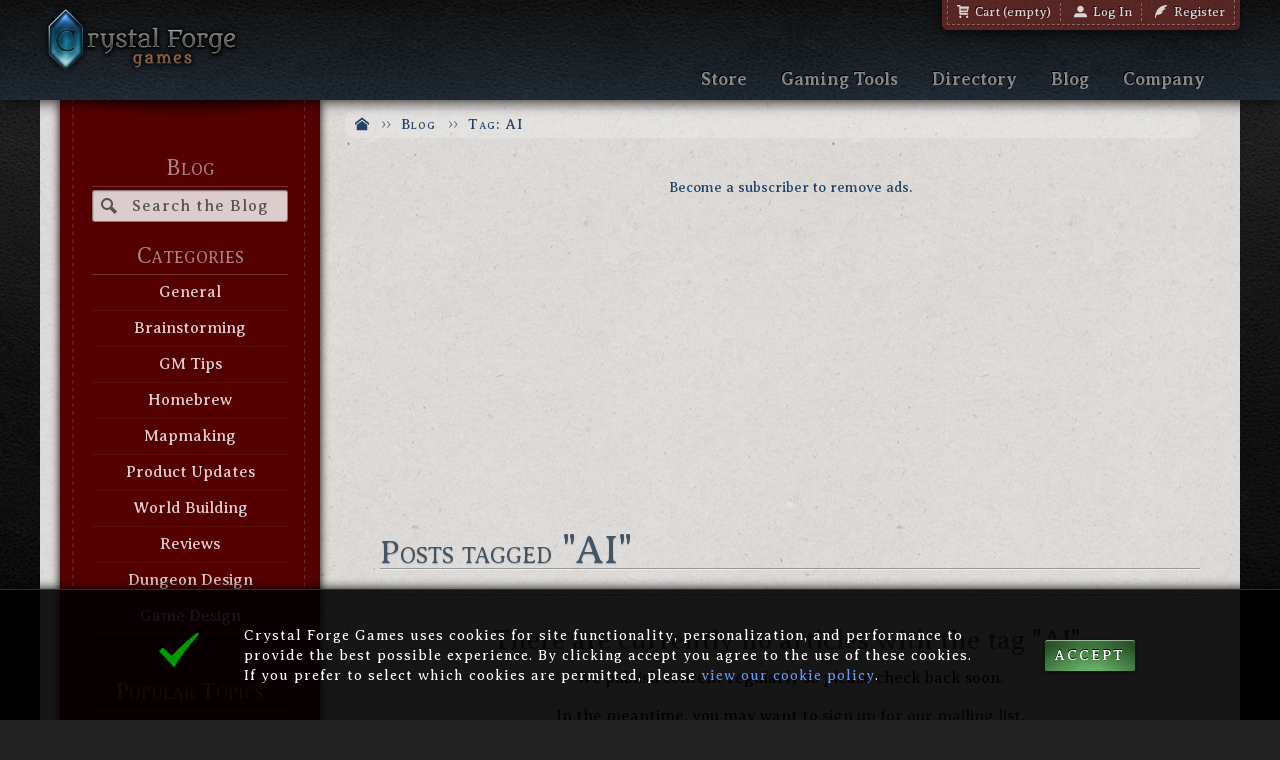

--- FILE ---
content_type: text/html; charset=UTF-8
request_url: https://crystalforge.com/blog/tag/AI
body_size: 11800
content:
<!DOCTYPE html>
<html lang="en">
<head>
	<meta charset="UTF-8">
	
	<title>AI Posts - Crystal Forge Games</title>
	<meta name="viewport" content="width=device-width, initial-scale=1.0, user-scalable=no">

	<meta property="og:type" content="website">
	<meta property="og:title" content="Crystal Forge Games">
	<meta property="og:site_name" content="Crystal Forge Games">
	<meta property="og:url" content="https://crystalforge.com/blog/tag/AI">
	<meta property="og:image" content="https://crystalforge.com/images/graphics/logo-splash.jpg">
	<meta property="fb:app_id" content="813363529001623">
	<meta name="twitter:card" content="summary">
	<meta name="twitter:site" content="@ForgeCrystal">
	<meta name="twitter:creator" content="@ForgeCrystal">

	<link rel="icon" href="/favicon.ico" type="image/x-icon">
	<link rel="shortcut icon" href="/favicon.ico" type="image/vnd.microsoft.icon" />

	<link rel="stylesheet" href="/css/crystalforge.css">

	<script type="application/ld+json">
		{
    "@context": "https:\/\/schema.org\/",
    "@type": "WebSite",
    "name": "Crystal Forge Games",
    "url": "https:\/\/crystalforge.com",
    "image": "https:\/\/crystalforge.com\/images\/logos\/crystal_forge_logo.png",
    "copyrightHolder": {
        "@type": "Organization",
        "name": "Crystal Forge Games, LLC"
    },
    "copyrightYear": "2026"
}
	</script>

	<script async src="https://pagead2.googlesyndication.com/pagead/js/adsbygoogle.js?client=ca-pub-4006398167972635" crossorigin="anonymous"></script>
</head>
<body id="blog-tag" data-section="blog" data-page="tag" data-env="production">
	<a class="skip-nav-link" href="#content">Skip Navigation</a>


	<div id="wrapper">

		<header>
			<div class="container">
				<a class="logo" href="/">Crystal Forge Games</a>

				<nav class="meta">
					<ul>
						<li><a href="/cart">
							<svg class="icon"><use xlink:href="/images/icon-set.svg#ui-cart"></use></svg>&ensp;Cart
							(empty)
						</a></li>
						<li><a href="/login"><svg class="icon"><use xlink:href="/images/icon-set.svg#ui-user"></use></svg>&ensp;Log In</a></li>
						<li><a href="/register"><svg class="icon"><use xlink:href="/images/icon-set.svg#misc-quill"></use></svg>&ensp;Register</a></li>
					</ul>
				</nav>

				<nav class="site">
					<span class="burger"><span></span></span>
					<ul>
						<li><a href="/store">Store</a></li>
						<li><a href="/tools">Gaming Tools</a></li>
						<li><a href="/directory">Directory</a></li>
						<li><a href="/blog">Blog</a></li>
						<li><a href="/company">Company</a></li>
					</ul>
				</nav>
			</div>
		</header>


		<div id="content" class="container">


<div class="grid">

	<div class="sidebar cell w-25 desktop">

		<div class="banner red">
			<h3>Blog</h3>
<form class="search" action="/blog/search" data-format="page" method="GET">
	<label>
		<input class="search" name="q" type="search" placeholder="Search the Blog">
	</label>
</form>

<nav>
<h3>Categories</h3>
<ul>
<li class=""><a href="/blog/category/General">General</a></li>
<li class=""><a href="/blog/category/Brainstorming">Brainstorming</a></li>
<li class=""><a href="/blog/category/GM+Tips">GM Tips</a></li>
<li class=""><a href="/blog/category/Homebrew">Homebrew</a></li>
<li class=""><a href="/blog/category/Mapmaking">Mapmaking</a></li>
<li class=""><a href="/blog/category/Product+Updates">Product Updates</a></li>
<li class=""><a href="/blog/category/World+Building">World Building</a></li>
<li class=""><a href="/blog/category/Reviews">Reviews</a></li>
<li class=""><a href="/blog/category/Dungeon+Design">Dungeon Design</a></li>
<li class=""><a href="/blog/category/Game+Design">Game Design</a></li>
</ul>
</nav>
<div class="tag-cloud">
	<h3>Popular Topics</h3>	<ul class="tags">
		<li class="tag2"><a href="/blog/tag/"></a></li>
		<li class="tag2"><a href="/blog/tag/dungeons">dungeons</a></li>
		<li class="tag2"><a href="/blog/tag/motivations">motivations</a></li>
		<li class="tag2"><a href="/blog/tag/encounters">encounters</a></li>
		<li class="tag2"><a href="/blog/tag/enemies">enemies</a></li>
		<li class="tag1"><a href="/blog/tag/fudging">fudging</a></li>
		<li class="tag1"><a href="/blog/tag/role-play">role-play</a></li>
		<li class="tag1"><a href="/blog/tag/cheating">cheating</a></li>
		<li class="tag1"><a href="/blog/tag/NPCs">NPCs</a></li>
		<li class="tag1"><a href="/blog/tag/maps">maps</a></li>
	</ul>
</div>

<nav class="social-bar">
	<h3>Stay Connected</h3>	<ul class="social-links">
		<li>
			<a href="https://www.facebook.com/Crystal.Forge.gm" target="_blank">
				<svg class="icon"><use xlink:href="/images/icon-set.svg#service-facebook"></use></svg>
			</a>
		</li>
		<li>
			<a href="https://twitter.com/ForgeCrystal" target="_blank">
				<svg class="icon"><use xlink:href="/images/icon-set.svg#service-twitter"></use></svg>
			</a>
		</li>
		<li>
			<a href="https://www.instagram.com/crystal_forge_games/" target="_blank">
				<svg class="icon"><use xlink:href="/images/icon-set.svg#service-instagram"></use></svg>
			</a>
		</li>
		<li>
			<a href="https://www.pinterest.com/crystal_forge_games" target="_blank">
				<svg class="icon"><use xlink:href="/images/icon-set.svg#service-pinterest"></use></svg>
			</a>
		</li>
	</ul>
</nav>
		</div>

		<span class="top-link fixed desktop">
			<svg class="icon"><use xlink:href="/images/icon-set.svg#arrow-up"></use></svg>
			<br>Back to Top
		</span>
	</div>

	<article class="cell w-75">
		<ul class="breadcrumb shifted">
<li><a href="/"><svg class="icon"><use xlink:href="/images/icon-set.svg#ui-home"></use></svg></a></li>
<li><a href="/blog">Blog</a></li>
<li><a href="/blog/tags/AI">Tag: AI</a></li>
</ul>
		<section id="ad-space-top" class="adspace center">
	<a class="remove-ads" href="/account/subscribe">Become a subscriber to remove ads.</a>
	<script async src="https://pagead2.googlesyndication.com/pagead/js/adsbygoogle.js?client=ca-pub-4006398167972635"
	     crossorigin="anonymous"></script>
	<!-- Header Ad 001 -->
	<ins class="adsbygoogle"
	     style="display:block"
	     data-ad-client="ca-pub-4006398167972635"
	     data-ad-slot="8799391070"
	     data-ad-format="auto"
	     data-full-width-responsive="true"></ins>
	<script>
	     (adsbygoogle = window.adsbygoogle || []).push({});
	</script>
</section>

		
				

<h1><span class="sm">Posts tagged</span> "AI"</h1>


<section class="center">
	<hr>
	<h2>There are currently no articles with the tag "AI".</h2>
	<p>We publish content regularly so please check back soon.</p>
	<p>In the meantime, you may want to <a href="javascript:CFG.Tracking.subscribe()">sign up for our mailing list</a>.</p>
</section>

<section>
	<div class="pagination"><ul class='pagination'><li class="first disabled"><a class="first disabled" ><svg class="icon"><use xlink:href="/images/icon-set.svg#arrow-chevron-double-left"></use></svg></a></li><li class="prev disabled"><a class="prev disabled" ><svg class="icon"><use xlink:href="/images/icon-set.svg#arrow-chevron-left"></use></svg></a></li><li class="active"><span class="active" >1</span></li><li class="next disabled"><a class="next disabled" ><svg class="icon"><use xlink:href="/images/icon-set.svg#arrow-chevron-right"></use></svg></a></li><li class="last disabled"><a class="last disabled" ><svg class="icon"><use xlink:href="/images/icon-set.svg#arrow-chevron-double-right"></use></svg></a></li></ul></div>
</section>


			</article>
</div>


		</div><!-- #content -->

		<footer>
			<div class="container">
				<div class="identity">
					<a href="/" class="logo"><img src="/images/logos/crystal_forge_logo.png" alt="Crystal Forge Games"></a>

					<nav class="cell w-50 social">
						<a href="https://www.facebook.com/Crystal.Forge.gm" target="_blank">
							<svg class="icon"><use xlink:href="/images/icon-set.svg#service-facebook"></use></svg>
						</a>
						<a href="https://twitter.com/ForgeCrystal" target="_blank">
							<svg class="icon"><use xlink:href="/images/icon-set.svg#service-twitter"></use></svg>
						</a>
						<a href="https://discord.gg/Qntx3bFp" target="_blank">
							<svg class="icon"><use xlink:href="/images/icon-set.svg#service-discord"></use></svg>
						</a>
						<a href="https://www.instagram.com/crystal_forge_games/" target="_blank">
							<svg class="icon"><use xlink:href="/images/icon-set.svg#service-instagram"></use></svg>
						</a>
						<a href="https://www.pinterest.com/crystal_forge_games" target="_blank">
							<svg class="icon"><use xlink:href="/images/icon-set.svg#service-pinterest"></use></svg>
						</a>
					</nav>
				</div>

				<div class="links grid gutter">
					<div class="cell w-10 desktop"></div>

					<nav class="cell w-15">
						<input type="checkbox" class="menu-toggle" id="footer-menu-company">
						<label for="footer-menu-company">About Us</label>
						<ul>
							<li><a href="/company/contact-us">Contact Us</a></li>
							<li><a href="/company">Company</a></li>
							<li><a href="/company/jobs">Join Our Team</a></li>
							<li><a href="/company/advertise">Advertise</a></li>
						</ul>
					</nav>

					<nav class="cell w-15">
						<input type="checkbox" class="menu-toggle" id="footer-menu-shopping">
						<label for="footer-menu-shopping">Shopping</label>
						<ul>
							<li><a href="/cart">Cart (empty)</a></li>
							<li><a href="/info/order-status">Order Status</a></li>
							<li><a href="/info/returns">Returns</a></li>
							<li><a href="/info/shipping">Shipping</a></li>
						</ul>
					</nav>

					<nav class="cell w-15">
						<input type="checkbox" class="menu-toggle" id="footer-menu-membership">
						<label for="footer-menu-membership">Membership</label>
						<ul>
							<li><a href="/register">Create an Account</a></li>
							<li><a href="/subscribe">Become a Subscriber</a></li>
							<li><a href="/login">Log In</a></li>
						</ul>
					</nav>

					<nav class="cell w-15">
						<input type="checkbox" class="menu-toggle" id="footer-menu-help">
						<label for="footer-menu-help">Get Help</label>
						<ul>
							<li><a href="/info/faq">FAQ</a></li>
							<li><a href="/info/support">Support</a></li>
							<li><a href="/info/sitemap">Sitemap</a></li>
						</ul>
					</nav>

					<div class="cell w-10 desktop"></div>
				</div>
			</div><!-- .links -->

			<div class="meta container">
				<span class="top-link">
					<svg class="icon"><use xlink:href="/images/icon-set.svg#arrow-up"></use></svg>
					Return to the top of the page
					<svg class="icon"><use xlink:href="/images/icon-set.svg#arrow-up"></use></svg>
				</span>

				<nav class="legal">
					<ul>
						<li><a href="/legal/privacy">Privacy Policy</a></li>
						<li><a href="/legal/terms">Terms of Use</a></li>
						<li><a href="/legal/cookies">Cookie Policy</a></li>
						<li><a href="/legal/affiliate">Affiliate Disclosure</a></li>
					</ul>
				</nav>

				<p class="copyright">
					Copyright &copy; 2019-2026 Crystal Forge Games, LLC. All rights reserved.<br>
					Kor'Danath is a trademark of <a href="https://crystalforge.com" target="_blank">Crystal Forge Games, LLC</a>.
				</p>

				<p class="sm">version: 1.00.006</p>

			</div><!-- .meta -->
		</footer>


	</div><!-- #wrapper -->


	<div id="notifications">
		<noscript>
			It appears that you have javascript turned off or are using a browser that we do not support.<br>
			Please review our <a href="/info/support#browsers">Browser Support</a> page and consider turning on javascript or using a supported browser.
		</noscript>
	</div>
	<div id="modal"></div>

	<script type="text/javascript" src="/js/module.cfg.js"></script>
	<script type="text/javascript" src="/js/module.overlays.js"></script>
	<script type="text/javascript" src="/js/module.ui.js"></script>

	<script type="text/javascript" src="/js/module.tracking.js"></script>


		
	


</body>
</html>


--- FILE ---
content_type: text/html; charset=utf-8
request_url: https://www.google.com/recaptcha/api2/aframe
body_size: 267
content:
<!DOCTYPE HTML><html><head><meta http-equiv="content-type" content="text/html; charset=UTF-8"></head><body><script nonce="CZf6Orv9F9EIEHurCOueYQ">/** Anti-fraud and anti-abuse applications only. See google.com/recaptcha */ try{var clients={'sodar':'https://pagead2.googlesyndication.com/pagead/sodar?'};window.addEventListener("message",function(a){try{if(a.source===window.parent){var b=JSON.parse(a.data);var c=clients[b['id']];if(c){var d=document.createElement('img');d.src=c+b['params']+'&rc='+(localStorage.getItem("rc::a")?sessionStorage.getItem("rc::b"):"");window.document.body.appendChild(d);sessionStorage.setItem("rc::e",parseInt(sessionStorage.getItem("rc::e")||0)+1);localStorage.setItem("rc::h",'1768965020146');}}}catch(b){}});window.parent.postMessage("_grecaptcha_ready", "*");}catch(b){}</script></body></html>

--- FILE ---
content_type: text/css
request_url: https://crystalforge.com/css/crystalforge.css
body_size: 89844
content:
@import url(https://fonts.googleapis.com/css?family=Averia+Serif+Libre:300,400,700|Metamorphous|Roboto);@font-face{font-family:cfg-fell;src:url('../fonts/cfg_fell.woff2') format('woff2'),url('../fonts/cfg_fell.woff') format('woff');font-weight:400;font-style:normal}/*! normalize.css v3.0.0 | MIT License | git.io/normalize */html{font-family:sans-serif;-ms-text-size-adjust:100%;-webkit-text-size-adjust:100%}body{margin:0}article,aside,details,figcaption,figure,footer,header,hgroup,main,nav,section,summary{display:block}audio,canvas,progress,video{display:inline-block;vertical-align:baseline}audio:not([controls]){display:none;height:0}[hidden],template{display:none}a{background:0 0}a:active,a:hover{outline:0}abbr[title]{border-bottom:1px dotted}b,strong{font-weight:700}dfn{font-style:italic}h1{font-size:2em;margin:.67em 0}mark{background:#ff0;color:#000}small{font-size:80%}sub,sup{font-size:75%;line-height:0;position:relative;vertical-align:baseline}sup{top:-.5em}sub{bottom:-.25em}img{border:0}svg:not(:root){overflow:hidden}figure{margin:1em 40px}hr{-moz-box-sizing:content-box;box-sizing:content-box;height:0}pre{overflow:auto}code,kbd,pre,samp{font-family:monospace,monospace;font-size:1em}button,input,optgroup,select,textarea{color:inherit;font:inherit;margin:0}button{overflow:visible}button,select{text-transform:none}button,html input[type=button],input[type=reset],input[type=submit]{-webkit-appearance:button;cursor:pointer}button[disabled],html input[disabled]{cursor:default}button::-moz-focus-inner,input::-moz-focus-inner{border:0;padding:0}input{line-height:normal}input[type=checkbox],input[type=radio]{box-sizing:border-box;padding:0}input[type=number]::-webkit-inner-spin-button,input[type=number]::-webkit-outer-spin-button{height:auto}input[type=search]{-webkit-appearance:textfield;-moz-box-sizing:content-box;-webkit-box-sizing:content-box;box-sizing:content-box}input[type=search]::-webkit-search-cancel-button,input[type=search]::-webkit-search-decoration{-webkit-appearance:none}fieldset{border:1px solid silver;margin:0 2px;padding:.35em .625em .75em}legend{border:0;padding:0}textarea{overflow:auto}optgroup{font-weight:700}table{border-collapse:collapse;border-spacing:0}td,th{padding:0}*,:after,:before{-webkit-box-sizing:inherit;-moz-box-sizing:inherit;box-sizing:inherit}html{height:100%;margin-bottom:1px;overflow-y:scroll}body{position:relative;min-height:100%;margin:0;padding:0;color:#222;font:16px/1.4 'Averia Serif Libre','Times Roman','Times New Roman',Times,serif;-webkit-box-sizing:border-box;-moz-box-sizing:border-box;box-sizing:border-box}body#tinymce{padding:15px;font-size:17px;background-color:#eee;background:linear-gradient(to bottom,rgba(150,150,150,.1) 0,rgba(150,150,150,.1) 100%),url('/images/textures/paper.png')}svg.icon{display:inline-block;position:relative;top:-.1em;height:1em;width:1em;vertical-align:middle}svg.icon-x1a{height:1.5em;width:1.5em}svg.icon-x2{height:2em;width:2em}svg.icon-x3{height:3em;width:3em}svg.icon-x4{height:4em;width:4em}svg.icon-x5{height:5em;width:5em}svg.icon-x6{height:6em;width:6em}svg.large-icon{height:6em;width:6em}img{border:none;max-width:100%}img.h100{object-fit:cover;width:100%;max-height:100px}img.h200{object-fit:cover;width:100%;max-height:200px}img.h300{object-fit:cover;width:100%;max-height:300px}img.w100{object-fit:contain;width:100px;max-width:100px}img.w200{object-fit:contain;width:200px;max-width:200px}img.w300{object-fit:contain;width:300px;max-width:300px}hr{clear:both;border:none;border-top:1px solid rgba(0,0,0,.3);border-bottom:1px solid rgba(255,255,255,.7)}a{color:#246;text-decoration:none}a:visited{color:#246;text-decoration:none}a:hover{color:#c60;text-decoration:none}a:active{color:#c60;text-decoration:none}p a:not(.button){border-bottom:1px dotted rgba(0,50,100,.4)}p a:not(.button):visited{border-bottom:1px dotted rgba(0,50,100,.4)}p a:not(.button):hover{border-bottom:1px solid #c60}p a:not(.button):active{border-bottom:1px solid #c60}a.img{border:none!important}a.icon-callout{display:block;padding:.5em 1em;font-size:1.75em;text-align:center;border:none!important}.skip-nav-link{position:absolute;top:0;left:50%;padding:10px 20px;background:rgba(0,0,0,.5);border:none;border-radius:0 0 5px 5px;transform:translateY(-120%) translateX(-50%);transition:transform .4s ease-in;z-index:1500}.skip-nav-link:focus{transform:translateY(0) translateX(-50%)}.top-link{cursor:pointer;display:block;text-align:center;opacity:0;transition:opacity .5s linear}.top-link.show{opacity:1}.top-link.fixed{position:fixed;bottom:20px;width:100%}.top-link.bottom{position:absolute;bottom:20px;left:0;width:100%}.spinner{position:relative}.spinner:before{content:'';display:inline-block;width:1em;height:1em;margin:0 .5em;border-radius:50%;border-top:2px solid #456;border-right:2px solid transparent;animation:spinner .6s linear infinite}@keyframes spinner{to{transform:rotate(360deg)}}
h1,h2,h3,h4,h5,h6{position:relative;margin:1em 0 .4em 0;padding:0;color:#456;font-weight:400;line-height:1.2em}h1:first-child,h2:first-child,h3.eyebrow+h1,h3.eyebrow+h2,h3:first-child,h4:first-child,h5:first-child,h6:first-child{margin-top:0}h1{padding:0 0 2px;font-size:2.5rem;font-weight:300;font-variant:small-caps;text-shadow:0 1px 1px rgba(0,0,0,.25);background:linear-gradient(to bottom,transparent 51px,rgba(0,0,0,.3) 51px,rgba(0,0,0,.3) 52px,rgba(255,255,255,.5) 52px,rgba(255,255,255,.5) 53px,transparent 52px);background-size:62px 62px;background-repeat:repeat-x;background-position:0 100%}h1.noline{background:0 0}h2{color:#456;font-size:1.7rem}h3{margin:1.3em 0 .2em;color:#3a3b3c;font-size:1.25rem;font-weight:700}h3.eyebrow{margin-bottom:0;color:#555;font-style:italic}h4{color:#444;font-size:1.1rem}h5{color:#333;font-size:1rem;text-decoration:underline}h6{color:#456;font-size:1rem}p{margin:0 0 1em 0}.footnote{font-size:.9em;padding-left:.5em;text-indent:-.5em}.smallcaps{font-variant:small-caps;padding:0 1px}.left{text-align:left!important}.center{text-align:center!important}.right{text-align:right!important}.nowrap{white-space:nowrap}.xl,.xlarge{font-size:3em}.large,.lg{font-size:1.2em}.sm,.small{font-size:.8em}.lifted{margin-top:-1.2em;margin-bottom:2em}.mono{font-family:consolas,"courier new",monospace}.note{color:#444;font-size:.9em;font-style:italic}.hidden{display:none!important}.veiled{opacity:0;height:0;pointer-events:none}.pad-left{padding-left:1em}.indent{text-indent:2em}span.indent{display:inline-block}.blue{color:#357}.green{color:#060}.lt-grey{color:#bbb}.grey{color:#777}.orange{color:#e72}.red{color:#900}.error{color:#900}.purple{color:#606}.warning{color:#900}.f-right{float:right}.f-left{float:left}.spoiler{position:relative;color:#666;background-color:#666;border-radius:.2em;cursor:default}span.spoiler{display:inline-block;padding:0 .2em}.spoiler:after{content:'spoiler';position:absolute;display:flex;align-items:center;justify-content:center;top:0;left:0;width:100%;height:100%;color:#ddd;font-size:.8em;text-align:center}.spoiler:active,.spoiler:focus,.spoiler:hover{position:relative;color:#222;background-color:rgba(0,0,0,.1)}.spoiler:active:after,.spoiler:focus:after,.spoiler:hover:after{display:none}.sale-banner{position:relative;display:inline-block;padding:0 10px;margin:5px 0;color:#fff;line-height:1.2;white-space:nowrap;background:rgba(96,0,0,.8)}.sale-banner:after,.sale-banner:before{content:'';display:block;width:0;height:0;position:absolute;top:0}.sale-banner:before{right:100%;border-right:.5em solid rgba(96,0,0,.8);border-top:.6em solid transparent;border-bottom:.6em solid transparent}.sale-banner:after{left:100%;border-left:.5em solid rgba(96,0,0,.8);border-top:.6em solid transparent;border-bottom:.6em solid transparent}ul{margin:0 0 1em 0;padding:0 0 0 1.3em;list-style-type:square}ul ul{margin:0 0 0 .5em;padding:0 0 0 1.3em;list-style-type:disc}ul ul ul{list-style-type:circle}ul li{margin:5px 0 0;padding:0}ul.centered{padding:0;list-style-type:none}ol{margin:0 0 1em 0;padding:0 0 0 1.3em;list-style-type:decimal}ol ol{margin:0 0 0 .5em;padding:0 0 0 1.3em;list-style-type:lower-alpha}ol ol ol{list-style-type:lower-roman}ol li{margin:5px 0;padding:0}ol.outline{list-style-type:upper-roman}ol.outline ol{list-style-type:upper-alpha}ol.outline ol ol{list-style-type:decimal}ol.outline ol ol ol{list-style-type:lower-alpha}dl{margin-bottom:1rem}dl dt{font-weight:700}table.simple{width:100%;margin:0 0 1em;border:1px solid rgba(100,110,120,.1)}table.simple caption{padding:5px 10px;color:#eee;font-weight:700;background:rgba(0,20,40,.6)}table.simple tr{vertical-align:middle;background-color:rgba(255,255,255,.2)}table.striped tr:nth-child(even){background-color:rgba(255,255,255,0)}table.simple tr th{padding:5px 10px;vertical-align:bottom;font-size:.9em;text-align:left;background-color:rgba(100,110,120,.2);border:1px solid rgba(100,110,120,.2)}table.simple tr td{padding:10px;border:1px solid rgba(100,110,120,.1)}table tr[data-id]{cursor:pointer}table tr[data-id]:hover{color:#fff;background-color:rgba(64,72,80,.7)}table tr[data-id]:hover a{color:#fff}table tr[data-id]:hover a:active,table tr[data-id]:hover a:hover{color:#ace}table th[data-sortable]{cursor:pointer}table th[data-order]{padding-right:20px;background-position:95% 50%;background-repeat:no-repeat;background-size:10px}table th[data-order=asc]{background-image:url("data:image/svg+xml;utf8,<svg xmlns='http://www.w3.org/2000/svg' width='10' height='10'><path d='M5,0L10,10L0,10z' fill='%23555'/></svg>")}table th[data-order=desc]{background-image:url("data:image/svg+xml;utf8,<svg xmlns='http://www.w3.org/2000/svg' width='10' height='10'><path d='M0,0L10,0L5,10z' fill='%23555'/></svg>")}table td.no-results{font-weight:700;text-align:center}table td.status{font-size:.8rem;font-weight:700;text-transform:uppercase;letter-spacing:.05em}table td.icon{text-align:center;vertical-align:middle}table td.pagination{text-align:center}@media screen and (max-width:799px){h1{font-size:2.2rem}.m-left{text-align:left!important}.m-center{text-align:center!important}.m-right{text-align:right!important}.m-f-left{float:left!important}.m-f-right{float:right!important}.m-f-none{float:none!important;padding-left:0!important;padding-right:0!important}}
@media print{a{color:#000;text-decoration:none;border-bottom:1px dotted #666}a.visited,a:visited{color:#000;text-decoration:none;border-bottom:1px dotted #666}a.hover,a:hover{color:#000;text-decoration:none;border-bottom:1px dotted #666}a.active,a:active{color:#000;text-decoration:none;border-bottom:1px dotted #666}article a{color:#000;text-decoration:none;border-bottom:1px dotted #666}a.visited,article a:visited{color:#000;text-decoration:none;border-bottom:1px dotted #666}a.hover,article a:hover{color:#000;text-decoration:none;border-bottom:1px dotted #666}a.active,article a:active{color:#000;text-decoration:none;border-bottom:1px dotted #666}.top-link{display:none}h1,h2,h3,h4,h5,h6{color:#222!important}h1{margin-top:none;font-size:1.6rem;background:0 0;border-bottom:1px solid #000}h2{font-size:1.4rem}h3{font-size:1.2rem}table.simple{border:1px solid rgba(0,0,0,.2)}table.simple caption{background:rgba(0,0,0,.6)}table.simple tr{background:0 0}table.striped tr:nth-child(even){background-color:rgba(0,0,0,.05)}table.simple tr th{background:rgba(0,0,0,.1);border:1px solid rgba(0,0,0,.2)}table.simple tr td{border:1px solid rgba(0,0,0,.2)}}
.grid{display:flex;flex-wrap:wrap;width:100%;margin-left:0;margin-right:0;padding-left:0;padding-right:0}.grid.gutter{justify-content:space-between}.grid.vertical{flex-direction:column}.grid.gutter,.grid.gutter-lg{justify-content:space-between}.grid.align-top{align-items:flex-start}.grid.align-center{align-items:center}.grid.align-bottom{align-items:flex-end}.grid.justify-left{justify-content:flex-start}.grid.justify-center{justify-content:center}.grid.justify-right{justify-content:flex-end}.grid .cell{display:block;flex:1}.grid .cell.flex{display:flex;flex:1}.grid .cell.vcenter{display:flex;align-items:center}.grid table.cell{display:table}.grid .cell.order-1{order:1}.grid .cell.order-2{order:2}.grid .cell.order-3{order:3}.grid .cell.order-4{order:4}.grid .cell.order-5{order:5}.grid .cell.order-6{order:6}.grid .cell.order-7{order:7}.grid .cell.order-8{order:8}.grid .cell.order-9{order:9}.grid .cell.flex.vertical{flex-direction:column}.grid.gutter-lg>.cell,.grid.gutter>.cell{margin-left:0;margin-right:0;margin-bottom:.5em}.grid.gutter-lg>.cell{margin-bottom:1em}.grid .cell.align-top{align-self:flex-start}.grid .cell.align-bottom{align-self:flex-end}.grid .cell.align-center{align-self:center}.grid .cell.align-right{margin-left:auto}.grid.cells-1x>.cell{flex:0 0 100%;max-width:100%}.grid.cells-2x>.cell{flex:0 0 50%;max-width:50%}.grid.cells-3x>.cell{flex:0 0 33.3333%;max-width:33.3333%}.grid.cells-4x>.cell{flex:0 0 25%;max-width:25%}.grid.cells-5x>.cell{flex:0 0 20%;max-width:20%}.grid.gutter.cells-2x>.cell{flex:0 0 calc(50% - 0.75em);max-width:calc(50% - .75em)}.grid.gutter.cells-3x>.cell{flex:0 0 calc(33.3333% - 0.75em);max-width:calc(33.3333% - .75em)}.grid.gutter.cells-4x>.cell{flex:0 0 calc(25% - 0.75em);max-width:calc(25% - .75em)}.grid.gutter.cells-5x>.cell{flex:0 0 calc(20% - 0.75em);max-width:calc(20% - .75em)}.grid.gutter-lg.cells-2x>.cell{flex:0 0 calc(50% - 1.5em);max-width:calc(50% - 1.5em)}.grid.gutter-lg.cells-3x>.cell{flex:0 0 calc(33.3333% - 1.5em);max-width:calc(33.3333% - 1.5em)}.grid.gutter-lg.cells-4x>.cell{flex:0 0 calc(25% - 1.5em);max-width:calc(25% - 1.5em)}.grid.gutter-lg.cells-5x>.cell{flex:0 0 calc(20% - 1.5em);max-width:calc(20% - 1.5em)}.grid>.cell.w-100{flex:0 0 100%;max-width:100%}.grid>.cell.w-90{flex:0 0 90%;max-width:90%}.grid>.cell.w-85{flex:0 0 85%;max-width:85%}.grid>.cell.w-80{flex:0 0 80%;max-width:80%}.grid>.cell.w-75{flex:0 0 75%;max-width:75%}.grid>.cell.w-70{flex:0 0 70%;max-width:70%}.grid>.cell.w-66{flex:0 0 66.6666%;max-width:66.6666%}.grid>.cell.w-65{flex:0 0 65%;max-width:65%}.grid>.cell.w-60{flex:0 0 60%;max-width:60%}.grid>.cell.w-55{flex:0 0 55%;max-width:55%}.grid>.cell.w-50{flex:0 0 50%;max-width:50%}.grid>.cell.w-45{flex:0 0 45%;max-width:54%}.grid>.cell.w-40{flex:0 0 40%;max-width:40%}.grid>.cell.w-35{flex:0 0 35%;max-width:35%}.grid>.cell.w-33{flex:0 0 33.3333%;max-width:33.3333%}.grid>.cell.w-30{flex:0 0 30%;max-width:30%}.grid>.cell.w-25{flex:0 0 25%;max-width:25%}.grid>.cell.w-20{flex:0 0 20%;max-width:20%}.grid>.cell.w-15{flex:0 0 15%;max-width:15%}.grid>.cell.w-10{flex:0 0 10%;max-width:10%}.grid.gutter>.cell.w-90{flex:0 0 calc(90% - 0.75em);max-width:calc(90% - .75em)}.grid.gutter>.cell.w-85{flex:0 0 calc(85% - 0.75em);max-width:calc(85% - .75em)}.grid.gutter>.cell.w-80{flex:0 0 calc(80% - 0.75em);max-width:calc(80% - .75em)}.grid.gutter>.cell.w-75{flex:0 0 calc(75% - 0.75em);max-width:calc(75% - .75em)}.grid.gutter>.cell.w-70{flex:0 0 calc(70% - 0.75em);max-width:calc(70% - .75em)}.grid.gutter>.cell.w-66{flex:0 0 calc(66.6666% - 0.75em);max-width:calc(66.6666% - .75em)}.grid.gutter>.cell.w-65{flex:0 0 calc(65% - 0.75em);max-width:calc(65% - .75em)}.grid.gutter>.cell.w-60{flex:0 0 calc(60% - 0.75em);max-width:calc(60% - .75em)}.grid.gutter>.cell.w-55{flex:0 0 calc(55% - 0.75em);max-width:calc(55% - .75em)}.grid.gutter>.cell.w-50{flex:0 0 calc(50% - 0.75em);max-width:calc(50% - .75em)}.grid.gutter>.cell.w-45{flex:0 0 calc(45% - 0.75em);max-width:calc(54% - .75em)}.grid.gutter>.cell.w-40{flex:0 0 calc(40% - 0.75em);max-width:calc(40% - .75em)}.grid.gutter>.cell.w-35{flex:0 0 calc(35% - 0.75em);max-width:calc(35% - .75em)}.grid.gutter>.cell.w-33{flex:0 0 calc(33.3333% - 0.75em);max-width:calc(33.3333% - .75em)}.grid.gutter>.cell.w-30{flex:0 0 calc(30% - 0.75em);max-width:calc(30% - .75em)}.grid.gutter>.cell.w-25{flex:0 0 calc(25% - 0.75em);max-width:calc(25% - .75em)}.grid.gutter>.cell.w-20{flex:0 0 calc(20% - 0.75em);max-width:calc(20% - .75em)}.grid.gutter>.cell.w-15{flex:0 0 calc(15% - 0.75em);max-width:calc(15% - .75em)}.grid.gutter>.cell.w-10{flex:0 0 calc(10% - 0.75em);max-width:calc(10% - .75em)}.grid.gutter-lg>.cell.w-90{flex:0 0 calc(90% - 1em);max-width:calc(90% - 1em)}.grid.gutter-lg>.cell.w-85{flex:0 0 calc(85% - 1em);max-width:calc(85% - 1em)}.grid.gutter-lg>.cell.w-80{flex:0 0 calc(80% - 1em);max-width:calc(80% - 1em)}.grid.gutter-lg>.cell.w-75{flex:0 0 calc(75% - 1em);max-width:calc(75% - 1em)}.grid.gutter-lg>.cell.w-70{flex:0 0 calc(70% - 1em);max-width:calc(70% - 1em)}.grid.gutter-lg>.cell.w-66{flex:0 0 calc(66.6666% - 1em);max-width:calc(66.6666% - 1em)}.grid.gutter-lg>.cell.w-65{flex:0 0 calc(65% - 1em);max-width:calc(65% - 1em)}.grid.gutter-lg>.cell.w-60{flex:0 0 calc(60% - 1em);max-width:calc(60% - 1em)}.grid.gutter-lg>.cell.w-55{flex:0 0 calc(55% - 1em);max-width:calc(55% - 1em)}.grid.gutter-lg>.cell.w-50{flex:0 0 calc(50% - 1em);max-width:calc(50% - 1em)}.grid.gutter-lg>.cell.w-45{flex:0 0 calc(45% - 1em);max-width:calc(54% - 1em)}.grid.gutter-lg>.cell.w-40{flex:0 0 calc(40% - 1em);max-width:calc(40% - 1em)}.grid.gutter-lg>.cell.w-35{flex:0 0 calc(35% - 1em);max-width:calc(35% - 1em)}.grid.gutter-lg>.cell.w-33{flex:0 0 calc(33.3333% - 1em);max-width:calc(33.3333% - 1em)}.grid.gutter-lg>.cell.w-30{flex:0 0 calc(30% - 1em);max-width:calc(30% - 1em)}.grid.gutter-lg>.cell.w-25{flex:0 0 calc(25% - 1em);max-width:calc(25% - 1em)}.grid.gutter-lg>.cell.w-20{flex:0 0 calc(20% - 1em);max-width:calc(20% - 1em)}.grid.gutter-lg>.cell.w-15{flex:0 0 calc(15% - 1em);max-width:calc(15% - 1em)}.grid.gutter-lg>.cell.w-10{flex:0 0 calc(10% - 1em);max-width:calc(10% - 1em)}@media screen and (max-width:799px){.grid:not(.mobilegrid)>.cell{flex:0 0 100%!important;max-width:100%!important}.grid.m-cells-1x>.cell{flex:0 0 100%;max-width:100%}.grid.m-cells-2x>.cell{flex:0 0 50%;max-width:50%}.grid.m-cells-3x>.cell{flex:0 0 33.3333%;max-width:33.3333%}.grid.m-cells-4x>.cell{flex:0 0 25%;max-width:25%}.grid.m-cells-5x>.cell{flex:0 0 20%;max-width:20%}.grid.gutter.m-cells-2x>.cell{flex:0 0 calc(50% - 0.75em);max-width:calc(50% - .75em)}.grid.gutter.m-cells-3x>.cell{flex:0 0 calc(33.3333% - 0.75em);max-width:calc(33.3333% - .75em)}.grid.gutter.m-cells-4x>.cell{flex:0 0 calc(25% - 0.75em);max-width:calc(25% - .75em)}.grid.gutter.m-cells-5x>.cell{flex:0 0 calc(20% - 0.75em);max-width:calc(20% - .75em)}.grid.gutter-lg.m-cells-2x>.cell{flex:0 0 calc(50% - 1.5em);max-width:calc(50% - 1.5em)}.grid.gutter-lg.m-cells-3x>.cell{flex:0 0 calc(33.3333% - 1.5em);max-width:calc(33.3333% - 1.5em)}.grid.gutter-lg.m-cells-4x>.cell{flex:0 0 calc(25% - 1.5em);max-width:calc(25% - 1.5em)}.grid.gutter-lg.m-cells-5x>.cell{flex:0 0 calc(20% - 1.5em);max-width:calc(20% - 1.5em)}.grid.mobilegrid>.cell.m-100{flex:0 0 100%;max-width:100%}.grid.mobilegrid>.cell.m-90{flex:0 0 90%;max-width:90%}.grid.mobilegrid>.cell.m-85{flex:0 0 85%;max-width:85%}.grid.mobilegrid>.cell.m-80{flex:0 0 80%;max-width:80%}.grid.mobilegrid>.cell.m-75{flex:0 0 75%;max-width:75%}.grid.mobilegrid>.cell.m-70{flex:0 0 70%;max-width:70%}.grid.mobilegrid>.cell.m-66{flex:0 0 66.6666%;max-width:66.6666%}.grid.mobilegrid>.cell.m-65{flex:0 0 65%;max-width:65%}.grid.mobilegrid>.cell.m-60{flex:0 0 60%;max-width:60%}.grid.mobilegrid>.cell.m-55{flex:0 0 55%;max-width:55%}.grid.mobilegrid>.cell.m-50{flex:0 0 50%;max-width:50%}.grid.mobilegrid>.cell.m-45{flex:0 0 45%;max-width:54%}.grid.mobilegrid>.cell.m-40{flex:0 0 40%;max-width:40%}.grid.mobilegrid>.cell.m-35{flex:0 0 35%;max-width:35%}.grid.mobilegrid>.cell.m-33{flex:0 0 33.3333%;max-width:33.3333%}.grid.mobilegrid>.cell.m-30{flex:0 0 30%;max-width:30%}.grid.mobilegrid>.cell.m-25{flex:0 0 25%;max-width:25%}.grid.mobilegrid>.cell.m-20{flex:0 0 20%;max-width:20%}.grid.mobilegrid>.cell.m-15{flex:0 0 15%;max-width:15%}.grid.mobilegrid>.cell.m-10{flex:0 0 10%;max-width:10%}.grid.mobilegrid.gutter>.cell.m-90{flex:0 0 calc(90% - 0.5em);max-width:calc(90% - .5em)}.grid.mobilegrid.gutter>.cell.m-85{flex:0 0 calc(85% - 0.5em);max-width:calc(85% - .5em)}.grid.mobilegrid.gutter>.cell.m-80{flex:0 0 calc(80% - 0.5em);max-width:calc(80% - .5em)}.grid.mobilegrid.gutter>.cell.m-75{flex:0 0 calc(75% - 0.5em);max-width:calc(75% - .5em)}.grid.mobilegrid.gutter>.cell.m-70{flex:0 0 calc(70% - 0.5em);max-width:calc(70% - .5em)}.grid.mobilegrid.gutter>.cell.m-66{flex:0 0 calc(66.6666% - 0.5em);max-width:calc(66.6666% - .5em)}.grid.mobilegrid.gutter>.cell.m-65{flex:0 0 calc(65% - 0.5em);max-width:calc(65% - .5em)}.grid.mobilegrid.gutter>.cell.m-60{flex:0 0 calc(60% - 0.5em);max-width:calc(60% - .5em)}.grid.mobilegrid.gutter>.cell.m-55{flex:0 0 calc(55% - 0.5em);max-width:calc(55% - .5em)}.grid.mobilegrid.gutter>.cell.m-50{flex:0 0 calc(50% - 0.5em);max-width:calc(50% - .5em)}.grid.mobilegrid.gutter>.cell.m-45{flex:0 0 calc(45% - 0.5em);max-width:calc(54% - .5em)}.grid.mobilegrid.gutter>.cell.m-40{flex:0 0 calc(40% - 0.5em);max-width:calc(40% - .5em)}.grid.mobilegrid.gutter>.cell.m-35{flex:0 0 calc(35% - 0.5em);max-width:calc(35% - .5em)}.grid.mobilegrid.gutter>.cell.m-33{flex:0 0 calc(33.3333% - 0.5em);max-width:calc(33.3333% - .5em)}.grid.mobilegrid.gutter>.cell.m-30{flex:0 0 calc(30% - 0.5em);max-width:calc(30% - .5em)}.grid.mobilegrid.gutter>.cell.m-25{flex:0 0 calc(25% - 0.5em);max-width:calc(25% - .5em)}.grid.mobilegrid.gutter>.cell.m-20{flex:0 0 calc(20% - 0.5em);max-width:calc(20% - .5em)}.grid.mobilegrid.gutter>.cell.m-15{flex:0 0 calc(15% - 0.5em);max-width:calc(15% - .5em)}.grid.mobilegrid.gutter>.cell.m-10{flex:0 0 calc(10% - 0.5em);max-width:calc(10% - .5em)}.grid .cell.m-order-1{order:1!important}.grid .cell.m-order-2{order:2!important}.grid .cell.m-order-3{order:3!important}.grid .cell.m-order-4{order:4!important}.grid .cell.m-order-5{order:5!important}.grid .cell.m-order-6{order:6!important}.grid .cell.m-order-7{order:7!important}.grid .cell.m-order-8{order:8!important}.grid .cell.m-order-9{order:9!important}.grid .cell.pad-left{padding-left:0}.grid .cell.pad-right{padding-right:0}}
@media screen and (min-width:800px){.mobile{display:none!important}}
@media screen and (max-width:799px){.desktop{display:none!important}}
@media screen and (max-width:500px){.space-saver{display:none!important}}
@media screen{.print-only{display:none!important}}
@media print{.no-print{display:none!important}}
body{background-color:#222;background-image:url('/images/textures/dark_leather.png');display:flex;flex-direction:column}.container{position:relative;width:100%;max-width:1200px;margin:0 auto;padding-left:20px;padding-right:20px}#wrapper{display:flex;flex-direction:column;min-height:100vh;flex:1 0 auto;background-image:linear-gradient(to bottom,rgba(255,255,255,.1) 0,rgba(255,255,255,0) 400px,rgba(0,0,0,.2) 800px)}.map-inset{margin:0 0 1em;width:100%;height:250px;border:1px solid #999;opacity:.8;background-color:#dedcd3;background-image:url('/images/graphics/no_location.jpg');background-position:50% 50%;background-repeat:no-repeat}.ui-draggable-handle,.ui-selectable,.ui-sortable-handle{-ms-touch-action:none;touch-action:none}.ui-selectable-helper{position:absolute;z-index:100;border:1px dotted #000}header{position:relative;width:100%;height:100px;padding:0;background:#000 url('/images/textures/dark_leather.png');background:linear-gradient(to bottom,rgba(100,150,200,0) 0,rgba(100,150,200,.2) 100%),url('/images/textures/dark_leather.png');box-shadow:0 0 15px #000;z-index:1000}header .logo{position:absolute;top:0;left:0;width:200px;height:80px;text-indent:-120%;overflow:hidden}header .logo:after{content:'';display:block;position:absolute;top:0;left:0;width:100%;height:100%;background:url('/images/logos/crystal_forge_logo.png') 50% 50% no-repeat;background-size:contain}#notifications{position:absolute;top:100px;width:100%;margin:0;padding:0;list-style-type:none}#notifications li{margin:0;padding:5px 20%;line-height:40px;text-align:center;font-size:28px;text-shadow:0 1px 0 rgba(0,0,0,.8);background-color:#999;background-image:linear-gradient(45deg,rgba(0,0,0,0) 23%,rgba(0,0,0,.2) 23%,rgba(0,0,0,.2) 25%,rgba(0,0,0,.1) 25%,rgba(0,0,0,.1) 48%,rgba(0,0,0,.2) 48%,rgba(0,0,0,.2) 50%,rgba(0,0,0,0) 50%,rgba(0,0,0,0) 73%,rgba(0,0,0,.2) 73%,rgba(0,0,0,.2) 75%,rgba(0,0,0,.1) 75%,rgba(0,0,0,.1) 98%,rgba(0,0,0,.2) 98%),linear-gradient(to bottom,rgba(0,0,0,0) 0,rgba(0,0,0,.5) 100%);background-size:20px 20px,100% 100%;border-bottom:1px solid #111}#notifications li.error{color:#fcc;background-color:rgba(100,0,0,.8);border-bottom:1px solid #100}#notifications li.warning{color:#fc9;background-color:rgba(100,100,0,.8);border-bottom:1px solid #110}#notifications li.info{color:#9cf;background-color:rgba(0,50,150,.8);border-bottom:1px solid #001}#notifications li.success{color:#9c9;background-color:rgba(0,100,0,.8);border-bottom:1px solid #010}#content{flex:1 0 auto;padding:0 0 60px 0;background-color:#dddad8;background:linear-gradient(to bottom,rgba(0,0,0,.1) 0,rgba(0,0,0,.1) 100%),url('/images/textures/paper.png');box-shadow:0 1px 1px rgba(0,0,0,.3),0 8px 0 -3px #ccc,0 9px 1px -3px rgba(0,0,0,.5),0 16px 0 -6px #bbb,0 16px 1px -6px rgba(0,0,0,.7);z-index:50}[data-info]{cursor:pointer;color:#246;border-bottom:1px dotted transparent}[data-info]:hover{color:#468;border-bottom:1px dotted #e72}.panel,.panel-black,.panel-blue,.panel-light,a.panel{position:relative;margin-bottom:1em;padding:10px;color:#222;background:rgba(0,0,0,.1);border-radius:5px;border:1px solid #999;transition:all .5s linear;will-change:background,border,color}a.panel,a.panel-black,a.panel-blue,a.panel-light{display:block}.panel h3,.panel svg{color:#246}a.panel:hover{color:#036;background:rgba(0,50,150,.2);border:1px solid #68a}.panel-black,a.panel-black{color:#999;background:#000;border:1px solid #000}.panel-black h3,.panel-black svg{color:#357}a.panel-black:hover{color:#000;background:rgba(0,0,0,.6);border:1px solid #222}a.panel-black:hover h3,a.panel-black:hover svg{color:#036}.panel-blue,a.panel-blue{color:#036;background:rgba(0,50,150,.2);border:1px solid #68a}.panel-blue h3,.panel-blue svg{color:#357}a.panel-blue:hover{color:#222;background:rgba(255,255,255,.2);border:1px solid rgba(100,110,120,.3)}.panel-light,a.panel-light{color:#222;background:rgba(255,255,255,.2);border:1px solid rgba(100,110,120,.3)}.panel-light h3,.panel-light svg{color:#246}a.panel-light:hover{color:#036;background:rgba(0,50,150,.2);border:1px solid #68a}.panel-black[data-id],.panel-blue[data-id],.panel-light[data-id],.panel[data-id]{cursor:pointer}.panel-black[data-id]:hover,.panel-blue[data-id]:hover,.panel-light[data-id]:hover,.panel[data-id]:hover{color:#fff;background:rgba(64,72,80,.7);border:1px solid #999}.panel-8-bit{max-width:100%;width:600px;margin:60px auto;padding:40px;color:#999;background:#000;border-radius:5px;box-shadow:0 5px 15px rgba(0,0,0,.6)}.error-panel,.panel.error{position:relative;padding:15px;color:#700;background:rgba(100,0,0,.1);border:1px solid #900;border-radius:5px}.notice-panel,.panel.notice{position:relative;padding:15px;color:#036;background:rgba(0,50,150,.2);border:1px solid #036;border-radius:5px}.collapsible .collapsed{display:none}.collapsible.open .collapsed{display:block}.collapsible.open .collapsed.grid{display:flex}.collapsible.open tr.collapsed{display:table-row}.collapsible .expand{cursor:pointer}.collapsible .arrow{display:inline-block;width:.8em;height:.8em;background-image:url('/images/icons/arrow-chevron-right.svg');background-size:contain;background-position:0 50%;background-repeat:no-repeat}.collapsible.open .arrow{background-image:url('/images/icons/arrow-chevron-down.svg')}.mobile-nav .collapsible .expand{color:#456}.mobile-nav .collapsible .arrow{padding-right:20px}.mobile-nav .collapsible li{padding:2px 20px;font-size:1.2rem}.accordian{display:block;width:100%}.tabs{display:flex;flex-wrap:wrap;width:100%}.accordian>.tab-input,.tabs>.tab-input{position:absolute;display:none}.accordian>.tab{position:relative;cursor:pointer;width:100%;margin:0;padding:10px 20px;color:#456;font-size:1.2rem;font-weight:700;background-color:rgba(64,80,96,.2);background-image:url('/images/textures/trans_noise.png');border-radius:0;border-top:1px solid rgba(255,255,255,.4);border-bottom:1px solid rgba(0,0,0,.3);transition:background-color .3s,color .3s}.accordian>.tab:first-of-type{border-radius:4px 4px 0 0}.accordian>.tab:after{position:absolute;content:'\254b';top:50%;right:15px;color:#456;font-size:1.3rem;font-weight:700;transform:translateY(-50%)}.tabs>.tab{position:relative;cursor:pointer;margin:0 10px 0 0;padding:10px 20px;color:#456;font-size:1.2rem;font-weight:700;text-align:center;background-color:rgba(64,80,96,.2);background-image:url('/images/textures/trans_noise.png');border-radius:3px 3px 0 0;transition:background-color .3s,color .3s}.tabs>.tab:last-of-type{margin:0}.accordian>.tab:active,.accordian>.tab:focus,.accordian>.tab:hover,.tabs>.tab:active,.tabs>.tab:focus,.tabs>.tab:hover{color:#fff;background-color:rgba(64,80,96,.6)}.accordian .tab.active,.accordian>.tab-input:checked+.tab,.tabs>.tab-input:checked+.tab,.tabs>.tab.active{color:#fff;background-color:#405060}.accordian>.tab-input:checked+.tab:after .accordian>.tab.active:after{content:'\2501';color:#fff}.accordian>.tab-content,.tabs>.tab-content{flex:1 0 100%;display:none;padding:20px;background:rgba(255,255,255,.2);border:1px solid #999}.accordian .tab-input:checked+.tab+.tab-content,.tabs .tab-input:checked+.tab+.tab-content{display:block}.accordian .tab-input:checked+.tab+.tab-content.grid,.tabs .tab-input:checked+.tab+.tab-content.grid{display:flex}.tag-cloud .tags{list-style:none;margin:0 0 40px;padding:0;text-align:center;line-height:1.6}.sidebar .tag-cloud .tags{border-bottom:1px solid rgba(255,255,255,.2)}.tag-cloud li{display:inline;margin:0;padding:2px 3px;white-space:nowrap}.tag-cloud .tag1{font-size:.9rem}.tag-cloud .tag2{font-size:1.1rem}.tag-cloud .tag3{font-size:1.3rem}.tag-cloud .tag4{font-size:1.5rem}.tag-cloud .tag5{font-size:1.7rem}.tag-list{list-style:none;margin:0;padding:0}.tag-list li{cursor:pointer;display:inline-block;margin:0 10px 10px 0;padding:2px 7px;background:rgba(255,255,255,.3);border-radius:5px;border:1px solid rgba(0,0,0,.5)}.tag-list li:hover{background:rgba(255,255,255,.8)}.tag-list li span{display:inline-block;padding-right:8px;font-size:.9em;text-transform:uppercase}.tag-list li svg{width:14px;vertical-align:middle}.gsc-control-searchbox-only{max-width:600px;margin:0 auto}.gsc-tabsArea{border-bottom:1px solid #999!important}.gsc-selected-option-container{background-color:rgba(255,255,255,.4)!important}.gsc-above-wrapper-area{border-bottom:none!important}.gsc-control-cse,.gsc-results .gsc-imageResult,.gsc-webResult.gsc-result{border:none!important;background-color:transparent!important}.gsc-webResult.gsc-result{border-top:1px solid #bbb!important}.app-icon,.app-icon:active,.app-icon:hover,.app-icon:visited{display:block;margin:15px 10px;padding:10px;color:#789;font-size:3vw;text-align:center;background:#234;box-shadow:inset 3px 3px 3px rgba(255,255,255,.2),inset -3px -3px 3px rgba(0,0,0,.2);border:none;border-radius:5px}.app-icon .icon{display:block;margin:10px auto 0;font-size:3rem}.adspace{margin:1rem 0;padding:.5rem!important;text-align:center}.adspace .ad{display:block;max-width:100%;margin:0 auto;border:none;box-shadow:0 0 5px rgba(0,0,0,.2)}.adspace .remove-ads{margin:0;font-size:.9rem}.share-bar.inline h3{display:inline-block}.share-bar.inline .social-links{display:inline-block;padding-left:20px;text-align:left}.social-links{list-style:none;margin:0;padding:0;text-align:center}.social-links li{display:inline-block;margin:0 0 0}.social-links li a{display:block;margin:0;padding:5px;font-size:1.5rem;border:none}.sidebar{position:relative;padding:0 20px 20px;overflow:hidden}.sidebar .banner{position:relative;min-height:200px;padding:50px 2em 10vw;background-image:url('/images/ui/banner.svg');background-size:cover;background-position:50% 100%;background-repeat:no-repeat;filter:drop-shadow(0px 0px 5px #000)}.sidebar .banner:after{display:block;content:'';position:absolute;width:100%;height:55px;top:-50px;left:0;z-index:5;border-radius:50%;background:rgba(0,0,0,.3);box-shadow:0 5px 10px 0 rgba(0,0,0,.3)}.sidebar .banner.blue{color:rgba(255,255,255,.6);background-image:url('/images/ui/banner-blue.svg')}.sidebar .banner.red{color:rgba(255,255,255,.6);background-image:url('/images/ui/banner-red.svg')}.sidebar h3{margin:0;padding:5px 0;color:rgba(255,255,255,.5);font-size:1.4rem;font-weight:300;text-align:center;font-variant:small-caps;border-top:none;border-bottom:1px solid rgba(255,255,255,.2)}.sidebar h4{color:rgba(255,255,255,.6);font-weight:100}.sidebar a{color:rgba(255,255,255,.7)}.sidebar a:visited{color:rgba(255,255,255,.7)}.sidebar a:hover{color:rgba(255,255,255,.9)}.sidebar a:active{color:rgba(255,255,255,.9)}.sidebar figure{position:relative;margin:1rem 0}.sidebar figure.avatar{cursor:pointer}.sidebar figure.avatar img{border:3px solid rgba(0,0,0,.3);z-index:2}.sidebar figure.avatar .update{display:none;position:absolute;bottom:0;left:0;right:0;width:100%;min-height:25%;padding:15px;color:#ccc;text-align:center;background:rgba(0,0,0,.8)}.sidebar figure.avatar:hover .update{display:block}.sidebar figure.avatar .update .icon{display:block;margin:0 auto}.sidebar .top-link{color:#666;text-shadow:0 2px 3px rgba(0,0,0,.3)}.sidebar .top-link:hover{color:#333}.sidebar .top-link.fixed{width:270px;max-width:21vw}article{position:relative;padding:40px 40px 0}article.full-bleed{padding:0}article .ribbon{position:relative;display:block;width:calc(100% + 80px + 1em);margin:1rem 0 1rem calc(0px - 40px - .5em);padding:5px 5px;color:#999;text-shadow:0 -1px 0 rgba(0,0,0,.3);box-shadow:1px 1px 5px rgba(0,0,0,.6);background-color:#444;background-image:linear-gradient(to right,rgba(0,0,0,.3) 0,rgba(0,0,0,0) 1%,rgba(0,0,0,0) 99%,rgba(0,0,0,.3) 100%),linear-gradient(to top,rgba(0,0,0,.3) 0,rgba(0,0,0,0) 50%,rgba(0,0,0,.3) 100%);background-size:100%,100%;border-radius:5px 5px 0 0}article .ribbon span{display:block;padding:0 calc(.5em + 40px);border:1px dashed rgba(255,255,255,.3);border-width:1px 0}article .ribbon span:after,article .ribbon span:before,article .ribbon:after,article .ribbon:before{content:'';display:block;position:absolute;z-index:-1}article .ribbon:after,article .ribbon:before{top:.5em;width:0;height:100%;border:.7em solid #333;z-index:-3}article .ribbon:before{left:-.9em;border-left-color:transparent!important}article .ribbon:after{right:-.9em;border-right-color:transparent!important}article .ribbon span:before{top:100%;left:0;border-top:.5em solid #111;border-left:.5em solid transparent}article .ribbon span:after{top:100%;right:0;border-top:.5em solid #111;border-right:.5em solid transparent}article .ribbon.blue{color:#89a;background-color:#246}article .ribbon.blue:after,article .ribbon.blue:before{border-color:#135}article .ribbon.blue span:after,article .ribbon.blue span:before{border-top-color:#012}article .ribbon.red{color:#d88;background-color:#900}article .ribbon.red:after,article .ribbon.red:before{border-color:#600}article .ribbon.red span:after,article .ribbon.red span:before{border-top-color:#400}article .pages{color:rgba(0,0,0,.5);font-size:1.1rem;font-style:italic}article h1+.pages{margin-top:-1.5rem;margin-bottom:1.5rem}article section{position:relative;margin:30px 0 0;padding:30px 0 0;border-top:1px solid rgba(255,255,255,.6);box-shadow:0 -1px 0 rgba(0,0,0,.3)}article.full-bleed section{margin:0;padding:20px}article h1+section,article nav+section,article section:first-child{margin:0;padding:0;border-top:none;box-shadow:none}article section.hero{display:flex;align-items:center;justify-content:center;min-height:300px;background-position:50%;background-repeat:no-repeat;background-size:cover;box-shadow:inset 0 5px 5px rgba(0,0,0,.5)}article section.hero h1{max-width:60%;padding:20px 30px;color:#c93;font-size:3rem;text-align:center;background:rgba(0,10,20,.7);border-radius:4px;border:1px solid #000;box-shadow:0 2px 10px rgba(0,0,0,.8)}article section.shaded{background-color:rgba(0,0,0,.1)}article section.adspace{border-top:none;box-shadow:none}section h2 button{float:right;margin-left:10px}article .intro{font-size:1.2em}article aside{padding:15px;background:rgba(0,0,0,.2);border:1px solid #333;border-radius:3px}section figure{margin:10px 0 20px;padding:0}section figure.f-left{padding-right:1em}section figure.f-right{padding-left:1em}section figure.cell{margin:0}section figure.tile{display:flex;flex-flow:column;padding:5px;margin:auto;background:rgba(255,255,255,.2);border:1px solid rgba(0,0,0,.3)}section figure.large-icon{margin:10px 0;color:#468;font-size:200px}section figure img{box-shadow:0 1px 5px rgba(0,0,0,.5);border:1px solid rgba(0,0,0,.8)}section figure.tile figcaption{padding:3px 3px 0;font-size:.9em;font-style:italic;text-align:center}section .folded label:before{content:'View '}section .folded .folded-trigger:checked~label:before{content:'Hide '}section .folded .folded-content,section .folded .folded-trigger{display:none}section .folded .folded-trigger:checked~.folded-content{display:block}.subscriber-content{margin:1rem 0;padding:15px;background:rgba(255,255,255,.4);border:1px solid rgba(0,0,0,.3);border-radius:4px}blockquote.text-sample{margin:1rem 0;padding:15px 60px;background:rgba(255,255,255,.2);border-left:5px solid rgba(0,0,0,.1)}.subscriptions .plan{position:relative;padding:2em;text-align:center;background:rgba(255,255,255,.3);border:1px solid rgba(0,0,0,.1);border-radius:4px}.subscriptions .plan:hover{background:rgba(100,150,200,.2)}.subscriptions .plan.active{background:rgba(0,150,50,.2)}.subscriptions h2{margin:.4em 0}.subscriptions .topper{position:absolute;top:-1px;left:-1px;right:-1px;color:#fff;font-size:1.2em;font-weight:700;text-align:center}.subscriptions .topper.info{background:rgba(0,50,100,.5);border:1px solid #036;border-radius:4px 4px 0 0}.subscriptions .topper.active{background:rgba(0,75,0,.5);border:1px solid #060;border-radius:4px 4px 0 0}.subscriptions .plan .current{display:block;padding:1px;font-size:1.2em;color:#fff;text-shadow:0 -1px 1px rgba(0,0,0,.5);background:rgba(0,100,0,.4);border:1px solid #070;border-radius:4px}.subscriptions .plan .price{color:#357;font-size:3rem;line-height:1.1}.comparisons td:nth-child(n+2),.comparisons th:nth-child(n+2){width:15%;text-align:center}.comparisons td [data-modal]{cursor:pointer;color:#357}.comparisons td .info{display:none}.swatch{width:125px;height:125px;padding:10px;color:#eee;border:1px solid #333}.swatch.light{color:#333}.swatch-label{font-size:.9em}.product-thumb .thumbnail{display:block;position:relative;overflow:hidden;margin:0}.product-thumb a{border:none!important}.product-thumb h3{position:absolute;display:flex;justify-content:center;align-items:center;bottom:0;left:0;right:0;min-height:2.8rem;margin:0 0 5px;padding:3px 5px;color:#fff;font-size:1rem;line-height:1.2;text-align:center;background:rgba(0,0,0,.7)}.product-thumb .add a,.product-thumb .add span{margin:0;line-height:1.4rem}.product-thumb .price{margin:0;color:#246;font-size:1.5rem}.product .gallery{position:relative;max-height:100%}.product .gallery-thumbs{position:absolute;top:0;bottom:0;left:0;right:0;width:16%;margin-bottom:6px;padding-right:10px;overflow-y:scroll;scrollbar-width:thin;scrollbar-color:#666 #BBB}.product .gallery-thumbs::-webkit-scrollbar{width:10px}.product .gallery-thumbs::-webkit-scrollbar-track{background:#bbb}.product .gallery-thumbs::-webkit-scrollbar-thumb{background:#666;border-radius:10px;border:2px solid #bbb}.product .gallery-thumbs>div{cursor:pointer;margin:0 0 10px;font-size:0px;opacity:.7;transition:opacity .5s}.product .gallery-thumbs>div:hover{opacity:1}.product .gallery-thumbs .active{position:relative;padding:2px;border:1px solid #666;opacity:1}.product .gallery-image{position:relative;max-width:600px;margin:0;text-align:center;z-index:10}.product .gallery .gallery-image{margin:0 0 0 16%}.product .gallery-image .interact{position:absolute;top:0;bottom:0;left:0;right:0}.product .gallery-image .interact svg{cursor:zoom-in;position:absolute;top:5px;right:5px;width:40px;height:40px;padding:10px;color:rgba(255,255,255,.5);background:rgba(0,0,0,.5);border-radius:6px;z-index:20}.product .gallery-image .interact svg:hover{color:rgba(0,0,0,.5);background:rgba(255,255,255,.5)}.product .gallery-image img{pointer-events:none}.product .gallery-image .next,.product .gallery-image .prev{cursor:pointer;position:absolute;top:50%;width:40px;height:60px;transform:translateY(-50%);color:rgba(255,255,255,.5);font-size:2.8rem;text-align:center;background:rgba(0,0,0,.5);z-index:20}.product .gallery-image .prev{left:0;border-radius:0 6px 6px 0}.product .gallery-image .next{right:0;border-radius:6px 0 0 6px}.product .gallery-image .next:hover,.product .gallery-image .prev:hover{color:rgba(0,0,0,.5);background:rgba(255,255,255,.5)}.product-info{padding:0 40px}.product-info h2{color:#456;font-size:1.8rem;border-bottom:1px solid rgba(0,0,0,.2);box-shadow:0 1px 0 rgba(255,255,255,.7)}.product-info .price{display:flex;flex-wrap:wrap;justify-content:space-between;margin:2rem 0}.product-info .price h3{margin:0 1rem 0 0;color:#246;font-size:2.5rem;line-height:1;white-space:nowrap}.product-info .price .discount{color:#666;font-size:1rem;font-weight:400;font-style:italic}.product-info .meta{display:grid;grid-template-columns:50% 50%;grid-gap:10px;margin:1rem 0}.product-info .meta [data-info]{cursor:pointer;color:#246}.product-info .meta [data-info]:hover{color:#c60}.product-info .buy{margin:1rem 0;padding-top:1rem;border-top:1px solid rgba(255,255,255,.7);box-shadow:0 -1px 0 rgba(0,0,0,.2)}.product-info .buy .options{margin:0 0 1rem;padding-bottom:1.5rem;border-bottom:1px solid rgba(0,0,0,.2);box-shadow:0 1px 0 rgba(255,255,255,.7)}.product-info .buy #qty{width:100px;text-align:center}.product-info .stock{display:inline-block;padding:5px 15px}.product-info .info{padding:1rem;text-align:left;background:rgba(0,50,100,.1);border:1px solid rgba(0,10,20,.2);border-radius:5px}.product-info .info h4{color:#246}.product-info .info p{margin:0;font-style:italic}.product-info .out-of-stock{font-size:1.5rem}.product-tags{color:#666;font-size:.9rem}.product-tags a{color:#369}.product-tags a:hover{border-bottom-color:#369}.post .featured-image{position:relative;width:100%;height:300px;margin:0 0 1rem;padding:0;overflow:hidden}.post .featured-image img{position:absolute;top:50%;left:0;right:0;transform:translateY(-50%)}.post .featured-image::after{content:'';display:block;position:absolute;width:100%;height:100%;mask:linear-gradient(0deg,rgba(0,0,0,1) 0%,rgba(0,0,0,0) 20%);-webkit-mask-image:linear-gradient(0deg,rgba(0,0,0,1) 0%,rgba(0,0,0,0) 20%)}.post blockquote{text-align:center;background:rgba(255,255,255,.3);width:100%;margin:1rem 0;padding:20px 20px 5px;border-top:1px solid rgba(50,100,150,.5);border-bottom:1px solid rgba(50,100,150,.5)}.post .post-meta{margin:0 0 1em;background:rgba(0,0,0,.1);border-radius:4px;border:1px solid rgba(0,0,0,.3)}.post .post-meta .cell{padding:15px}.post-meta .author-tag{border:none}.post-meta .author-tag .author{display:inline-block;max-width:calc(100% - 65px);font-size:1.2rem;vertical-align:middle}.post-meta .author-tag .avatar{display:inline-block;margin:0 10px 0 0;max-width:50px;border-radius:5px;overflow:hidden;vertical-align:middle}.post-meta .avatar img{vertical-align:middle}.post-meta .social-links{text-align:right}.post-meta .social-links a{border:none}.post>.tags{list-style:none;margin:0 0 1em;padding:0}.post>.tags li{display:inline-block;margin:0 .5rem 0 0;padding:0;font-size:.9em;text-transform:capitalize}.post .share-bar h3{font-size:1.1rem}.post-related .post-meta{margin:0 0 2em;padding:10px 10px 0 10px;background:rgba(0,0,0,.1);border-radius:4px;border:1px solid rgba(0,0,0,.3)}.post-related .post-meta h4{display:inline-block}.post-related .post-meta ul{list-style:none;display:inline-block;margin:0;padding:0}.post-related .post-meta li{display:inline-block;margin:0 0 0 10px;padding:0}.post-related .prev-next{margin-top:1rem}.post-related .next-post{text-align:right}.message-list{clear:both}.message-list .message-link{display:grid;grid-template-columns:30px 40px 200px auto 100px;grid-template-rows:auto;margin:0 0 .8rem 0;padding:8px 10px;color:#111;background:rgba(255,255,255,.2);border-radius:4px;box-shadow:0 2px 3px rgba(0,0,0,.2)}.message-list .message-link:hover{color:#ddd;background:rgba(0,20,40,.6)}.message-list .message-link:hover .grey{color:#ddd}.message-list .message-link .select{grid-column:1;grid-row:1/span 2;place-self:center;margin:0}.message-list .message-link .status{grid-column:2;grid-row:1/span 2;place-self:center}.message-list .message-link .sender{grid-column:3;grid-row:1;font-size:.9em;align-self:center}.message-list .message-link .subject{grid-column:4;grid-row:1}.message-list .message-link.unread .subject{font-weight:700}.message-list .message-link .sent{grid-column:5;grid-row:1;font-size:.9em;text-align:right;align-self:center}.message-list .message{margin:1.5rem 0 1rem 0;color:#111;background:rgba(255,255,255,.2);border-radius:5px;box-shadow:0 2px 3px rgba(0,0,0,.2)}.message-list .message .header{position:relative;align-content:center;align-items:center;padding:8px 10px 8px 55px;min-height:45px;background-color:rgba(255,255,255,.3);border-radius:5px}.message-list .message .header .icon{color:#999}.message-list .message.open .header{border-radius:5px 5px 0 0}.message-list .message.reply .header{background-color:rgba(150,160,170,.4)}.message-list .message .header:hover{color:#ddd;background:rgba(0,20,40,.6)}.message-list .message .header .avatar{position:absolute;top:50%;left:0;width:45px;transform:translateY(-50%)}.message-list .message .body{padding:20px;border-top:1px solid rgba(0,20,40,.4);border-bottom:1px solid rgba(0,20,40,.4)}.message-list .message .footer{align-content:center;align-items:center;min-height:45px;padding:5px 10px;background-color:rgba(255,255,255,.2)}footer{position:relative;min-height:100px;padding-top:20px}footer a{color:#69c;text-decoration:none;border:none}footer a:visited{color:#69c;text-decoration:none;border:none}footer a:hover{color:#e82;text-decoration:none;border:none}footer a:active{color:#e82;text-decoration:none;border:none}body.simple footer{padding:20px}footer .logo{display:block;max-width:200px}footer .links{margin-top:25px;padding:25px 0 0;border-top:1px solid rgba(255,255,255,.1)}footer .meta{margin-top:15px;padding:15px 0 20px;text-align:center;border-top:1px solid rgba(255,255,255,.1)}footer .top-link{color:#888;font-size:.9em}footer .top-link:hover{color:#579}footer .copyright{max-width:650px;margin:0 auto 1em;color:#579;font-size:.8rem;text-align:center}@media screen and (min-width:800px){.tabs>.tab-content{order:99;box-shadow:0 3px 5px rgba(0,0,0,.2)}.product-thumb .thumbnail:after{position:absolute;content:'View Details';top:50%;left:50%;padding:10px;color:#fff;font-weight:700;white-space:nowrap;background-color:rgba(0,0,0,.7);border-radius:5px;opacity:0;transform:translate(-50%,-50%);transition:all .3s linear}.product-thumb .thumbnail:hover:after{opacity:1}.product-thumb .thumbnail img{transform:scale(1);transition:.3s linear}.product-thumb .thumbnail:hover img{transform:scale(1.1)}.product-thumb .thumbnail h3{opacity:1;transition:all .3s linear}.product-thumb .thumbnail:hover h3{opacity:0}}
@media screen and (max-width:799px){#content{padding-top:100px}body.simple #content{padding-top:0}article section.hero{padding:30px;min-height:auto}article section.hero h1{max-width:80%;padding:20px;font-size:2rem}.tabs>.tab{width:100%;margin:0;border-radius:0;border-top:1px solid rgba(255,255,255,.4);border-bottom:1px solid rgba(0,0,0,.3)}.tabs>.tab-input:first-child+.tab{border-radius:4px 4px 0 0}.product .gallery .gallery-image{margin:0 auto}.product-info{padding:0 0;text-align:center}.product-info h2{margin:1rem 0}.product-info .price{display:block}.product-info .price h3{margin:0;font-size:3rem}.product-info .discount{margin-top:1rem}.product-info .stock{display:block;padding:5px 15px}.product-info .meta>div{text-align:left}.product-info .meta>.grey{text-align:right}.post .featured-image{height:200px}.post .post-meta .cell{padding:10px}.post .post-meta .dateline{text-align:right}.post-related .next-post{text-align:left}}
@media screen and (max-width:599px){article{padding:40px 20px 0}.post .featured-image{height:150px}.message-list .message-link{grid-template-columns:30px 40px auto 100px}.message-list .message-link .select{grid-column:1;grid-row:1/span 2}.message-list .message-link .status{grid-column:2;grid-row:1/span 2}.message-list .message-link .sender{grid-column:3;grid-row:2}.message-list .message-link .subject{grid-column:3/span 2;grid-row:1}.message-list .message-link .sent{grid-column:4;grid-row:2}.subscriptions .mobilegrid{overflow-x:scroll;display:flex;flex-wrap:nowrap;overscroll-behavior:contain auto;scroll-snap-type:x mandatory}.subscriptions .mobilegrid .cell{flex:0 0 100%!important;max-width:100%!important;scroll-snap-align:start}.subscriptions .swipe{display:block!important}}
@media screen and (max-width:400px){.comparisons{font-size:.7em}}
@media print{.no-print{display:none!important}.top-link{display:none}body{font-size:14px;color:#333;background:#fff}header{height:auto;background:0 0;box-shadow:none}header .container{height:100px;padding:20px;border-bottom:1px solid #666}header .container:after{content:"Printed from https://crystalforge.com";display:block;position:absolute;bottom:5px;right:20px}header .logo{position:relative;width:auto;height:auto;overflow:auto;color:#444;font-family:Metamorphous;font-size:1.5rem;text-indent:0;border:none}header .logo:after{display:none}.container{padding-left:20px;padding-right:20px}#wrapper{background:0 0;box-shadow:none}#content{background:0 0;box-shadow:none}.sidebar{display:none!important;padding:0 20px 0 0}.sidebar h3{border-bottom:1px solid #333}.sidebar .banner{padding:10px;background:rgba(0,0,0,.1)!important;filter:none}.sidebar .banner:after{display:none}article{padding:20px}article section.adspace{display:none}.grid>.sidebar.cell.w-25{flex:0 0 0;display:none}.grid>article.cell.w-75{flex:0 0 100%;max-width:100%}.panel{box-shadow:none}.product-thumb h3{position:relative;background:0 0}.post .featured-image{display:none}.post .post-meta{background:0 0;border:none}.post .share-bar{display:none}.post .post-related{display:none}footer{padding:0;background:0 0;box-shadow:none}footer .links{display:none}footer .identity{position:absolute;top:0;left:20px}footer .identity .logo{border:none}footer .copyright{max-width:none;padding-right:20px;color:#666;text-align:right}footer .copyright:after{content:"Printed from https://crystalforge.com";display:block;padding-top:10px}}
input.menu-toggle{display:none!important}nav li,nav ul{margin:0;list-style:none}nav li.heading{color:#999;font-size:1.2em;line-height:1.6;font-weight:600}nav.meta{position:absolute;top:0;right:0;height:30px;padding:0 5px 5px;font-size:.8rem;line-height:25px;text-align:center;background:#400 url('/images/textures/trans_noise.png');box-shadow:0 2px 15px rgba(0,0,0,.8);border-radius:0 0 5px 5px;z-index:1500}nav.meta:after,nav.meta:before{position:absolute;display:block;content:'';top:0;left:5px;width:calc(100% - 10px);height:calc(100% - 5px);border:1px dashed rgba(255,255,255,.3);border-top:none;pointer-events:none}nav.meta:after{position:absolute;display:block;content:'';top:1px;left:6px;border:1px dashed rgba(0,0,0,.2);border-top:none}nav.meta ul{margin:0;padding:0;text-align:center}nav.meta li{display:inline-block;margin:0;padding:0}nav.meta li a,nav.meta li span{position:relative;display:block;margin:0;padding:0 10px;color:rgba(255,255,255,.8);text-shadow:-1px -1px 0 rgba(0,0,0,.7)}nav.meta li:not(:last-child) a:after,nav.meta li:not(:last-child) span:after{position:absolute;content:'';display:inline-block;top:3px;right:0;height:18px;border-right:1px dashed rgba(255,255,255,.3)}nav.meta li a:hover{background:rgba(255,255,255,.1);color:#fff;text-shadow:0 1px 0 #000}nav.site{display:flex;height:100px;align-items:flex-end;justify-content:flex-end}nav.site ul{padding:0;text-align:right}nav.site li{position:relative;display:inline-block;margin:0}nav.site a{display:block;padding:10px 15px 5px;color:#888;font-size:1.1rem;font-weight:600;line-height:1.4;text-align:center;text-decoration:none;text-shadow:-1px -1px 0 #000;border-bottom:4px solid transparent}nav.site>ul>li:hover>a{color:#579;text-decoration:none;border-bottom:4px solid #579;box-shadow:inset 0 -1px 2px #000;transition:all .2s linear}nav.site .active:hover a{background:0 0;border-bottom:none}nav.site .active a:after{display:block;position:absolute;content:"\25B2";bottom:0;left:0;width:100%;color:#e72;font-size:1rem;line-height:.6rem;text-shadow:0 -2px 12px rgba(238,119,34,.8),0 -1px 1px rgba(0,0,0,.8);border-bottom:4px solid #e72;box-shadow:inset 0 -1px 1px rgba(0,0,0,.8)}nav.site ul ul{display:block;position:absolute;top:100%;left:50%;height:auto;max-height:0;overflow:hidden;padding:0 1em;transform:translateX(-50%);transition:all .5s ease;background-image:url('/images/ui/banner-blue.svg');background-size:100%;background-position:50% 100%;background-repeat:no-repeat;filter:drop-shadow(0px 0px 5px #000);box-shadow:inset 0 5px 5px 0 rgba(0,0,0,.5)}nav.site ul ul:after,nav.site ul ul:before{display:block;content:'';position:relative;width:100%;height:20px;left:0;z-index:5}nav.site ul ul:after{height:90px}nav.site ul li:hover ul{max-height:80vh;transition:all .5s ease}nav.site ul ul li a{display:block;position:relative;min-width:110px;min-height:30px;padding:10px;color:#aaa;font-size:1rem;font-weight:400;line-height:1.3;text-align:center;text-decoration:none;border-bottom:1px solid rgba(255,255,255,.1)}nav.site ul ul li:hover a{color:#59e;background:rgba(0,0,0,.1)}nav.site .burger{display:none;position:absolute;top:15px;right:10px;width:60px;height:60px;padding:0}nav.site .burger span,nav.site .burger:after,nav.site .burger:before{content:"";position:absolute;left:0;width:100%;height:10px;background:#60686f;border-top:1px solid #222;border-bottom:1px solid #999;border-right:1px solid #999;border-left:1px solid #222;border-radius:5px;transition:all .5s ease-in-out;opacity:1}nav.site .burger:before{top:5px}nav.site .burger span{top:25px}nav.site .burger:after{top:45px}nav.site.open .burger:before{top:25px;width:110%;border-top:1px solid #555;border-bottom:1px solid #555;border-right:1px solid #999;border-left:1px solid #222;transform:rotateZ(45deg)}nav.site.open .burger:after{top:25px;width:110%;transform:rotateZ(-45deg)}nav.site.open .burger span{opacity:0}ul.breadcrumb{position:relative;list-style:none;margin:-30px 0 30px 0;padding:3px 10px;background:rgba(255,255,255,.2);border-radius:10px}ul.breadcrumb.shifted{margin-left:-35px}ul.breadcrumb li{display:inline-block;margin:0;padding:0 8px 0 0}ul.breadcrumb li+li:before{display:inline-block;content:"\203A\203A";padding:0 10px 0 0;color:#678}ul.breadcrumb li a{font-size:.9em;font-variant:small-caps;letter-spacing:1px;border:none}.sidebar nav ul{margin:0 0 40px;padding:0;border-bottom:1px solid rgba(255,255,255,.2)}.sidebar nav ul li{border-bottom:1px solid rgba(0,0,0,.1);border-top:1px solid rgba(150,150,150,.1)}.sidebar nav ul li:first-child{border-top:none}.sidebar nav ul li:last-child{border-bottom:none}.sidebar nav ul li a{position:relative;display:block;padding:6px 10px;color:rgba(255,255,255,.8);text-align:center}.sidebar nav ul li a:hover{background:rgba(255,255,255,.1);background:linear-gradient(to right,rgba(255,255,255,0) 0,rgba(255,255,255,.1) 50%,rgba(255,255,255,0) 100%)}.sidebar nav ul li.active>a{color:rgba(255,255,255,.7);font-style:italic}.sidebar nav ul li.active>a:after,.sidebar nav ul li.active>a:before{content:'\25C6';position:absolute;top:50%;font-style:normal;transform:translateY(-50%)}.sidebar nav ul li.active>a:after{left:2px}.sidebar nav ul li.active>a:before{right:2px}.sidebar nav ul ul{display:none;margin:0;font-size:.9em;border-bottom:none;border-top:1px solid rgba(0,0,0,.1);box-shadow:inset 0 1px 0 rgba(150,150,150,.1)}.sidebar nav ul li.active ul,.sidebar nav ul li.open ul{display:block}.sidebar nav ul ul li a{color:rgba(255,255,255,.5)}.pagination{margin:0 auto;padding:0;text-align:center;list-style-type:none}.pagination li{display:inline-block;margin:0;padding:0}.pagination li a,.pagination li span{display:block;min-width:2em;padding:3px 5px;color:#333;text-align:center;border-radius:5px;border-top:1px solid transparent;border-bottom:1px solid transparent}.pagination li.first a,.pagination li.last a,.pagination li.next a,.pagination li.prev a{color:#555;font-size:.9em}.pagination li.active a,.pagination li.active span{color:#012;background:rgba(0,10,20,.1)}.pagination li:hover a{color:#000;background:rgba(255,255,255,.6)}.pagination li a.disabled{color:#999}footer nav{font-size:.9rem}footer nav h4,footer nav label{cursor:default;margin:0 0 .4em 0;padding:0;color:#555;font-size:1.1rem;font-weight:400;line-height:1.2em;text-transform:none;border-bottom:1px solid #333}footer nav ul{list-style-type:none;margin:0;padding:0}footer nav li a{display:block;padding:0 5px}footer nav.social{position:absolute;top:19px;right:0;font-size:1.6rem;text-align:right}footer nav.social a{display:inline-block;margin:0 5px;padding:3px 5px}footer nav.social a:hover{text-decoration:none;border:none}footer nav.legal ul{margin:1rem 0;padding:0;text-align:center}footer nav.legal li{display:inline-block;border:none}@media screen and (max-width:1000px){#content .sidebar nav ul{padding:0}}
@media screen and (max-width:799px){header{position:fixed;top:0;left:0;right:0;height:90px}body.simple header{position:relative}nav.meta{top:90px;left:50%;width:auto;width:95%;padding:0;box-shadow:inset 0 3px 5px rgba(0,0,0,.5),0 3px 15px rgba(0,0,0,.8);transform:translateX(-50%)}nav.site{display:block}nav.site .burger{display:block}nav.site ul{display:block;position:fixed;top:90px;left:-110vw;width:100%;height:calc(100vh - 90px);padding:40px 10px;background:#111 url('/images/textures/dark_leather.png');transition:all .5s linear;overflow:auto;z-index:900}nav.site.open ul{left:0}nav.site li{display:block}nav.site li a{width:80vw;max-width:80vw;padding:1.3rem 0;margin:15px auto;color:#cde;font-weight:100;letter-spacing:2px;text-shadow:0 -1px 0 rgba(0,0,0,.5);background-color:#024;background-image:url(/images/textures/trans_noise.png),linear-gradient(to bottom,rgba(0,0,0,.4) 20%,rgba(255,255,255,.2) 100%);border-top:1px solid rgba(255,255,255,.2);border-bottom:1px solid rgba(0,0,0,.4);border-radius:10px}nav.site>ul>li:hover>a{color:#fff;background-color:#246;border-bottom:1px solid rgba(0,0,0,.4);box-shadow:none}nav.site ul ul{display:none}ul.breadcrumb{margin-top:0}ul.breadcrumb.shifted{margin-left:0}ul.breadcrumb li{display:inline-block}article nav.mobile{margin:1.5rem 0}article nav.mobile h3{position:relative;margin:0;padding:5px 50px 5px 10px;color:#345;background:rgba(0,25,50,.3);border-radius:4px}article nav.mobile h3:after{content:"\002b";display:block;position:absolute;top:50%;right:10px;width:30px;height:30px;font-size:30px;line-height:30px;text-align:right;transform:translateY(-50%)}article nav.mobile.open h3{border-radius:4px 4px 0 0}article nav.mobile.open h3:after{content:"\002d"}article nav.mobile ul{margin:0;padding:0;background:rgba(255,255,255,.2);border:1px solid rgba(0,25,50,.3)}article nav.mobile ul ul{background:rgba(0,0,0,.05);border:none}article nav.mobile li{margin:0;padding:0}article nav.mobile li a{display:block;padding:5px 20px;border-top:1px solid rgba(255,255,255,.5);border-bottom:1px solid rgba(0,0,0,.4)}article nav.mobile li.active a{color:#666;font-style:italic}article nav.mobile ul ul li a{padding-left:40px}footer .links{padding:0;border:none}footer .links nav{margin:0!important}footer .links nav h4,footer .links nav label{position:relative;cursor:pointer;margin:0 0 0;padding:10px 50px 10px 10px;color:#666;background:rgba(30,30,30,.3);border-top:1px solid rgba(255,255,255,.1);border-bottom:1px solid #000}footer .links nav h4:after,footer .links nav label:after{position:absolute;display:block;content:"\002b";top:50%;right:10px;width:30px;height:30px;font-size:30px;line-height:30px;text-align:right;transform:translateY(-50%)}footer .links nav input:checked~h4,footer .links nav input:checked~label{color:#999}footer .links nav input:checked~h4:after,footer .links nav input:checked~label:after{content:"\2013"}footer .links nav ul{display:none}footer .links nav input:checked~ul{display:block}footer .links nav li a{display:block;padding:10px 20px;font-size:1rem;background:rgba(0,0,0,.3);border-top:1px solid rgba(255,255,255,.1);border-bottom:1px solid #000}}
@media screen and (max-width:599px){footer nav.social a{margin:0}}
@media screen and (max-width:399px){footer .identity{text-align:center}footer .logo{margin:0 auto}footer nav.social{position:relative;top:0;text-align:center}footer nav.social ul{text-align:center}}
@media print{nav.meta{display:none}nav.site{display:none}ul.breadcrumb{display:none}nav.social{display:none}nav.legal{display:none}.sidebar nav ul{border-bottom:none}.sidebar nav ul li{border:none}.sidebar nav ul li a{color:#000;text-align:left}.sidebar nav ul li a:visited{color:#000;text-align:left}.sidebar nav ul li a:hover{color:#000;text-align:left}.sidebar nav ul li a:active{color:#000;text-align:left}.sidebar nav ul ul{border:none;box-shadow:none}.sidebar nav ul ul li a{color:#333}.sidebar nav ul li.active>a:after{display:none;color:#333}}
.button{cursor:pointer;display:inline-block;position:relative;min-width:115px;padding:5px 10px;font-size:.9rem;color:#fff!important;line-height:1.5;text-transform:uppercase;text-align:center;font-weight:400;text-shadow:0 -1px 0 #000;letter-spacing:2px;background-color:#159;background-image:url(/images/textures/trans_noise.png),linear-gradient(to bottom,rgba(0,0,0,.4) 20%,rgba(255,255,255,.2) 100%),linear-gradient(to right,rgba(0,0,0,.4) 0,rgba(255,255,255,.2) 40%,rgba(255,255,255,.2) 60%,rgba(0,0,0,.4) 100%);border:1px solid #123;border-radius:3px;box-shadow:0 1px 4px rgba(0,0,0,.5),inset 0 1px 0 rgba(255,255,255,.5);outline:0}.button.hover,.button:hover{text-decoration:none!important;background-color:#48c;background-image:url(/images/textures/trans_noise.png),linear-gradient(to bottom,rgba(0,0,0,.4) 20%,rgba(255,255,255,.4) 100%),linear-gradient(to right,rgba(0,0,0,.4) 10%,rgba(255,255,255,.2) 40%,rgba(255,255,255,.2) 60%,rgba(0,0,0,.4) 90%);border:1px solid #234}.button.active,.button:active{text-decoration:none!important;text-shadow:0 1px 0 rgba(0,0,0,.5);background-color:#258;background-image:url(/images/textures/trans_noise.png),linear-gradient(to bottom,rgba(0,0,0,.6) 40%,rgba(255,255,255,.1) 100%),linear-gradient(to right,rgba(0,0,0,.4) 00%,rgba(255,255,255,.2) 40%,rgba(255,255,255,.2) 60%,rgba(0,0,0,.4) 100%);box-shadow:inset 0 1px 3px #000;border:1px solid #456}.btn-accent,.btn-green{background-color:#090;border:1px solid #020}.btn-accent.hover,.btn-accent:hover,.btn-green.hover,.btn-green:hover{background-color:#0b0;border:1px solid #030}.btn-accent.active,.btn-accent:active,.btn-green.active,.btn-green:active{background-color:#060;border:1px solid #363}.btn-attn,.btn-red{background-color:#b00;border:1px solid #200}.btn-attn.hover,.btn-attn:hover,.btn-red.hover,.btn-red:hover{background-color:#d00;border:1px solid #300}.btn-attn.active,.btn-attn:active,.btn-red.active,.btn-red:active{background-color:#800;border:1px solid #633}.btn-gray,.btn-grey,.btn-secondary{background-color:#888;border:1px solid #444}.btn-gray.hover,.btn-gray:hover,.btn-grey.hover,.btn-grey:hover,.btn-secondary.hover,.btn-secondary:hover{background-color:#bbb;border:1px solid #555}.btn-gray.active,.btn-gray:active,.btn-grey.active,.btn-grey:active,.btn-secondary.active,.btn-secondary:active{background-color:#777;border:1px solid #888}.btn-ghost{color:#444!important;text-shadow:none;background:0 0;border:1px solid #777;box-shadow:inset 2px 2px 1px rgba(255,255,255,.5),inset -2px -2px 1px rgba(0,0,0,.1)}.btn-ghost:hover{background:rgba(255,255,255,.3)}.btn-ghost:active{background:rgba(0,0,0,.1);box-shadow:inset -2px -2px 1px rgba(255,255,255,.5),inset 2px 2px 1px rgba(0,0,0,.1)}.btn-cta{min-width:130px;padding:10px 15px;font-size:1.1rem;line-height:1.5;border-radius:5px}.btn-small{min-width:70px;padding:5px 7px;font-size:.8rem;line-height:1.3;border-radius:3px}.btn-full{min-width:100%;width:100%}.btn-utility,.btn-utility:visited{min-width:auto;padding:5px 7px;font-size:.8rem;line-height:1.3;border-radius:3px;color:#333!important;font-weight:700;text-shadow:none;background-color:#ccc;background-image:linear-gradient(to top,rgba(0,0,0,.2) 0,rgba(255,255,255,.3) 100%);box-shadow:none;border:1px solid #777}.btn-utility.hover,.btn-utility:hover{background-color:#eee;background-image:linear-gradient(to top,rgba(0,0,0,.2) 0,rgba(255,255,255,.3) 100%);box-shadow:none;border:1px solid #999}.btn-utility.active,.btn-utility:active{background-color:#aaa;background-image:linear-gradient(to bottom,rgba(0,0,0,.2) 0,rgba(255,255,255,.2) 100%);box-shadow:inset 0 2px 4px rgba(0,0,0,.3);border:1px solid #666}.btn-utility.btn-accent,.btn-utility.btn-green{background-color:#9c9;border:1px solid #373}.btn-utility.btn-accent.hover,.btn-utility.btn-accent:hover,.btn-utility.btn-green.hover,.btn-utility.btn-green:hover{background-color:#beb;border:1px solid #151}.btn-utility.btn-accent.active,.btn-utility.btn-accent:active,.btn-utility.btn-green.active,.btn-utility.btn-green:active{background-color:#7a7;border:1px solid #262}.btn-utility.btn-attn,.btn-utility.btn-red{background-color:#c99;border:1px solid #733}.btn-utility.btn-attn.hover,.btn-utility.btn-attn:hover,.btn-utility.btn-red.hover,.btn-utility.btn-red:hover{background-color:#ebb;border:1px solid #511}.btn-utility.btn-attn.active,.btn-utility.btn-attn:active,.btn-utility.btn-red.active,.btn-utility.btn-red:active{background-color:#a77;border:1px solid #622}.btn-inactive,.btn-inactive:active,.btn-inactive:hover,.button:disabled,.button:disabled:hover{cursor:default;color:#999!important;text-shadow:none;background-color:rgba(200,200,200,.7)!important;background-image:none!important;border:1px solid #999;box-shadow:none}.button-vendor{cursor:pointer;display:inline-block;position:relative;padding:5px 10px 5px 45px;color:#fff;font-size:1rem;font-family:Roboto,sans-serif;line-height:1.5;text-align:center;font-weight:400;background-size:auto 100%;background-position:0 50%;background-repeat:no-repeat;border:1px solid #123;border-radius:3px;box-shadow:0 1px 4px rgba(0,0,0,.5),inset 0 1px 0 rgba(255,255,255,.5);outline:0}.button-vendor.btn-full{width:100%}.btn-google{background-color:#4285f4;background-image:url('../images/vendor/btn_google_dark_normal.svg');border:1px solid #123}.btn-google:hover{background-color:#4285f4}.btn-google:active{background-color:#4285f4}.btn-google:disabled{background-color:#4285f4}.btn-facebook{background-color:#4267b2;background-image:url('../images/vendor/btn_facebook_dark.svg');background-size:auto calc(100% - 10px);background-position:5px 50%}.social-links button.icon{color:#246;font-size:24px;background:none;border:none}.social-links button.icon:hover{color:#E72}.sidebar .social-links button.icon{color:rgba(255,255,255,.5);font-size:30px}.sidebar .social-links button.icon:hover{color:#FFF}@media screen and (max-width:799px){.button{min-width:auto}.btn-m-full{min-width:100%;width:100%;padding:10px 15px}}
@media print{.button{color:#666!important;text-shadow:none!important;background:rgba(0,0,0,.1)!important;border:1px solid #999!important;box-shadow:none!important}}
form{margin:0;padding:0}form.narrow{max-width:600px;margin:0 auto}form .form{display:block}form .success-msg{display:none;margin:2rem 2rem}form.success .form{display:none}form.success .success-msg{display:block}fieldset{position:relative;margin:1.4em 0 0;padding:45px 20px 20px;border:1px solid rgba(0,50,100,.2);border-radius:5px}fieldset.cell,fieldset:first-of-type{margin-top:0}fieldset legend{position:absolute;top:-1px;left:-1px;right:-1px;width:calc(100% + 2px);padding:3px 15px;color:#fff;letter-spacing:2px;text-shadow:0 -1px 0 #000;background-color:#345;background-image:url(/images/textures/trans_noise.png),linear-gradient(to bottom,rgba(0,0,0,.4) 20%,rgba(255,255,255,.2) 100%),linear-gradient(to right,rgba(15,85,155,.4),rgba(15,85,155,.4));box-shadow:inset 1px 1px 0 rgba(255,255,255,.4);border-radius:5px 5px 0 0;border:1px solid #234}fieldset .section-label{display:block;margin:1rem 0 10px;color:#468;font-size:1.1rem;font-weight:700}fieldset .section-label:first-child{margin-top:0}.button-cell,.group-label,label{position:relative;display:block;margin:0 0 .8em;padding:3px 0;color:#468;font-size:1rem;line-height:1.2;letter-spacing:1px;cursor:pointer}.sidebar label{color:rgba(255,255,255,.4)}.group-label>span:first-child,label>span:first-child{display:block;margin:3px;font-size:.8rem;font-weight:700;text-transform:uppercase}.group-label>span.cell,label>span.cell{margin:0;padding:3px}.group-label>span:first-child a,label>span:first-child a{text-transform:none}.button-cell,label.cell{margin:0;padding-right:15px}label.multi{display:inline-block}label.inline span:first-child{display:inline-block}label span.req:after{content:'*';color:#600}label span.hint{cursor:help;position:relative}label .hint .text{display:none;padding:10px 5px;color:#555;font-size:.8rem;font-style:italic;text-transform:none;background:rgba(255,255,255,.4);border-radius:3px}label .hint.show .text{pointer-events:all;display:block}label .counter{position:absolute;top:8px;right:0;font-size:.8em;color:#678}label.autocomplete{position:relative}.autocomplete-list{list-style:none;display:none;position:absolute;top:100%;left:0;width:400px;max-width:100%;margin:0;padding:0;background:#c8d2dc;border:1px solid rgba(0,0,0,.5);box-shadow:0 0 5px rgba(0,0,0,.3);z-index:100}.autocomplete-list.open{display:block}.autocomplete-option{display:block;margin:0;padding:3px 10px;color:#456}.autocomplete-option.focused,.autocomplete-option:hover{color:#000;font-weight:700;background:rgba(0,100,200,.5)}.autocomplete-option strong{color:#000}input::placeholder{color:rgba(0,0,0,.5)}input::-webkit-input-placeholder{color:rgba(0,0,0,.5)}input::-moz-placeholder{color:rgba(0,0,0,.5)}input::-ms-input-placeholder{color:rgba(0,0,0,.5)}input:-ms-input-placeholder{color:rgba(0,0,0,.5)!important}.StripeElement:focus,.fake-file-input:focus,input[type=color]:focus,input[type=date]:focus,input[type=datetime]:focus,input[type=email]:focus,input[type=file]:focus,input[type=month]:focus,input[type=number]:focus,input[type=password]:focus,input[type=range]:focus,input[type=search]:focus,input[type=tel]:focus,input[type=text]:focus,input[type=time]:focus,input[type=url]:focus,input[type=week]:focus,select:focus,textarea:focus{outline-color:#68a}.StripeElement,.fake-file-input,input[type=color],input[type=date],input[type=datetime],input[type=email],input[type=file],input[type=month],input[type=number],input[type=password],input[type=range],input[type=search],input[type=tel],input[type=text],input[type=time],input[type=url],input[type=week],select,textarea{display:block;width:100%;max-width:100%;margin:0;padding:3px 8px;color:rgba(0,0,0,.8);font-size:1rem;line-height:1.5;letter-spacing:1px;border:1px solid rgba(0,0,0,.4);border-radius:3px;box-shadow:inset 1px 1px 1px rgba(0,0,0,.1);background-color:#e8e8e8;background-color:rgba(255,255,255,.5);cursor:pointer}.StripeElement{height:2rem;padding:7px 8px}.StripeElement--invalid{border-color:#900}input[type=range]::-webkit-slider-runnable-track{width:100%;height:3px;background:rgba(0,0,0,.5);border:0;border-radius:3px}input[type=range]::-webkit-slider-thumb{-webkit-appearance:none;height:16px;width:16px;margin-top:-6px;background:#ddd;border:1px solid rgba(0,0,0,.5);border-radius:2px;box-shadow:inset 1px 1px 1px rgba(255,255,255,.5),inset -1px -1px 1px rgba(0,0,0,.2)}input.has-button{border-radius:3px 0 0 3px;border-right-width:0}input.hidden{display:none!important}.grid .button.has-input,.grid button.has-input,.grid input[type=button].has-input{min-width:auto;height:2rem;margin:0;border-radius:0 3px 3px 0;box-shadow:none}label.inline input,label.inline select{display:inline-block;width:auto}input[type=file].replaced,select.replaced{display:none}input[type=checkbox],input[type=radio],label.inline input[type=checkbox],label.inline input[type=radio]{display:inline-block;height:1em;width:1em;vertical-align:text-top;border:none;background-image:url('/images/icons/forms-checkbox.svg');background-size:contain;-webkit-appearance:none;-moz-appearance:none;appearance:none;opacity:.5}input[type=checkbox]:checked,label.inline input[type=checkbox]:checked{background-image:url('/images/icons/forms-checkbox-checked.svg')}input[type=radio],label.inline input[type=radio]{background-image:url('/images/icons/forms-radio.svg')}input[type=radio]:checked,label.inline input[type=radio]:checked{background-image:url('/images/icons/forms-radio-checked.svg')}.color-swatches .color-select{display:inline-block;width:calc(100% - 40px);padding:0 15px 0 0;color:#333;border:1px solid #666;border-radius:5px;background:rgba(0,0,0,.1)}.color-select .swatch{display:inline-block;width:40px;height:40px;margin-right:.8rem;vertical-align:middle;background-image:none;border:none;border-right:1px solid #333;border-radius:4px 0 0 4px}label:hover input[type=radio]:not(:disabled)+.color-select{background:rgba(0,50,100,.2)}input[type=radio]:checked+.color-select{background:rgba(0,50,100,.2)}input[type=radio]:disabled+.color-select{opacity:.4}label.stars input[type=radio]{height:1.5em;width:1.5em;vertical-align:text-bottom;background-image:url('/images/icons/ui-star-full.svg')}label.stars input[type=radio]:checked{background-image:url('/images/icons/ui-star-full.svg')}label.stars input[type=radio]:checked~input[type=radio]{background-image:url('/images/icons/ui-star-empty.svg')}label.radio-panel{margin:10px 0;padding:10px;border:1px solid #666;border-radius:6px;background:rgba(255,255,255,.3)}label.radio-panel.selected{color:#135;border:1px solid #468;background:rgba(0,50,100,.3)}label.radio-panel.selected .grey{color:#333}label.radio-panel .cell{align-self:center}label.password .strength{position:absolute;bottom:108%;right:0;font-size:.9em}label.password [data-strength="0"]~.strength,label.password [data-strength="1"]~.strength,label.password [data-strength="2"]~.strength,label.password [data-strength="3"]~.strength{color:#900}label.password [data-strength="4"]~.strength{color:#a60}label.password [data-strength="5"]~.strength{color:#060}.clone{margin-bottom:1em;padding-bottom:1em;border-bottom:1px dotted rgba(0,0,0,.3)}.clone .remove{padding-bottom:5px}.clone:first-child:nth-last-child(2) [data-action=delete]{display:none}.switch{position:relative;display:block;margin:0 0 1rem;vertical-align:middle;overflow:hidden}.switch.full{width:100%}.switch input{display:none}.switch label{z-index:2;float:left;width:50%;min-width:100px;margin:0;padding:5px 15px;color:rgba(0,0,0,.5);text-align:center;text-shadow:0 1px 1px rgba(255,255,255,.5);background-color:rgba(0,0,0,.1);background-image:linear-gradient(to bottom,rgba(0,0,0,.2),rgba(0,0,0,0));border:1px solid #222;box-shadow:inset 1px 1px 2px rgba(0,0,0,.2);cursor:pointer}.switch label:first-of-type{border-radius:3px 0 0 3px}.switch label:last-of-type{border-radius:0 3px 3px 0;border-left:none}.switch input:checked+label{color:#eee;text-shadow:0 -1px 1px rgba(0,0,0,.5);background-color:#468;background-image:linear-gradient(to bottom,#68a,#246);background-color:#345;background-image:url(/images/textures/trans_noise.png),linear-gradient(to bottom,rgba(0,0,0,.4) 20%,rgba(255,255,255,.2) 100%),linear-gradient(to right,rgba(15,85,155,.4),rgba(15,85,155,.4));box-shadow:inset 1px 1px 0 rgba(255,255,255,.4)}.pword-overlay{position:relative}.pword-toggle{position:absolute;display:block;top:50%;right:0;height:100%;padding:6px;transform:translateY(-50%);font-size:.9em;color:#666;text-transform:lowercase;border-radius:3px}textarea{vertical-align:top}form.search-form{position:relative}form.search-form input[type=submit]{position:absolute;top:0;right:0;bottom:0}form.search-form input[type=search]{padding-right:85px}input[type=search]{padding-left:2rem;box-sizing:border-box;background-image:url("data:image/svg+xml;utf8,<svg xmlns='http://www.w3.org/2000/svg' width='32' height='32'><path d='M32 27l-9.39-9.39c0.887-1.674 1.39-3.583 1.39-5.61 0-6.628-5.372-12-12-12s-12 5.372-12 12 5.372 12 12 12c2.027 0 3.936-0.503 5.61-1.39l9.39 9.39 5-5zM4 12c0-4.418 3.582-8 8-8s8 3.582 8 8-3.581 8-8 8-8-3.581-8-8z' fill='%23555'/></svg>");background-position:.5rem 50%;background-repeat:no-repeat;background-size:1rem}.sidebar input[type=search]{color:#111;background-color:rgba(255,255,255,.8)}.sidebar input[type=search]::placeholder{color:#555;text-align:center}select{-webkit-appearance:none;-moz-appearance:none;appearance:none;position:relative;background-image:url("data:image/svg+xml;utf8,<svg xmlns='http://www.w3.org/2000/svg' width='10' height='10'><path d='M0,0L10,0L5,10z' fill='%23555'/></svg>");background-position:98% 50%;background-repeat:no-repeat}label.inline select{width:60%}select:not([multiple]) option{-webkit-appearance:none;-moz-appearance:none;appearance:none;color:#456;background:#fff}select option.separator{height:4px;padding:8px 0;font-size:4px;background:#ccc}input[type=button],input[type=reset],input[type=submit]{cursor:pointer;line-height:1.4}.buttonset{margin:2rem 0 1rem}.cell .buttonset{margin-top:1.5rem}.buttonset.spaced{margin:2rem 0 0}.buttonset.spaced .button{margin:0 1rem 1rem}.optset,.other{display:none}.optset.active,.other.active{display:block}.imgtools{position:absolute;top:0;left:0;right:0;bottom:0}.imgtools span{position:absolute;top:5px;padding:3px 6px 1px;color:#fff;background:rgba(0,0,0,.5);border-radius:4px;cursor:pointer}.imgtools span.left{left:5px}.imgtools span.right{right:5px}.inline-edit div.edit-content{display:block}.inline-edit tr.edit-content{display:table-row}.inline-edit td.edit-content{display:table-cell}.inline-edit.editing .edit-content{display:none}.inline-edit .edit-form{display:none}.inline-edit.editing .edit-form{display:flex}.inline-edit.editing tr.edit-form{display:table-row}.inline-edit.editing td.edit-form{display:table-cell}.inline-edit .trigger{color:#369;cursor:pointer}input[type=checkbox].toggle,label.inline input[type=checkbox].toggle{display:none}label span.toggle,label.toggle{cursor:pointer;position:relative;float:right;width:40px;height:20px;margin:0 0 0 50px;padding:5px;background:rgba(0,0,0,.2);border-radius:10px;box-shadow:inset 2px 2px 5px rgba(0,0,0,.3)}input:checked+label.toggle,label input:checked+span.toggle{background:#090}label span.toggle:before,label.toggle:before{content:'off';position:absolute;top:0;right:100%;padding-right:5px;color:rgba(0,0,0,.5);font-size:.9em}input:checked+label.toggle:before,label input:checked+span.toggle:before{content:'on';color:#090;font-weight:700}label span.toggle:after,label.toggle:after{content:'';position:relative;width:10px;height:10px;background:#fff;border-radius:50%;box-shadow:1px 1px 3px rgba(0,0,0,.5);float:left}input:checked+label.toggle:after,label input:checked+span.toggle:after{float:right}.consent_toggle{position:relative;float:right;width:20px;height:20px;margin:0 0 0 50px;padding:5px;background:rgba(0,0,0,.2);border-radius:10px;box-shadow:inset 2px 2px 5px rgba(0,0,0,.3)}.consent_toggle[data-consent]{width:40px;cursor:pointer}.consent_toggle[data-setting=on]{background:#090}.consent_toggle:before{content:attr(data-setting);position:absolute;top:0;right:100%;padding-right:5px;color:rgba(0,0,0,.5);font-size:.9em}.consent_toggle[data-setting=on]:before{color:#090;font-weight:700}.consent_toggle:after{content:'';position:relative;width:10px;height:10px;background:#fff;border-radius:50%;box-shadow:1px 1px 3px rgba(0,0,0,.5)}.consent_toggle[data-setting=off]:after{float:left}.consent_toggle[data-setting=on]:after{float:right}label.error span{color:#900}label.error input,label.error select,label.error textarea{border-color:#900}label i.error,label i.success{display:block;margin:3px 0 -6px;font-size:.8em;text-align:right}label i.success{color:#060}form p.error,form p.notice,form p.success{position:relative;padding:15px;border-radius:5px}form p.error{background:rgba(100,0,0,.1);border:1px solid #900}form p.notice{color:#357;background:rgba(50,100,150,.1);border:1px solid #579}form p.success{color:#060;background:rgba(0,100,0,.1);border:1px solid #090}.mce-branding{display:none!important}@media screen and (max-width:800px){label:not(.mobilegrid) .button-cell,label:not(.mobilegrid) .cell{margin:5px 0;padding-right:0}label:not(.mobilegrid) input.has-button{margin-bottom:0!important;border-radius:3px 3px 0 0;border-bottom-width:0;border-right-width:1px}label.grid:not(.mobilegrid) .button.has-input,label.grid:not(.mobilegrid) button.has-input,label.grid:not(.mobilegrid) input[type=button].has-input{margin-bottom:1em;border-radius:0 0 3px 3px;box-shadow:none}.grid:not(.mobilegrid) label.cell{padding-right:0}}
.gamer-card{margin:0 0 1rem;background:rgba(255,255,255,.2);border-radius:5px;border:1px solid rgba(0,0,0,.2);box-shadow:0 0 4px rgba(0,0,0,.2)}.gamer-card header{position:relative;min-height:40px;height:auto;margin:0;padding:5px 15px;color:rgba(255,255,255,.8);background:#600 url(/images/textures/dark_leather.png);background:linear-gradient(to bottom,rgba(250,0,0,.2) 0,rgba(250,0,0,.2) 100%),url(/images/textures/dark_leather.png);border-radius:5px 5px 0 0;border-bottom:1px solid #000;box-shadow:none;overflow:hidden}.gamer-card header h3{margin:0;color:rgba(255,255,255,.8);font-size:1.4rem;font-weight:400}.gamer-card header .icon{height:1.6rem;width:1.6rem;margin:2px}.gamer-card>section{margin:0;padding:0;border:none}.gamer-card .user{color:#333;padding:15px;text-align:center;background:rgba(0,0,0,.1);border-radius:0 0 0 5px}.gamer-card .user .avatar{width:100px;border-radius:50%}.gamer-card .bio{padding:15px}.gamer-card .social-links{list-style:none;margin:0;padding:0;text-align:left;border-top:1px solid rgba(0,0,0,.4)}.gamer-card .social-links li{display:inline-block;margin:0}.gamer-card .social-links li a{display:block;margin:0;padding:5px;font-size:1.25rem;border:none}.gamer-card .system-dna{display:none}.gamer-card .systems li{color:rgba(0,0,0,.9);font-size:.8rem;text-align:center;background:rgba(0,0,0,.2);border-radius:3px}.gamer-tag{display:flex;flex-wrap:nowrap;max-width:100%;width:350px;margin:0 0 1rem;color:#666;background:rgba(255,255,255,.3);border-radius:5px;border:1px solid rgba(0,0,0,.2);box-shadow:0 0 4px rgba(0,0,0,.2)}.gamer-tag:hover{color:#666;background:rgba(255,255,255,.5);border:1px solid rgba(0,0,0,.2)}.gamer-tag .user{display:block;flex:0 0 75px;margin:0;padding:10px;background:#600 url(/images/textures/dark_leather.png);background:linear-gradient(to bottom,rgba(250,0,0,.2) 0,rgba(250,0,0,.2) 100%),url(/images/textures/dark_leather.png);border-radius:5px 0 0 5px;border-right:1px solid #000}.gamer-tag .user .avatar{width:55px;border-radius:50%;border:1px solid #000}.gamer-tag .bio{flex:0 1 275px;padding:5px 15px;color:#666}.gamer-tag .bio h4{margin:0;color:rgba(0,0,0,.8);font-size:1.2rem}.gamer-tag .bio .icon{width:1.4rem;height:1.4rem}.gamer-button{display:inline-flex;flex-wrap:nowrap;max-width:100%;width:170px;margin:0;background:#600;background:linear-gradient(to bottom,rgba(250,0,0,.2) 0,rgba(250,0,0,.2) 100%),url(/images/textures/dark_leather.png);border-radius:3px;border:1px solid rgba(0,0,0,.2);box-shadow:0 0 4px rgba(0,0,0,.4)}.gamer-button:hover{background:#200;border:1px solid rgba(0,0,0,.2)}.gamer-button .avatar{display:block;flex:0 0 40px;margin:0;padding:0;background-image:url('/images/ui/avatar.jpg');background-repeat:no-repeat;background-size:cover;background-position:50% 50%;border-radius:3px 0 0 3px;border-right:2px solid #000}.gamer-button .name{flex:0 1 100px;margin:0;padding:5px 10px;color:rgba(255,255,255,.8);font-size:.8rem;line-height:1.4rem;overflow:hidden}.gamer-button .type{flex:0 0 30px;margin:0;padding:5px;color:rgba(255,255,255,.8)}.gamer-button .type .icon{width:1.4rem;height:1.4rem}@media print{.gamer-card header{background:rgba(0,0,0,.2);border:none;border-radius:none}.gamer-card header .icon{color:#333}.gamer-tag .user{background:rgba(0,0,0,.2);border:none;border-radius:none}.gamer-button{background:rgba(0,0,0,.6)}}
#notifications{position:fixed;top:0;left:0;width:100%;z-index:1500;pointer-events:none}.notification{position:relative;display:block;width:100%;max-width:800px;margin:0 auto 1rem;padding:20px 10px;color:#fff;font-size:1rem;text-align:center;font-style:normal;font-weight:200;letter-spacing:1px;background:rgba(20,40,60,.9);border-radius:8px;border:1px solid #679;box-shadow:0 0 20px #000;pointer-events:all}.notification.consent{font-size:.9rem;background:rgba(0,0,0,.9)}.notification.error{border:1px solid #900;background:rgba(100,0,0,.9)}.notification.success{border:1px solid #090;background:rgba(0,100,0,.9)}.notification.warning{border:1px solid #c90;background:rgba(180,100,0,.9)}.notification a{color:#69f}.notification.error a{color:#f66;background:rgba(100,0,0,.9)}.notification.success a{color:#696}.notification.warning a{color:#fe6}.notification.bottom{position:fixed;bottom:0;left:0}.notification .notice{position:relative;max-width:800px;margin:0 auto}.notification.error .notice{padding:0 50px}.notification.success .notice{padding:0 50px}.notification.warning .notice{padding:0 50px}.notification svg.icon{display:block;position:absolute;top:50%;left:0;padding:0 5px;font-size:40px;vertical-align:text-bottom;transform:translateY(-50%)}.notification.consent svg.icon{color:#090}.notification::after{display:block;position:absolute;content:"Dismiss \2715";top:5px;right:10px;color:rgba(255,255,255,.8);font-size:.8rem;cursor:pointer}.notification:hover::after{color:#fff}#modal{display:flex;align-items:center;justify-content:center;position:fixed;top:0;left:0;width:100%;height:100%;opacity:0;visibility:hidden;will-change:opacity,visibility;transition:opacity .2s ease-in,visibility 0s .2s;pointer-events:none;z-index:1000}.modal-open #modal{opacity:1;visibility:visible;transition:opacity .2s ease-in,visibility 0s;pointer-events:auto}#modal .overlay{position:fixed;top:0;left:0;width:100%;height:100%;background-color:rgba(0,0,0,.8);z-index:1000}#modal .dialog{position:relative;min-width:40%;max-width:90%;margin:0;padding:0;border-radius:10px 10px 5px 5px;box-shadow:0 0 15px rgba(0,0,0,.8);opacity:0;visibility:hidden;will-change:opacity,visibility;transition:opacity .2s ease-in,visibility 0s .2s;pointer-events:none;z-index:1100}#modal .dialog[data-width="300"]{width:300px}#modal .dialog[data-width="350"]{width:350px}#modal .dialog[data-width="400"]{width:400px}#modal .dialog[data-width="450"]{width:450px}#modal .dialog[data-width="500"]{width:500px}#modal .dialog[data-width="550"]{width:550px}#modal .dialog[data-width="600"]{width:600px}#modal .dialog[data-width="650"]{width:650px}#modal .dialog[data-width="700"]{width:700px}#modal .dialog[data-width="750"]{width:750px}#modal .dialog[data-width="800"]{width:800px}.modal-open #modal .dialog{opacity:1;visibility:visible;transition:opacity .2s ease-in,visibility 0s;pointer-events:auto;-webkit-font-smoothing:subpixel-antialiased}#modal .dialog header{position:relative;display:block;width:100%;height:auto;min-height:35px;padding:1rem 35px 1rem .7rem;border-radius:10px 10px 0 0;background-color:#345;background-image:linear-gradient(to bottom,rgba(100,150,200,.2) 0,rgba(100,150,200,.2) 100%),url('/images/textures/dark_leather.png')}#modal .dialog header h1{display:inline-block;margin:0;color:#fff;font-size:1.2rem;font-weight:700;line-height:1.1;vertical-align:middle;background:0 0}#modal .dialog header button{display:block;position:absolute;top:50%;right:10px;width:25px;height:25px;margin:0;padding:0;color:#fff;font-size:20px;text-align:center;vertical-align:middle;-webkit-appearance:none;-moz-appearance:none;appearance:none;background-color:transparent;border:none;outline:0 none;overflow:hidden;transform:translateY(-50%)}#modal .dialog header button:hover{color:#cde}#modal .dialog .content{position:relative;max-height:80vh;margin:0;padding:2rem;overflow-y:auto;overflow-x:hidden;overscroll-behavior:contain;border-radius:0 0 5px 5px;background-color:#eee;background:linear-gradient(to bottom,rgba(0,0,0,.1) 0,rgba(0,0,0,.1) 100%),url('/images/textures/paper.png')}.dialog .content a{color:#246;text-decoration:none;border-bottom:1px solid transparent}.dialog .content a:visited{color:#246;text-decoration:none;border-bottom:1px solid transparent}.dialog .content a:hover{color:#c60;text-decoration:none;border-bottom:1px dotted #c60}.dialog .content a:active{color:#c60;text-decoration:none;border-bottom:1px dotted #c60}#modal .dialog .content img{box-shadow:0 0 10px rgba(0,0,0,.8)}#modal .dialog .buttonset{text-align:center}#prompt{position:fixed;display:flex;align-items:center;justify-content:center;z-index:1500;margin:0;padding:20px 15px;color:#fff;font-style:normal;text-align:center;background:rgba(0,0,0,.9);box-shadow:0 0 10px #000}#prompt a{color:#69f}#prompt.top{top:0;left:0;right:0;width:100%;border-bottom:1px solid #135}#prompt.bottom{bottom:0;left:0;right:0;width:100%;border-top:1px solid #135}#prompt.center{flex-wrap:wrap;top:50%;left:50%;max-width:90%;transform:translate(-50%,-50%);border:1px solid #135;border-radius:4px}#prompt div.icon{width:100px;padding:15px}#prompt div.icon svg.icon{display:inline-block;font-size:40px;vertical-align:text-bottom}#prompt .buttonset{margin:0;padding:15px}#prompt.center .buttonset{width:100%}#prompt .message{position:relative;max-width:800px;padding:15px;font-weight:200;text-align:left;letter-spacing:1px}#prompt.consent svg.icon{color:#090}#prompt.consent .message{font-size:.9rem}@media screen and (max-width:799px){#prompt{display:block}#prompt div.icon{display:none}}

--- FILE ---
content_type: text/javascript
request_url: https://crystalforge.com/js/module.tracking.js
body_size: 2624
content:
!function(n){const t="GTM-TQXJZV9",a={production:{auth:"r20Ql6ebdgrTytJOLl4LZw",preview:"env-1",ga_id:"UA-72319965-3"},beta:{auth:"S-seiZAGkGdNaOgsePB4cw",preview:"env-20"},staging:{auth:"5bZGMRwMlVQFZo62w8LtCg",preview:"env-19",ga_id:"UA-164733115-2"},development:{auth:"pCzNiZVErjpMW5arxIEAnQ",preview:"env-18",ga_id:"UA-164733115-1"}};n.Track={debug:!0,ready:!1,campaign:!1};function e(){o(),n.hasConsent("performance")&&m()}n.Track.data=function(a){return window.dataLayer=window.dataLayer||[],new Promise((e,t)=>{n.Track.debug&&console.log("CFG Tracking Data:",a),a.eventCallback=e,a.eventTimeout=1e3,window.dataLayer.push(a),setTimeout(e,1e3)}).catch()},n.Track.event=function(e,t){(t="object"!=typeof t?{}:t).event=e,n.Track.data(t)},n.Track.ecommerce=function(e,t){switch(window.dataLayer.push({ecommerce:null}),e){case"impressions":if(!t.impressions)return;n.Track.data(t);break;case"detail":if(!t.detail)return;n.Track.data(t)}},n.Track.pageview=function(e,t,a){n.Track.data({event:"virtual_pageview",vp_path:t||document.location.pathname,vp_title:e||document.title,vp_url:a||document.location.href})};const m=function(){n.Track.data({"gtm.start":(new Date).getTime(),event:"gtm.js",cs_functional:n.hasConsent("functional"),cs_performance:n.hasConsent("performance"),cs_required:n.hasConsent("required"),cs_targeting:n.hasConsent("targeting")});var e="https://www.googletagmanager.com/gtm.js?id="+t+"&l=dataLayer&gtm_auth="+a[n.env].auth+"&gtm_preview="+a[n.env].preview+"&gtm_cookies_win=x";n.import(e,"script").then(()=>{n.Track.ready=!0,window.ecommerce&&n.Track.ecommerce(window.ecommerce.event,window.ecommerce)})};let o=function(){n.hasStorage("sessionStorage")&&(n.getParam("utm_source")&&!sessionStorage.getItem("utm_source")&&sessionStorage.setItem("utm_source",n.getParam("utm_source")),n.getParam("utm_medium")&&!sessionStorage.getItem("utm_medium")&&sessionStorage.setItem("utm_medium",n.getParam("utm_medium")),n.getParam("utm_campaign")&&!sessionStorage.getItem("utm_campaign")&&sessionStorage.setItem("utm_campaign",n.getParam("utm_campaign")),n.getParam("utm_term")&&!sessionStorage.getItem("utm_term")&&sessionStorage.setItem("utm_term",n.getParam("utm_term")),n.getParam("utm_content")&&!sessionStorage.getItem("utm_content")&&sessionStorage.setItem("utm_content",n.getParam("utm_content")),(sessionStorage.getItem("utm_source")||sessionStorage.getItem("utm_medium")||sessionStorage.getItem("utm_campaign")||sessionStorage.getItem("utm_term")||sessionStorage.getItem("utm_content"))&&(n.Track.campaign=!0))};n.ready?e():document.addEventListener("DOMContentLoaded",e)}(window.CFG=window.CFG||{});

--- FILE ---
content_type: image/svg+xml
request_url: https://crystalforge.com/images/icons/forms-checkbox.svg
body_size: 274
content:
<svg version="1.1" xmlns="http://www.w3.org/2000/svg" width="32" height="32" viewBox="0 0 32 32">
<title>checkbox</title>
<path fill="currentColor" d="M28 0h-24c-2.2 0-4 1.8-4 4v24c0 2.2 1.8 4 4 4h24c2.2 0 4-1.8 4-4v-24c0-2.2-1.8-4-4-4zM28 28h-24v-24h24v24z"></path>
</svg>


--- FILE ---
content_type: text/javascript
request_url: https://crystalforge.com/js/module.cfg.js
body_size: 12218
content:
!function(a){a.debug=!1,a.ready=!1,a.supported=!1,a.cookies=[],a.env="production";let i={},n={},l={},r=!1,s=!1,o=["Crystal Forge Games uses cookies for site functionality, personalization, and performance to provide the best possible experience.","By clicking accept you agree to the use of these cookies.",'<br>If you prefer to select which cookies are permitted, please <a href="/legal/cookies">view our cookie policy</a>.'].join("\n"),c=["functional","performance","required","targeting"];["%cCrystal Forge Games","%cWarning: %cThis console is a browser feature intended for developers.","%cPlease be careful about cutting and pasting code into this window as it could potentially give someone access to your account."].join("\n");let u="There was an error with your request.";a.getType=function(e){return void 0===e?"undefined":null===e?"null":"object"==typeof e?a.isBoolean(e)?"boolean":a.isNumeric(e)?"number":a.isString(e)?"string":a.isArray(e)?"array":a.isFunction(e)?"function":"object":typeof e},a.inArray=function(e,t,o){return a.isArray(e)?o?e.every(function(e){return t.includes(e)}):e.some(function(e){return t.includes(e)}):t.includes(e)},a.isArray=function(e){return e instanceof Array},a.isBoolean=function(e){return"boolean"==typeof e||e instanceof Boolean},a.isDesktop=function(){return 800<=window.innerWidth},a.isEvent=function(e){return"object"==typeof e&&e instanceof Event},a.isEmpty=function(e){return a.isArray(e)?0==e.length:a.isBoolean(e)?!1===e:a.isNumeric(e)?0===e:a.isString(e)?""===e:null===e||void 0===e},a.isFunction=function(e){return"function"==typeof e||e instanceof Function},a.isHidden=function(e){if(!e||"none"===e.style.display)return!0;if(!document.getRootNode().contains(e))return!0;var t=window.getComputedStyle(e),o=e.offsetParent;return"none"===t.display||("hidden"===t.visibility||(0==t.opacity||e!==document.body&&(!o&&"fixed"!==t.position||(!e.offsetWidth||!e.offsetHeight))))},a.isMobile=function(){return window.innerWidth<=800},a.isNumeric=function(e){return!isNaN(e)},a.isObject=function(e){return"object"==typeof e&&null!==e},a.isSet=function(e){return null!==e&&void 0!==e},a.isString=function(e){return"string"==typeof e||e instanceof String},a.isVisible=function(e){return!a.isHidden(e)},a.unsupported=function(){let e="You are using an unsupported browser.";a.Notice?(e+='<br>Please see our <a href="/info/support#browsers">Browser Support</a> page and consider using a modern browser.',a.Notice.notify(e,"NOTICE",!1)):(e+="\nPlease consider using a modern browser.",alert(e))},a.on=function(n,i,r,s){if(a.isFunction(i)&&(s=r,r=i,i=""),r&&a.isFunction(r)){s=!0===s;let o=i.replace(/[^\w]/g,"_");a.isArray(n)||(n=n.split(","));for(let t=0;t<n.length;t++){let e=n[t];var c;-1!==e.indexOf(".")&&(c=e.split("."),e=c[0],o+="_"+c[1]),a.isSet(l[e])||(document.addEventListener(e,d),l[e]={}),l[e][o]={event:e,callback:r,capture:s,selector:i}}}},a.off=function(n,e,t){if((t="function"==typeof e?e:t)||!a.isFunction(t)){let o=e.replace(/[^\w]/g,"_");a.isArray(n)||(n=n.split(","));for(let t=0;t<n.length;t++){let e=n[t];var i;if(-1!==n[t].indexOf(".")&&(i=n[t].split("."),e=i[0],o+="_"+i[1]),!a.isSet(l[e]))return;delete l[e][o],0==l[e].length&&(document.removeEventListener(e,d),delete l[e])}}};const f=function(e){e.preventDefault(),a.get(e.target.href)},d=function(t){if(t instanceof Event&&t.type&&t.target&&a.isObject(l[t.type])){var o,n,i=Object.entries(l[t.type]);for(o in i){let e=i[o][1];""==e.selector||t.target.matches(e.selector)?e.callback.call(t.target,t):(n=t.target.closest(e.selector))&&e.callback.call(n,t)}}};a.create=function(t,e,o){return(t=document.createElement(t)).id=e||"",a.isString(o)&&t.classList.add(o),a.isArray(o)&&o.forEach(function(e){t.classList.add(e)}),t},a.createFromHTML=function(e){let t=document.createElement("template");return t.innerHTML=e.trim(),t.content.firstChild},a.registerCallback=function(e,t,o){return!!a.isFunction(o)&&(n[e]||(n[e]={}),n[e][t]=o,!0)},a.removeCallback=function(e,t){a.isFunction(n[e][t])&&delete n[e][t]},a.event=function(e,t){if(n[e])for(var o in n[e])a.isFunction(n[e][o])&&n[e][o](t)},a.getParam=function(e){return a.isSet(i[e])?i[e]:null},a.getCookie=function(e){let t=document.cookie.match("(^|;)\\s*"+e+"\\s*=\\s*([^;]+)");return!!t&&decodeURIComponent(t.pop())},a.setCookie=function(e,t,o){let n=0;if(t=encodeURIComponent(t),o){let e=new Date;e.setTime(e.getTime()+24*o*60*60*1e3),n=e.toUTCString()}let i=["path=/","expires="+n,"domain=.crystalforge.com","secure","samesite=lax"];document.cookie=e+"="+(t||"")+";"+i.join(";")},a.deleteCookie=function(e){document.cookie=e+"=;"+["path=/","expires=Thu, 01 Jan 1970 00:00:00 GMT","Max-Age=-99999999","domain=crystalforge.com","secure","samesite=lax"].join(";")},a.addConsent=function(t){if(!a.isString(t))return!1;if(t=t.toLowerCase(),-1==c.indexOf(t))return!1;if("all"==t)a.cookies=c;else if(-1==a.cookies.indexOf(t)&&(a.cookies.push(t),a.cookies.sort(),a.Track)){let e={event:"toggle_cs_"+t+"_on"};e["cs_"+t]=!0,a.Track.data(e)}return a.setCookie("CFG_CONSENT",a.cookies.join("|"),365),a.event("consent",a.cookies.join("|")),!0},a.consentCallback=function(e=!1,t="update"){e&&"function"==typeof e&&a.registerCallback("consent",t,e)},a.hasConsent=function(o){if(0==a.cookies.length)return!1;if(a.isArray(o)){for(let e=0,t=o.length;e<t;e++)if(!a.hasConsent(o[e]))return!1;return!0}return!!a.isString(o)&&-1!=a.cookies.indexOf(o.toLowerCase())},a.removeConsent=function(t){if(!a.isString(t))return!1;if("all"==(t=t.toLowerCase()))a.cookies=[];else{if(-1==c.indexOf(t))return!1;if(-1!=a.cookies.indexOf(t)&&(a.cookies.splice(a.cookies.indexOf(t),1),a.Track)){let e={event:"toggle_cs_"+t+"_off"};e["cs_"+t]=!1,a.Track.data(e)}}return 0==a.cookies.length?a.setCookie("CFG_CONSENT","none",365):a.setCookie("CFG_CONSENT",a.cookies.join("|"),365),a.event("consent",a.cookies.join("|")),!0},a.setConsent=function(o){if(a.cookies=[],a.isArray(o)){for(let e=0,t=o.length;e<t;e++)-1!=c.indexOf(o[e])&&a.cookies.push(o[e]);a.cookies.sort()}else"all"==(o=a.isString(o)?o.toLowerCase():"all")?a.cookies=c:-1!=c.indexOf(o)?a.cookies=[o]:a.cookies=[];a.event("consent",a.cookies.join("|")),0==a.cookies.length?a.setCookie("CFG_CONSENT","none",365):a.setCookie("CFG_CONSENT",a.cookies.join("|"),365)},a.toggleConsent=function(e){if(!a.isString(e))return!1;if("all"==(e=e.toLowerCase()))a.cookies.equals(c)?a.cookies=[]:a.isEmpty(a.cookies)?a.cookies:c.forEach(a.toggleConsent);else{if(-1==c.indexOf(e))return!1;a.hasConsent(e)?a.removeConsent(e):a.addConsent(e)}return a.setCookie("CFG_CONSENT",a.cookies.join("|"),365),a.event("consent",a.cookies.join("|")),!0},a.consentHandler=function(){var e=this.getAttribute("data-consent"),t=a.hasConsent(e)?"off":"on";this.setAttribute("data-setting",t),"INPUT"==this.tagName&&(this.checked="off"!=t,this.value=t),a.toggleConsent(e)},a.hasStorage=function(t){if("sessionStorage"==(t=(t=t||"sessionStorage").replace("storage","Storage"))&&r)return!0;if("localStorage"==t&&s)return!0;try{let e=window[t];var o="__storage_test__";return e.setItem(o,o),e.removeItem(o),"sessionStorage"==t&&(r=!0),"localStorage"==t&&(s=!0),!0}catch(e){return!1}},a.icon=function(e,t){return t=a.isArray(t)?"icon "+t.join(" "):a.isString(t)?"icon "+t:"icon",'<svg class="!classes!"><use xlink:href="/images/icon-set.svg#!icon!"></use></svg>'.replace("!classes!",t).replace("!icon!",e)},a.clipboard=function(e){a.isObject(e)&&(e=this.getAttribute("data-clipboard"));let t=document.createElement("input");t.type="text",t.readOnly="readonly",t.value=e,t.style={position:"absolute",left:"-200%",visibility:"hidden"},document.body.appendChild(t),t.select(),document.execCommand("copy"),document.body.removeChild(t)},a.import=function(o,n){if(!a.supported)return!1;n=n||"script";let i=null;return new Promise(function(e,t){switch(n){case"script":i=document.createElement("script"),i.onload=e,i.onerror=t,i.async=!0,i.src=o,document.body.appendChild(i);break;case"css":i=document.createElement("link"),i.onload=e,i.onerror=t,i.rel="stylesheet",i.type="text/css",i.href=o,document.head.appendChild(i);break;default:t("Unknown file type for import.")}})},a.get=function(e,i){return a.supported?("string"!=typeof i&&(i="json"),new Promise(function(o,n){fetch(e,{method:"GET",credentials:"same-origin"}).then(function(e){let t=!1;t="json"===i?e.json().then(g):e.text(),t?o(t):n("Unable to process response.")})}).catch(function(e){a.debug&&console.log(e)})):(a.unsupported(),!1)},a.post=function(e,t,o){if(!a.supported)return a.unsupported(),!1;(t=t||new FormData).has("format")||t.append("format","json");let i=t.get("format");return"dialog"==i&&a.event("modal-submit"),new Promise(function(o,n){fetch(e,{method:"POST",cache:"no-cache",credentials:"same-origin",body:t}).then(function(e){let t=!1;switch(i){case"dialog":t=e.text().then(p);break;case"json":t=e.json().then(g);break;default:t=e.text()}t?o(t):n("Unable to process response.")})}).catch(function(e){a.Forms&&o?a.Forms.formError(o,u):a.Notice.notify(u,"error",!1)})};const p=function(s){return new Promise(function(e,t){a.isEmpty(s)&&(a.Modal.close(),e());let o=s.split(":"),n=o.shift();var i=o.shift()||!1,r=o.shift()||!1;switch(n.toLowerCase()){case"close":a.Modal.close();break;case"notify":a.Notice.notify(r,i),a.Modal.close();break;case"reload":location.reload();break;case"redirect":location.href=i;break;default:a.Modal.open(s)}e(s)})},g=function(o){return new Promise(function(e,t){if(a.isBoolean(o)&&e(o),o&&a.isObject(o)||t("There was an unexpected server error."),o.status&&"error"==o.status&&e(o),void 0!==o.action)switch(o.action){case"notify":a.Notice.notify(o.message,o.status),a.Modal.close();break;case"redirect":o.message&&a.Notice.save(o.message,o.status),location.href=o.target;break;case"reload":o.message&&a.Notice.save(o.message,o.status),location.reload();break;default:console.log("default",o),e(o)}e(o)})},m=function(){let t=window.location.search;if("string"!=typeof t||t.length<=1)return!1;t=t.replace(/^\?/,"").split("&");for(let e=0;e<t.length;e++){var o=t[e].split("="),n=a.isString(o[0])?decodeURIComponent(o[0]):"",o=a.isString(o[1])?decodeURIComponent(o[1]):"";0!=n.length&&(void 0===i[n]?i[n]=o:i[n]instanceof Array?i[n].push(o):i[n]=[i[n],o])}return!0};document.addEventListener("DOMContentLoaded",function(){m(),a.on("click.clipboard","[data-clipboard]",a.clipboard),a.on("click.consent","[data-consent]",a.consentHandler),a.on("click.api_link",'a[href*="/api/"',f),document.body.hasAttribute("data-env")&&(a.env=document.body.getAttribute("data-env")),(a.debug||a.getParam("debug"))&&(console.log("Global debugging is active"),a.debug=!0);let e=a.getCookie("CFG_CONSENT");var t;!1!==e&&(a.cookies=[],a.setConsent(e.split("|")),document.querySelectorAll("[data-consent]").forEach(function(e){var t=e.getAttribute("data-consent"),t=a.hasConsent(t)?"on":"off";e.setAttribute("data-setting",t),"INPUT"==e.tagName&&(e.checked="off"!=t,e.value=t)})),a.isFunction(window.fetch)?!(a.supported=!0)===e&&"/legal/cookies"!=window.location.pathname&&(t={Accept:{color:"btn-accent",callback:a.setConsent}},a.Prompt.show("consent",o,t,"msg-ok","bottom",!1)):a.unsupported(),document.querySelector("form")&&void 0===a.Forms&&a.import("/js/module.forms.js","script"),a.ready=!0})}(window.CFG=window.CFG||{}),Object.entries||(Object.entries=function(e){var t=Object.keys(e);let o=t.length,n=new Array(o);for(;o--;)n[o]=[t[o],e[t[o]]];return n}),window.NodeList&&!NodeList.prototype.forEach&&(NodeList.prototype.forEach=function(t,o){o=o||window;for(let e=0;e<this.length;e++)t.call(o,this[e],e,this)}),Element.prototype.closest||(Element.prototype.matches||(Element.prototype.matches=Element.prototype.msMatchesSelector||Element.prototype.webkitMatchesSelector),Element.prototype.closest=function(e){let t=this;if(!document.documentElement.contains(t))return null;for(;null!==t;){if(t.matches(e))return t;t=t.parentElement}return null}),Array.prototype.equals||(Array.prototype.equals=function(o){if(!o)return!1;if(this.length!=o.length)return!1;for(let e=0,t=this.length;e<t;e++)if(this[e]instanceof Array&&o[e]instanceof Array){if(!this[e].equals(o[e]))return!1}else if(this[e]!==o[e])return!1;return!0},Object.defineProperty(Array.prototype,"equals",{enumerable:!1}));

--- FILE ---
content_type: image/svg+xml
request_url: https://crystalforge.com/images/icon-set.svg
body_size: 145319
content:
<svg xmlns="http://www.w3.org/2000/svg" xmlns:xlink="http://www.w3.org/1999/xlink">
	<symbol viewBox="0 0 32 32" id="arrow-chevron-double-left">
		<title>arrow chevron double left</title>
		<path fill="currentColor" d="M19.1,31L19.1,31c0.9-0.9,0.9-2.2,0-3.1L8.8,17.5c-0.9-0.9-0.9-2.2,0-3.1L19.1,4.1C20,3.3,20,1.9,19.1,1l0,0
	c-0.9-0.9-2.2-0.9-3.1,0L2.6,14.5c-0.9,0.9-0.9,2.2,0,3.1L16,31C16.9,31.8,18.2,31.8,19.1,31z" />
		<path fill="currentColor" d="M29.4,31L29.4,31c0.9-0.9,0.9-2.2,0-3.1L19.1,17.5c-0.9-0.9-0.9-2.2,0-3.1L29.4,4.1c0.9-0.9,0.9-2.2,0-3.1l0,0
	c-0.9-0.9-2.2-0.9-3.1,0L12.9,14.5c-0.9,0.9-0.9,2.2,0,3.1L26.3,31C27.2,31.8,28.6,31.8,29.4,31z" />
	</symbol>
	<symbol viewBox="0 0 32 32" id="arrow-chevron-double-right">
		<title>arrow chevron double right</title>
		<path fill="currentColor" d="M12.9,1L12.9,1c-0.9,0.9-0.9,2.2,0,3.1l10.3,10.3c0.9,0.9,0.9,2.2,0,3.1L12.9,27.9c-0.9,0.9-0.9,2.2,0,3.1l0,0
	c0.9,0.9,2.2,0.9,3.1,0l13.4-13.4c0.9-0.9,0.9-2.2,0-3.1L16,1C15.2,0.2,13.8,0.2,12.9,1z" />
		<path fill="currentColor" d="M2.5,1L2.5,1c-0.9,0.9-0.9,2.2,0,3.1l10.3,10.3c0.9,0.9,0.9,2.2,0,3.1L2.5,27.9c-0.9,0.9-0.9,2.2,0,3.1l0,0
	c0.9,0.9,2.2,0.9,3.1,0l13.4-13.4c0.9-0.9,0.9-2.2,0-3.1L5.6,1C4.8,0.2,3.4,0.2,2.5,1z" />
	</symbol>
	<symbol viewBox="0 0 32 32" id="arrow-chevron-down">
		<title>arrow chevron down</title>
		<path fill="currentColor" d="M31,7.7L31,7.7c-0.9-0.9-2.2-0.9-3.1,0L17.5,18.1c-0.9,0.9-2.2,0.9-3.1,0L4.1,7.7C3.2,6.8,1.9,6.8,1,7.7l0,0
	c-0.9,0.9-0.9,2.2,0,3.1l13.5,13.5c0.9,0.9,2.2,0.9,3.1,0L31,10.8C31.8,10,31.8,8.6,31,7.7z" />
	</symbol>
	<symbol viewBox="0 0 32 32" id="arrow-chevron-left">
		<title>arrow chevron left</title>
		<path fill="currentColor" d="M24.3,31L24.3,31c0.9-0.9,0.9-2.2,0-3.1L13.9,17.5c-0.9-0.9-0.9-2.2,0-3.1L24.3,4.1c0.9-0.9,0.9-2.2,0-3.1l0,0
	c-0.9-0.9-2.2-0.9-3.1,0L7.7,14.5c-0.9,0.9-0.9,2.2,0,3.1L21.2,31C22,31.8,23.4,31.8,24.3,31z" />
	</symbol>
	<symbol viewBox="0 0 32 32" id="arrow-chevron-right">
		<title>arrow chevron right</title>
		<path fill="currentColor" d="M7.7,1L7.7,1c-0.9,0.9-0.9,2.2,0,3.1l10.3,10.3c0.9,0.9,0.9,2.2,0,3.1L7.7,27.9c-0.9,0.9-0.9,2.2,0,3.1l0,0
	c0.9,0.9,2.2,0.9,3.1,0l13.4-13.4c0.9-0.9,0.9-2.2,0-3.1L10.8,1C10,0.2,8.6,0.2,7.7,1z" />
	</symbol>
	<symbol viewBox="0 0 32 32" id="arrow-chevron-up">
		<title>arrow chevron up</title>
		<path fill="currentColor" d="M1,24.3L1,24.3c0.9,0.9,2.2,0.9,3.1,0l10.4-10.4c0.9-0.9,2.2-0.9,3.1,0l10.3,10.4c0.9,0.9,2.2,0.9,3.1,0l0,0
	c0.9-0.9,0.9-2.2,0-3.1L17.5,7.7c-0.9-0.9-2.2-0.9-3.1,0L1,21.2C0.2,22,0.2,23.4,1,24.3z" />
	</symbol>
	<symbol viewBox="0 0 32 32" id="arrow-down">
		<title>arrow down</title>
		<path fill="currentColor" d="M27.414 19.414l-10 10c-0.78 0.782-2.048 0.782-2.828 0l-10-10c-0.782-0.782-0.782-2.048 0-2.828s2.048-0.782 2.828 0l6.586 6.586v-19.172c0-1.104 0.896-2 2-2s2 0.896 2 2v19.172l6.586-6.586c0.39-0.39 0.902-0.586 1.414-0.586s1.024 0.196 1.414 0.586c0.782 0.782 0.782 2.048 0 2.828z" />
	</symbol>
	<symbol viewBox="0 0 32 32" id="arrow-left">
		<title>arrow left</title>
		<path fill="currentColor" d="M12.586 27.414l-10-10c-0.782-0.78-0.782-2.048 0-2.828l10-10c0.782-0.782 2.048-0.782 2.828 0s0.782 2.048 0 2.828l-6.586 6.586h19.172c1.104 0 2 0.896 2 2s-0.896 2-2 2h-19.172l6.586 6.586c0.39 0.39 0.586 0.902 0.586 1.414s-0.196 1.024-0.586 1.414c-0.782 0.782-2.048 0.782-2.828 0z" />
	</symbol>
	<symbol viewBox="0 0 32 32" id="arrow-right">
		<title>arrow right</title>
		<path fill="currentColor" d="M19.414 27.414l10-10c0.782-0.78 0.782-2.048 0-2.828l-10-10c-0.782-0.782-2.048-0.782-2.828 0s-0.782 2.048 0 2.828l6.586 6.586h-19.172c-1.104 0-2 0.896-2 2s0.896 2 2 2h19.172l-6.586 6.586c-0.39 0.39-0.586 0.902-0.586 1.414s0.196 1.024 0.586 1.414c0.782 0.782 2.048 0.782 2.828 0z" />
	</symbol>
	<symbol viewBox="0 0 32 32" id="arrow-up">
		<title>arrow up</title>
		<path fill="currentColor" d="M27.414 12.586l-10-10c-0.78-0.782-2.048-0.782-2.828 0l-10 10c-0.782 0.782-0.782 2.048 0 2.828s2.048 0.782 2.828 0l6.586-6.586v19.172c0 1.104 0.896 2 2 2s2-0.896 2-2v-19.172l6.586 6.586c0.39 0.39 0.902 0.586 1.414 0.586s1.024-0.196 1.414-0.586c0.782-0.782 0.782-2.048 0-2.828z" />
	</symbol>
	<symbol viewBox="0 0 32 32" id="chart-area">
		<title>area chart</title>
		<path fill="currentColor" d="M31 30h-7v-1h-1v1h-10v-1h-1v1h-7v-1h-1v1h-2v-9h1v-1h-1v-7h1v-1h-1v-7h1v-1h-1v-4h-2v32h32v-3h-1zM13.75 12.25l-0.5 0.5v7.878l0.5-0.5zM12.75 13.25l-0.5 0.5v7.878l0.5-0.5zM11.75 22.128v-8.254l-0.5-0.25v8.322l0.454 0.226zM16.75 9.25l-0.5 0.5v7.878l0.5-0.5zM14.75 11.25l-0.5 0.5v7.878l0.5-0.5zM10.75 13.376l-0.5-0.25v8.322l0.5 0.25zM15.75 10.25l-0.5 0.5v7.878l0.5-0.5zM7.75 11.876l-0.5-0.25v8.322l0.5 0.25zM5.75 10.876l-0.5-0.25v8.322l0.5 0.25zM9.75 12.876l-0.5-0.25v8.322l0.5 0.25zM6.75 11.376l-0.5-0.25v8.322l0.5 0.25zM4.75 10.376l-0.5-0.25v8.322l0.5 0.25zM17.75 8.25l-0.5 0.5v7.878l0.5-0.5zM8.75 12.376l-0.5-0.25v8.322l0.5 0.25zM25.75 10.25l-0.5 0.5v10.67l0.5-0.75zM26.75 9.25l-0.5 0.5v10.17l0.5-0.75zM27.75 8.25l-0.5 0.5v9.67l0.5-0.75zM29.75 6.25l-0.5 0.5v8.67l0.5-0.75zM28.75 7.25l-0.5 0.5v9.17l0.5-0.75zM31.75 4.25l-0.5 0.5v7.67l0.5-0.75zM30.75 5.25l-0.5 0.5v8.17l0.5-0.75zM21.75 10.5l-0.5-0.334v9.666l0.5 0.666zM20.75 9.834l-0.5-0.334v9l0.5 0.666zM18.75 8.5l-0.5-0.334v7.666l0.5 0.666zM19.75 9.166l-0.5-0.334v8.334l0.5 0.666zM22.75 11.166l-0.5-0.334v10.334l0.5 0.666zM24.75 11.25l-0.5 0.5v11.17l0.5-0.75zM23.75 11.834l-0.5-0.334v11l0.5 0.666zM24 26l-6-8-6 6-8-4v8h28v-14z" />
	</symbol>
	<symbol viewBox="0 0 32 32" id="chart-bar">
		<title>bar chart</title>
		<path fill="currentColor" d="M20 8h-8v24h8v-24zM14 10.25v-0.25h4v0.25h-4zM14 11.25v-0.5h4v0.5h-4zM14 12.25v-0.5h4v0.5h-4zM14 13.25v-0.5h4v0.5h-4zM14 14.25v-0.5h4v0.5h-4zM14 15.25v-0.5h4v0.5h-4zM14 16.25v-0.5h4v0.5h-4zM14 17.25v-0.5h4v0.5h-4zM14 18.25v-0.5h4v0.5h-4zM14 19.25v-0.5h4v0.5h-4zM14 20.25v-0.5h4v0.5h-4zM14 21.25v-0.5h4v0.5h-4zM14 22.25v-0.5h4v0.5h-4zM14 23.25v-0.5h4v0.5h-4zM14 24.25v-0.5h4v0.5h-4zM14 25.25v-0.5h4v0.5h-4zM14 26.25v-0.5h4v0.5h-4zM14 27.25v-0.5h4v0.5h-4zM14 28.25v-0.5h4v0.5h-4zM14 29.25v-0.5h4v0.5h-4zM14 30v-0.25h4v0.25h-4zM0 18h8v14h-8zM24 0h8v32h-8z" />
	</symbol>
	<symbol viewBox="0 0 32 32" id="chart-line">
		<title>line chart</title>
		<path fill="currentColor" d="M4 28h28v4h-32v-32h4zM9 26c-1.656 0-3-1.344-3-3s1.344-3 3-3c0.088 0 0.176 0.004 0.262 0.012l3.224-5.374c-0.308-0.47-0.486-1.034-0.486-1.638 0-1.656 1.344-3 3-3s3 1.344 3 3c0 0.604-0.18 1.166-0.486 1.638l3.224 5.374c0.086-0.008 0.174-0.012 0.262-0.012 0.066 0 0.132 0.002 0.198 0.008l5.324-9.316c-0.33-0.482-0.522-1.064-0.522-1.69 0-1.656 1.344-3 3-3s3 1.344 3 3c0 1.656-1.344 3-3 3-0.066 0-0.132-0.002-0.198-0.008l-5.324 9.316c0.33 0.482 0.522 1.064 0.522 1.69 0 1.656-1.344 3-3 3s-3-1.344-3-3c0-0.604 0.18-1.166 0.486-1.638l-3.224-5.374c-0.086 0.008-0.174 0.012-0.262 0.012s-0.176-0.004-0.262-0.012l-3.224 5.374c0.308 0.47 0.486 1.034 0.486 1.638 0 1.656-1.344 3-3 3z" />
	</symbol>
	<symbol viewBox="0 0 32 32" id="chart-pie">
		<title>pie chart</title>
		<path fill="currentColor" d="M16 0c8.836 0 16 7.164 16 16h-16v-16zM14 0.124c-7.892 0.984-14 7.716-14 15.876 0 8.836 7.164 16 16 16 8.16 0 14.892-6.108 15.876-14h-17.876v-17.876zM11.47 2.75h0.53v0.5h-1.788c0.412-0.186 0.832-0.354 1.26-0.5zM9.22 3.75h2.78v0.5h-3.612c0.272-0.176 0.55-0.344 0.832-0.5zM7.666 4.75h4.334v0.5h-4.968c0.208-0.172 0.418-0.34 0.634-0.5zM6.464 5.75h5.536v0.5h-6.046c0.166-0.172 0.336-0.338 0.51-0.5zM5.492 6.75h6.508v0.5h-6.928c0.136-0.17 0.276-0.336 0.42-0.5zM4.69 7.75h7.31v0.5h-7.66c0.112-0.17 0.228-0.336 0.348-0.5zM4.022 8.75h7.978v0.5h-8.266c0.092-0.168 0.188-0.336 0.288-0.5zM3.472 9.75h8.528v0.5h-8.766c0.076-0.168 0.154-0.334 0.238-0.5zM3.020 10.75h8.98v0.5h-9.17c0.060-0.168 0.124-0.334 0.19-0.5zM2.66 11.75h9.34v0.5h-9.49c0.046-0.168 0.096-0.334 0.15-0.5zM2.382 12.75h9.618v0.5h-9.728c0.034-0.168 0.070-0.334 0.11-0.5zM2.182 13.75h9.818v0.5h-9.89c0.020-0.168 0.044-0.334 0.072-0.5zM2.056 14.75h9.944v0.5h-9.98c0.008-0.168 0.020-0.334 0.036-0.5zM2 16c0-0.084 0.002-0.166 0.002-0.25h9.998v0.5h-9.996c-0.002-0.084-0.004-0.166-0.004-0.25zM2.020 16.75h9.98v0.5h-9.944c-0.014-0.166-0.026-0.332-0.036-0.5zM2.108 17.75h9.892v0.5h-9.82c-0.026-0.166-0.052-0.332-0.072-0.5zM2.27 18.75h9.73v0.5h-9.622c-0.040-0.166-0.076-0.332-0.11-0.5zM16 30c-0.898 0-1.782-0.084-2.648-0.25h5.282c-0.862 0.164-1.744 0.25-2.634 0.25zM20.522 29.25h-9.056c-0.308-0.106-0.614-0.222-0.916-0.35-0.116-0.048-0.23-0.1-0.342-0.15h11.576c-0.412 0.188-0.834 0.354-1.262 0.5zM22.78 28.25h-13.562c-0.284-0.158-0.562-0.324-0.832-0.5h15.228c-0.272 0.176-0.55 0.344-0.832 0.5zM24.334 27.25h-16.67c-0.216-0.16-0.426-0.328-0.634-0.5h17.936c-0.208 0.174-0.418 0.34-0.634 0.5zM25.536 26.25h-19.070c-0.124-0.114-0.246-0.232-0.364-0.35-0.050-0.050-0.098-0.1-0.146-0.15h20.092c-0.166 0.17-0.336 0.338-0.51 0.5zM26.51 25.25h-21.018c-0.144-0.164-0.284-0.33-0.42-0.5h21.858c-0.136 0.17-0.276 0.336-0.42 0.5zM27.312 24.25h-22.624c-0.12-0.164-0.236-0.33-0.35-0.5h23.322c-0.112 0.17-0.228 0.336-0.348 0.5zM27.978 23.25h-23.958c-0.1-0.164-0.196-0.332-0.288-0.5h24.536c-0.092 0.168-0.19 0.336-0.29 0.5zM28.53 22.25h-25.060c-0.082-0.164-0.162-0.332-0.238-0.5h25.536c-0.076 0.168-0.154 0.334-0.238 0.5zM28.982 21.25h-25.962c-0.068-0.166-0.132-0.332-0.192-0.5h26.346c-0.060 0.168-0.124 0.334-0.192 0.5zM29.42 20c-0.024 0.084-0.050 0.166-0.078 0.25h-26.686c-0.052-0.166-0.102-0.332-0.15-0.5h9.492v0.25h17.42z" />
	</symbol>
	<symbol viewBox="0 0 16 16" id="device-camera">
		<title>device-camera</title>
		<path fill="currentColor" d="M4.75 9.5c0 1.795 1.455 3.25 3.25 3.25s3.25-1.455 3.25-3.25-1.455-3.25-3.25-3.25-3.25 1.455-3.25 3.25zM15 4h-3.5c-0.25-1-0.5-2-1.5-2h-4c-1 0-1.25 1-1.5 2h-3.5c-0.55 0-1 0.45-1 1v9c0 0.55 0.45 1 1 1h14c0.55 0 1-0.45 1-1v-9c0-0.55-0.45-1-1-1zM8 13.938c-2.451 0-4.438-1.987-4.438-4.438s1.987-4.438 4.438-4.438c2.451 0 4.438 1.987 4.438 4.438s-1.987 4.438-4.438 4.438zM15 7h-2v-1h2v1z" />
	</symbol>
	<symbol viewBox="0 0 32 32" id="device-desktop">
		<title>desktop</title>
		<path fill="currentColor" d="M0 2v20h32v-20h-32zM30 20h-28v-16h28v16zM21 24h-10l-1 4-2 2h16l-2-2zM3 14.25h26v0.5h-26zM3 13.25h26v0.5h-26zM3 15.25h26v0.5h-26zM3 12.25h26v0.5h-26zM3 16.25h26v0.5h-26zM3 18.25h26v0.5h-26zM3 17.25h26v0.5h-26zM3 6.25h26v0.5h-26zM3 11.25h26v0.5h-26zM3 7.25h26v0.5h-26zM3 5.25h26v0.5h-26zM3 10.25h26v0.5h-26zM3 9.25h26v0.5h-26zM3 8.25h26v0.5h-26z" />
	</symbol>
	<symbol viewBox="0 0 32 32" id="device-laptop">
		<title>laptop</title>
		<path fill="currentColor" d="M28 22v-16c0-1.1-0.9-2-2-2h-20c-1.1 0-2 0.9-2 2v16h-4v6h32v-6h-4zM20 26h-8v-2h8v2zM26 22h-20v-15.996c0.002-0.002 0.002-0.002 0.004-0.004h19.992c0.002 0.002 0.002 0.002 0.004 0.004v15.996z" />
	</symbol>
	<symbol viewBox="0 0 32 32" id="device-mobile">
		<title>mobile device</title>
		<path fill="currentColor" d="M23 0h-14c-1.65 0-3 1.35-3 3v26c0 1.65 1.35 3 3 3h14c1.65 0 3-1.35 3-3v-26c0-1.65-1.35-3-3-3zM12 1.5h8v1h-8v-1zM16 30c-1.104 0-2-0.896-2-2s0.896-2 2-2 2 0.896 2 2-0.896 2-2 2zM24 24h-16v-20h16v20z" />
	</symbol>
	<symbol viewBox="0 0 32 32" id="device-printer">
		<title>printer</title>
		<path fill="currentColor" d="M8 2h16v4h-16v-4zM30 8h-28c-1.1 0-2 0.9-2 2v10c0 1.1 0.9 2 2 2h6v8h16v-8h6c1.1 0 2-0.9 2-2v-10c0-1.1-0.9-2-2-2zM4 14c-1.104 0-2-0.896-2-2s0.896-2 2-2 2 0.896 2 2-0.896 2-2 2zM22 28h-12v-10h12v10z" />
	</symbol>
	<symbol viewBox="0 0 32 32" id="device-tablet">
		<title>tablet</title>
		<path fill="currentColor" d="M25 0h-20c-1.65 0-3 1.35-3 3v26c0 1.65 1.35 3 3 3h20c1.65 0 3-1.35 3-3v-26c0-1.65-1.35-3-3-3zM15 31c-0.552 0-1-0.448-1-1s0.448-1 1-1 1 0.448 1 1-0.448 1-1 1zM24 28h-18v-24h18v24z" />
	</symbol>
	<symbol viewBox="0 0 512 512" id="dice-d20-high">
		<title>dice-d20-high</title>
		<g fill="currentColor">
			<polygon points="303.2,463.9 444,373.8 390.2,368.9 	" />
			<polygon points="398.1,353.5 460,359.2 460,186 	" />
			<polygon points="68,373.8 208.8,463.9 121.8,368.9 	" />
			<polygon points="52,186 52,359.2 113.9,353.5 	" />
			<g>
				<path d="M254.9,419.2c-4,1.2-7.3,4.5-7.3,9.1c0,4.2,2.4,8.5,8.4,8.5c5.6,0,8.5-3.8,8.5-8.1C264.5,423.8,260.5,420.8,254.9,419.2z" />
				<path d="M255.9,390.5c-5.9,0-9.7,3.8-9.7,9c0,6.1,4.4,9.4,10.9,11.3c5.5-1.7,8.7-5.6,8.7-10.6
			C265.9,395.2,262.1,390.5,255.9,390.5z" />
				<path d="M143.2,368.6L256,491.7l112.8-123.2L143.2,368.6z M255.5,444.7c-12.6,0-18.4-7.8-18.4-15.2c0-5.1,2.6-10.4,9-13.6v-0.3
			c-6.4-2.5-11.2-7.7-11.2-15.2c0-10.7,8.8-18,21.4-18c13.7,0,20.8,8.1,20.8,16.5c0,7.5-4.2,12.6-11,15.6v0.3
			c6.1,3.1,8.9,8.1,8.9,13.3C275,438,266.5,444.7,255.5,444.7z" />
			</g>
			<g>
				<path d="M373.1,352.6L256,152.4L138.9,352.6H373.1z M283.2,261.2c15.7,0,23,14,23,33.2c0,20.9-8.2,34-23.7,34
			c-15,0-23-13.6-23.1-33.4C259.4,274.8,268,261.2,283.2,261.2z M225.4,271.2c-5.7,0-10.6,2.9-13.9,5.4l-3.6-8.7
			c4.7-3.8,11.8-6.7,20-6.7c14.4,0,21.4,9.1,21.4,19.7c0,11.4-8.2,20.6-19.5,31.1l-5.7,4.9v0.2h26.7v10.2h-44.1v-7.5l7.7-7.1
			c15.3-14.2,22.5-22,22.6-30.6C237,276.3,233.9,271.2,225.4,271.2z" />
				<path d="M282.9,319c7.2,0,11-8.8,11-24.4c0-15.1-3.6-24-11-24c-6.6,0-11.2,8.1-11.1,24.4C271.7,310.8,276.1,319,282.9,319z" />
			</g>
			<path d="M55.4,149l71.2,192.9l115.3-197L55.4,149z M142.5,236.3l-2.3-10.2c-4.7-20.3-7.9-30.5-15.3-34.8c-5-2.9-11-2.7-15.2,4.7
		c-2.8,4.9-2.7,10.6-2.2,14.7l-9.3-1.2c-1-6,0-13.6,4.1-20.7c7.2-12.5,18.5-14.1,27.7-8.8c9.9,5.7,13.8,17.3,17.3,32.4l1.4,7.4
		l0.2,0.1l13.3-23.2l8.9,5.1L149,240L142.5,236.3z" />
			<g>
				<path d="M404.5,220.7l-0.2-0.3c-4.5,0.4-8.3,0.6-12.4,0.7l-21.4-1.2l-0.2,0l9,15.2l15.2-9C397.8,224.2,401.1,222.4,404.5,220.7z" />
				<path d="M270.1,144.9l115.3,197L456.6,149L270.1,144.9z M329.7,201.9l46.4-27.5l-0.1-0.2l-11.2-7.2l6.9-6.5l14.8,9.6l5.2,8.9
			l-55.9,33.1L329.7,201.9z M381.6,257.1l-4.3-7.2l-14.2,8.4l-5.9-10l14.2-8.4l-15-25.3l6.9-4.1l48.4,2.2l7.4,12.5l-33.7,20l4.3,7.2
			L381.6,257.1z" />
			</g>
			<g>
				<path d="M303.6,75.9l-0.2,0c0.4,1.8,0.7,3.4,0.9,5.2l-0.1,10.8l0,0.1l13.5-0.2l-9.6-10.7C306.4,79.3,304.9,77.5,303.6,75.9z" />
				<path d="M264,20.3v108.5l175.7,3.8L264,20.3z M324.2,99.1l-24.6,0.2l-3.7-6.3l2.2-21.2l8-0.2l20.6,20.1l6.5-0.1l8.1,7.3l-7.2,0.1
			l17.8,17.4l-12.1,0L324.2,99.1z" />
			</g>
			<g>
				<path d="M72.3,132.6l175.7-3.8V20.3L72.3,132.6z M148.6,116.6l40.8-39.3l-0.1,0l-9.6,2.8l3.8-4.3l11.5-3.1l5,0l-40.7,43.6
			L148.6,116.6z M224.9,79.1c-1.2,2.6-4.2,5.6-9.2,7.6l-0.1,0.2c3.4,1.6,5,5.1,2.5,10.8c-4.3,9.9-15.9,18.3-27.6,18.7
			c-13.1,0.5-12.3-8.7-5.7-16.9c5-6.1,11-9.8,17.1-11.9l0.1-0.2c-2.6-1.9-2.1-4.8,0.1-7.7c3.7-4.7,10.5-7.5,16.3-7.5
			C225,72.3,226.5,75.6,224.9,79.1z" />
				<path d="M206.4,90.1c-4.6,1.2-8.9,4.1-11.8,8.2c-3.4,4.6-3.4,9.1,1.9,9c5-0.1,10.2-4,12.7-8.6C211.9,93.7,210.1,91.3,206.4,90.1z" />
				<path d="M216.1,75.6c-3.1,0-5.9,1.8-7.4,3.9c-1.8,2.6-0.5,4.3,2.5,5.2c2.9-0.7,6-2.6,7.3-5C219.7,77.6,219.4,75.6,216.1,75.6z" />
			</g>
		</g>
	</symbol>
	<symbol viewBox="0 0 512 512" id="dice-d20-low">
		<title>dice-d20-low</title>
		<g fill="currentColor">
			<polygon points="303.2,463.9 444,373.8 390.2,368.9 	" />
			<polygon points="398.1,353.5 460,359.2 460,186 	" />
			<polygon points="68,373.8 208.8,463.9 121.8,368.9 	" />
			<polygon points="52,186 52,359.2 113.9,353.5 	" />
			<path d="M72.3,132.6l175.7-3.8V20.3L72.3,132.6z M151.7,114.5l28-32.9l-0.1,0l-10.7,2.8l2.6-4.2l13.3-3.4l6.7-0.1l-28.8,37.7H151.7
		z M226.6,79.8l-38.1,34.8h-12.1L217.1,81l0-0.1l-21,0.2l2.9-4.3l28.7-0.3L226.6,79.8z" />
			<path d="M55.4,149l71.2,192.9l115.3-197L55.4,149z M127.6,189.3l-0.2-0.1l-13.7,22.5l-7.3-5l19-31.4l6,3.2l37.2,51l-6.7,11.1
		L127.6,189.3z" />
			<path d="M264,20.3v108.5l175.7,3.8L264,20.3z M329.7,114.9c-7.8,0.1-15.6-1.3-20.2-2.8l-1.5-6.3c3.1,1,10.3,2.6,16.3,2.5
		c9-0.1,10-3.6,7.4-6.9c-3.7-4.8-11.9-6.8-18.9-6.8l-5.4,0l-3.9-5.5l5.1,0c5.3,0,10.7-1.5,7.9-5.3c-1.9-2.5-6.4-4.7-12.8-4.7
		c-4.8-0.1-8.8,1.2-10.5,2.2l-6.1-5.1c2.4-1.4,8-2.6,15-2.5c11.8,0.2,21,4.3,24.8,9.1c3.1,3.9,2.1,7.2-3.9,8.8l0.1,0.1
		c7.9,0.8,16.5,4.5,20.8,9.9C349.4,108.7,345.3,114.6,329.7,114.9z" />
			<g>
				<path d="M385,210.6c-5.5,3.5-8,9.3-4.7,14.8c2.4,4,6.1,5.7,9.6,5.5c0.8-0.1,1.8-0.4,3.2-1.3c7.1-4.6,11.4-11.1,7.7-17.3
			C397.8,207.5,391.4,206.7,385,210.6z" />
				<path d="M270.1,144.9l115.3,197L456.6,149L270.1,144.9z M329.1,205.4l48.2-26.3l-0.1-0.2l-10.6-6.7l6.7-5.6l13.6,8.8l4.8,7.9
			l-56.5,32.2L329.1,205.4z M397.4,240.8c-11.4,8-22.2,10.1-31.3,8.3c-7.7-1.6-14.6-6.4-19.6-13.5c-1.7-2.2-3.2-4.6-4-6.2l9.1-5.5
			c0.8,1.7,1.8,3.3,3.6,5.6c2.8,3.8,6.8,6.9,11.2,8.2c5.1,1.5,10.8,1.1,16.6-1.4l0-0.2c-4.8-0.6-8.8-3.2-12-8.4
			c-5.6-9.3-2.6-20.4,7.6-26.4c10.1-6,22.9-3.6,29.4,7C414.9,219.8,409.7,232.2,397.4,240.8z" />
			</g>
			<path d="M143.2,368.6L256,491.7l112.8-123.2L143.2,368.6z M231.8,402.2c0.5,6.9,7.3,9.8,14.3,9.8h5.3l0.1,7.7h-5
		c-5.2,0-11.6,2.2-11.3,7.5c0.2,3.5,3.3,6.4,9.5,6.4c4.6,0,9.3-1.8,11.6-3.2l2.4,6.9c-3.2,2-9.4,3.8-16,3.8
		c-11.5,0-17.9-5.6-18.5-12.2c-0.5-5.5,2.7-10.1,9.9-12.5l0-0.2c-7.4-1.2-13.8-6.4-14.5-14.3c-1-10.4,7.3-19,23.4-19
		c7.9,0,14.7,2.2,18.2,4.5l-2.8,9c-2.4-1.4-8.4-3.8-14.4-3.8C234.7,392.5,231.3,397.5,231.8,402.2z M269.5,440.2l1.9-56.3h11.9
		l-3,47.8h0.2l10.9-4.8l1.2,7.3l-14.2,5.9H269.5z" />
			<path d="M256,152.4L138.9,352.6h234.2L256,152.4z M252.8,317.3v-53.9h-0.2l-11.9,6l-2.1-9.3l15.8-7.8h10.3v65H252.8z" />
		</g>
	</symbol>
	<symbol viewBox="0 0 32 32" id="dice-d6-1">
		<title>dice-d6-one</title>
		<path fill="currentColor" d="M26.7,1H5.3C2.9,1,1,2.9,1,5.3v21.4C1,29.1,2.9,31,5.3,31h21.4c2.4,0,4.3-1.9,4.3-4.3V5.3C31,2.9,29.1,1,26.7,1z M16,18.1
	c-1.2,0-2.1-1-2.1-2.1s1-2.1,2.1-2.1s2.1,1,2.1,2.1S17.2,18.1,16,18.1z" />
	</symbol>
	<symbol viewBox="0 0 32 32" id="dice-d6-2">
		<title>dice-d6-two</title>
		<path fill="currentColor" d="M26.7,1H5.3C2.9,1,1,2.9,1,5.3v21.4C1,29.1,2.9,31,5.3,31h21.4c2.4,0,4.3-1.9,4.3-4.3V5.3C31,2.9,29.1,1,26.7,1z M9.6,11.7
	c-1.2,0-2.1-1-2.1-2.1s1-2.1,2.1-2.1s2.1,1,2.1,2.1S10.8,11.7,9.6,11.7z M22.4,24.6c-1.2,0-2.1-1-2.1-2.1s1-2.1,2.1-2.1
	s2.1,1,2.1,2.1S23.6,24.6,22.4,24.6z" />
	</symbol>
	<symbol viewBox="0 0 32 32" id="dice-d6-3">
		<title>dice-d6-three</title>
		<path fill="currentColor" d="M26.7,1H5.3C2.9,1,1,2.9,1,5.3v21.4C1,29.1,2.9,31,5.3,31h21.4c2.4,0,4.3-1.9,4.3-4.3V5.3C31,2.9,29.1,1,26.7,1z M9.6,11.7
	c-1.2,0-2.1-1-2.1-2.1s1-2.1,2.1-2.1s2.1,1,2.1,2.1S10.8,11.7,9.6,11.7z M16,18.1c-1.2,0-2.1-1-2.1-2.1s1-2.1,2.1-2.1s2.1,1,2.1,2.1
	S17.2,18.1,16,18.1z M22.4,24.6c-1.2,0-2.1-1-2.1-2.1s1-2.1,2.1-2.1s2.1,1,2.1,2.1S23.6,24.6,22.4,24.6z" />
	</symbol>
	<symbol viewBox="0 0 32 32" id="dice-d6-4">
		<title>dice-d6-four</title>
		<path fill="currentColor" d="M26.7,1H5.3C2.9,1,1,2.9,1,5.3v21.4C1,29.1,2.9,31,5.3,31h21.4c2.4,0,4.3-1.9,4.3-4.3V5.3C31,2.9,29.1,1,26.7,1z M9.6,24.6
	c-1.2,0-2.1-1-2.1-2.1s1-2.1,2.1-2.1s2.1,1,2.1,2.1S10.8,24.6,9.6,24.6z M9.6,11.7c-1.2,0-2.1-1-2.1-2.1s1-2.1,2.1-2.1
	s2.1,1,2.1,2.1S10.8,11.7,9.6,11.7z M22.4,24.6c-1.2,0-2.1-1-2.1-2.1s1-2.1,2.1-2.1s2.1,1,2.1,2.1S23.6,24.6,22.4,24.6z M22.4,11.7
	c-1.2,0-2.1-1-2.1-2.1s1-2.1,2.1-2.1s2.1,1,2.1,2.1S23.6,11.7,22.4,11.7z" />
	</symbol>
	<symbol viewBox="0 0 32 32" id="dice-d6-5">
		<title>dice-d6-five</title>
		<path fill="currentColor" d="M26.7,1H5.3C2.9,1,1,2.9,1,5.3v21.4C1,29.1,2.9,31,5.3,31h21.4c2.4,0,4.3-1.9,4.3-4.3V5.3C31,2.9,29.1,1,26.7,1z M9.6,24.6
	c-1.2,0-2.1-1-2.1-2.1s1-2.1,2.1-2.1s2.1,1,2.1,2.1S10.8,24.6,9.6,24.6z M9.6,11.7c-1.2,0-2.1-1-2.1-2.1s1-2.1,2.1-2.1
	s2.1,1,2.1,2.1S10.8,11.7,9.6,11.7z M16,18.1c-1.2,0-2.1-1-2.1-2.1s1-2.1,2.1-2.1s2.1,1,2.1,2.1S17.2,18.1,16,18.1z M22.4,24.6
	c-1.2,0-2.1-1-2.1-2.1s1-2.1,2.1-2.1s2.1,1,2.1,2.1S23.6,24.6,22.4,24.6z M22.4,11.7c-1.2,0-2.1-1-2.1-2.1s1-2.1,2.1-2.1
	s2.1,1,2.1,2.1S23.6,11.7,22.4,11.7z" />
	</symbol>
	<symbol viewBox="0 0 32 32" id="dice-d6-6">
		<title>dice-d6-six</title>
		<path fill="currentColor" d="M26.7,1H5.3C2.9,1,1,2.9,1,5.3v21.4C1,29.1,2.9,31,5.3,31h21.4c2.4,0,4.3-1.9,4.3-4.3V5.3C31,2.9,29.1,1,26.7,1z M9.6,24.6
	c-1.2,0-2.1-1-2.1-2.1s1-2.1,2.1-2.1s2.1,1,2.1,2.1S10.8,24.6,9.6,24.6z M9.6,18.1c-1.2,0-2.1-1-2.1-2.1s1-2.1,2.1-2.1
	s2.1,1,2.1,2.1S10.8,18.1,9.6,18.1z M9.6,11.7c-1.2,0-2.1-1-2.1-2.1s1-2.1,2.1-2.1s2.1,1,2.1,2.1S10.8,11.7,9.6,11.7z M22.4,24.6
	c-1.2,0-2.1-1-2.1-2.1s1-2.1,2.1-2.1s2.1,1,2.1,2.1S23.6,24.6,22.4,24.6z M22.4,18.1c-1.2,0-2.1-1-2.1-2.1s1-2.1,2.1-2.1
	s2.1,1,2.1,2.1S23.6,18.1,22.4,18.1z M22.4,11.7c-1.2,0-2.1-1-2.1-2.1s1-2.1,2.1-2.1s2.1,1,2.1,2.1S23.6,11.7,22.4,11.7z" />
	</symbol>
	<symbol viewBox="0 0 32 32" id="env-android">
		<title>Android</title>
		<path fill="currentColor" d="M28 12c-1.1 0-2 0.9-2 2v8c0 1.1 0.9 2 2 2s2-0.9 2-2v-8c0-1.1-0.9-2-2-2zM4 12c-1.1 0-2 0.9-2 2v8c0 1.1 0.9 2 2 2s2-0.9 2-2v-8c0-1.1-0.9-2-2-2zM7 23c0 1.656 1.344 3 3 3v0 4c0 1.1 0.9 2 2 2s2-0.9 2-2v-4h4v4c0 1.1 0.9 2 2 2s2-0.9 2-2v-4c1.656 0 3-1.344 3-3v-11h-18v11zM24.944 10c-0.304-2.746-1.844-5.118-4.050-6.552l1-2.002c0.246-0.494 0.046-1.094-0.448-1.342s-1.094-0.046-1.342 0.448l-1.004 2.008-0.26-0.104c-0.892-0.296-1.848-0.458-2.84-0.458s-1.948 0.162-2.84 0.458l-0.26 0.104-1.004-2.008c-0.246-0.494-0.848-0.694-1.342-0.448s-0.694 0.848-0.448 1.342l1 2.002c-2.206 1.432-3.746 3.806-4.050 6.552v1h17.944v-1h-0.056zM13 8c-0.552 0-1-0.448-1-1s0.446-0.998 0.998-1c0 0 0.002 0 0.002 0s0.002 0 0.002 0c0.552 0.002 0.998 0.448 0.998 1s-0.448 1-1 1zM19 8c-0.552 0-1-0.448-1-1s0.446-0.998 0.998-1c0 0 0.002 0 0.002 0s0.002 0 0.004 0c0.552 0.002 0.998 0.448 0.998 1s-0.448 1-1 1z" />
	</symbol>
	<symbol viewBox="0 0 32 32" id="env-apple">
		<title>Apple</title>
		<path fill="currentColor" d="M24.734 17.002c-0.040-4.052 3.304-5.996 3.454-6.092-1.88-2.75-4.808-3.128-5.852-3.17-2.492-0.252-4.862 1.468-6.128 1.468-1.262 0-3.214-1.43-5.28-1.392-2.716 0.040-5.22 1.58-6.62 4.012-2.822 4.896-0.722 12.152 2.028 16.122 1.344 1.944 2.946 4.128 5.050 4.050 2.026-0.080 2.792-1.312 5.242-1.312s3.138 1.312 5.282 1.27c2.18-0.040 3.562-1.982 4.896-3.932 1.544-2.256 2.178-4.438 2.216-4.55-0.048-0.022-4.252-1.632-4.294-6.472zM20.706 5.11c1.116-1.354 1.87-3.234 1.664-5.11-1.608 0.066-3.558 1.072-4.712 2.424-1.036 1.2-1.942 3.114-1.7 4.952 1.796 0.14 3.63-0.912 4.746-2.264z" />
	</symbol>
	<symbol viewBox="0 0 32 32" id="env-chrome">
		<title>Chrome</title>
		<path fill="currentColor" d="M8.072 13.954l-4.58-7.932c2.932-3.67 7.444-6.024 12.508-6.024 5.858 0 10.978 3.148 13.766 7.844h-13.056c-0.234-0.020-0.472-0.032-0.712-0.032-3.808 0-7.018 2.614-7.928 6.142zM21.728 10.156h9.17c0.71 1.81 1.102 3.782 1.102 5.844 0 8.776-7.066 15.9-15.818 15.998l6.544-11.334c0.922-1.324 1.462-2.932 1.462-4.664 0-2.286-0.942-4.356-2.46-5.844zM10.188 16c0-3.206 2.608-5.812 5.812-5.812s5.812 2.608 5.812 5.812c0 3.204-2.608 5.812-5.812 5.812s-5.812-2.608-5.812-5.812zM18.194 23.888l-4.58 7.934c-7.704-1.152-13.612-7.798-13.612-15.822 0-2.85 0.746-5.526 2.052-7.844l6.532 11.314c1.308 2.784 4.14 4.718 7.414 4.718 0.76 0 1.494-0.104 2.194-0.298z" />
	</symbol>
	<symbol viewBox="0 0 32 32" id="env-firefox">
		<title>Firefox</title>
		<path fill="currentColor" d="M31.954 10.442l-0.37 2.378c0 0-0.53-4.402-1.18-6.048-0.996-2.522-1.438-2.502-1.44-2.498 0.666 1.694 0.546 2.604 0.546 2.604s-1.182-3.218-4.304-4.242c-3.458-1.134-5.33-0.824-5.546-0.766-0.032 0-0.064 0-0.094 0 0.026 0.002 0.050 0.004 0.076 0.006-0.002 0-0.002 0.002-0.002 0.002 0.014 0.018 3.822 0.666 4.498 1.594 0 0-1.618 0-3.228 0.464-0.072 0.020 5.922 0.748 7.148 6.74 0 0-0.658-1.372-1.47-1.604 0.534 1.626 0.398 4.712-0.112 6.246-0.066 0.198-0.132-0.852-1.136-1.304 0.322 2.302-0.020 5.952-1.616 6.958-0.124 0.078 1-3.604 0.226-2.18-4.46 6.838-9.732 3.156-12.102 1.534 1.214 0.264 3.52-0.042 4.542-0.8 0.002 0 0.002-0.002 0.004-0.002 1.108-0.758 1.764-1.312 2.354-1.18s0.982-0.46 0.524-0.986c-0.458-0.526-1.572-1.25-3.078-0.856-1.062 0.278-2.38 1.454-4.388 0.264-1.542-0.914-1.688-1.674-1.702-2.2 0.038-0.186 0.086-0.36 0.144-0.52 0.178-0.496 0.716-0.646 1.016-0.764 0.508 0.088 0.946 0.246 1.406 0.482 0.006-0.152 0.008-0.356 0-0.586 0.044-0.088 0.016-0.352-0.054-0.674-0.040-0.322-0.106-0.656-0.212-0.96 0 0 0 0 0 0s0.004-0.002 0.004-0.002c0.002-0.002 0.004-0.004 0.006-0.006s0-0.002 0.002-0.002c0.002-0.004 0.004-0.008 0.006-0.014 0.032-0.144 0.376-0.422 0.804-0.722 0.384-0.268 0.834-0.554 1.19-0.774 0.314-0.196 0.554-0.34 0.604-0.378 0.020-0.014 0.042-0.032 0.068-0.052 0.004-0.004 0.010-0.008 0.014-0.012s0.006-0.004 0.008-0.008c0.17-0.134 0.422-0.388 0.474-0.924 0-0.002 0-0.002 0-0.004 0.002-0.016 0.002-0.032 0.004-0.048 0-0.012 0.002-0.022 0.002-0.034 0-0.008 0-0.018 0.002-0.026 0-0.022 0.002-0.042 0.002-0.064 0-0.002 0-0.002 0-0.004 0-0.052 0-0.106-0.004-0.162-0.002-0.032-0.004-0.060-0.010-0.086 0-0.002 0-0.002 0-0.004s-0.002-0.006-0.002-0.008-0.002-0.010-0.004-0.014c0 0 0 0 0-0.002-0.002-0.006-0.004-0.010-0.006-0.014 0 0 0 0 0 0-0.054-0.128-0.26-0.176-1.108-0.192 0 0-0.002 0-0.002 0v0c-0.346-0.006-0.798-0.006-1.39-0.004-1.040 0.004-1.614-1.016-1.796-1.41 0.252-1.39 0.978-2.38 2.17-3.050 0.022-0.012 0.018-0.024-0.008-0.030 0.234-0.142-2.82-0.004-4.224 1.782-1.246-0.31-2.332-0.288-3.27-0.070-0.18-0.006-0.404-0.028-0.67-0.082-0.622-0.564-1.514-1.606-1.562-2.85 0 0-0.002 0.002-0.008 0.006 0-0.012-0.002-0.024-0.002-0.036 0 0-1.898 1.458-1.614 5.434 0 0.064-0.002 0.124-0.004 0.184-0.514 0.696-0.768 1.282-0.788 1.412-0.456 0.926-0.916 2.32-1.292 4.436 0 0 0.262-0.834 0.79-1.778-0.388 1.188-0.692 3.036-0.514 5.808 0 0 0.048-0.614 0.214-1.5 0.13 1.72 0.704 3.842 2.152 6.338 2.78 4.792 7.052 7.21 11.774 7.582 0.838 0.070 1.69 0.070 2.544 0.006 0.078-0.006 0.158-0.012 0.236-0.018 0.968-0.068 1.942-0.214 2.914-0.448 13.286-3.212 11.842-19.256 11.842-19.256z" />
	</symbol>
	<symbol viewBox="0 0 32 32" id="env-ie">
		<title>Internet Explorer</title>
		<path fill="currentColor" d="M22.944 19.65h7.376c0.056-0.512 0.080-1.034 0.080-1.568 0-2.506-0.672-4.858-1.848-6.884 1.214-3.228 1.172-5.968-0.454-7.606-1.546-1.54-5.696-1.29-10.388 0.788-0.348-0.026-0.698-0.040-1.052-0.040-6.44 0-11.842 4.432-13.334 10.402 2.020-2.586 4.144-4.462 6.984-5.826-0.258 0.242-1.764 1.74-2.018 1.992-7.486 7.484-9.846 17.26-7.306 19.8 1.93 1.93 5.43 1.604 9.45-0.364 1.868 0.952 3.984 1.488 6.226 1.488 6.036 0 11.15-3.884 13.002-9.296h-7.434c-1.022 1.886-3.024 3.172-5.32 3.172s-4.296-1.284-5.32-3.172c-0.454-0.852-0.716-1.83-0.716-2.864v-0.022h12.070zM10.884 16.026c0.17-3.034 2.694-5.456 5.774-5.456s5.604 2.42 5.774 5.456h-11.548zM28.030 5.118c1.048 1.058 1.022 3.006 0.126 5.438-1.536-2.34-3.766-4.186-6.4-5.238 2.816-1.208 5.106-1.368 6.274-0.2zM2.922 30.226c-1.336-1.338-0.934-4.144 0.788-7.526 1.072 3.008 3.162 5.534 5.854 7.162-2.982 1.354-5.424 1.584-6.642 0.364z" />
	</symbol>
	<symbol viewBox="0 0 32 32" id="env-linux">
		<title>Linux</title>
		<path fill="currentColor" d="M17.74 23.028c-2.56 1.192-4.942 1.178-6.542 1.064-1.908-0.138-3.442-0.66-4.116-1.116-0.416-0.282-0.98-0.172-1.262 0.244s-0.172 0.98 0.244 1.262c1.084 0.734 3.002 1.28 5.006 1.424 0.34 0.024 0.712 0.040 1.114 0.040 1.744 0 3.958-0.166 6.326-1.268 0.456-0.212 0.652-0.752 0.44-1.208s-0.752-0.652-1.208-0.44zM27.842 21.682c0.088-7.896 0.898-22.818-14.218-21.612-14.926 1.202-10.968 16.968-11.19 22.248-0.198 2.794-1.124 6.208-2.434 9.682h4.034c0.414-1.472 0.72-2.928 0.85-4.318 0.244 0.17 0.504 0.334 0.782 0.49 0.452 0.266 0.84 0.62 1.252 0.994 0.96 0.876 2.050 1.868 4.178 1.992 0.142 0.008 0.286 0.012 0.428 0.012 2.154 0 3.626-0.942 4.808-1.7 0.566-0.362 1.056-0.676 1.518-0.826 1.31-0.41 2.454-1.072 3.31-1.914 0.134-0.132 0.258-0.266 0.374-0.404 0.476 1.746 1.128 3.712 1.852 5.672h8.614c-2.068-3.194-4.202-6.324-4.158-10.318zM3.878 17.386c0 0 0 0 0-0.002-0.148-2.576 1.084-4.744 2.754-4.842s3.142 1.914 3.29 4.49c0 0 0 0 0 0.002 0.008 0.138 0.012 0.276 0.012 0.412-0.528 0.132-1.006 0.326-1.434 0.55-0.002-0.020-0.002-0.038-0.004-0.058 0 0 0 0 0 0-0.142-1.462-0.924-2.568-1.746-2.468s-1.372 1.368-1.228 2.83c0 0 0 0 0 0 0.062 0.638 0.246 1.208 0.502 1.638-0.064 0.050-0.244 0.182-0.45 0.332-0.156 0.114-0.344 0.252-0.572 0.42-0.622-0.816-1.048-1.986-1.124-3.31zM20.79 23.756c-0.060 1.362-1.84 2.644-3.486 3.158l-0.010 0.004c-0.684 0.222-1.294 0.612-1.94 1.026-1.086 0.694-2.208 1.412-3.828 1.412-0.106 0-0.216-0.004-0.322-0.010-1.484-0.086-2.18-0.72-3.058-1.522-0.464-0.422-0.944-0.86-1.562-1.222l-0.014-0.008c-1.334-0.754-2.162-1.69-2.216-2.506-0.026-0.406 0.154-0.756 0.536-1.044 0.832-0.624 1.39-1.032 1.758-1.302 0.41-0.3 0.534-0.39 0.626-0.478 0.066-0.062 0.136-0.13 0.212-0.206 0.764-0.742 2.042-1.986 4.004-1.986 1.2 0 2.528 0.462 3.942 1.372 0.666 0.434 1.246 0.634 1.98 0.888 0.504 0.174 1.078 0.372 1.844 0.7l0.012 0.006c0.714 0.294 1.56 0.83 1.52 1.716zM20.396 20.556c-0.138-0.070-0.28-0.136-0.43-0.196-0.69-0.296-1.244-0.496-1.704-0.656 0.254-0.496 0.412-1.116 0.426-1.788 0 0 0 0 0 0 0.036-1.636-0.79-2.966-1.844-2.968s-1.936 1.322-1.972 2.958c0 0 0 0 0 0-0.002 0.054-0.002 0.106 0 0.16-0.648-0.298-1.286-0.516-1.912-0.648-0.002-0.062-0.006-0.122-0.008-0.184 0 0 0-0.002 0-0.002-0.060-2.982 1.768-5.45 4.086-5.512s4.244 2.304 4.306 5.284c0 0 0 0.002 0 0.002 0.028 1.348-0.334 2.59-0.95 3.552z" />
	</symbol>
	<symbol viewBox="0 0 32 32" id="env-windows-10">
		<title>Windows 10</title>
		<path fill="currentColor" d="M0.010 16l-0.010-9.752 12-1.63v11.382zM14 4.328l15.996-2.328v14h-15.996zM30 18l-0.004 14-15.996-2.25v-11.75zM12 29.494l-11.99-1.644v-9.852h11.99z" />
	</symbol>
	<symbol viewBox="0 0 32 32" id="env-windows">
		<title>Microsoft Windows</title>
		<path fill="currentColor" d="M12.882 15.998c-1.49-0.766-2.94-1.154-4.308-1.154-0.186 0-0.374 0.006-0.56 0.022-1.746 0.144-3.342 0.606-4.368 0.964-0.272 0.1-0.552 0.206-0.838 0.322l-2.806 9.732c1.928-0.714 3.634-1.060 5.196-1.060 2.526 0 4.36 0.944 5.874 1.916 0.718-2.434 2.438-8.316 2.952-10.072-0.374-0.228-0.752-0.456-1.142-0.666zM16.51 18.47l-2.826 9.818c0.838 0.48 3.66 2.002 5.82 2.002 1.744 0 3.696-0.446 5.964-1.368l2.698-9.436c-1.832 0.592-3.59 0.892-5.234 0.892-2.998 0-5.098-0.972-6.422-1.904zM9.15 11.524c2.41 0.024 4.192 0.944 5.67 1.89l2.898-9.916c-0.61-0.35-2.212-1.222-3.37-1.518-0.762-0.178-1.564-0.27-2.412-0.27-1.618 0.030-3.388 0.436-5.402 1.244l-2.764 9.706c2.026-0.764 3.77-1.136 5.378-1.136 0.002 0 0.004 0 0.004 0zM32 6.192c-1.838 0.714-3.632 1.078-5.344 1.078-2.866 0-4.978-0.994-6.346-1.948l-2.874 9.944c1.93 1.24 4.010 1.872 6.192 1.872 1.78 0 3.624-0.428 5.484-1.272l-0.006-0.070 0.116-0.028 2.78-9.576z" />
	</symbol>
	<symbol viewBox="0 0 32 32" id="file-audio">
		<title>audio file</title>
		<path fill="currentColor" d="M28.682 7.158c-0.694-0.946-1.662-2.054-2.724-3.116s-2.17-2.030-3.116-2.724c-1.612-1.182-2.394-1.318-2.842-1.318h-15.5c-1.378 0-2.5 1.122-2.5 2.5v27c0 1.378 1.122 2.5 2.5 2.5h23c1.378 0 2.5-1.122 2.5-2.5v-19.5c0-0.448-0.136-1.23-1.318-2.842v0zM24.542 5.458c0.96 0.96 1.712 1.824 2.268 2.542h-4.812v-4.81c0.718 0.556 1.584 1.308 2.542 2.268v0zM28 29.5c0 0.272-0.228 0.5-0.5 0.5h-23c-0.27 0-0.5-0.228-0.5-0.5v-27c0-0.27 0.23-0.5 0.5-0.5 0 0 15.498 0 15.5 0v7c0 0.552 0.448 1 1 1h7v19.5z" />
		<path fill="currentColor" d="M23.634 12.226c-0.232-0.19-0.536-0.266-0.83-0.208l-10 2c-0.468 0.094-0.804 0.504-0.804 0.98v7.402c-0.588-0.256-1.272-0.402-2-0.402-2.21 0-4 1.344-4 3s1.79 3 4 3 4-1.344 4-3v-7.18l8-1.6v4.182c-0.588-0.256-1.272-0.402-2-0.402-2.21 0-4 1.344-4 3s1.79 3 4 3 4-1.344 4-3v-10c0-0.3-0.134-0.584-0.366-0.774z" />
	</symbol>
	<symbol viewBox="0 0 32 32" id="file-chart">
		<title>chart file</title>
		<path fill="currentColor" d="M28.682 7.158c-0.694-0.946-1.662-2.054-2.724-3.116s-2.17-2.030-3.116-2.724c-1.612-1.182-2.394-1.318-2.842-1.318h-15.5c-1.378 0-2.5 1.122-2.5 2.5v27c0 1.378 1.122 2.5 2.5 2.5h23c1.378 0 2.5-1.122 2.5-2.5v-19.5c0-0.448-0.136-1.23-1.318-2.842v0 0zM24.542 5.458c0.96 0.96 1.712 1.824 2.268 2.542h-4.812v-4.81c0.718 0.556 1.584 1.308 2.542 2.268v0 0zM28 29.5c0 0.272-0.228 0.5-0.5 0.5h-23c-0.27 0-0.5-0.228-0.5-0.5v-27c0-0.27 0.23-0.5 0.5-0.5 0 0 15.498 0 15.5 0v7c0 0.552 0.448 1 1 1h7v19.5z" />
		<path fill="currentColor" d="M8 10h4v18h-4v-18z M14 18h4v10h-4v-10z M20 22h4v6h-4v-6z" />
	</symbol>
	<symbol viewBox="0 0 32 32" id="file-code">
		<title>source code file</title>
		<path fill="currentColor" d="M28.682 7.158c-0.694-0.946-1.662-2.054-2.724-3.116s-2.17-2.030-3.116-2.724c-1.612-1.182-2.394-1.318-2.842-1.318h-15.5c-1.378 0-2.5 1.122-2.5 2.5v27c0 1.378 1.122 2.5 2.5 2.5h23c1.378 0 2.5-1.122 2.5-2.5v-19.5c0-0.448-0.136-1.23-1.318-2.842v0zM24.542 5.458c0.96 0.96 1.712 1.824 2.268 2.542h-4.812v-4.81c0.718 0.556 1.584 1.308 2.542 2.268v0zM28 29.5c0 0.272-0.228 0.5-0.5 0.5h-23c-0.27 0-0.5-0.228-0.5-0.5v-27c0-0.27 0.23-0.5 0.5-0.5 0 0 15.498 0 15.5 0v7c0 0.552 0.448 1 1 1h7v19.5z" />
		<path fill="currentColor" d="M15 18l-2-2-6 6 6 6 2-2-4-4 4-4z M17 26l2 2 6-6-6-6-2 2 4 4-4 4z" />
	</symbol>
	<symbol viewBox="0 0 32 32" id="file-config">
		<title>configuration file</title>
		<path fill="currentColor" d="M28.682 7.158c-0.694-0.946-1.662-2.054-2.724-3.116s-2.17-2.030-3.116-2.724c-1.612-1.182-2.394-1.318-2.842-1.318h-15.5c-1.378 0-2.5 1.122-2.5 2.5v27c0 1.378 1.122 2.5 2.5 2.5h23c1.378 0 2.5-1.122 2.5-2.5v-19.5c0-0.448-0.136-1.23-1.318-2.842v0zM24.542 5.458c0.96 0.96 1.712 1.824 2.268 2.542h-4.812v-4.81c0.718 0.556 1.584 1.308 2.542 2.268v0zM28 29.5c0 0.272-0.228 0.5-0.5 0.5h-23c-0.27 0-0.5-0.228-0.5-0.5v-27c0-0.27 0.23-0.5 0.5-0.5 0 0 15.498 0 15.5 0v7c0 0.552 0.448 1 1 1h7v19.5z" />
		<path fill="currentColor" d="M13 26c-0.552 0-1-0.448-1-1v-2.5c0-0.562-0.186-1.082-0.502-1.5 0.314-0.418 0.502-0.938 0.502-1.5v-2.5c0-0.552 0.448-1 1-1s1-0.448 1-1-0.448-1-1-1c-1.654 0-3 1.346-3 3v2.5c0 0.276-0.224 0.5-0.5 0.5h-0.5c-0.552 0-1 0.448-1 1s0.448 1 1 1h0.5c0.276 0 0.5 0.224 0.5 0.5v2.5c0 1.654 1.346 3 3 3 0.552 0 1-0.448 1-1s-0.448-1-1-1z M19 26c0.552 0 1-0.448 1-1v-2.5c0-0.562 0.186-1.082 0.502-1.5-0.314-0.418-0.502-0.938-0.502-1.5v-2.5c0-0.552-0.448-1-1-1s-1-0.448-1-1 0.448-1 1-1c1.654 0 3 1.346 3 3v2.5c0 0.276 0.224 0.5 0.5 0.5h0.5c0.552 0 1 0.448 1 1s-0.448 1-1 1h-0.5c-0.276 0-0.5 0.224-0.5 0.5v2.5c0 1.654-1.346 3-3 3-0.552 0-1-0.448-1-1s0.448-1 1-1z" />
	</symbol>
	<symbol viewBox="0 0 32 32" id="file-excel">
		<title>Microsoft Excel file</title>
		<path fill="currentColor" d="M28.682 7.158c-0.694-0.946-1.662-2.054-2.724-3.116s-2.17-2.030-3.116-2.724c-1.612-1.182-2.394-1.318-2.842-1.318h-15.5c-1.378 0-2.5 1.122-2.5 2.5v27c0 1.378 1.122 2.5 2.5 2.5h23c1.378 0 2.5-1.122 2.5-2.5v-19.5c0-0.448-0.136-1.23-1.318-2.842v0zM24.542 5.458c0.96 0.96 1.712 1.824 2.268 2.542h-4.812v-4.81c0.718 0.556 1.584 1.308 2.542 2.268v0zM28 29.5c0 0.272-0.228 0.5-0.5 0.5h-23c-0.27 0-0.5-0.228-0.5-0.5v-27c0-0.27 0.23-0.5 0.5-0.5 0 0 15.498 0 15.5 0v7c0 0.552 0.448 1 1 1h7v19.5z" />
		<path fill="currentColor" d="M23.22 12h-4.228l-2.992 4.408-2.992-4.408h-4.228l5.068 7.576-5.718 8.424h7.87v-2.862h-1.568l1.568-2.344 3.482 5.206h4.388l-5.718-8.424 5.068-7.576z" />
	</symbol>
	<symbol viewBox="0 0 32 32" id="file-folder-full">
		<title>file folder full</title>
		<path fill="currentColor" d="M18 8l-4-4h-14v26h32v-22h-14zM17.172 10h12.828v0.25h-28v-0.5h14.922l0.25 0.25zM2 28v-0.25h28v0.25h-28zM2 27.25v-0.5h28v0.5h-28zM2 26.25v-0.5h28v0.5h-28zM2 25.25v-0.5h28v0.5h-28zM2 24.25v-0.5h28v0.5h-28zM2 23.25v-0.5h28v0.5h-28zM2 22.25v-0.5h28v0.5h-28zM2 21.25v-0.5h28v0.5h-28zM2 20.25v-0.5h28v0.5h-28zM2 19.25v-0.5h28v0.5h-28zM2 18.25v-0.5h28v0.5h-28zM2 17.25v-0.5h28v0.5h-28zM2 16.25v-0.5h28v0.5h-28zM2 15.25v-0.5h28v0.5h-28zM2 14.25v-0.5h28v0.5h-28zM2 13.25v-0.5h28v0.5h-28zM2 12.25v-0.5h28v0.5h-28zM2 11.25v-0.5h28v0.5h-28zM13.172 6l0.25 0.25h-11.422v-0.25h11.172zM13.922 6.75l0.5 0.5h-12.422v-0.5h11.922zM14.922 7.75l0.5 0.5h-13.422v-0.5h12.922zM15.922 8.75l0.5 0.5h-14.422v-0.5h13.922z" />
	</symbol>
	<symbol viewBox="0 0 32 32" id="file-folder">
		<title>file folder</title>
		<path fill="currentColor" d="M13.172 6l4 4h12.828v18h-28v-22h11.172zM14 4h-14v26h32v-22h-14l-4-4z" />
	</symbol>
	<symbol viewBox="0 0 32 32" id="file-locked">
		<title>locked file</title>
		<path fill="currentColor" d="M28.682 7.158c-0.694-0.946-1.662-2.054-2.724-3.116s-2.17-2.030-3.116-2.724c-1.612-1.182-2.394-1.318-2.842-1.318h-15.5c-1.378 0-2.5 1.122-2.5 2.5v27c0 1.378 1.122 2.5 2.5 2.5h23c1.378 0 2.5-1.122 2.5-2.5v-19.5c0-0.448-0.136-1.23-1.318-2.842v0 0zM24.542 5.458c0.96 0.96 1.712 1.824 2.268 2.542h-4.812v-4.81c0.718 0.556 1.584 1.308 2.542 2.268v0 0zM28 29.5c0 0.272-0.228 0.5-0.5 0.5h-23c-0.27 0-0.5-0.228-0.5-0.5v-27c0-0.27 0.23-0.5 0.5-0.5 0 0 15.498 0 15.5 0v7c0 0.552 0.448 1 1 1h7v19.5z" />
		<path fill="currentColor" d="M21 18h-1v-5c0-0.552-0.448-1-1-1h-6c-0.552 0-1 0.448-1 1v5h-1c-0.55 0-1 0.45-1 1v8c0 0.55 0.45 1 1 1h10c0.55 0 1-0.45 1-1v-8c0-0.55-0.45-1-1-1zM14 14h4v4h-4v-4z" />
	</symbol>
	<symbol viewBox="0 0 32 32" id="file-openoffice">
		<title>Open Office file</title>
		<path fill="currentColor" d="M28.682 7.158c-0.694-0.946-1.662-2.054-2.724-3.116s-2.17-2.030-3.116-2.724c-1.612-1.182-2.394-1.318-2.842-1.318h-15.5c-1.378 0-2.5 1.122-2.5 2.5v27c0 1.378 1.122 2.5 2.5 2.5h23c1.378 0 2.5-1.122 2.5-2.5v-19.5c0-0.448-0.136-1.23-1.318-2.842v0zM24.542 5.458c0.96 0.96 1.712 1.824 2.268 2.542h-4.812v-4.81c0.718 0.556 1.584 1.308 2.542 2.268v0zM28 29.5c0 0.272-0.228 0.5-0.5 0.5h-23c-0.27 0-0.5-0.228-0.5-0.5v-27c0-0.27 0.23-0.5 0.5-0.5 0 0 15.498 0 15.5 0v7c0 0.552 0.448 1 1 1h7v19.5z" />
		<path fill="currentColor" d="M21.57 14.74c-1.896-0.896-4.312-1.076-6.088 0.19 2.16-0.206 4.53 0.152 6.098 1.786 1.5-1.722 3.878-2.044 6.030-1.866-1.796-1.192-4.164-1.032-6.038-0.108v0zM20.802 18.93c-2.136-0.050-4.202 0.724-5.972 1.878-3.35-1.424-7.586-1.16-10.438 1.218 0.822-0.030 1.626-0.232 2.44-0.338 2.974-0.296 6.144 0.442 8.392 2.494 0.93-1.36 2.238-2.446 3.74-3.122 1.972-0.954 4.192-1.052 6.338-1.078-1.302-0.896-2.956-1.062-4.498-1.052z" />
	</symbol>
	<symbol viewBox="0 0 32 32" id="file-pdf">
		<title>pdf file</title>
		<path fill="currentColor" d="M28.682 7.158c-0.694-0.946-1.662-2.054-2.724-3.116s-2.17-2.030-3.116-2.724c-1.612-1.182-2.394-1.318-2.842-1.318h-15.5c-1.378 0-2.5 1.122-2.5 2.5v27c0 1.378 1.122 2.5 2.5 2.5h23c1.378 0 2.5-1.122 2.5-2.5v-19.5c0-0.448-0.136-1.23-1.318-2.842v0zM24.542 5.458c0.96 0.96 1.712 1.824 2.268 2.542h-4.812v-4.81c0.718 0.556 1.584 1.308 2.542 2.268v0zM28 29.5c0 0.272-0.228 0.5-0.5 0.5h-23c-0.27 0-0.5-0.228-0.5-0.5v-27c0-0.27 0.23-0.5 0.5-0.5 0 0 15.498 0 15.5 0v7c0 0.552 0.448 1 1 1h7v19.5z" />
		<path fill="currentColor" d="M26.312 18.422c-0.426-0.42-1.372-0.642-2.812-0.662-0.974-0.010-2.146 0.076-3.38 0.248-0.552-0.318-1.122-0.666-1.568-1.084-1.202-1.122-2.206-2.68-2.83-4.394 0.040-0.16 0.076-0.3 0.108-0.444 0 0 0.678-3.846 0.498-5.146-0.024-0.178-0.040-0.23-0.088-0.368l-0.058-0.152c-0.184-0.424-0.546-0.874-1.112-0.85l-0.342-0.010c-0.632 0-1.146 0.322-1.28 0.806-0.41 1.514 0.014 3.778 0.78 6.71l-0.196 0.478c-0.55 1.34-1.238 2.69-1.846 3.88l-0.080 0.154c-0.64 1.252-1.22 2.314-1.746 3.214l-0.542 0.288c-0.040 0.020-0.97 0.514-1.188 0.646-1.852 1.106-3.078 2.36-3.282 3.356-0.064 0.318-0.016 0.724 0.312 0.912l0.526 0.264c0.228 0.114 0.468 0.172 0.714 0.172 1.318 0 2.85-1.642 4.96-5.324 2.436-0.792 5.208-1.452 7.638-1.816 1.852 1.042 4.13 1.766 5.566 1.766 0.256 0 0.476-0.024 0.654-0.072 0.276-0.074 0.508-0.23 0.65-0.444 0.278-0.42 0.336-0.998 0.26-1.59-0.022-0.176-0.162-0.392-0.314-0.542zM6.614 25.44c0.24-0.658 1.192-1.958 2.6-3.112 0.088-0.072 0.306-0.276 0.506-0.466-1.472 2.348-2.458 3.284-3.106 3.576zM14.952 6.24c0.424 0 0.666 1.068 0.686 2.070s-0.214 1.706-0.504 2.226c-0.24-0.77-0.358-1.984-0.358-2.778 0 0-0.018-1.518 0.176-1.518v0zM12.464 19.922c0.296-0.528 0.602-1.086 0.916-1.678 0.766-1.448 1.248-2.58 1.608-3.51 0.716 1.302 1.608 2.41 2.656 3.298 0.13 0.11 0.27 0.222 0.414 0.332-2.132 0.422-3.974 0.934-5.596 1.558v0zM25.904 19.802c-0.13 0.082-0.502 0.128-0.74 0.128-0.772 0-1.728-0.352-3.066-0.928 0.514-0.038 0.986-0.058 1.41-0.058 0.774 0 1.004-0.004 1.76 0.19s0.766 0.586 0.636 0.666v0z" />
	</symbol>
	<symbol viewBox="0 0 32 32" id="file-picture">
		<title>image file</title>
		<path fill="currentColor" d="M28.682 7.158c-0.694-0.946-1.662-2.054-2.724-3.116s-2.17-2.030-3.116-2.724c-1.612-1.182-2.394-1.318-2.842-1.318h-15.5c-1.378 0-2.5 1.122-2.5 2.5v27c0 1.378 1.122 2.5 2.5 2.5h23c1.378 0 2.5-1.122 2.5-2.5v-19.5c0-0.448-0.136-1.23-1.318-2.842zM24.542 5.458c0.96 0.96 1.712 1.824 2.268 2.542h-4.812v-4.81c0.718 0.556 1.584 1.308 2.542 2.268zM28 29.5c0 0.272-0.228 0.5-0.5 0.5h-23c-0.27 0-0.5-0.228-0.5-0.5v-27c0-0.27 0.23-0.5 0.5-0.5 0 0 15.498 0 15.5 0v7c0 0.552 0.448 1 1 1h7v19.5z" />
		<path fill="currentColor" d="M26 28h-20v-4l6-10 8.218 10 5.782-4v8z M26 15c0 1.656-1.344 3-3 3s-3-1.344-3-3 1.344-3 3-3c1.656 0 3 1.344 3 3z" />
	</symbol>
	<symbol viewBox="0 0 1024 1024" id="file-plus">
		<title>file plus</title>
		<path fill="currentColor" d="M917.806 229.076c-22.212-30.292-53.174-65.7-87.178-99.704s-69.412-64.964-99.704-87.178c-51.574-37.82-76.592-42.194-90.924-42.194h-496c-44.112 0-80 35.888-80 80v864c0 44.112 35.888 80 80 80h400c17.674 0 32-14.326 32-32s-14.326-32-32-32h-400c-8.672 0-16-7.328-16-16v-864c0-8.672 7.328-16 16-16 0 0 495.956-0.002 496 0v224c0 17.672 14.326 32 32 32h224v224c0 17.674 14.326 32 32 32s32-14.326 32-32v-224c0-14.332-4.372-39.35-42.194-90.924zM704 256v-153.946c22.984 17.78 50.678 41.878 81.374 72.574 30.7 30.7 54.8 58.398 72.58 81.374h-153.954z" />
		<path fill="currentColor" d="M1024 768h-128v-128h-128v128h-128v128h128v128h128v-128h128z" />
	</symbol>
	<symbol viewBox="0 0 32 32" id="file-presentation">
		<title>presentation file</title>
		<path fill="currentColor" d="M28.682 7.158c-0.694-0.946-1.662-2.054-2.724-3.116s-2.17-2.030-3.116-2.724c-1.612-1.182-2.394-1.318-2.842-1.318h-15.5c-1.378 0-2.5 1.122-2.5 2.5v27c0 1.378 1.122 2.5 2.5 2.5h23c1.378 0 2.5-1.122 2.5-2.5v-19.5c0-0.448-0.136-1.23-1.318-2.842v0zM24.542 5.458c0.96 0.96 1.712 1.824 2.268 2.542h-4.812v-4.81c0.718 0.556 1.584 1.308 2.542 2.268v0zM28 29.5c0 0.272-0.228 0.5-0.5 0.5h-23c-0.27 0-0.5-0.228-0.5-0.5v-27c0-0.27 0.23-0.5 0.5-0.5 0 0 15.498 0 15.5 0v7c0 0.552 0.448 1 1 1h7v19.5z" />
		<path fill="currentColor" d="M6 16h6v2h-6v-2zM6 20h6v2h-6v-2zM6 24h6v2h-6v-2zM18 22h5.9c-0.464 2.282-2.48 4-4.9 4-2.762 0-5-2.238-5-5 0-2.418 1.718-4.436 4-4.9v5.9zM21 14c2.762 0 5 2.238 5 5 0 0.342-0.034 0.676-0.1 1h-5.9v-5.9c0.324-0.066 0.658-0.1 1-0.1z" />
	</symbol>
	<symbol viewBox="0 0 32 32" id="file-spreadsheet">
		<title>spreadsheet file</title>
		<path fill="currentColor" d="M28.682 7.158c-0.694-0.946-1.662-2.054-2.724-3.116s-2.17-2.030-3.116-2.724c-1.612-1.182-2.394-1.318-2.842-1.318h-15.5c-1.378 0-2.5 1.122-2.5 2.5v27c0 1.378 1.122 2.5 2.5 2.5h23c1.378 0 2.5-1.122 2.5-2.5v-19.5c0-0.448-0.136-1.23-1.318-2.842v0 0zM24.542 5.458c0.96 0.96 1.712 1.824 2.268 2.542h-4.812v-4.81c0.718 0.556 1.584 1.308 2.542 2.268v0 0zM28 29.5c0 0.272-0.228 0.5-0.5 0.5h-23c-0.27 0-0.5-0.228-0.5-0.5v-27c0-0.27 0.23-0.5 0.5-0.5 0 0 15.498 0 15.5 0v7c0 0.552 0.448 1 1 1h7v19.5z" />
		<path fill="currentColor" d="M6 14v14h20v-14h-20zM12 26h-4v-4h4v4zM12 20h-4v-4h4v4zM18 26h-4v-4h4v4zM18 20h-4v-4h4v4zM24 26h-4v-4h4v4zM24 20h-4v-4h4v4z" />
	</symbol>
	<symbol viewBox="0 0 32 32" id="file-text">
		<title>text file</title>
		<path fill="currentColor" d="M28.682 7.158c-0.694-0.946-1.662-2.054-2.724-3.116s-2.17-2.030-3.116-2.724c-1.612-1.182-2.394-1.318-2.842-1.318h-15.5c-1.378 0-2.5 1.122-2.5 2.5v27c0 1.378 1.122 2.5 2.5 2.5h23c1.378 0 2.5-1.122 2.5-2.5v-19.5c0-0.448-0.136-1.23-1.318-2.842zM24.542 5.458c0.96 0.96 1.712 1.824 2.268 2.542h-4.812v-4.81c0.718 0.556 1.584 1.308 2.542 2.268zM28 29.5c0 0.272-0.228 0.5-0.5 0.5h-23c-0.27 0-0.5-0.228-0.5-0.5v-27c0-0.27 0.23-0.5 0.5-0.5 0 0 15.498 0 15.5 0v7c0 0.552 0.448 1 1 1h7v19.5z" />
		<path fill="currentColor" d="M23 26h-14c-0.552 0-1-0.448-1-1s0.448-1 1-1h14c0.552 0 1 0.448 1 1s-0.448 1-1 1z M23 22h-14c-0.552 0-1-0.448-1-1s0.448-1 1-1h14c0.552 0 1 0.448 1 1s-0.448 1-1 1z M23 18h-14c-0.552 0-1-0.448-1-1s0.448-1 1-1h14c0.552 0 1 0.448 1 1s-0.448 1-1 1z" />
	</symbol>
	<symbol viewBox="0 0 32 32" id="file-video">
		<title>video file</title>
		<path fill="currentColor" d="M28.682 7.158c-0.694-0.946-1.662-2.054-2.724-3.116s-2.17-2.030-3.116-2.724c-1.612-1.182-2.394-1.318-2.842-1.318h-15.5c-1.378 0-2.5 1.122-2.5 2.5v27c0 1.378 1.122 2.5 2.5 2.5h23c1.378 0 2.5-1.122 2.5-2.5v-19.5c0-0.448-0.136-1.23-1.318-2.842v0 0zM24.542 5.458c0.96 0.96 1.712 1.824 2.268 2.542h-4.812v-4.81c0.718 0.556 1.584 1.308 2.542 2.268v0 0zM28 29.5c0 0.272-0.228 0.5-0.5 0.5h-23c-0.27 0-0.5-0.228-0.5-0.5v-27c0-0.27 0.23-0.5 0.5-0.5 0 0 15.498 0 15.5 0v7c0 0.552 0.448 1 1 1h7v19.5z" />
		<path fill="currentColor" d="M8 16h10v10h-10v-10zM18 20l6-4v10l-6-4z" />
	</symbol>
	<symbol viewBox="0 0 32 32" id="file-word">
		<title>MS Word file</title>
		<path fill="currentColor" d="M28.682 7.158c-0.694-0.946-1.662-2.054-2.724-3.116s-2.17-2.030-3.116-2.724c-1.612-1.182-2.394-1.318-2.842-1.318h-15.5c-1.378 0-2.5 1.122-2.5 2.5v27c0 1.378 1.122 2.5 2.5 2.5h23c1.378 0 2.5-1.122 2.5-2.5v-19.5c0-0.448-0.136-1.23-1.318-2.842v0zM24.542 5.458c0.96 0.96 1.712 1.824 2.268 2.542h-4.812v-4.81c0.718 0.556 1.584 1.308 2.542 2.268v0zM28 29.5c0 0.272-0.228 0.5-0.5 0.5h-23c-0.27 0-0.5-0.228-0.5-0.5v-27c0-0.27 0.23-0.5 0.5-0.5 0 0 15.498 0 15.5 0v7c0 0.552 0.448 1 1 1h7v19.5z" />
		<path fill="currentColor" d="M19.994 14.872h1.382l-1.594 7.068-2.072-9.938h-3.33l-2.41 9.938-1.806-9.938h-3.482l3.534 15.996h3.402l2.384-9.46 2.132 9.46h3.136l4.050-15.996h-5.326v2.87z" />
	</symbol>
	<symbol viewBox="0 0 32 32" id="file-zip">
		<title>zip file</title>
		<path fill="currentColor" d="M28.682 7.158c-0.694-0.946-1.662-2.054-2.724-3.116s-2.17-2.030-3.116-2.724c-1.612-1.182-2.394-1.318-2.842-1.318h-15.5c-1.378 0-2.5 1.122-2.5 2.5v27c0 1.378 1.122 2.5 2.5 2.5h23c1.378 0 2.5-1.122 2.5-2.5v-19.5c0-0.448-0.136-1.23-1.318-2.842v0 0zM24.542 5.458c0.96 0.96 1.712 1.824 2.268 2.542h-4.812v-4.81c0.718 0.556 1.584 1.308 2.542 2.268v0 0zM28 29.5c0 0.272-0.228 0.5-0.5 0.5h-23c-0.27 0-0.5-0.228-0.5-0.5v-27c0-0.27 0.23-0.5 0.5-0.5 0 0 15.498 0 15.5 0v7c0 0.552 0.448 1 1 1h7v19.5z" />
		<path fill="currentColor" d="M8 2h4v2h-4v-2z M12 4h4v2h-4v-2z M8 6h4v2h-4v-2z M12 8h4v2h-4v-2z M8 10h4v2h-4v-2z M12 12h4v2h-4v-2z M8 14h4v2h-4v-2z M12 16h4v2h-4v-2z M8 26.5c0 0.824 0.676 1.5 1.5 1.5h5c0.824 0 1.5-0.676 1.5-1.5v-5c0-0.824-0.676-1.5-1.5-1.5h-2.5v-2h-4v8.5zM14 24v2h-4v-2h4z" />
	</symbol>
	<symbol viewBox="0 0 32 32" id="file">
		<title>file</title>
		<path fill="currentColor" d="M28.682 7.158c-0.694-0.946-1.662-2.054-2.724-3.116s-2.17-2.030-3.116-2.724c-1.612-1.182-2.394-1.318-2.842-1.318h-15.5c-1.378 0-2.5 1.122-2.5 2.5v27c0 1.378 1.122 2.5 2.5 2.5h23c1.378 0 2.5-1.122 2.5-2.5v-19.5c0-0.448-0.136-1.23-1.318-2.842zM24.542 5.458c0.96 0.96 1.712 1.824 2.268 2.542h-4.812v-4.81c0.718 0.556 1.584 1.308 2.542 2.268zM28 29.5c0 0.272-0.228 0.5-0.5 0.5h-23c-0.27 0-0.5-0.228-0.5-0.5v-27c0-0.27 0.23-0.5 0.5-0.5 0 0 15.498 0 15.5 0v7c0 0.552 0.448 1 1 1h7v19.5z" />
	</symbol>
	<symbol viewBox="0 0 32 32" id="files">
		<title>files</title>
		<path fill="currentColor" d="M28.682 11.158c-0.694-0.946-1.662-2.054-2.724-3.116s-2.17-2.030-3.116-2.724c-1.612-1.182-2.394-1.318-2.842-1.318h-11.5c-1.378 0-2.5 1.122-2.5 2.5v23c0 1.378 1.122 2.5 2.5 2.5h19c1.378 0 2.5-1.122 2.5-2.5v-15.5c0-0.448-0.136-1.23-1.318-2.842zM24.542 9.458c0.96 0.96 1.712 1.824 2.268 2.542h-4.812v-4.81c0.718 0.556 1.584 1.308 2.542 2.268v0zM28 29.5c0 0.272-0.228 0.5-0.5 0.5h-19c-0.272 0-0.5-0.228-0.5-0.5v-23c0-0.27 0.228-0.5 0.5-0.5 0 0 11.498 0 11.5 0v7c0 0.552 0.448 1 1 1h7v15.5z M18.842 1.318c-1.612-1.182-2.394-1.318-2.842-1.318h-11.5c-1.378 0-2.5 1.122-2.5 2.5v23c0 1.208 0.86 2.218 2 2.45v-25.45c0-0.27 0.23-0.5 0.5-0.5h15.214c-0.302-0.248-0.594-0.476-0.874-0.682z" />
	</symbol>
	<symbol viewBox="0 0 32 32" id="forms-checkbox-checked">
		<title>checkbox: checked</title>
		<path fill="currentColor" d="M29 0h-26c-1.65 0-3 1.35-3 3v26c0 1.65 1.35 3 3 3h26c1.65 0 3-1.35 3-3v-26c0-1.65-1.35-3-3-3zM28 28h-24v-24h24v24zM10 24h12c1.1 0 2-0.9 2-2v-12c0-1.1-0.9-2-2-2h-12c-1.1 0-2 0.9-2 2v12c0 1.1 0.9 2 2 2zM10 21.75h12v0.246c-0.002 0.002-0.002 0.002-0.004 0.004h-11.992c-0.002-0.002-0.002-0.002-0.004-0.004v-0.246zM10.004 10h11.992c0.002 0.002 0.002 0.002 0.004 0.004v0.246h-12v-0.246c0.002-0.002 0.002-0.002 0.004-0.004zM22 10.75v0.5h-12v-0.5h12zM22 11.75v0.5h-12v-0.5h12zM22 12.75v0.5h-12v-0.5h12zM22 13.75v0.5h-12v-0.5h12zM22 14.75v0.5h-12v-0.5h12zM22 15.75v0.5h-12v-0.5h12zM22 16.75v0.5h-12v-0.5h12zM22 17.75v0.5h-12v-0.5h12zM22 18.75v0.5h-12v-0.5h12zM22 19.75v0.5h-12v-0.5h12zM22 20.75v0.5h-12v-0.5h12z" />
	</symbol>
	<symbol viewBox="0 0 32 32" id="forms-checkbox">
		<title>checkbox</title>
		<path fill="currentColor" d="M28 0h-24c-2.2 0-4 1.8-4 4v24c0 2.2 1.8 4 4 4h24c2.2 0 4-1.8 4-4v-24c0-2.2-1.8-4-4-4zM28 28h-24v-24h24v24z" />
	</symbol>
	<symbol viewBox="0 0 32 32" id="forms-filter">
		<title>filter</title>
		<path fill="currentColor" d="M0 4l12 12v12l8-2v-10l12-12z" />
	</symbol>
	<symbol viewBox="0 0 32 32" id="forms-radio-checked">
		<title>radio button: selected</title>
		<path fill="currentColor" d="M16 0c-8.836 0-16 7.164-16 16s7.164 16 16 16 16-7.164 16-16-7.164-16-16-16zM16 28c-6.628 0-12-5.372-12-12s5.372-12 12-12c6.628 0 12 5.372 12 12s-5.372 12-12 12zM10 16c0-3.314 2.686-6 6-6s6 2.686 6 6c0 3.314-2.686 6-6 6s-6-2.686-6-6z" />
	</symbol>
	<symbol viewBox="0 0 32 32" id="forms-radio">
		<title>radio button</title>
		<path fill="currentColor" d="M16 0c-8.836 0-16 7.164-16 16s7.164 16 16 16 16-7.164 16-16-7.164-16-16-16zM16 28c-6.628 0-12-5.372-12-12s5.372-12 12-12c6.628 0 12 5.372 12 12s-5.372 12-12 12z" />
	</symbol>
	<symbol viewBox="0 0 24 24" id="logo-cfg-crystal">
		<title>Crystal Forge Games Gem</title>
		<path fill="currentColor" d="M19,18.7l-3.1-2.6l-3.1,2.8V24L19,18.7z M11.2,24v-5.1l-3.1-2.8L5,18.7L11.2,24z M12,17.5l3.1-2.8V9.2L12,6.5L8.9,9.2v5.5
	L12,17.5C12,17.5,12,17.5,12,17.5z M4.2,6.7v10.6l3.1-2.6V9.2L4.2,6.7C4.2,6.7,4.2,6.7,4.2,6.7z M16.6,9.2v5.5l3.1,2.6V6.7L16.6,9.2
	z M5,5.3l3.1,2.6l3.1-2.8V0L5,5.3z M15.8,7.9L19,5.3L12.8,0v5.1L15.8,7.9z" />
	</symbol>
	<symbol viewBox="0 0 32 32" id="misc-banner">
		<title>Banner</title>
		<path fill="currentColor" d="M7,4.5V30l7.6-7.1v9h2.9v-9L25,30V4.5h2v-2h-9.5l-1.5-2l-1.5,2H5v2H7z" />
	</symbol>
	<symbol viewBox="0 0 32 32" id="misc-cake">
		<title>Cake</title>
		<g fill="currentColor">
			<path d="M30.6,31.8H1.4c-0.8,0-1.4-0.6-1.4-1.4c0-0.8,0.6-1.4,1.4-1.4h29.2c0.8,0,1.4,0.6,1.4,1.4C32,31.1,31.4,31.8,30.6,31.8z" />
			<path d="M1.3,16.9C1.3,16,2.1,15.3,3,15.3h26c0.9,0,1.6,0.7,1.7,1.6c0,0.1,0,0.1,0,0.2c0,0.1,0,0.2,0,0.2c0,0.5-0.1,1-0.3,1.5
		c-0.2,0.4-0.5,0.8-0.8,1.2c-0.5,0.5-1.1,0.8-1.7,0.9c-1.3,0.3-2.6-0.1-3.5-1c-0.2-0.2-0.4-0.5-0.6-0.7c-0.2-0.3-0.5-0.4-0.8-0.2
		c-0.1,0.1-0.2,0.1-0.2,0.2c-0.2,0.3-0.3,0.5-0.6,0.7c-1.4,1.5-3.7,1.5-5.2,0.1c0,0-0.1-0.1-0.1-0.1c-0.2-0.2-0.4-0.5-0.6-0.7
		c-0.2-0.3-0.5-0.4-0.8-0.2c-0.1,0.1-0.2,0.1-0.2,0.2c-0.2,0.3-0.3,0.5-0.6,0.7c-1.4,1.5-3.7,1.5-5.2,0.1c0,0-0.1-0.1-0.1-0.1
		c-0.2-0.2-0.4-0.5-0.6-0.7c-0.2-0.3-0.5-0.4-0.8-0.2C8.1,18.9,8.1,19,8,19.1c-0.2,0.3-0.3,0.5-0.6,0.7c-0.9,0.9-2.1,1.3-3.3,1
		c-0.6-0.1-1.2-0.5-1.7-0.9c-0.3-0.3-0.6-0.7-0.8-1.2c-0.2-0.5-0.3-1-0.3-1.5c0-0.1,0-0.2,0-0.2C1.3,17,1.3,16.9,1.3,16.9z" />
			<path d="M1.4,20.3c0.4,0.7,1.7,1.5,2.5,1.6c1.8,0.4,3.6-0.2,4.8-1.6c1.7,2,4.7,2.3,6.7,0.6c0.2-0.2,0.4-0.4,0.6-0.6
		c1.7,2,4.7,2.3,6.7,0.6c0.2-0.2,0.4-0.4,0.6-0.6c1.2,1.4,3,2,4.8,1.6c0.8-0.1,2-0.9,2.5-1.6v7.5H1.4V20.3z" />
			<path d="M25.6,10.6h-1.1V10c1-0.3,1.7-1.2,1.7-2.2c0-1.1-1.5-3.3-1.8-3.7c-0.2-0.3-0.5-0.3-0.8-0.1c-0.1,0-0.1,0.1-0.1,0.1
		c-0.3,0.4-1.8,2.7-1.8,3.7c0,1,0.7,1.9,1.7,2.2v0.6h-1.1c-0.3,0-0.6,0.3-0.6,0.6v3h4.5v-3C26.1,10.9,25.9,10.6,25.6,10.6z
		 M23.9,7.8c-0.3,0-0.6,0.3-0.6,0.6v0.4c-0.3-0.2-0.6-0.6-0.6-1c0-0.4,0.5-1.4,1.1-2.4c0.6,1,1.1,2,1.1,2.4c0,0.4-0.2,0.8-0.6,1V8.4
		C24.4,8.1,24.2,7.8,23.9,7.8z" />
			<path d="M17.7,9.5h-1.1V8.9c1.3-0.3,2.3-1.4,2.3-2.8c0-1.4-2-4.3-2.4-4.8c-0.2-0.3-0.5-0.3-0.8-0.1c-0.1,0-0.1,0.1-0.1,0.1
		c-0.4,0.6-2.4,3.5-2.4,4.8c0,1.3,0.9,2.5,2.3,2.8v0.6h-1.1c-0.3,0-0.6,0.3-0.6,0.6v4.1h4.5v-4.1C18.2,9.7,18,9.5,17.7,9.5z M16,6.1
		c-0.3,0-0.6,0.3-0.6,0.6v1c-0.7-0.2-1.1-0.9-1.1-1.6c0-0.6,0.9-2.2,1.7-3.5c0.8,1.3,1.7,2.9,1.7,3.5c0,0.7-0.5,1.4-1.1,1.6v-1
		C16.5,6.4,16.3,6.1,16,6.1z" />
			<path d="M9.7,10.8H8.6v-0.6c1-0.3,1.7-1.2,1.7-2.2c0-1.1-1.5-3.3-1.8-3.7C8.3,4,8,3.9,7.7,4.1c-0.1,0-0.1,0.1-0.1,0.1
		C7.3,4.7,5.8,6.9,5.8,7.9c0,1,0.7,1.9,1.7,2.2v0.6H6.4c-0.3,0-0.6,0.3-0.6,0.6v2.8h4.5v-2.8C10.3,11,10.1,10.8,9.7,10.8z M8.1,7.9
		c-0.3,0-0.6,0.3-0.6,0.6v0.4c-0.3-0.2-0.6-0.6-0.6-1c0-0.4,0.5-1.4,1.1-2.4c0.6,1,1.1,2,1.1,2.4c0,0.4-0.2,0.8-0.6,1V8.5
		C8.6,8.2,8.4,7.9,8.1,7.9z" />
		</g>
	</symbol>
	<symbol viewBox="0 0 32 32" id="misc-castle">
		<title>Castle</title>
		<path fill="currentColor" d="M29.1,32V16l1.2-1.3l-4.5-9.9l-4.5,9.9l1.3,1.3v3.6h-3.2v-8.3l1.3-1.3L16.1,0l-4.5,9.9l1.2,1.3v11.3H9.5v-2.2l1.3-1.3
	L6.2,9.1L1.7,19l1.2,1.3V32H29.1z M16.8,13.7v3h-1.6v-3H16.8z M24.6,17.7h1.6v3h-1.6V17.7z M7.3,21.8v3H5.7v-3H7.3z M11.9,25.4v3
	h-1.6v-3H11.9z M19.9,23.4h1.6v3h-1.6V23.4z" />
	</symbol>
	<symbol viewBox="0 0 40 32" id="misc-code">
		<title>type-code</title>
		<path fill="currentColor" d="M26 23l3 3 10-10-10-10-3 3 7 7z" />
		<path fill="currentColor" d="M14 9l-3-3-10 10 10 10 3-3-7-7z" />
		<path fill="currentColor" d="M21.916 4.704l2.17 0.592-6 22-2.17-0.592 6-22z" />
	</symbol>
	<symbol viewBox="0 0 32 32" id="misc-css3">
		<title>css3 icon</title>
		<path fill="currentColor" d="M4.762 1.516l-1.074 5.372h21.868l-0.684 3.47h-21.88l-1.060 5.372h21.866l-1.22 6.126-8.812 2.92-7.638-2.92 0.522-2.658h-5.372l-1.278 6.448 12.632 4.834 14.562-4.834 4.806-24.132z" />
	</symbol>
	<symbol viewBox="0 0 32 32" id="misc-cube">
		<title>cube icon</title>
		<path fill="currentColor" d="M15.25 0h-0.502l-14.75 7.902v14.258l14.696 9.842h0.608l14.696-9.842v-14.258l-14.75-7.902zM12.69 28.25l-0.746-0.5h2.056v0.5h-1.31zM14 28.75v0.376l-0.562-0.376h0.562zM11.198 27.25l-0.746-0.5h3.55v0.5h-2.802zM9.704 26.25l-0.746-0.5h5.042v0.5h-4.296zM8.21 25.25l-0.746-0.5h6.536v0.5h-5.79zM6.718 24.25l-0.746-0.5h8.030v0.5h-7.282zM5.224 23.25l-0.746-0.5h9.522v0.5h-8.776zM3.73 22.25l-0.746-0.5h11.016v0.5h-10.27zM2.238 21.25l-0.238-0.158v-0.342h12v0.5h-11.762zM2 20.25v-0.5h12v0.5h-12zM2 19.25v-0.5h12v0.5h-12zM2 18.25v-0.5h12v0.5h-12zM2 17.25v-0.5h12v0.5h-12zM2 16.25v-0.5h10.416l0.934 0.5h-11.35zM2 15.25v-0.5h8.548l0.934 0.5h-9.482zM2 14.25v-0.5h6.682l0.934 0.5h-7.616zM2 13.25v-0.5h4.816l0.934 0.5h-5.748zM2 12.25v-0.5h2.948l0.934 0.5h-3.882zM2 11.25v-0.5h1.082l0.934 0.5h-2.016zM2 10.25v-0.080l0.148 0.080h-0.148zM15 14.866l-11.882-6.366 11.882-6.366 11.882 6.366-11.882 6.366z" />
	</symbol>
	<symbol viewBox="0 0 32 32" id="misc-cubes">
		<title>stacked cubes icon</title>
		<path fill="currentColor" d="M15.25 0h-0.502l-14.75 7.902v14.258l14.696 9.842h0.608l14.696-9.842v-14.258l-14.75-7.902zM26.882 8.5l-4.782 2.562-5.314-2.846 4.782-2.562 5.314 2.846zM15 2.134l4.782 2.562-4.782 2.562-4.782-2.562 4.782-2.562zM8.43 5.654l4.782 2.562-5.314 2.846-4.782-2.562 5.314-2.846zM6.158 23.876l-4.158-2.786v-4.848l4.158 2.6v5.034zM6.158 16.852l-4.158-2.6v-4.084l4.158 2.228v4.454zM14 29.126l-6.154-4.12v-5.108l6.154 3.846v5.384zM14 21.754l-6.154-3.846v-4.606l6.154 3.296v5.154zM15 14.866l-5.314-2.846 5.314-2.846 5.314 2.846-5.314 2.846zM22.154 25.006l-6.154 4.12v-5.384l6.154-3.846v5.108zM22.154 17.908l-6.154 3.846v-5.154l6.154-3.296v4.606zM28 21.092l-4.158 2.784v-5.034l4.158-2.6v4.848zM28 14.254l-4.158 2.6v-4.454l4.158-2.228v4.084z" />
	</symbol>
	<symbol viewBox="0 0 32 32" id="misc-diamond">
		<title>diamond icon</title>
		<path fill="currentColor" d="M24 4h-16l-8 8 16 18 16-18-8-8zM16 24.334v-0.084h-0.074l-0.444-0.5h0.518v-0.5h-0.962l-0.444-0.5h1.408v-0.5h-1.852l-0.444-0.5h2.296v-0.5h-2.74l-0.444-0.5h3.186v-0.5h-3.63l-0.444-0.5h4.074v-0.5h-4.518l-0.444-0.5h4.962v-0.5h-5.408l-0.444-0.5h5.852v-0.5h-6.296l-0.444-0.5h6.74v-0.5h-7.186l-0.444-0.5h7.63v-0.5h-8.074l-0.444-0.5h8.518v-0.5h-8.962l-0.444-0.5h9.408v-0.5h-9.852l-0.444-0.5h10.296v-0.5h-10.74l-0.23-0.258 4.346-4.346h6.624v0.104h6.728l0.5 0.5h-7.228v0.5h7.728l0.5 0.5h-8.228v0.5h8.728l0.5 0.5h-9.228v0.5h9.728l0.5 0.5h-10.228v0.5h10.728l0.242 0.242-10.97 12.342z" />
	</symbol>
	<symbol viewBox="0 0 32 32" id="misc-dna">
		<title>DNA</title>
		<path fill="currentColor" d="M5.84,28.76c0-1.1,0.34-6.48,7.42-12.67c0.44-0.4,0.9-0.77,1.38-1.16l0.9-0.75c6.92-5.83,6.77-10.73,6.77-10.78h2.95
	c0,1.1-0.34,6.48-7.42,12.66c-0.43,0.4-0.88,0.73-1.38,1.12l-0.88,0.75c-6.93,5.84-6.8,10.73-6.8,10.78h-2.9L5.84,28.76z
	 M12.52,24.8h8.65c-0.3-0.6-0.64-1.2-1.08-1.83h-5.28c-0.54,0-0.94-0.44-0.94-0.94s0.4-0.94,0.93-0.94h3.87
	c-0.6-0.67-1.25-1.4-2-2.1c0.2-0.2,0.46-0.4,0.65-0.55c0.5-0.4,0.95-0.8,1.44-1.2l0.14-0.14c6,5.75,6.28,10.6,6.28,11.64h-2.92
	c0,0,0-0.8-0.38-2.13h-9.4c-0.55,0-0.95-0.4-0.95-0.9c0-0.52,0.4-0.92,0.95-0.92L12.52,24.8z M18.5,7.4H9.9
	c0.3,0.58,0.63,1.17,1.08,1.82h5.2c0.5,0,0.94,0.44,0.94,0.94s-0.45,0.94-0.94,0.94h-3.8c0.58,0.64,1.22,1.38,1.97,2.07
	c-0.2,0.2-0.45,0.4-0.65,0.55c-0.5,0.4-0.94,0.8-1.43,1.2l-0.15,0.14c-6-5.74-6.28-10.6-6.28-11.63h2.92c0,0,0,0.8,0.4,2.13h9.34
	c0.5,0,0.94,0.4,0.94,0.9C19.44,6.99,19,7.39,18.5,7.4L18.5,7.4z" />
	</symbol>
	<symbol viewBox="0 0 32 32" id="misc-dungeon">
		<title>Dungeon Door</title>
		<path fill="currentColor" d="M8.5,12.4l-4.9-3C3.2,9.1,2.6,9.3,2.3,9.8C1.6,11.4,1.1,13.2,1,15c0,0.5,0.4,1,0.9,1h5.7c0.5,0,0.8-0.4,0.9-0.8
	c0.1-0.5,0.2-1.1,0.4-1.6C9.1,13.2,8.9,12.7,8.5,12.4L8.5,12.4z M19.7,1.5C18.5,1.2,17.3,1,16,1s-2.5,0.2-3.7,0.5
	c-0.5,0.1-0.8,0.7-0.6,1.3l2.2,6.1c0.1,0.4,0.5,0.6,0.9,0.6h2.4c0.4,0,0.7-0.2,0.9-0.6l2.2-6.1C20.5,2.2,20.2,1.6,19.7,1.5L19.7,1.5
	z M7.6,17.9H1.9c-0.5,0-0.9,0.4-0.9,0.9v3.8c0,0.5,0.4,0.9,0.9,0.9h5.6c0.5,0,0.9-0.4,0.9-0.9v-3.8C8.5,18.3,8.1,17.9,7.6,17.9z
	 M7.6,25.4H1.9c-0.5,0-0.9,0.4-0.9,0.9v3.8C1,30.6,1.4,31,1.9,31h5.6c0.5,0,0.9-0.4,0.9-0.9v-3.8C8.5,25.8,8.1,25.4,7.6,25.4z
	 M12.1,8.8L10,3.4C9.8,2.9,9.1,2.7,8.7,2.9C7,3.9,5.6,5,4.5,6.5C4.1,6.9,4.2,7.5,4.7,7.8l4.9,3c0.4,0.2,0.9,0.2,1.2-0.2
	c0.3-0.3,0.6-0.6,1-0.8C12.1,9.6,12.3,9.2,12.1,8.8L12.1,8.8z M24.3,16H30c0.5,0,1-0.4,0.9-1c-0.1-1.8-0.6-3.6-1.3-5.2
	c-0.2-0.5-0.9-0.7-1.3-0.4l-4.9,3c-0.4,0.2-0.5,0.7-0.4,1.1c0.2,0.5,0.3,1,0.4,1.6C23.5,15.6,23.9,16,24.3,16z M27.5,6.5
	c-1.2-1.4-2.6-2.6-4.2-3.5c-0.5-0.3-1.1,0-1.3,0.5l-2.1,5.3c-0.2,0.4,0,0.9,0.4,1.1c0.4,0.2,0.7,0.5,1,0.8c0.3,0.3,0.8,0.4,1.2,0.2
	l4.9-3C27.8,7.5,27.9,6.9,27.5,6.5L27.5,6.5z M30.1,17.9h-5.6c-0.5,0-0.9,0.4-0.9,0.9v3.8c0,0.5,0.4,0.9,0.9,0.9h5.6
	c0.5,0,0.9-0.4,0.9-0.9v-3.8C31,18.3,30.6,17.9,30.1,17.9z M30.1,25.4h-5.6c-0.5,0-0.9,0.4-0.9,0.9v3.8c0,0.5,0.4,0.9,0.9,0.9h5.6
	c0.5,0,0.9-0.4,0.9-0.9v-3.8C31,25.8,30.6,25.4,30.1,25.4z M15.1,11.4v17.2c0,0.3,0.2,0.5,0.5,0.5h0.9c0.3,0,0.5-0.2,0.5-0.5V11.4
	c-0.3-0.1-0.6-0.1-0.9-0.1S15.4,11.4,15.1,11.4z M11.3,13.8v14.8c0,0.3,0.2,0.5,0.5,0.5h0.9c0.3,0,0.5-0.2,0.5-0.5V12.1
	C12.4,12.5,11.8,13.1,11.3,13.8L11.3,13.8z M18.8,12.1v16.6c0,0.3,0.2,0.5,0.5,0.5h0.9c0.3,0,0.5-0.2,0.5-0.5V13.8
	C20.2,13.1,19.6,12.5,18.8,12.1L18.8,12.1z" />
	</symbol>
	<symbol viewBox="0 0 32 32" id="misc-earth">
		<title>earth icon</title>
		<path fill="currentColor" d="M16 0c-8.836 0-16 7.164-16 16s7.164 16 16 16 16-7.164 16-16-7.164-16-16-16zM11 2.92v1.080l-5 5h-2.126c1.598-2.762 4.112-4.926 7.126-6.080zM16 20l-7.146 8.040c-0.292-0.174-0.576-0.356-0.854-0.55v-6.49l-4-3v-5c0-0.552 0.448-1 1-1h3c0 0 3 4 8 5v3zM28.098 15.336c-0.494-1.664-0.922-1.826-3.098-2.566v0c-0.744-0.234-1.446-0.644-2.036-1.234-1.952-1.952-1.952-5.118 0-7.072 0.132-0.132 0.268-0.252 0.41-0.366 3.976 2.47 6.626 6.876 6.626 11.902 0 2.592-0.706 5.020-1.934 7.102 0.514-3.328 0.324-5.994 0.032-7.766z" />
	</symbol>
	<symbol viewBox="0 0 32 32" id="misc-eye-blocked">
		<title>blocked eye</title>
		<g>
			<path fill="currentColor" d="M29.6,1.4c-0.6-0.6-1.5-0.6-2.1,0l-6.3,6.3C19.5,7.3,17.8,7,16,7C9,7,3,11.1,0,17c1.3,2.6,3.1,4.8,5.4,6.5l-5,5
		c-0.6,0.6-0.6,1.5,0,2.1C0.7,30.9,1.1,31,1.5,31s0.8-0.1,1.1-0.4l27-27C30.1,3,30.1,2,29.6,1.4L29.6,1.4z M13,11
		c1.3,0,2.4,0.9,2.8,2L12,16.8c-1.2-0.4-2-1.5-2-2.8C10,12.3,11.3,11,13,11z M3.4,17c1.2-1.9,2.8-3.5,4.7-4.7
		c0.1-0.1,0.2-0.2,0.4-0.2C8.2,12.9,8,13.9,8,14.8c0,1.7,0.5,3.3,1.5,4.6l-1.9,1.9C5.9,20.2,4.5,18.7,3.4,17L3.4,17z" />
			<path fill="currentColor" d="M24,14.8c0-0.8-0.1-1.7-0.4-2.4L13.6,22.4c0.8,0.2,1.6,0.4,2.4,0.4C20.4,22.8,24,19.2,24,14.8L24,14.8z" />
			<path fill="currentColor" d="M25.9,10.1l-2.2,2.2c0,0,0.1,0,0.1,0.1c1.9,1.2,3.5,2.8,4.7,4.7c-1.2,1.9-2.8,3.5-4.7,4.7C21.5,23.2,18.8,24,16,24
		c-1.2,0-2.4-0.1-3.6-0.4L10,26c1.9,0.7,3.9,1,6,1c7,0,13-4.1,16-10C30.6,14.2,28.5,11.8,25.9,10.1z" />
		</g>
	</symbol>
	<symbol viewBox="0 0 32 32" id="misc-eye">
		<title>eye</title>
		<path fill="currentColor" d="M16,6C9,6,3,10.1,0,16c3,5.9,9,10,16,10c7,0,13-4.1,16-10C29,10.1,23,6,16,6z M23.9,11.3c1.9,1.2,3.5,2.8,4.7,4.7
	c-1.2,1.9-2.8,3.5-4.7,4.7C21.5,22.2,18.8,23,16,23c-2.8,0-5.5-0.8-7.9-2.3c-1.9-1.2-3.5-2.8-4.7-4.7c1.2-1.9,2.8-3.5,4.7-4.7
	c0.1-0.1,0.2-0.2,0.4-0.2C8.2,11.9,8,12.9,8,13.8c0,4.4,3.6,8,8,8c4.4,0,8-3.6,8-8c0-1-0.2-1.9-0.5-2.7
	C23.6,11.1,23.8,11.2,23.9,11.3L23.9,11.3L23.9,11.3z M16,13c0,1.7-1.3,3-3,3s-3-1.3-3-3s1.3-3,3-3S16,11.3,16,13z" />
	</symbol>
	<symbol viewBox="0 0 32 32" id="misc-fire">
		<title>fire icon</title>
		<path fill="currentColor" d="M10.032 32c-2.132-4.438-0.996-6.98 0.642-9.376 1.794-2.624 2.258-5.22 2.258-5.22s1.412 1.834 0.846 4.704c2.492-2.774 2.964-7.196 2.586-8.89 5.634 3.938 8.042 12.464 4.798 18.784 17.262-9.766 4.294-24.38 2.036-26.026 0.752 1.646 0.896 4.432-0.626 5.786-2.574-9.758-8.936-11.758-8.936-11.758 0.752 5.032-2.728 10.536-6.084 14.648-0.118-2.006-0.244-3.392-1.298-5.312-0.236 3.646-3.022 6.618-3.778 10.27-1.022 4.946 0.766 8.568 7.554 12.394z" />
	</symbol>
	<symbol viewBox="0 0 32 32" id="misc-flask-poison">
		<title>Poison Flask</title>
		<path fill="currentColor" d="M8.5,3.8V1.9C8.5,1.4,8.9,1,9.4,1h13.1c0.5,0,0.9,0.4,0.9,0.9v1.9c0,0.5-0.4,0.9-0.9,0.9H9.4C8.9,4.7,8.5,4.3,8.5,3.8z
	 M13.7,17.9c-0.8,0-1.4,0.6-1.4,1.4c0,0.8,0.6,1.4,1.4,1.4s1.4-0.6,1.4-1.4C15.1,18.5,14.4,17.9,13.7,17.9z M28.2,21.9
	c-0.1,3-1.2,5.8-3.1,7.9c-0.7,0.8-1.7,1.2-2.8,1.2H9.7c-1,0-2.1-0.4-2.8-1.2c-2-2.2-3.2-5-3.2-8.2c0-4.7,2.7-8.7,6.6-10.8V6.6h11.3
	v4.3C25.6,13,28.3,17.2,28.2,21.9z M22.6,19.3c0-2.8-2.9-5.2-6.6-5.2s-6.6,2.3-6.6,5.2c0,1.8,1.1,3.3,2.8,4.2v1.9
	c0,0.5,0.4,0.9,0.9,0.9h5.6c0.5,0,0.9-0.4,0.9-0.9v-1.9C21.4,22.6,22.6,21,22.6,19.3z M18.3,17.9c-0.8,0-1.4,0.6-1.4,1.4
	c0,0.8,0.6,1.4,1.4,1.4s1.4-0.6,1.4-1.4C19.7,18.5,19.1,17.9,18.3,17.9z" />
	</symbol>
	<symbol viewBox="0 0 32 32" id="misc-flask">
		<title>flask icon</title>
		<path fill="currentColor" d="M29.884 25.14l-9.884-16.47v-6.67h1c0.55 0 1-0.45 1-1s-0.45-1-1-1h-10c-0.55 0-1 0.45-1 1s0.45 1 1 1h1v6.67l-9.884 16.47c-2.264 3.772-0.516 6.86 3.884 6.86h20c4.4 0 6.148-3.086 3.884-6.86zM7.532 20l6.468-10.78v-7.22h4v7.22l6.468 10.78h-16.936z" />
	</symbol>
	<symbol viewBox="0 0 32 32" id="misc-heart-8bit">
		<title>misc-heart-8bit</title>
		<path id="misc-heart-8bit-8-bit heart" fill="currentColor" d="M29,6V4h-2V2h-8v2h-1.9v2H15V4h-2V2H5v2H3v2H1v10h2v2h2v2h2v2h2v2h2v2h2v2h2v2h1.9v-2H19v-2h2v-2h2v-2h2v-2h2v-2h2v-2h2V6
	H29z M9,6H7v2H5v6H3V8h2V6h2V4h2V6z" />
	</symbol>
	<symbol viewBox="0 0 16 16" id="misc-heart-open">
		<title>misc-heart-open</title>
		<path id="misc-heart-open-heart-open" fill="currentColor" d="M16 5.596c0-2.538-2.058-4.596-4.596-4.596-1.349 0-2.563 0.582-3.404 1.508-0.841-0.926-2.054-1.508-3.404-1.508-2.538 0-4.596 2.058-4.596 4.596 0 1.349 0.582 2.563 1.508 3.404h-0.008l5 5c0.5 0.5 1 1 1.5 1s1-0.5 1.5-1l4.992-5c0.926-0.841 1.508-2.054 1.508-3.404zM13.148 7.519l-5.062 5.067c-0.026 0.026-0.055 0.055-0.086 0.086-0.031-0.030-0.060-0.059-0.086-0.086l-5.062-5.066c-0.549-0.499-0.852-1.182-0.852-1.923 0-1.432 1.165-2.596 2.596-2.596 0.741 0 1.424 0.303 1.923 0.852l1.481 1.631 1.481-1.631c0.499-0.55 1.182-0.852 1.923-0.852 1.432 0 2.596 1.165 2.596 2.596 0 0.741-0.303 1.424-0.852 1.923z" />
	</symbol>
	<symbol viewBox="0 0 16 16" id="misc-heart">
		<title>misc-heart</title>
		<path id="misc-heart-heart" fill="currentColor" d="M16 5.596c0 1.349-0.582 2.563-1.508 3.404h0.008l-5 5c-0.5 0.5-1 1-1.5 1s-1-0.5-1.5-1l-4.992-5c-0.926-0.841-1.508-2.054-1.508-3.404 0-2.538 2.058-4.596 4.596-4.596 1.349 0 2.563 0.582 3.404 1.508 0.841-0.926 2.054-1.508 3.404-1.508 2.538 0 4.596 2.058 4.596 4.596z" />
	</symbol>
	<symbol viewBox="0 0 32 32" id="misc-html5">
		<title>html5</title>
		<path fill="currentColor" d="M1.892 0l2.568 28.8 11.524 3.2 11.554-3.204 2.572-28.796h-28.216zM24.52 9.42h-13.516l0.322 3.618h12.874l-0.97 10.844-7.246 2.008-7.236-2.008-0.494-5.548h3.546l0.252 2.82 3.934 1.060 0.008-0.002 3.936-1.062 0.408-4.58h-12.242l-0.952-10.682h17.694l-0.316 3.532z" />
	</symbol>
	<symbol viewBox="0 0 32 32" id="misc-leaf">
		<title>leaf con</title>
		<path fill="currentColor" d="M31.604 4.204c-3.46-2.622-8.786-4.188-14.248-4.188-6.754 0-12.258 2.358-15.098 6.47-1.334 1.93-2.072 4.218-2.194 6.796-0.108 2.296 0.278 4.836 1.146 7.568 2.964-8.888 11.244-15.846 20.79-15.846 0 0-8.932 2.35-14.548 9.632-0.004 0.004-0.078 0.096-0.206 0.272-1.128 1.508-2.11 3.224-2.846 5.166-1.246 2.964-2.4 7.030-2.4 11.93h4c0 0-0.608-3.82 0.448-8.212 1.746 0.236 3.308 0.354 4.714 0.354 3.678 0 6.292-0.796 8.23-2.504 1.736-1.53 2.694-3.588 3.708-5.764 1.548-3.326 3.302-7.094 8.396-10.004 0.292-0.166 0.48-0.468 0.502-0.804s-0.126-0.658-0.394-0.862z" />
	</symbol>
	<symbol viewBox="0 0 32 32" id="misc-lightning">
		<title>lightning icon</title>
		<path fill="currentColor" d="M12 0l-12 16h12l-8 16 28-20h-16l12-12z" />
	</symbol>
	<symbol viewBox="0 0 16 16" id="misc-palette">
		<title>misc-palette</title>
		<path fill="currentColor" d="M8.048 2c-5.142 0-8.048 3.417-8.048 5.917 0 3.809 3.417 5.952 6.26 6.655s3.912-0.586 3.866-2.072c-0.055-1.805 0.846-1.828 1.485-1.764s4.389 0.93 4.389-1.944c0-3.557-2.81-6.791-7.952-6.791zM7 3c0.552 0 1 0.448 1 1s-0.448 1-1 1-1-0.448-1-1 0.448-1 1-1zM2.5 9.008c-0.28 0-0.508-0.227-0.508-0.508s0.227-0.508 0.508-0.508 0.508 0.227 0.508 0.508-0.227 0.508-0.508 0.508zM4 7c-0.552 0-1-0.448-1-1s0.448-1 1-1 1 0.448 1 1-0.448 1-1 1zM8 11c-1.105 0-2-0.672-2-1.5s0.895-1.5 2-1.5c1.105 0 2 0.672 2 1.5s-0.895 1.5-2 1.5zM11.5 7c-0.828 0-1.5-0.672-1.5-1.5s0.672-1.5 1.5-1.5 1.5 0.672 1.5 1.5-0.672 1.5-1.5 1.5z" />
	</symbol>
	<symbol viewBox="0 0 32 32" id="misc-pyramid">
		<title>pyramid icon</title>
		<path fill="currentColor" d="M15 2.002l-14.478 21.312 14.478 8.686 14.478-8.686-14.478-21.312zM3.366 22.686l10.634-15.654v22.034l-10.634-6.38zM16 28.75h0.53l-0.53 0.318v-0.318zM16 28.25v-0.5h2.196l-0.834 0.5h-1.362zM16 27.25v-0.5h3.862l-0.834 0.5h-3.030zM16 26.25v-0.5h5.53l-0.834 0.5h-4.696zM16 25.25v-0.5h7.196l-0.834 0.5h-6.362zM16 24.25v-0.5h8.862l-0.834 0.5h-8.030zM16 23.25v-0.5h10.53l-0.834 0.5h-9.696zM16.488 7.75l0.34 0.5h-0.826v-0.5h0.488zM17.166 8.75l0.34 0.5h-1.506v-0.5h1.166zM17.846 9.75l0.34 0.5h-2.186v-0.5h1.846zM18.526 10.75l0.34 0.5h-2.866v-0.5h2.526zM19.204 11.75l0.34 0.5h-3.544v-0.5h3.204zM19.884 12.75l0.34 0.5h-4.224v-0.5h3.884zM20.564 13.75l0.34 0.5h-4.904v-0.5h4.564zM21.242 14.75l0.34 0.5h-5.582v-0.5h5.242zM21.922 15.75l0.34 0.5h-6.262v-0.5h5.922zM22.602 16.75l0.34 0.5h-6.942v-0.5h6.602zM23.28 17.75l0.34 0.5h-7.62v-0.5h7.28zM23.96 18.75l0.34 0.5h-8.3v-0.5h7.96zM24.64 19.75l0.34 0.5h-8.98v-0.5h8.64zM25.318 20.75l0.34 0.5h-9.658v-0.5h9.318zM25.998 21.75l0.34 0.5h-10.338v-0.5h9.998z" />
	</symbol>
	<symbol viewBox="0 0 32 32" id="misc-quill">
		<title>quill icon</title>
		<path fill="currentColor" d="M0 32c0-4.582 0.754-9.396 2.244-13.326 1.438-3.798 3.528-7.148 6.208-9.958 2.654-2.782 5.804-4.948 9.364-6.436 3.618-1.514 7.55-2.28 11.686-2.28 0.17 0 0.328 0.086 0.42 0.23s0.106 0.322 0.034 0.478c-1.044 2.296-3.702 4.424-7.904 6.324-0.596 0.27-1.188 0.518-1.758 0.744 0.39-0.014 0.786-0.020 1.188-0.020 2.352 0 4.020 0.24 4.090 0.25 0.168 0.024 0.312 0.132 0.382 0.286s0.058 0.334-0.032 0.476c-1.51 2.372-4.808 4.562-9.802 6.51-0.412 0.16-0.818 0.312-1.216 0.456 0.292-0.008 0.584-0.012 0.876-0.012 2.326 0 3.756 0.276 3.816 0.288 0.172 0.034 0.314 0.156 0.374 0.322s0.028 0.35-0.084 0.486c-4.56 5.572-7.674 7.184-13.888 7.184-1.414 0-2.516 1.228-3.272 3.65-0.6 1.92-0.728 4.35-0.728 4.35z" />
	</symbol>
	<symbol viewBox="0 0 32 32" id="misc-scroll">
		<title>Scroll</title>
		<path fill="currentColor" d="M3.3,1C2,1,1,2,1,3.2v3C1,6.6,1.3,7,1.8,7h3.8V3.2C5.5,2,4.5,1,3.3,1z M13,26.4v-2.8h13.5v-4c0-0.2-0.1-0.4-0.2-0.5L25,17.7
	l1.3-1.3c0.1-0.1,0.2-0.3,0.2-0.5V8.8c0-0.2-0.1-0.4-0.2-0.5L25,7l1.3-1.3c0.2-0.2,0.2-0.4,0.2-0.6C26.3,2.8,24.4,1,22,1H6.2
	C6.7,1.6,7,2.4,7,3.2v9.5c0,0.2,0.1,0.4,0.2,0.5l1.3,1.3l-1.3,1.3C7.1,15.9,7,16.1,7,16.3v10.2c0,1.8,1.6,3.3,3.5,3
	C12,29.2,13,27.9,13,26.4z M21.8,25.2l-1.3,1.3l-1.3-1.3c-0.1-0.1-0.3-0.2-0.5-0.2h-4.2v1.5c0,2.5-2,4.5-4.5,4.5h15.8
	c2.9,0,5.3-2.4,5.3-5.3c0-0.4-0.3-0.8-0.8-0.8h-7.9C22.1,25,21.9,25.1,21.8,25.2z" />
	</symbol>
	<symbol viewBox="0 0 32 32" id="misc-sphere">
		<title>sphere icon</title>
		<path fill="currentColor" d="M15 2c-8.284 0-15 6.716-15 15s6.716 15 15 15c8.284 0 15-6.716 15-15s-6.716-15-15-15zM23.488 22c0.268-1.264 0.438-2.606 0.492-4h3.982c-0.104 1.382-0.426 2.722-0.958 4h-3.516zM6.512 12c-0.268 1.264-0.438 2.606-0.492 4h-3.982c0.104-1.382 0.426-2.722 0.958-4h3.516zM21.438 12c0.3 1.28 0.482 2.62 0.54 4h-5.978v-4h5.438zM16 10v-5.854c0.456 0.132 0.908 0.356 1.35 0.668 0.83 0.586 1.626 1.488 2.298 2.608 0.466 0.776 0.868 1.638 1.202 2.578h-4.852zM10.352 7.422c0.672-1.122 1.468-2.024 2.298-2.608 0.444-0.312 0.894-0.536 1.35-0.668v5.854h-4.852c0.336-0.94 0.738-1.802 1.202-2.578zM14 12v4h-5.978c0.058-1.38 0.24-2.72 0.54-4h5.438zM2.996 22c-0.532-1.278-0.854-2.618-0.958-4h3.982c0.056 1.394 0.224 2.736 0.492 4h-3.516zM8.022 18h5.978v4h-5.438c-0.3-1.28-0.482-2.62-0.54-4zM14 24v5.854c-0.456-0.132-0.908-0.356-1.35-0.668-0.83-0.586-1.626-1.488-2.298-2.608-0.466-0.776-0.868-1.638-1.204-2.578h4.852zM19.65 26.578c-0.672 1.122-1.468 2.024-2.298 2.608-0.444 0.312-0.894 0.536-1.35 0.668v-5.854h4.852c-0.336 0.94-0.738 1.802-1.204 2.578zM16 22v-4h5.978c-0.058 1.38-0.24 2.72-0.54 4h-5.438zM23.98 16c-0.056-1.394-0.224-2.736-0.492-4h3.516c0.534 1.278 0.854 2.618 0.958 4h-3.982zM25.958 10h-2.996c-0.582-1.836-1.386-3.446-2.354-4.732 1.33 0.636 2.534 1.488 3.584 2.54 0.672 0.672 1.262 1.404 1.766 2.192zM5.808 7.808c1.052-1.052 2.256-1.904 3.584-2.54-0.966 1.286-1.772 2.896-2.354 4.732h-2.996c0.504-0.788 1.094-1.522 1.766-2.192zM4.042 24h2.996c0.582 1.836 1.386 3.446 2.354 4.732-1.33-0.636-2.534-1.488-3.584-2.54-0.672-0.672-1.262-1.404-1.766-2.192zM24.192 26.192c-1.052 1.052-2.256 1.904-3.584 2.54 0.966-1.286 1.772-2.896 2.354-4.732h2.996c-0.504 0.788-1.094 1.522-1.766 2.192z" />
	</symbol>
	<symbol viewBox="0 0 32 32" id="misc-spider-web">
		<title>Spider Web</title>
		<path fill="currentColor" d="M30.8,15.4A29.9,29.9,0,0,1,23.9,3.3a.8.8,0,0,0-1-.6,29.3,29.3,0,0,1-13.8,0,.8.8,0,0,0-1,.6A29.9,29.9,0,0,1,1.2,15.4a.9.9,0,0,0,0,1.2A29.9,29.9,0,0,1,8.1,28.7a.8.8,0,0,0,1,.6,29.3,29.3,0,0,1,13.8,0h.2a.8.8,0,0,0,.8-.6,29.9,29.9,0,0,1,6.9-12.1.9.9,0,0,0,0-1.2Zm-2.4-.2H24.7a19.7,19.7,0,0,1-3.6-6.5l1.8-3.1A32.8,32.8,0,0,0,28.4,15.2Zm-13.8,0H9.4A18.9,18.9,0,0,0,12,10.6ZM13.3,9.6a16.3,16.3,0,0,0,5.4,0L16,14.3Zm1.3,7.2L12,21.4a18.9,18.9,0,0,0-2.6-4.6Zm1.4.9,2.7,4.7a12.3,12.3,0,0,0-5.4,0Zm1.4-.9h5.2A18.9,18.9,0,0,0,20,21.4Zm0-1.6L20,10.6a18.9,18.9,0,0,0,2.6,4.6ZM21.5,4.7l-1.7,3a16.3,16.3,0,0,1-7.6,0l-1.7-3a33.8,33.8,0,0,0,11,0ZM9.1,5.6l1.8,3.1a19.7,19.7,0,0,1-3.6,6.5H3.6A30.7,30.7,0,0,0,9.1,5.6ZM3.6,16.8H7.3a19.7,19.7,0,0,1,3.6,6.5L9.1,26.4A30.7,30.7,0,0,0,3.6,16.8Zm6.9,10.5,1.7-3a16.3,16.3,0,0,1,7.6,0l1.7,3a33.1,33.1,0,0,0-5.5-.5A33.1,33.1,0,0,0,10.5,27.3Zm12.4-.9-1.8-3.1a19.7,19.7,0,0,1,3.6-6.5h3.7a32.8,32.8,0,0,0-5.5,9.6Z" transform="translate(-1 -2.7)" />
	</symbol>
	<symbol viewBox="0 0 32 32" id="misc-svg">
		<title>svg icon</title>
		<path fill="currentColor" d="M29 13c-0.888 0-1.686 0.386-2.236 1h-5.936l4.198-4.198c0.822 0.046 1.66-0.246 2.288-0.874 1.172-1.172 1.172-3.072 0-4.242s-3.072-1.172-4.242 0c-0.628 0.628-0.92 1.466-0.874 2.288l-4.198 4.198v-5.936c0.614-0.55 1-1.348 1-2.236 0-1.656-1.344-3-3-3s-3 1.344-3 3c0 0.888 0.386 1.686 1 2.236v5.936l-4.198-4.198c0.046-0.822-0.246-1.66-0.874-2.288-1.172-1.172-3.072-1.172-4.242 0s-1.172 3.072 0 4.242c0.628 0.628 1.466 0.92 2.288 0.874l4.198 4.198h-5.936c-0.55-0.614-1.348-1-2.236-1-1.656 0-3 1.344-3 3s1.344 3 3 3c0.888 0 1.686-0.386 2.236-1h5.936l-4.198 4.198c-0.822-0.046-1.66 0.246-2.288 0.874-1.172 1.172-1.172 3.072 0 4.242s3.072 1.172 4.242 0c0.628-0.628 0.92-1.466 0.874-2.288l4.198-4.198v5.936c-0.614 0.55-1 1.348-1 2.236 0 1.656 1.344 3 3 3s3-1.344 3-3c0-0.888-0.386-1.686-1-2.236v-5.936l4.198 4.198c-0.046 0.822 0.246 1.66 0.874 2.288 1.172 1.172 3.072 1.172 4.242 0s1.172-3.072 0-4.242c-0.628-0.628-1.466-0.92-2.288-0.874l-4.198-4.198h5.936c0.55 0.614 1.348 1 2.236 1 1.656 0 3-1.344 3-3s-1.344-3-3-3z" />
	</symbol>
	<symbol viewBox="0 0 32 32" id="misc-swords">
		<title>Swords</title>
		<path fill="currentColor" d="M0.7,0c-3,8.6,7.8,17.4,19.2,24.3c-0.3,0.9-0.4,1.8-0.2,2.7c0.3,1.8,1.4,3.3,2.9,4.2c1.5,0.9,3.3,1.2,5.1,0.4
c1.7-0.8,3.3-2.6,4.2-5.7l-1.2-0.4c-0.9,2.8-2.2,4.3-3.5,4.9c-1.3,0.6-2.7,0.4-3.9-0.3c-1.2-0.7-2.1-1.9-2.3-3.3
c-0.2-1.4,0.1-2.9,1.6-4.4c1.4-1.4,2.1-2.8,2-4.1l-1.2,0.1c0,0.6-0.3,1.5-1.1,2.5C13.7,14.2,3.8,7.4,0.7,0z M31.3,0
C29.1,5.3,23.2,10.4,17,15.3c1.3,1.1,2.6,2.1,4,3C28.4,12.6,33.5,6.3,31.3,0L31.3,0z M7.4,18.3c-0.1,1.3,0.6,2.7,2,4.1
c1.5,1.5,1.9,3,1.6,4.4s-1.1,2.6-2.3,3.3c-1.2,0.7-2.6,0.9-3.9,0.3c-1.3-0.6-2.6-2.1-3.5-4.9l-1.2,0.4c0.9,3.1,2.5,4.9,4.2,5.7
C6.1,32.3,8,32,9.5,31.2c1.5-0.9,2.6-2.4,2.9-4.2c0.1-0.9,0.1-1.8-0.2-2.7c0.9-0.6,1.9-1.1,2.8-1.7l-3.8-2.6
c-0.4,0.3-0.9,0.7-1.3,1c-0.8-1-1.2-1.9-1.1-2.5L7.4,18.3L7.4,18.3z M8.6,23.2c-1.7,0.6-4.2,2.4-5.2,4c0.3,0.6,0.7,1,1.1,1.3
c1.7-0.6,4-2.5,5-4C9.3,24.1,9,23.7,8.6,23.2L8.6,23.2z M23.4,23.2c-0.4,0.5-0.7,0.9-0.9,1.4c1,1.5,3.3,3.4,5,4
c0.4-0.3,0.7-0.8,1.1-1.3C27.5,25.7,25.1,23.8,23.4,23.2L23.4,23.2z" />
	</symbol>
	<symbol viewBox="0 0 32 32" id="mood-angry">
		<title>Mood Angry</title>
		<path fill="currentColor" d="M16,1C7.7,1,1,7.7,1,16s6.7,15,15,15s15-6.7,15-15S24.3,1,16,1z M9,13.6c0.2-0.5,0.6-0.9,1.1-1.1l-1.5-1.2
	c-0.4-0.3-0.5-0.9-0.1-1.4c0.3-0.4,0.9-0.5,1.4-0.1l3.9,3.2c0.4,0.3,0.5,0.9,0.1,1.4c-0.3,0.3-0.7,0.4-1.1,0.3c0,0-0.1,0-0.1,0
	c0,0.2,0,0.3-0.1,0.5c-0.4,1-1.5,1.5-2.5,1.1C9.1,15.7,8.6,14.5,9,13.6z M21.5,24.4c-2.4,0-8.3,0-11,0c-1.3,0-2.3-0.3-1.5-1.2
	c2-2,5.1-2.3,7-2.3s5.3,0.5,7,2.3C23.8,24.1,22.7,24.4,21.5,24.4z M23.4,11.3l-1.5,1.2c0.5,0.2,0.9,0.6,1.1,1.1
	c0.4,1-0.1,2.1-1.1,2.5S19.8,16,19.4,15c-0.1-0.2-0.1-0.3-0.1-0.5c0,0-0.1,0-0.1,0c-0.4,0.2-0.8,0-1.1-0.3c-0.3-0.4-0.3-1,0.1-1.4
	l3.9-3.2c0.4-0.3,1-0.3,1.4,0.1C23.9,10.3,23.9,10.9,23.4,11.3L23.4,11.3z" />
	</symbol>
	<symbol viewBox="0 0 32 32" id="mood-frown">
		<title>Mood Frown</title>
		<path fill="currentColor" d="M16,1C7.7,1,1,7.7,1,16s6.7,15,15,15s15-6.7,15-15S24.3,1,16,1z M20.8,11.2c1.1,0,1.9,0.9,1.9,1.9S21.9,15,20.8,15
	c-1.1,0-1.9-0.9-1.9-1.9S19.8,11.2,20.8,11.2z M11.2,11.2c1.1,0,1.9,0.9,1.9,1.9S12.2,15,11.2,15s-1.9-0.9-1.9-1.9
	S10.1,11.2,11.2,11.2z M22.2,24.4c-1.4-1.6-4.1-2.6-6.2-2.6s-4.9,0.9-6.2,2.6c-0.8,1-2.3-0.3-1.5-1.2c1.7-2.1,5-3.2,7.7-3.2
	s6,1.2,7.7,3.3C24.5,24.1,23.1,25.3,22.2,24.4L22.2,24.4z" />
	</symbol>
	<symbol viewBox="0 0 32 32" id="mood-grimace">
		<title>Mood Grimace</title>
		<path fill="currentColor" d="M16,1C7.7,1,1,7.7,1,16s6.7,15,15,15s15-6.7,15-15S24.3,1,16,1z M9.7,24.7H9.2c-1.1,0-1.9-0.9-1.9-1.9v-0.5h2.4V24.7z
	 M9.7,21.3H7.3v-0.5c0-1.1,0.9-1.9,1.9-1.9h0.5V21.3z M9.2,13.1c0-1.1,0.9-1.9,1.9-1.9s1.9,0.9,1.9,1.9S12.2,15,11.2,15
	S9.2,14.2,9.2,13.1z M13.6,24.7h-2.9v-2.4h2.9V24.7z M13.6,21.3h-2.9v-2.4h2.9V21.3z M17.5,24.7h-2.9v-2.4h2.9V24.7z M17.5,21.3
	h-2.9v-2.4h2.9V21.3z M21.3,24.7h-2.9v-2.4h2.9V24.7z M21.3,21.3h-2.9v-2.4h2.9V21.3z M20.8,15c-1.1,0-1.9-0.9-1.9-1.9
	s0.9-1.9,1.9-1.9c1.1,0,1.9,0.9,1.9,1.9S21.9,15,20.8,15z M24.7,22.8c0,1.1-0.9,1.9-1.9,1.9h-0.5v-2.4h2.4V22.8z M24.7,21.3h-2.4
	v-2.4h0.5c1.1,0,1.9,0.9,1.9,1.9V21.3z" />
	</symbol>
	<symbol viewBox="0 0 32 32" id="mood-happy">
		<title>Mood Happy</title>
		<path fill="currentColor" d="M16,1C7.7,1,1,7.7,1,16s6.7,15,15,15s15-6.7,15-15S24.3,1,16,1z M20.8,10.2c1.1,0,1.9,0.9,1.9,1.9s-0.9,1.9-1.9,1.9
	c-1.1,0-1.9-0.9-1.9-1.9S19.8,10.2,20.8,10.2z M11.2,10.2c1.1,0,1.9,0.9,1.9,1.9s-0.9,1.9-1.9,1.9s-1.9-0.9-1.9-1.9
	S10.1,10.2,11.2,10.2z M16.5,26.6h-1c-4.4,0-8.1-3.3-8.6-7.6c-0.1-0.6,0.4-1.1,1-1.1h16.3c0.6,0,1,0.5,1,1.1
	C24.6,23.3,20.9,26.6,16.5,26.6z" />
	</symbol>
	<symbol viewBox="0 0 32 32" id="mood-love">
		<title>Mood Love</title>
		<path fill="currentColor" d="M16,1C7.7,1,1,7.7,1,16s6.7,15,15,15s15-6.7,15-15S24.3,1,16,1z M7.1,9.8c0.9-0.7,2.2-0.2,3,0.6l0.3,0.3l0.3-0.3
	c0.8-0.8,2.1-1.4,3-0.6c1,0.8,1.1,2.3,0.2,3.2l-3.1,3.1c-0.2,0.2-0.5,0.2-0.7,0L7,13C6.1,12.1,6.1,10.6,7.1,9.8z M16,26.6
	c-3.7,0-8.9-2.6-9.5-5.9c-0.1-0.7,0.6-1.3,1.3-1.1c1.8,0.6,5.3,1.2,8.2,1.2s6.4-0.6,8.2-1.2c0.7-0.2,1.4,0.4,1.3,1.1
	C24.9,24.1,19.7,26.6,16,26.6L16,26.6z M25,13l-3.1,3.1c-0.2,0.2-0.5,0.2-0.7,0L18,13c-0.9-0.9-0.9-2.4,0.2-3.2
	c0.9-0.7,2.2-0.2,3,0.6l0.3,0.3l0.3-0.3c0.8-0.8,2.1-1.4,3-0.6C25.9,10.6,25.9,12.1,25,13L25,13z" />
	</symbol>
	<symbol viewBox="0 0 32 32" id="mood-neutral">
		<title>Mood Neutral</title>
		<path fill="currentColor" d="M16,1C7.7,1,1,7.7,1,16s6.7,15,15,15s15-6.7,15-15S24.3,1,16,1z M11.2,11.2c1.1,0,1.9,0.9,1.9,1.9S12.2,15,11.2,15
	s-1.9-0.9-1.9-1.9S10.1,11.2,11.2,11.2z M22.9,22.8H9.1c-1.3,0-1.3-1.9,0-1.9h13.7C24.1,20.8,24.1,22.8,22.9,22.8z M20.8,15
	c-1.1,0-1.9-0.9-1.9-1.9s0.9-1.9,1.9-1.9c1.1,0,1.9,0.9,1.9,1.9S21.9,15,20.8,15z" />
	</symbol>
	<symbol viewBox="0 0 32 32" id="mood-shout">
		<title>Mood Shout</title>
		<path fill="currentColor" d="M16,1C7.7,1,1,7.7,1,16s6.7,15,15,15s15-6.7,15-15S24.3,1,16,1z M18.9,11.6l4.8-2.9c0.7-0.4,1.5,0.5,0.9,1.1l-2,2.4l2,2.4
	c0.5,0.6-0.2,1.5-0.9,1.1l-4.8-2.9C18.4,12.6,18.4,11.9,18.9,11.6L18.9,11.6z M7.3,9.8C6.8,9.2,7.6,8.3,8.3,8.7l4.8,2.9
	c0.5,0.3,0.5,1,0,1.2l-4.8,2.9c-0.7,0.4-1.5-0.5-0.9-1.1l2-2.4L7.3,9.8L7.3,9.8z M16,17.9c3.1,0,7,2.6,7.5,6.5
	c0.1,0.8-0.5,1.5-1.1,1.2c-1.6-0.7-3.9-1.1-6.4-1.1s-4.8,0.4-6.4,1.1c-0.6,0.3-1.2-0.4-1.1-1.2C9,20.6,12.9,17.9,16,17.9z" />
	</symbol>
	<symbol viewBox="0 0 32 32" id="mood-smile">
		<title>Mood Smile</title>
		<path fill="currentColor" d="M16,1C7.7,1,1,7.7,1,16s6.7,15,15,15s15-6.7,15-15S24.3,1,16,1z M20.8,11.2c1.1,0,1.9,0.9,1.9,1.9S21.9,15,20.8,15
	c-1.1,0-1.9-0.9-1.9-1.9S19.8,11.2,20.8,11.2z M11.2,11.2c1.1,0,1.9,0.9,1.9,1.9S12.2,15,11.2,15s-1.9-0.9-1.9-1.9
	S10.1,11.2,11.2,11.2z M23.7,21.5c-1.7,2.1-5,3.3-7.7,3.3s-6-1.2-7.7-3.3c-0.8-1,0.7-2.2,1.5-1.2c1.4,1.6,4.1,2.6,6.2,2.6
	s4.9-0.9,6.2-2.6C23.1,19.2,24.5,20.5,23.7,21.5L23.7,21.5z" />
	</symbol>
	<symbol viewBox="0 0 32 32" id="mood-upset">
		<title>Mood Upset</title>
		<path fill="currentColor" d="M16,1C7.7,1,1,7.7,1,16s6.7,15,15,15s15-6.7,15-15S24.3,1,16,1z M9.2,13.1c0-1.1,0.9-1.9,1.9-1.9s1.9,0.9,1.9,1.9
	S12.2,15,11.2,15S9.2,14.2,9.2,13.1z M22.7,24.2c-1.9-0.6-5.8-0.9-6.7-0.9s-4.8,0.3-6.7,0.9c-0.7,0.2-1.4-0.4-1.2-1.1
	c0.4-2.4,5.8-3.7,8-3.7s7.5,1.3,8,3.7C24.1,23.8,23.4,24.4,22.7,24.2z M20.8,15c-1.1,0-1.9-0.9-1.9-1.9s0.9-1.9,1.9-1.9
	c1.1,0,1.9,0.9,1.9,1.9S21.9,15,20.8,15z" />
	</symbol>
	<symbol viewBox="0 0 32 32" id="msg-bug">
		<title>bug</title>
		<path fill="currentColor" d="M32 18v-2h-6.040c-0.184-2.272-0.994-4.344-2.24-6.008h5.060l2.19-8.758-1.94-0.486-1.81 7.242h-5.458c-0.028-0.022-0.056-0.042-0.084-0.064 0.21-0.61 0.324-1.264 0.324-1.944 0-3.306-2.686-5.984-6-5.984s-6 2.68-6 5.984c0 0.68 0.114 1.334 0.324 1.944-0.028 0.022-0.056 0.042-0.084 0.064h-5.458l-1.81-7.242-1.94 0.486 2.19 8.758h5.060c-1.246 1.664-2.056 3.736-2.24 6.008h-6.040v2h6.042c0.118 1.426 0.484 2.776 1.052 3.992h-3.874l-2.19 8.758 1.94 0.486 1.81-7.242h3.512c1.834 2.438 4.606 3.992 7.708 3.992s5.874-1.554 7.708-3.992h3.512l1.81 7.242 1.94-0.486-2.19-8.758h-3.874c0.566-1.216 0.932-2.566 1.052-3.992h6.042z" />
	</symbol>
	<symbol viewBox="0 0 32 32" id="msg-error">
		<title>error</title>
		<path fill="currentColor" d="M16 0c-8.836 0-16 7.164-16 16s7.164 16 16 16 16-7.164 16-16-7.164-16-16-16zM24 21l-3 3-5-5-5 5-3-3 5-5-5-5 3-3 5 5 5-5 3 3-5 5 5 5z" />
	</symbol>
	<symbol viewBox="0 0 32 32" id="msg-info">
		<title>information</title>
		<path fill="currentColor" d="M16 0c-8.836 0-16 7.164-16 16s7.164 16 16 16 16-7.164 16-16-7.164-16-16-16zM14 7.5c0-0.826 0.676-1.5 1.5-1.5h1c0.824 0 1.5 0.674 1.5 1.5v1c0 0.824-0.676 1.5-1.5 1.5h-1c-0.824 0-1.5-0.676-1.5-1.5v-1zM20 26h-8v-2h2v-8h-2v-2h6v10h2v2z" />
	</symbol>
	<symbol viewBox="0 0 32 32" id="msg-notice">
		<title>notice</title>
		<path fill="currentColor" d="M16 0c-8.836 0-16 7.164-16 16s7.164 16 16 16 16-7.164 16-16-7.164-16-16-16zM18 26h-4v-4h4v4zM18 18h-4v-12h4v12z" />
	</symbol>
	<symbol viewBox="0 0 32 32" id="msg-ok">
		<title>success</title>
		<path fill="currentColor" d="M30.72 2c-10.454 7.912-20.478 18.494-20.478 18.494l-7.224-6.494-3.018 3.074c2.97 2.79 9.848 10.162 12.176 12.926 6.55-10.944 13.358-19.104 19.824-26.568l-1.28-1.432z" />
	</symbol>
	<symbol viewBox="0 0 32 32" id="msg-question">
		<title>question</title>
		<path fill="currentColor" d="M16 0c-8.836 0-16 7.164-16 16s7.164 16 16 16 16-7.164 16-16-7.164-16-16-16zM16 26c-1.104 0-2-0.896-2-2s0.896-2 2-2 2 0.896 2 2-0.896 2-2 2zM19.298 15.754c-1.222 0.768-1.798 1.192-1.798 1.752v1c0 0.828-0.672 1.5-1.5 1.5s-1.5-0.672-1.5-1.5v-1c0-1.050 0.406-1.996 1.204-2.808 0.59-0.6 1.306-1.050 1.998-1.484 1.424-0.894 2.048-1.374 2.048-2.214 0-0.914-0.528-1.524-0.97-1.876-0.71-0.564-1.698-0.874-2.78-0.874-1.642 0-3.118 1.096-3.592 2.666-0.24 0.794-1.076 1.242-1.868 1.004s-1.242-1.076-1.004-1.868c0.41-1.36 1.262-2.582 2.4-3.442 1.178-0.89 2.584-1.36 4.062-1.36 1.756 0 3.406 0.542 4.644 1.524 1.358 1.078 2.106 2.578 2.106 4.226 0 2.586-1.996 3.84-3.452 4.754z" />
	</symbol>
	<symbol viewBox="0 0 32 32" id="msg-security-medium">
		<title>moderate security</title>
		<path fill="currentColor" d="M27.478 6.122l-11-6c-0.15-0.082-0.314-0.122-0.478-0.122s-0.33 0.040-0.478 0.122l-11 6c-0.322 0.176-0.522 0.512-0.522 0.878v8c0 4.4 1.134 7.956 3.47 10.874 1.824 2.28 4.318 4.136 8.084 6.020 0.14 0.070 0.294 0.106 0.448 0.106s0.306-0.036 0.448-0.106c3.766-1.884 6.26-3.74 8.084-6.020 2.334-2.918 3.47-6.476 3.47-10.874v-8c0-0.366-0.2-0.702-0.522-0.878zM25 15c0 1.906-0.234 3.568-0.718 5.082-0.464 1.456-1.15 2.738-2.094 3.92-1.398 1.748-3.328 3.234-6.188 4.75 0 0 0 0 0 0v-25.472l9 4.91v6.812z" />
	</symbol>
	<symbol viewBox="0 0 32 32" id="msg-security-strong">
		<title>secure</title>
		<path fill="currentColor" d="M27.478 6.122l-11-6c-0.15-0.082-0.314-0.122-0.478-0.122s-0.33 0.040-0.478 0.122l-11 6c-0.322 0.176-0.522 0.512-0.522 0.878v8c0 4.4 1.134 7.956 3.47 10.874 1.824 2.28 4.318 4.136 8.084 6.020 0.14 0.070 0.294 0.106 0.448 0.106s0.306-0.036 0.448-0.106c3.766-1.884 6.26-3.74 8.084-6.020 2.334-2.918 3.47-6.476 3.47-10.874v-8c0-0.366-0.2-0.702-0.522-0.878zM13 22.592l-5.592-5.592 1.592-1.59 4 4 10-10 1.592 1.59-11.59 11.59z" />
	</symbol>
	<symbol viewBox="0 0 32 32" id="msg-security-weak">
		<title>insecure</title>
		<path fill="currentColor" d="M27.478 6.122l-11-6c-0.15-0.082-0.314-0.122-0.478-0.122s-0.33 0.040-0.478 0.122l-11 6c-0.322 0.176-0.522 0.512-0.522 0.878v8c0 4.4 1.134 7.956 3.47 10.874 1.824 2.28 4.318 4.136 8.084 6.020 0.14 0.070 0.294 0.106 0.448 0.106s0.306-0.036 0.448-0.106c3.766-1.884 6.26-3.74 8.084-6.020 2.334-2.918 3.47-6.476 3.47-10.874v-8c0-0.366-0.2-0.702-0.522-0.878zM18 26h-4v-4h4v4zM18 20h-4v-14h4v14z" />
	</symbol>
	<symbol viewBox="0 0 32 32" id="msg-system-error">
		<title>system-error</title>
		<path fill="currentColor" d="M32 23l-9-23h-14l-9 9v14l9 9h14l9-9v-14l-9-9zM18 26h-4v-4h4v4zM18 18h-4v-12h4v12z" />
	</symbol>
	<symbol viewBox="0 0 32 32" id="msg-warning">
		<title>warning</title>
		<path fill="currentColor" d="M31.562 28.618v0l-13.658-27.222c-0.524-0.93-1.212-1.396-1.902-1.396s-1.38 0.466-1.902 1.396l-13.658 27.222c-1.046 1.86-0.156 3.382 1.978 3.382h27.166c2.134 0 3.024-1.522 1.978-3.382zM16 28c-1.104 0-2-0.896-2-2s0.896-2 2-2c1.104 0 2 0.896 2 2s-0.896 2-2 2zM18 20c0 1.104-0.896 2-2 2s-2-0.896-2-2v-6c0-1.104 0.896-2 2-2s2 0.896 2 2v6z" />
	</symbol>
	<symbol viewBox="0 0 32 32" id="service-discord">
		<title>Discord</title>
		<path fill="currentColor" d="M27.1,5.8c-2-0.9-4.2-1.6-6.5-2c0,0-0.1,0-0.1,0c-0.3,0.5-0.6,1.2-0.8,1.7c-2.5-0.4-4.9-0.4-7.3,0
	c-0.2-0.5-0.5-1.2-0.8-1.7c0,0-0.1-0.1-0.1,0c-2.3,0.4-4.5,1.1-6.5,2c0,0,0,0,0,0C0.7,12-0.4,18.1,0.1,24.1c0,0,0,0.1,0,0.1
	c2.7,2,5.4,3.2,8,4c0,0,0.1,0,0.1,0c0.6-0.8,1.2-1.7,1.6-2.7c0-0.1,0-0.1-0.1-0.1C9,25,8.2,24.6,7.4,24.2c-0.1,0-0.1-0.1,0-0.2
	c0.2-0.1,0.3-0.3,0.5-0.4c0,0,0.1,0,0.1,0c5.2,2.4,10.9,2.4,16.1,0c0,0,0.1,0,0.1,0c0.2,0.1,0.3,0.3,0.5,0.4c0.1,0,0.1,0.1,0,0.2
	c-0.8,0.5-1.6,0.9-2.5,1.2c-0.1,0-0.1,0.1-0.1,0.1c0.5,0.9,1,1.8,1.6,2.7c0,0,0.1,0.1,0.1,0c2.6-0.8,5.3-2,8-4c0,0,0,0,0-0.1
	C32.5,17.2,30.7,11.2,27.1,5.8C27.1,5.8,27.1,5.8,27.1,5.8z M10.7,20.4c-1.6,0-2.9-1.4-2.9-3.2c0-1.8,1.3-3.2,2.9-3.2
	c1.6,0,2.9,1.5,2.9,3.2C13.6,19,12.3,20.4,10.7,20.4z M21.3,20.4c-1.6,0-2.9-1.4-2.9-3.2c0-1.8,1.3-3.2,2.9-3.2
	c1.6,0,2.9,1.5,2.9,3.2C24.2,19,22.9,20.4,21.3,20.4z" />
	</symbol>
	<symbol viewBox="0 0 32 32" id="service-dribble">
		<title>Dribble</title>
		<path fill="currentColor" d="M16 32c-8.824 0-16-7.176-16-16s7.174-16 16-16c8.824 0 16 7.174 16 16s-7.176 16-16 16v0zM29.494 18.188c-0.468-0.15-4.232-1.268-8.512-0.582 1.788 4.912 2.512 8.912 2.656 9.744 3.062-2.074 5.25-5.356 5.856-9.162v0zM21.338 28.6c-0.206-1.2-0.994-5.376-2.912-10.362-0.032 0.012-0.062 0.018-0.088 0.032-7.712 2.688-10.482 8.032-10.724 8.532 2.318 1.806 5.232 2.888 8.388 2.888 1.894 0 3.7-0.388 5.338-1.088v0zM5.844 25.156c0.312-0.532 4.062-6.738 11.106-9.018 0.176-0.056 0.356-0.112 0.538-0.162-0.344-0.776-0.718-1.556-1.106-2.318-6.818 2.044-13.444 1.956-14.044 1.95-0.006 0.138-0.006 0.276-0.006 0.418 0 3.506 1.332 6.712 3.512 9.132v0zM2.626 13.218c0.612 0.006 6.244 0.032 12.638-1.662-2.262-4.026-4.706-7.412-5.068-7.906-3.826 1.806-6.688 5.332-7.568 9.568v0zM12.8 2.732c0.376 0.506 2.862 3.888 5.1 8 4.862-1.818 6.918-4.588 7.162-4.938-2.412-2.144-5.588-3.444-9.062-3.444-1.1 0.006-2.176 0.138-3.2 0.382v0zM26.582 7.382c-0.288 0.388-2.582 3.326-7.632 5.388 0.318 0.65 0.626 1.312 0.906 1.982 0.1 0.238 0.2 0.468 0.294 0.706 4.55-0.568 9.068 0.344 9.518 0.438-0.032-3.224-1.188-6.188-3.088-8.512v0z" />
	</symbol>
	<symbol viewBox="0 0 32 32" id="service-dropbox">
		<title>Dropbox</title>
		<path fill="currentColor" d="M23 1l-7 6 9 6 7-6z M16 7l-7-6-9 6 7 6z M25 13l7 6-9 5-7-6z M16 18l-9-5-7 6 9 5z M22.754 26.424l-6.754-5.79-6.754 5.79-4.246-2.358v2.934l11 5 11-5v-2.934z" />
	</symbol>
	<symbol viewBox="0 0 32 32" id="service-facebook">
		<title>Facebook</title>
		<path fill="currentColor" d="M19 6h5v-6h-5c-3.86 0-7 3.14-7 7v3h-4v6h4v16h6v-16h5l1-6h-6v-3c0-0.542 0.458-1 1-1z" />
	</symbol>
	<symbol viewBox="0 0 32 32" id="service-github">
		<title>Github</title>
		<path fill="currentColor" d="M16 0.396c-8.836 0-16 7.164-16 16 0 7.070 4.584 13.066 10.942 15.182 0.8 0.148 1.094-0.348 1.094-0.77 0-0.382-0.016-1.642-0.022-2.978-4.452 0.968-5.39-1.888-5.39-1.888-0.728-1.85-1.776-2.342-1.776-2.342-1.452-0.994 0.11-0.972 0.11-0.972 1.606 0.112 2.452 1.648 2.452 1.648 1.428 2.446 3.744 1.738 4.656 1.33 0.144-1.034 0.558-1.74 1.016-2.14-3.554-0.404-7.29-1.776-7.29-7.908 0-1.746 0.626-3.174 1.648-4.294-0.166-0.404-0.714-2.030 0.154-4.234 0 0 1.344-0.43 4.402 1.64 1.276-0.354 2.644-0.532 4.004-0.538 1.36 0.006 2.73 0.184 4.008 0.538 3.054-2.070 4.396-1.64 4.396-1.64 0.87 2.204 0.324 3.832 0.158 4.234 1.026 1.12 1.646 2.548 1.646 4.294 0 6.146-3.744 7.498-7.306 7.894 0.574 0.496 1.086 1.47 1.086 2.962 0 2.14-0.018 3.864-0.018 4.39 0 0.426 0.288 0.924 1.1 0.768 6.354-2.118 10.932-8.114 10.932-15.18 0-8.836-7.164-16-16-16z" />
	</symbol>
	<symbol viewBox="0 0 32 32" id="service-google-drive">
		<title>Google Drive</title>
		<path fill="currentColor" d="M13.688 20l-5.768 10h18.144l5.768-10z" />
		<path fill="currentColor" d="M31.012 18l-9.238-16h-11.55l9.238 16z" />
		<path fill="currentColor" d="M9.068 4l-9.068 15.712 5.776 10 9.068-15.712z" />
	</symbol>
	<symbol viewBox="0 0 32 32" id="service-google">
		<title>Google</title>
		<path fill="currentColor" d="M16.318 13.712v5.488h9.074c-0.368 2.356-2.744 6.9-9.074 6.9-5.462 0-9.918-4.524-9.918-10.1s4.456-10.1 9.918-10.1c3.106 0 5.188 1.326 6.376 2.468l4.344-4.182c-2.788-2.612-6.4-4.188-10.718-4.188-8.844 0-16 7.156-16 16s7.156 16 16 16c9.232 0 15.362-6.494 15.362-15.632 0-1.050-0.112-1.85-0.25-2.65l-15.112-0.006z" />
	</symbol>
	<symbol viewBox="0 0 32 32" id="service-instagram">
		<title>Instagram</title>
		<path fill="currentColor" d="M29 0h-26c-1.65 0-3 1.35-3 3v26c0 1.65 1.35 3 3 3h26c1.65 0 3-1.35 3-3v-26c0-1.65-1.35-3-3-3zM22 5c0-0.55 0.45-1 1-1h4c0.55 0 1 0.45 1 1v4c0 0.55-0.45 1-1 1h-4c-0.55 0-1-0.45-1-1v-4zM16 10c3.312 0 6 2.688 6 6s-2.688 6-6 6c-3.312 0-6-2.688-6-6s2.688-6 6-6zM28 27v0c0 0.55-0.45 1-1 1h-22c-0.55 0-1-0.45-1-1v0-13h2.2c-0.132 0.644-0.2 1.312-0.2 2 0 5.524 4.474 10 10 10s10-4.476 10-10c0-0.688-0.068-1.356-0.2-2h2.2v13z" />
	</symbol>
	<symbol viewBox="0 0 32 32" id="service-linkedin">
		<title>LinkedIn</title>
		<path fill="currentColor" d="M2 12h6v18h-6v-18z M8 7c0 1.656-1.344 3-3 3s-3-1.344-3-3c0-1.656 1.344-3 3-3s3 1.344 3 3z M12 12h5.534v2.836h0.080c0.77-1.382 2.654-2.836 5.464-2.836 5.842 0 6.922 3.636 6.922 8.366v9.634h-5.77v-8.54c0-2.036-0.042-4.658-3-4.658-3.004 0-3.464 2.218-3.464 4.51v8.688h-5.766v-18z" />
	</symbol>
	<symbol viewBox="0 0 32 32" id="service-pinterest">
		<title>Pinterest</title>
		<path fill="currentColor" d="M16 2.138c-7.656 0-13.862 6.206-13.862 13.862 0 5.876 3.656 10.888 8.812 12.906-0.118-1.094-0.232-2.782 0.050-3.976 0.25-1.082 1.626-6.888 1.626-6.888s-0.412-0.832-0.412-2.056c0-1.926 1.118-3.368 2.506-3.368 1.182 0 1.756 0.888 1.756 1.95 0 1.188-0.756 2.968-1.15 4.612-0.332 1.382 0.688 2.506 2.050 2.506 2.462 0 4.356-2.6 4.356-6.35 0-3.318-2.388-5.638-5.788-5.638-3.944 0-6.256 2.956-6.256 6.018 0 1.194 0.456 2.468 1.032 3.162 0.112 0.138 0.132 0.256 0.094 0.4-0.106 0.438-0.338 1.382-0.388 1.574-0.062 0.256-0.2 0.306-0.462 0.188-1.732-0.806-2.812-3.338-2.812-5.368 0-4.376 3.174-8.388 9.156-8.388 4.806 0 8.544 3.424 8.544 8.006 0 4.776-3.012 8.626-7.194 8.626-1.406 0-2.724-0.732-3.176-1.594 0 0-0.694 2.644-0.862 3.294-0.312 1.206-1.156 2.712-1.724 3.632 1.3 0.4 2.674 0.618 4.106 0.618 7.656 0 13.862-6.206 13.862-13.862 0-7.662-6.206-13.868-13.862-13.868z" />
	</symbol>
	<symbol viewBox="0 0 32 32" id="service-rss">
		<title>RSS</title>
		<path fill="currentColor" d="M4.26 23.466c-2.35 0-4.26 1.916-4.26 4.252 0 2.348 1.91 4.244 4.26 4.244 2.358 0 4.266-1.896 4.266-4.244 0-2.336-1.908-4.252-4.266-4.252zM0.004 10.872v6.134c3.994 0 7.748 1.562 10.576 4.392 2.824 2.822 4.384 6.594 4.384 10.604h6.16c0-11.65-9.478-21.128-21.12-21.128zM0.012 0v6.136c14.244 0 25.836 11.604 25.836 25.864h6.152c0-17.64-14.352-32-31.988-32z" />
	</symbol>
	<symbol viewBox="0 0 32 32" id="service-steam">
		<title>Steam</title>
		<path fill="currentColor" d="M22 9c0-1.656 1.344-3 3-3s3 1.344 3 3c0 1.656-1.344 3-3 3s-3-1.344-3-3zM29.95 4.050c-2.734-2.734-7.166-2.734-9.9 0-1.112 1.112-1.772 2.504-1.978 3.95v0l-6.396 9.694c-0.86 0.044-1.712 0.264-2.498 0.656l-4.934-3.856c-1.142-0.892-2.792-0.69-3.684 0.452s-0.69 2.792 0.452 3.684l4.872 3.81c-0.53 2.086 0.020 4.392 1.654 6.024 2.466 2.466 6.464 2.466 8.93 0 1.514-1.514 2.098-3.608 1.752-5.568l7.782-6.968c1.446-0.208 2.838-0.868 3.95-1.978 2.734-2.734 2.734-7.166 0-9.9zM12 28.21c-2.324 0-4.21-1.884-4.21-4.21 0-0.022 0.002-0.044 0.002-0.066l2.092 1.634c0.48 0.376 1.050 0.556 1.614 0.556 0.78 0 1.552-0.346 2.070-1.008 0.892-1.142 0.69-2.792-0.452-3.684l-1.984-1.552c0.28-0.058 0.57-0.090 0.868-0.090 2.324 0 4.21 1.884 4.21 4.21s-1.884 4.21-4.21 4.21zM25 14c-2.762 0-5-2.238-5-5s2.238-5 5-5 5 2.238 5 5-2.238 5-5 5z" />
	</symbol>
	<symbol viewBox="0 0 32 32" id="service-twitter">
		<title>Twitter</title>
		<path fill="currentColor" d="M32 7.076c-1.176 0.526-2.444 0.876-3.768 1.032 1.356-0.812 2.394-2.1 2.888-3.632-1.268 0.75-2.676 1.3-4.168 1.594-1.2-1.276-2.906-2.068-4.794-2.068-3.626 0-6.562 2.938-6.562 6.562 0 0.512 0.056 1.012 0.168 1.494-5.456-0.276-10.294-2.888-13.532-6.862-0.562 0.968-0.888 2.1-0.888 3.3 0 2.276 1.156 4.288 2.918 5.462-1.076-0.032-2.088-0.332-2.976-0.818 0 0.026 0 0.056 0 0.082 0 3.182 2.262 5.838 5.268 6.438-0.55 0.15-1.132 0.232-1.732 0.232-0.424 0-0.832-0.044-1.238-0.118 0.838 2.606 3.262 4.506 6.132 4.562-2.25 1.762-5.076 2.812-8.156 2.812-0.532 0-1.050-0.032-1.568-0.094 2.912 1.868 6.362 2.95 10.068 2.95 12.074 0 18.682-10.006 18.682-18.682 0-0.288-0.006-0.568-0.018-0.85 1.282-0.918 2.394-2.076 3.274-3.394z" />
	</symbol>
	<symbol viewBox="0 0 32 32" id="service-youtube">
		<title>Youtube</title>
		<path fill="currentColor" d="M31.682 9.6c0 0-0.312-2.206-1.274-3.174-1.218-1.274-2.582-1.282-3.206-1.356-4.474-0.326-11.194-0.326-11.194-0.326h-0.012c0 0-6.718 0-11.194 0.326-0.626 0.076-1.988 0.082-3.206 1.356-0.962 0.968-1.268 3.174-1.268 3.174s-0.318 2.588-0.318 5.182v2.426c0 2.588 0.318 5.182 0.318 5.182s0.312 2.206 1.268 3.176c1.218 1.274 2.818 1.232 3.532 1.368 2.562 0.244 10.882 0.318 10.882 0.318s6.726-0.012 11.2-0.332c0.626-0.074 1.988-0.082 3.206-1.356 0.962-0.968 1.274-3.176 1.274-3.176s0.318-2.588 0.318-5.182v-2.426c-0.006-2.588-0.324-5.182-0.324-5.182zM12.694 20.15v-8.994l8.644 4.512-8.644 4.482z" />
	</symbol>
	<symbol viewBox="0 0 32 32" id="shield-angled">
		<title>shield-angled</title>
		<path fill="currentColor" d="M16,30.9C3.4,26.7,3.7,14.1,3.7,14l0-7c0-0.2,0.1-0.4,0.3-0.6l6.2-4.6c0.1-0.1,0.3-0.1,0.4-0.1h10.7c0.2,0,0.3,0.1,0.4,0.1
	L28,6.3c0.2,0.1,0.3,0.3,0.3,0.6l0,7C28.3,14.1,28.6,26.7,16,30.9z" />
	</symbol>
	<symbol viewBox="0 0 32 32" id="shield-curved">
		<title>shield-curved</title>
		<path fill="currentColor" d="M16,30.9C3.4,26.7,3.7,14.1,3.7,14l0-8.3C3.7,5.3,4,5,4.3,4.8C6.6,3.6,10.2,1.1,16,1.1c6.5,0,9.4,2.3,11.7,3.7
	C28,5,28.3,5.3,28.3,5.7l0,8.3C28.3,14.1,28.6,26.7,16,30.9L16,30.9z" />
	</symbol>
	<symbol viewBox="0 0 32 32" id="shield-high-peak">
		<title>shield-high-peak</title>
		<path fill="currentColor" d="M16,30.9C3.4,26.7,3.7,14.1,3.7,14l0-8.3c0-0.4,0.2-1,0.6-0.9c2,0.5,9.7,0.3,11.4-3.7c0.1-0.2,0.5-0.2,0.6,0
	c1.7,4,9.3,4.2,11.4,3.7c0.4-0.1,0.6,0.5,0.6,0.9l0,8.3C28.3,14.1,28.6,26.7,16,30.9L16,30.9z" />
	</symbol>
	<symbol viewBox="0 0 32 32" id="shield-notched">
		<title>shield-notched</title>
		<path fill="currentColor" d="M16,30.9C3.4,26.7,3.7,14.1,3.7,14V7.1c0-0.3,0.2-0.6,0.5-0.7c2.9-0.7,4.9-2,6-4.4c0.1-0.3,0.4-0.4,0.7-0.4h10.3
	c0.3,0,0.5,0.2,0.7,0.4C23,4.4,25,5.7,27.8,6.4c0.3,0.1,0.5,0.4,0.5,0.7V14C28.3,14.1,28.6,26.7,16,30.9z" />
	</symbol>
	<symbol viewBox="0 0 32 32" id="shield-peaked">
		<title>shield-peaked</title>
		<path fill="currentColor" d="M16,30.9C3.4,26.7,3.7,14.1,3.7,14l0-8.3c0-0.4,0.3-0.7,0.6-0.9c2.2-0.7,9.8-3.2,11.4-3.7c0.2-0.1,0.4-0.1,0.6,0
	c1.5,0.5,9.1,3,11.4,3.7c0.4,0.1,0.6,0.5,0.6,0.9l0,8.3C28.3,14.1,28.6,26.7,16,30.9L16,30.9z" />
	</symbol>
	<symbol viewBox="0 0 32 32" id="shield-scallop">
		<title>shield-scallop</title>
		<path fill="currentColor" d="M16,30.9C3.4,26.7,3.7,14.1,3.7,14l0-12.6c0-0.4,0.5-0.4,0.6,0c1,3.9,9.7,3.7,11.4-0.2c0.1-0.2,0.5-0.2,0.6,0
	c1.7,4,10.1,4.2,11.4,0.2c0.1-0.4,0.6-0.4,0.6,0l0,12.6C28.3,14.1,28.6,26.7,16,30.9L16,30.9z" />
	</symbol>
	<symbol viewBox="0 0 32 32" id="shield-winged">
		<title>shield-winged</title>
		<path fill="currentColor" d="M7.6,19.1c-1.4,0.2-3.6-0.7-4.8-2.5c1.5,0.4,2.6,0.6,3.6-0.2c-2.6-1.1-4.4-2.6-5.1-6.3C2.8,12,4.1,12.7,6,12.2
	C2.2,10.3,0.9,5.9,2.3,1.6c0.6,2.5,2.2,4.5,4.3,5.7C5.8,5.2,6,3,7.9,1.1C7.6,3.2,7.9,5,9.4,6.5C8.7,6.6,8.2,6.8,7.8,7
	C7.5,7.2,7.2,7.5,7.2,7.9V14C7.2,14,7.1,16.3,7.6,19.1z M15.9,30.9c8.5-5.1,8-16.8,8-16.9V8.8c0-0.4-0.3-0.7-0.6-0.9
	c-1.1-0.6-2.7-0.9-7.3-1c-4.6,0-6.2,0.4-7.3,1C8.3,8.1,8,8.4,8,8.8V14c0,0.1-0.5,11.8,8,16.9H15.9z M24.3,19.1
	c1.4,0.2,3.6-0.7,4.8-2.5c-1.5,0.4-2.6,0.6-3.6-0.2c2.6-1.1,4.4-2.6,5.1-6.3c-1.5,1.8-2.8,2.4-4.6,1.9c3.8-1.9,5.1-6.3,3.7-10.6
	c-0.6,2.5-2.2,4.5-4.3,5.7C26.1,5.2,25.9,3,24,1.1c0.3,2.1,0.1,4-1.5,5.4c0.7,0.1,1.2,0.3,1.6,0.5c0.3,0.2,0.6,0.5,0.6,0.9V14
	C24.7,14,24.8,16.3,24.3,19.1z" />
	</symbol>
	<symbol viewBox="0 0 32 32" id="shield">
		<title>shield</title>
		<path fill="currentColor" d="M16,30.9C3.4,26.7,3.7,14.1,3.7,14l0-10.4c0-0.4,0.3-0.7,0.6-0.9c2.2-1.2,21.1-1.4,23.3,0c0.3,0.2,0.6,0.5,0.6,0.9l0,10.4
	C28.3,14.1,28.6,26.7,16,30.9L16,30.9z" />
	</symbol>
	<symbol viewBox="0 0 32 32" id="ui-add-square">
		<title>Add</title>
		<path fill="currentColor" d="M27.8,1H4.2C2.4,1,1,2.4,1,4.2v23.6C1,29.6,2.4,31,4.2,31h23.6c1.8,0,3.2-1.4,3.2-3.2V4.2C31,2.4,29.6,1,27.8,1z M25.6,17.9
	c0,0.4-0.4,0.8-0.8,0.8h-6.2v6.2c0,0.4-0.4,0.8-0.8,0.8h-3.8c-0.4,0-0.8-0.4-0.8-0.8v-6.2H7.2c-0.4,0-0.8-0.4-0.8-0.8v-3.8
	c0-0.4,0.4-0.8,0.8-0.8h6.2V7.2c0-0.4,0.4-0.8,0.8-0.8h3.8c0.4,0,0.8,0.4,0.8,0.8v6.2h6.2c0.4,0,0.8,0.4,0.8,0.8V17.9z" />
	</symbol>
	<symbol viewBox="0 0 32 32" id="ui-add">
		<title>add</title>
		<path fill="currentColor" d="M31 12h-11v-11c0-0.552-0.448-1-1-1h-6c-0.552 0-1 0.448-1 1v11h-11c-0.552 0-1 0.448-1 1v6c0 0.552 0.448 1 1 1h11v11c0 0.552 0.448 1 1 1h6c0.552 0 1-0.448 1-1v-11h11c0.552 0 1-0.448 1-1v-6c0-0.552-0.448-1-1-1z" />
	</symbol>
	<symbol viewBox="0 0 32 32" id="ui-bookmark">
		<title>bookmark</title>
		<path fill="currentColor" d="M6 0v32l10-10 10 10v-32z" />
	</symbol>
	<symbol viewBox="0 0 32 32" id="ui-bookmarks">
		<title>bookmarks</title>
		<path fill="currentColor" d="M28 4v26h-21c-1.658 0-3-1.344-3-3s1.342-3 3-3h19v-24h-20c-2.2 0-4 1.8-4 4v24c0 2.2 1.8 4 4 4h24v-28h-2zM10 1h10v14l-5-5-5 5v-14z" />
		<path fill="currentColor" d="M7.002 26v0c0 0-0.002 0-0.002 0-0.552 0-1 0.448-1 1s0.448 1 1 1c0 0 0.002 0 0.002 0v0h18.996v-2h-18.996z" />
	</symbol>
	<symbol viewBox="0 0 32 32" id="ui-brain">
		<title>concept icon</title>
		<path fill="currentColor" d="M25 32c-0.552 0-1-0.448-1-1v-1c0-6.148 1.842-8.282 3.468-10.166 1.358-1.574 2.532-2.932 2.532-6.834 0-6.066-5.384-11-12-11s-12 4.934-12 11v1c0 0.092-0.012 0.186-0.038 0.274l-1.636 5.726h2.674c0.552 0 1 0.448 1 1v4c0 0.448 0.552 1 1 1h4c0.552 0 1 0.448 1 1v4c0 0.552-0.448 1-1 1s-1-0.448-1-1v-3h-3c-1.542 0-3-1.458-3-3v-3h-3c-0.314 0-0.61-0.148-0.798-0.398s-0.25-0.576-0.164-0.876l1.962-6.866v-0.86c0-3.488 1.466-6.762 4.13-9.22 2.64-2.438 6.146-3.78 9.87-3.78s7.23 1.342 9.87 3.78c2.662 2.458 4.13 5.732 4.13 9.22 0 4.646-1.534 6.424-3.018 8.142-1.534 1.776-2.982 3.454-2.982 8.858v1c0 0.552-0.448 1-1 1z" />
		<path fill="currentColor" d="M18 5c-4.418 0-8 2.462-8 5.5v0.5c0 2.762 2.238 5 5 5h3.536c0.692 1.196 1.984 2 3.464 2 2.21 0 4-1.79 4-4v-3.5c0-3.038-3.582-5.5-8-5.5z" />
	</symbol>
	<symbol viewBox="0 0 32 32" id="ui-calendar">
		<title>calendar</title>
		<path fill="currentColor" d="M10 12h4v4h-4zM16 12h4v4h-4zM22 12h4v4h-4zM4 24h4v4h-4zM10 24h4v4h-4zM16 24h4v4h-4zM10 18h4v4h-4zM16 18h4v4h-4zM22 18h4v4h-4zM4 18h4v4h-4zM26 0v2h-4v-2h-14v2h-4v-2h-4v32h30v-32h-4zM28 30h-26v-22h26v22z" />
	</symbol>
	<symbol viewBox="0 0 32 32" id="ui-camera">
		<title>camera</title>
		<path fill="currentColor" d="M9.5 19c0 3.59 2.91 6.5 6.5 6.5s6.5-2.91 6.5-6.5-2.91-6.5-6.5-6.5-6.5 2.91-6.5 6.5zM30 8h-7c-0.5-2-1-4-3-4h-8c-2 0-2.5 2-3 4h-7c-1.1 0-2 0.9-2 2v18c0 1.1 0.9 2 2 2h28c1.1 0 2-0.9 2-2v-18c0-1.1-0.9-2-2-2zM16 27.876c-4.902 0-8.876-3.974-8.876-8.876s3.974-8.876 8.876-8.876c4.902 0 8.876 3.974 8.876 8.876s-3.974 8.876-8.876 8.876zM30 14h-4v-2h4v2z" />
	</symbol>
	<symbol viewBox="0 0 32 32" id="ui-cancel">
		<title>cancel</title>
		<path fill="currentColor" d="M31.708 25.708c0 0 0 0 0 0l-9.708-9.708 9.708-9.708c0 0 0 0 0 0 0.104-0.104 0.18-0.226 0.228-0.356 0.132-0.356 0.056-0.772-0.228-1.058l-4.586-4.586c-0.286-0.286-0.702-0.362-1.058-0.228-0.13 0.048-0.252 0.124-0.356 0.228 0 0 0 0 0 0l-9.708 9.708-9.708-9.708c0 0 0 0 0 0-0.104-0.104-0.226-0.18-0.356-0.228-0.356-0.132-0.772-0.058-1.058 0.228l-4.586 4.586c-0.286 0.286-0.362 0.702-0.228 1.058 0.048 0.13 0.124 0.252 0.228 0.356 0 0 0 0 0 0l9.708 9.708-9.708 9.708c0 0 0 0 0 0-0.104 0.104-0.18 0.226-0.228 0.356-0.132 0.356-0.058 0.772 0.228 1.058l4.586 4.586c0.286 0.286 0.702 0.362 1.058 0.228 0.13-0.048 0.252-0.124 0.356-0.228 0 0 0 0 0 0l9.708-9.708 9.708 9.708c0 0 0 0 0 0 0.104 0.104 0.226 0.18 0.356 0.228 0.356 0.132 0.772 0.058 1.058-0.228l4.586-4.586c0.286-0.286 0.362-0.702 0.228-1.058-0.048-0.13-0.124-0.252-0.228-0.356z" />
	</symbol>
	<symbol viewBox="0 0 32 32" id="ui-cart">
		<title>shopping cart</title>
		<path fill="currentColor" d="M26.476 18c1.1 0 2.248-0.866 2.55-1.924l2.902-10.154c0.302-1.058-0.35-1.924-1.45-1.924h-20.476c0-2.21-1.79-4-4-4h-6v4h6v17c0 1.656 1.344 3 3 3h19c1.104 0 2-0.896 2-2s-0.896-2-2-2h-18v-2h16.476zM10 14v-0.25h16.444l-0.072 0.25h-16.374zM27.588 9.75l-0.142 0.5h-17.444v-0.5h17.588zM10 9.25v-0.5h17.874l-0.142 0.5h-17.73zM27.302 10.75l-0.142 0.5h-17.16v-0.5h17.302zM27.016 11.75l-0.142 0.5h-16.874v-0.5h17.016zM26.73 12.75l-0.142 0.5h-16.588v-0.5h16.73zM28.088 8l-0.072 0.25h-18.016v-0.25h18.088z" />
		<path fill="currentColor" d="M12 29c0 1.656-1.344 3-3 3s-3-1.344-3-3c0-1.656 1.344-3 3-3s3 1.344 3 3z" />
		<path fill="currentColor" d="M30 29c0 1.656-1.344 3-3 3s-3-1.344-3-3c0-1.656 1.344-3 3-3s3 1.344 3 3z" />
	</symbol>
	<symbol viewBox="0 0 36 32" id="ui-chat">
		<title>chat</title>
		<path fill="currentColor" d="M25 0c1.65 0 3 1.35 3 3v10c0 1.65-1.35 3-3 3h-11.4l-9.6 8v-8h-1c-1.65 0-3-1.35-3-3v-10c0-1.65 1.35-3 3-3h22zM33 6c1.65 0 3 1.35 3 3v12c0 1.65-1.35 3-3 3h-5v8l-9.6-8h-6.4v-4h7.848l6.152 5.46v-5.46h6v-10h-2v-4h3z" />
	</symbol>
	<symbol viewBox="0 0 32 32" id="ui-color-picker">
		<title>color picker</title>
		<path fill="currentColor" d="M30.828 1.172c-1.562-1.562-4.094-1.562-5.656 0l-5.378 5.378-3.792-3.792-4.242 4.242 3.326 3.326-14.754 14.754c-0.252 0.252-0.358 0.592-0.322 0.92h-0.008v5c0 0.552 0.448 1 1 1h5c0 0 0.084 0 0.126 0 0.288 0 0.576-0.11 0.796-0.33l14.754-14.754 3.326 3.326 4.242-4.242-3.792-3.792 5.378-5.378c1.562-1.562 1.562-4.094 0-5.656zM15.41 20h-6.818l8.084-8.084 3.408 3.41-4.674 4.674z" />
	</symbol>
	<symbol viewBox="0 0 32 32" id="ui-colors">
		<title>colors</title>
		<path fill="currentColor" d="M23 22h-22c-0.552 0-1 0.448-1 1v6c0 0.552 0.448 1 1 1h22c0.552 0 1-0.448 1-1v-6c0-0.552-0.448-1-1-1zM20 28c-1.104 0-2-0.896-2-2s0.896-2 2-2 2 0.896 2 2-0.896 2-2 2z" />
		<path fill="currentColor" d="M24 21.162v-14.162c0-0.552-0.448-1-1-1h-6c-0.552 0-1 0.448-1 1v6.162l8 8z" />
		<path fill="currentColor" d="M31.396 9.292l-5.396-2.604v16.084l5.862-12.144c0.24-0.498 0.032-1.096-0.466-1.336z" />
		<path fill="currentColor" d="M19.656 20l-10.264-10.264c-0.39-0.39-1.024-0.39-1.414 0l-4.242 4.242c-0.39 0.39-0.39 1.024 0 1.414l4.606 4.606h11.314z" />
	</symbol>
	<symbol viewBox="0 0 32 32" id="ui-contact">
		<title>ui-contact</title>
		<g fill="currentColor">
			<path d="M16,0C7.2,0,0,7.2,0,16s7.2,16,16,16s16-7.2,16-16S24.8,0,16,0z M24.8,21c0,0.9-0.7,1.7-1.7,1.7h-4.3L16,26l-2.8-3.3H8.8
		c-0.9,0-1.7-0.7-1.7-1.7V10c0-0.9,0.7-1.7,1.7-1.7h14.3c0.9,0,1.7,0.7,1.7,1.7V21z" />
			<path d="M16,15.5c1.4,0,2.5-1.1,2.5-2.5s-1.1-2.5-2.5-2.5s-2.5,1.1-2.5,2.5S14.6,15.5,16,15.5z" />
			<path d="M16,16.2c-2.7,0-4.2,1.9-4.5,2.3c0,0.1-0.1,0.2-0.1,0.2V20c0,0.3,0.2,0.5,0.5,0.5h8.2c0.3,0,0.5-0.2,0.5-0.5v-1.1
		c0-0.1,0-0.2-0.1-0.2C20.2,18.1,18.7,16.2,16,16.2z" />
		</g>
	</symbol>
	<symbol viewBox="0 0 32 32" id="ui-credit-card">
		<title>credit card</title>
		<path fill="currentColor" d="M29 4h-26c-1.65 0-3 1.35-3 3v18c0 1.65 1.35 3 3 3h26c1.65 0 3-1.35 3-3v-18c0-1.65-1.35-3-3-3zM3 6h26c0.542 0 1 0.458 1 1v3h-28v-3c0-0.542 0.458-1 1-1zM29 26h-26c-0.542 0-1-0.458-1-1v-9h28v9c0 0.542-0.458 1-1 1zM4 20h2v4h-2zM8 20h2v4h-2zM12 20h2v4h-2z" />
	</symbol>
	<symbol viewBox="0 0 32 32" id="ui-delete">
		<title>delete</title>
		<path fill="currentColor" d="M4 10v20c0 1.1 0.9 2 2 2h18c1.1 0 2-0.9 2-2v-20h-22zM10 28h-2v-14h2v14zM14 28h-2v-14h2v14zM18 28h-2v-14h2v14zM22 28h-2v-14h2v14z" />
		<path fill="currentColor" d="M26.5 4h-6.5v-2.5c0-0.824-0.676-1.5-1.5-1.5h-7c-0.824 0-1.5 0.676-1.5 1.5v2.5h-6.5c-0.826 0-1.5 0.674-1.5 1.5v2.5h26v-2.5c0-0.826-0.676-1.5-1.5-1.5zM18 4h-6v-1.974h6v1.974z" />
	</symbol>
	<symbol viewBox="0 0 32 32" id="ui-download-complete">
		<title>download complete</title>
		<path fill="currentColor" d="M27.884 16.078c0.076-0.348 0.116-0.708 0.116-1.078 0-2.762-2.238-5-5-5-0.444 0-0.876 0.058-1.286 0.168-0.774-2.418-3.040-4.168-5.714-4.168-2.73 0-5.032 1.822-5.76 4.318-0.71-0.206-1.462-0.318-2.24-0.318-4.418 0-8 3.582-8 8s3.582 8 8 8h19c2.762 0 5-2.238 5-5 0-2.46-1.776-4.504-4.116-4.922zM13 24l-5-5 2-2 3 3 7-7 2 2-9 9z" />
	</symbol>
	<symbol viewBox="0 0 32 32" id="ui-download">
		<title>download</title>
		<path fill="currentColor" d="M27.844 11.252c-0.102-4.022-3.39-7.252-7.434-7.252-2.368 0-4.478 1.11-5.84 2.836-0.764-0.988-1.96-1.624-3.304-1.624-2.306 0-4.176 1.872-4.176 4.178 0 0.202 0.014 0.398 0.042 0.592-0.35-0.064-0.712-0.098-1.080-0.098-3.344 0-6.054 2.712-6.054 6.058s2.71 6.058 6.054 6.058h2.868l7.078 7.328 7.078-7.328h3.484c3.004-0.006 5.438-2.444 5.438-5.452 0-2.566-1.772-4.716-4.156-5.296zM16 26l-6-6h4v-6h4v6h4l-6 6z" />
	</symbol>
	<symbol viewBox="0 0 32 32" id="ui-edit">
		<title>edit</title>
		<path fill="currentColor" d="M22.89 0.11l-17.89 17.89-5 14 13.99-5 17.9-17.89c1-4-5-10-9-9zM9 22l-2-2 17-17 2 2-17 17z" />
	</symbol>
	<symbol viewBox="0 0 32 32" id="ui-email">
		<title>email</title>
		<path fill="currentColor" d="M30 4h-28c-1.1 0-2 0.9-2 2v20c0 1.1 0.9 2 2 2h28c1.1 0 2-0.9 2-2v-20c0-1.1-0.9-2-2-2zM11.662 19.546l-6 4.364c-0.2 0.146-0.432 0.216-0.66 0.216-0.348 0-0.69-0.16-0.91-0.464-0.366-0.502-0.254-1.206 0.248-1.572l6-4.364c0.502-0.366 1.206-0.254 1.572 0.248s0.254 1.206-0.248 1.572zM27.91 23.662c-0.22 0.302-0.564 0.464-0.91 0.464-0.23 0-0.46-0.070-0.66-0.216l-6-4.364c-0.502-0.366-0.614-1.068-0.248-1.572s1.070-0.614 1.572-0.248l6 4.364c0.502 0.366 0.614 1.070 0.248 1.572zM27.662 9.91l-11 8c-0.198 0.144-0.43 0.216-0.662 0.216s-0.464-0.072-0.662-0.216l-11-8c-0.502-0.366-0.614-1.068-0.248-1.572s1.070-0.614 1.572-0.248l10.338 7.518 10.338-7.518c0.502-0.366 1.206-0.254 1.572 0.248s0.254 1.206-0.248 1.572z" />
	</symbol>
	<symbol viewBox="0 0 32 32" id="ui-external">
		<title>external link</title>
		<path fill="currentColor" d="M6 2v24h24v-24h-24zM28 24h-20v-20h20v20zM4 28v-21l-2-2v25h25l-2-2h-21z" />
		<path fill="currentColor" d="M11 8l5 5-6 6 3 3 6-6 5 5v-13z" />
	</symbol>
	<symbol viewBox="0 0 32 32" id="ui-favorite">
		<title>favorite</title>
		<path fill="currentColor" d="M32 11.192c0 2.698-1.164 5.126-3.016 6.808h0.016l-10 10c-1 1-2 2-3 2s-2-1-3-2l-9.984-10c-1.852-1.682-3.016-4.108-3.016-6.808 0-5.076 4.116-9.192 9.192-9.192 2.698 0 5.126 1.164 6.808 3.016 1.682-1.852 4.108-3.016 6.808-3.016 5.076 0 9.192 4.116 9.192 9.192z" />
	</symbol>
	<symbol viewBox="0 0 32 32" id="ui-grid">
		<title>grid view</title>
		<path fill="currentColor" d="M0 0h8v8h-8zM12 0h8v8h-8zM24 0h8v8h-8zM0 12h8v8h-8zM12 12h8v8h-8zM24 12h8v8h-8zM0 24h8v8h-8zM12 24h8v8h-8zM24 24h8v8h-8z" />
	</symbol>
	<symbol viewBox="0 0 32 32" id="ui-handle">
		<title>list view</title>
		<path fill="currentColor" d="M4,8Q0,8,0,5Q0,2,4,2H28Q32,2,32,5Q32,8,28,8z M4,19Q0,19,0,16Q0,13,4,13H28Q32,13,32,16Q32,19,28,19z M4,30Q0,30,0,27Q0,24,4,24H28Q32,24,32,27Q32,30,28,30z
" />
	</symbol>
	<symbol viewBox="0 0 32 32" id="ui-home">
		<title>home</title>
		<path fill="currentColor" d="M32 18.452l-16-12.42-16 12.42v-5.064l16-12.42 16 12.42zM28 18v12h-24v-12l12-9z" />
	</symbol>
	<symbol viewBox="0 0 32 32" id="ui-image">
		<title>image</title>
		<path fill="currentColor" d="M30 2h-28c-1.1 0-2 0.9-2 2v24c0 1.1 0.9 2 2 2h28c1.1 0 2-0.9 2-2v-24c0-1.1-0.9-2-2-2zM23 6c1.656 0 3 1.344 3 3s-1.344 3-3 3-3-1.344-3-3 1.344-3 3-3zM28 26h-24v-4l7-12 8 10h2l7-6v12z" />
	</symbol>
	<symbol viewBox="0 0 36 32" id="ui-images">
		<title>images</title>
		<path fill="currentColor" d="M34 4h-2v-2c0-1.1-0.9-2-2-2h-28c-1.1 0-2 0.9-2 2v24c0 1.1 0.9 2 2 2h2v2c0 1.1 0.9 2 2 2h28c1.1 0 2-0.9 2-2v-24c0-1.1-0.9-2-2-2zM4 6v20h-2v-24h28v2h-24c-1.1 0-2 0.9-2 2zM30 11c0 1.656-1.344 3-3 3s-3-1.344-3-3 1.344-3 3-3 3 1.344 3 3zM32 28h-24v-4l7-12 8 10h2l7-6v12z" />
	</symbol>
	<symbol viewBox="0 0 32 32" id="ui-list">
		<title>list view</title>
		<path fill="currentColor" d="M0 0h8v8h-8zM12 2h20v4h-20zM0 12h8v8h-8zM12 14h20v4h-20zM0 24h8v8h-8zM12 26h20v4h-20z" />
	</symbol>
	<symbol viewBox="0 0 32 32" id="ui-lock">
		<title>lock</title>
		<path fill="currentColor" d="M26 14h-2v-6c0-4.418-3.582-8-8-8s-8 3.582-8 8v6h-2c-1.1 0-2 0.9-2 2v14c0 1.1 0.9 2 2 2h20c1.1 0 2-0.9 2-2v-14c0-1.1-0.9-2-2-2zM16 26c-1.104 0-2-0.896-2-2s0.896-2 2-2 2 0.896 2 2-0.896 2-2 2zM20 14h-8v-6c0-2.206 1.794-4 4-4s4 1.794 4 4v6z" />
	</symbol>
	<symbol viewBox="0 0 32 32" id="ui-logout">
		<title>logout</title>
		<path fill="currentColor" d="M30 0v32h-24v-10h2v6h14v-24h-14v6h-2v-10zM12 18h-12v-4h12v-6l8 8-8 8z" />
	</symbol>
	<symbol viewBox="0 0 32 32" id="ui-marker">
		<title>marker icon</title>
		<path fill="currentColor" d="M29 0c1.65 0 3 1.35 3 3v20c0 1.65-1.35 3-3 3h-8.858l-5.142 6-5.142-6h-6.858c-1.65 0-3-1.35-3-3v-20c0-1.65 1.35-3 3-3h26z" />
	</symbol>
	<symbol viewBox="0 0 32 32" id="ui-options">
		<title>settings</title>
		<path fill="currentColor" d="M14 4v-0.5c0-0.826-0.676-1.5-1.5-1.5h-5c-0.826 0-1.5 0.674-1.5 1.5v0.5h-6v4h6v0.5c0 0.824 0.674 1.5 1.5 1.5h5c0.824 0 1.5-0.676 1.5-1.5v-0.5h18v-4h-18zM8 8v-4h4v4h-4zM26 13.5c0-0.824-0.676-1.5-1.5-1.5h-5c-0.824 0-1.5 0.676-1.5 1.5v0.5h-18v4h18v0.5c0 0.824 0.676 1.5 1.5 1.5h5c0.824 0 1.5-0.676 1.5-1.5v-0.5h6v-4h-6v-0.5zM20 18v-4h4v4h-4zM14 23.5c0-0.824-0.676-1.5-1.5-1.5h-5c-0.826 0-1.5 0.676-1.5 1.5v0.5h-6v4h6v0.5c0 0.824 0.674 1.5 1.5 1.5h5c0.824 0 1.5-0.676 1.5-1.5v-0.5h18v-4h-18v-0.5zM8 28v-4h4v4h-4z" />
	</symbol>
	<symbol viewBox="0 0 32 32" id="ui-phone">
		<title>phone</title>
		<path fill="currentColor" d="M22 20c-2 2-2 4-4 4s-4-2-6-4-4-4-4-6 2-2 4-4-4-8-6-8-6 6-6 6c0 4 4.11 12.11 8 16s12 8 16 8c0 0 6-4 6-6s-6-8-8-6z" />
	</symbol>
	<symbol viewBox="0 0 32 32" id="ui-remove-square">
		<title>Remove</title>
		<path fill="currentColor" d="M27.8,1H4.2C2.4,1,1,2.4,1,4.2v23.6C1,29.6,2.4,31,4.2,31h23.6c1.8,0,3.2-1.4,3.2-3.2V4.2C31,2.4,29.6,1,27.8,1z M7.2,18.7
	c-0.4,0-0.8-0.4-0.8-0.8v-3.8c0-0.4,0.4-0.8,0.8-0.8h17.7c0.4,0,0.8,0.4,0.8,0.8v3.8c0,0.4-0.4,0.8-0.8,0.8H7.2z" />
	</symbol>
	<symbol viewBox="0 0 32 32" id="ui-remove">
		<title>remove</title>
		<path fill="currentColor" d="M0 13v6c0 0.552 0.448 1 1 1h30c0.552 0 1-0.448 1-1v-6c0-0.552-0.448-1-1-1h-30c-0.552 0-1 0.448-1 1z" />
	</symbol>
	<symbol viewBox="0 0 32 32" id="ui-save">
		<title>save</title>
		<path fill="currentColor" d="M27 0h-26c-0.55 0-1 0.45-1 1v30c0 0.55 0.45 1 1 1h30c0.55 0 1-0.45 1-1v-26l-5-5zM8 1h16v8c0 0.55-0.45 1-1 1h-14c-0.55 0-1-0.45-1-1v-8zM28 31h-24v-13c0-1.104 0.896-2 2-2h20c1.104 0 2 0.896 2 2v13z M18 2h4v6h-4v-6z M8 18h16v2h-16v-2z M8 22h16v2h-16v-2z M8 26h16v2h-16v-2z" />
	</symbol>
	<symbol viewBox="0 0 32 32" id="ui-search">
		<title>search</title>
		<path fill="currentColor" d="M31.008 27.232l-7.58-6.446c-0.784-0.706-1.622-1.028-2.298-0.998 1.79-2.096 2.87-4.814 2.87-7.786 0-6.628-5.372-12-12-12s-12 5.372-12 12 5.372 12 12 12c2.972 0 5.69-1.080 7.786-2.87-0.032 0.676 0.292 1.514 0.998 2.298l6.446 7.58c1.104 1.226 2.906 1.33 4.006 0.23s0.996-2.904-0.23-4.006zM12 20c-4.418 0-8-3.582-8-8s3.582-8 8-8 8 3.582 8 8-3.582 8-8 8z" />
	</symbol>
	<symbol viewBox="0 0 32 32" id="ui-settings">
		<title>settings</title>
		<path fill="currentColor" d="M29.18 19.070c-1.678-2.908-0.67-6.634 2.254-8.328l-3.144-5.446c-0.898 0.526-1.944 0.828-3.058 0.828-3.36 0-6.084-2.742-6.084-6.124h-6.29c0.008 1.044-0.252 2.102-0.812 3.070-1.678 2.908-5.412 3.896-8.34 2.212l-3.144 5.446c0.906 0.514 1.69 1.268 2.246 2.234 1.676 2.904 0.672 6.622-2.24 8.32l3.144 5.446c0.896-0.522 1.934-0.82 3.044-0.82 3.35 0 6.066 2.724 6.084 6.092h6.29c-0.002-1.034 0.258-2.080 0.812-3.038 1.676-2.904 5.4-3.894 8.326-2.22l3.144-5.446c-0.9-0.514-1.678-1.266-2.232-2.226zM16 22.48c-3.578 0-6.48-2.9-6.48-6.48s2.9-6.48 6.48-6.48c3.578 0 6.48 2.9 6.48 6.48s-2.9 6.48-6.48 6.48z" />
	</symbol>
	<symbol viewBox="0 0 32 32" id="ui-share">
		<title>share</title>
		<path fill="currentColor" d="M27 22c-1.412 0-2.684 0.586-3.594 1.526l-13.468-6.734c0.042-0.258 0.064-0.522 0.064-0.792s-0.022-0.534-0.064-0.792l13.468-6.734c0.91 0.94 2.182 1.526 3.594 1.526 2.762 0 5-2.238 5-5s-2.238-5-5-5-5 2.238-5 5c0 0.27 0.022 0.534 0.062 0.792l-13.468 6.734c-0.91-0.94-2.182-1.526-3.594-1.526-2.762 0-5 2.238-5 5s2.238 5 5 5c1.412 0 2.686-0.586 3.594-1.526l13.468 6.734c-0.042 0.258-0.062 0.522-0.062 0.792 0 2.762 2.238 5 5 5s5-2.238 5-5c0-2.762-2.238-5-5-5z" />
	</symbol>
	<symbol viewBox="0 0 32 32" id="ui-star-empty">
		<title>star: empty</title>
		<path fill="currentColor" d="M32 12.408l-11.056-1.606-4.944-10.018-4.944 10.018-11.056 1.606 8 7.798-1.888 11.010 9.888-5.198 9.888 5.198-1.888-11.010 8-7.798zM16 23.546l-6.984 3.672 1.334-7.776-5.65-5.506 7.808-1.134 3.492-7.074 3.492 7.074 7.808 1.134-5.65 5.506 1.334 7.776-6.984-3.672z" />
	</symbol>
	<symbol viewBox="0 0 32 32" id="ui-star-full">
		<title>star: full</title>
		<path fill="currentColor" d="M32 12.408l-11.056-1.606-4.944-10.018-4.944 10.018-11.056 1.606 8 7.798-1.888 11.010 9.888-5.198 9.888 5.198-1.888-11.010 8-7.798z" />
	</symbol>
	<symbol viewBox="0 0 32 32" id="ui-star-half">
		<title>star: half-full</title>
		<path fill="currentColor" d="M32 12.408l-11.056-1.606-4.944-10.018-4.944 10.018-11.056 1.606 8 7.798-1.888 11.010 9.888-5.198 9.888 5.198-1.888-11.010 8-7.798zM16 23.546l-0.030 0.016 0.030-17.836 3.492 7.074 7.808 1.134-5.65 5.506 1.334 7.776-6.984-3.672z" />
	</symbol>
	<symbol viewBox="0 0 32 32" id="ui-terminal">
		<title>terminal</title>
		<path fill="currentColor" d="M0 2v28h32v-28h-32zM30 28h-28v-24h28v24zM28 6h-24v20h24v-20zM14 16h-2v2h-2v2h-2v-2h2v-2h2v-2h-2v-2h-2v-2h2v2h2v2h2v2zM22 20h-6v-2h6v2z" />
	</symbol>
	<symbol viewBox="0 0 32 32" id="ui-upload">
		<title>upload</title>
		<path fill="currentColor" d="M27.884 12.078c0.076-0.348 0.116-0.708 0.116-1.078 0-2.762-2.238-5-5-5-0.444 0-0.876 0.058-1.286 0.168-0.774-2.418-3.040-4.168-5.714-4.168-2.73 0-5.032 1.822-5.76 4.318-0.71-0.206-1.462-0.318-2.24-0.318-4.418 0-8 3.582-8 8s3.582 8 8 8h4v6h8v-6h7c2.762 0 5-2.238 5-5 0-2.46-1.776-4.506-4.116-4.922zM18 20v6h-4v-6h-5l7-7 7 7h-5z" />
	</symbol>
	<symbol viewBox="0 0 32 32" id="ui-user">
		<title>user</title>
		<path fill="currentColor" d="M8 10c0-4.418 3.582-8 8-8s8 3.582 8 8c0 4.418-3.582 8-8 8s-8-3.582-8-8zM24 20h-16c-4.418 0-8 3.582-8 8v2h32v-2c0-4.418-3.582-8-8-8z" />
	</symbol>
	<symbol viewBox="0 0 32 32" id="ui-video">
		<title>video</title>
		<path fill="currentColor" d="M0 4v24h32v-24h-32zM6 26h-4v-4h4v4zM6 18h-4v-4h4v4zM6 10h-4v-4h4v4zM24 26h-16v-20h16v20zM30 26h-4v-4h4v4zM30 18h-4v-4h4v4zM30 10h-4v-4h4v4z" />
	</symbol>
	<symbol viewBox="0 0 32 32" id="user-adventurer">
		<title>user-adventurer</title>
		<g fill="currentColor">
			<path d="M9.6,14.6c-0.2,0.6,1.1,2.6,2.4,3c2.5,0.6,2.5-0.3,2.6-1.5c0,0-1.9-0.4-2.5-0.5C11.4,15.3,9.6,14.6,9.6,14.6z" />
			<path d="M16,14.5c2.6,0,5-0.7,7.7-2.1c0,0,0.2,3.3-0.4,4.3c-1.2,2-3.6,2.3-5.7,2.5l0.1,11.6c3.3-0.4,5.8-1.9,9.1-4.3
	c-1.4-3.7-1.3-4.9-1.3-7.3c0-2.5,1-5.6,0.4-9.6c-0.7-5.2-5.6-6.9-10-8.4h0h0h0C11.6,2.6,6.6,4.3,6,9.6c-0.5,4,0.4,7.1,0.4,9.6
	c0,2.4,0.1,3.6-1.3,7.3c3.3,2.4,5.8,3.9,9.1,4.3l0.1-11.6c-2-0.2-4.5-0.4-5.7-2.5c-0.6-1-0.4-4.3-0.4-4.3
	C10.9,13.8,13.3,14.5,16,14.5z M19.9,15.5c-0.6,0.2-2.5,0.5-2.5,0.5c0.2,1.3,0.1,2.2,2.6,1.5c1.2-0.3,2.5-2.4,2.4-3
	C22.4,14.6,20.5,15.3,19.9,15.5z" />
		</g>
	</symbol>
	<symbol viewBox="0 0 32 32" id="user-hero">
		<title>user-hero</title>
		<g fill="currentColor">
			<path d="M14.1,1.5c-3.4,0.5-6.7,3.1-7.4,8c2.1,1.1,4,1.6,5.9,1.6C14.3,8.6,14.1,4.9,14.1,1.5z" />
			<path d="M6.2,16.2c0,0-0.2,6.3-1.4,8.6c1.4,2.9,4.2,4.2,7.9,4.4c0.7-2.9,0.9-5.7,0-9.7C10.5,19.2,7.9,18.1,6.2,16.2z" />
			<path d="M25.8,16.2c-1.6,1.8-4.2,3-6.5,3.3c-0.9,4-0.7,6.8,0,9.7c3.7-0.3,6.5-1.5,7.9-4.4C26.1,22.6,25.8,16.2,25.8,16.2z" />
			<path d="M25.3,9.5c-0.7-5-3.9-7.6-7.4-8c0,3.4-0.3,7.1,1.5,9.7C21.3,11.2,23.2,10.7,25.3,9.5z" />
			<path d="M25.8,14.8c0.3-0.4,0.7-3.2-0.1-4.1c0,0-2.9,1.5-7,1.7c-0.9,0-2.1,0.8-2.7,1.8h0c-0.5-0.9-1.8-1.7-2.7-1.8
	c-4-0.2-7-1.7-7-1.7c-0.8,0.8-0.4,3.7-0.1,4.1c1.9,2.1,4.9,3.4,7.5,3.4c0.9,3.1,1.1,7.4,0.3,11.4L16,31l1.9-1.5
	c-0.8-4-0.6-8.3,0.3-11.4C20.9,18.2,23.9,16.8,25.8,14.8z M14.7,16.3c-3.3,0.4-6.6-1.6-6.6-3.2C10.2,14.2,15.2,13.1,14.7,16.3z
	 M17.4,16.3c-0.5-3.2,4.4-2.1,6.6-3.2C23.9,14.7,20.6,16.8,17.4,16.3z" />
			<path d="M16,12.5c0,0,1.3-1.1,2.2-1.3c-1.6-2.8-1.3-7.7-1.3-10.1c-0.2,0-0.7-0.3-0.9-0.3c-0.2,0-0.7,0.2-0.9,0.3
	c0,2.3,0.3,7.3-1.3,10.1C14.7,11.5,16,12.5,16,12.5z" />
		</g>
	</symbol>
	<symbol viewBox="0 0 32 32" id="user-npc">
		<title>user-npc</title>
		<path fill="currentColor" d="M15.9,1.6c-5,0.8-12.2,10.7-10.6,18.6C5.7,21.8,7,23.3,8.3,25c1.5,1.9,3.2,3.9,4.3,6h1.3c-1.1-2.5-3-4.7-4.6-6.7
	c-1.7-2.1-2.1-4.5-2.1-5.9c0-0.2,0-0.5,0.1-0.7l0,0c0-0.1,0-0.2,0.1-0.2c0.1-0.2,0.1-0.5,0.2-0.7c1.4-3.8,4.9-6.1,8.2-7.9l0.2-0.1
	l0.2,0.1c3.8,1.3,7.2,3.7,8.8,8c0.1,0.2,0.1,0.4,0.2,0.6c0,0.1,0.1,0.2,0.1,0.3l0,0c0.1,0.3,0.1,0.6,0.1,0.9v0
	c0,1.4-0.6,3.8-2.5,5.9c-1.8,2-3.9,4.2-5,6.6H19c1-2,2.9-4,4.5-5.8c1.4-1.6,2.8-3.1,3.4-4.6C28.5,12.8,21.1,2.5,15.9,1.6z
	 M15.9,10.4c-2.2,0.8-5.5,3.2-7,5.9c0.6,5.1,4.3,9.5,7.3,9.5c3.2,0,6.7-4.3,7.3-9.5C22.1,13.4,18.3,11.1,15.9,10.4z M12.9,15.6
	c0.8,0,1.2,0.2,2,0.5c-1,2.5-2.7,2.6-3.9,0C11.7,15.7,12.2,15.6,12.9,15.6z M21.6,16c-1.2,2.6-2.9,2.5-3.9,0c0.8-0.3,1.2-0.5,2-0.5
	C20.3,15.6,20.8,15.7,21.6,16z" />
	</symbol>
	<symbol viewBox="0 0 32 32" id="weather-cloudy">
		<title>cloudy</title>
		<g fill="currentColor">
			<path d="M29.3,17.3c0,0,0-0.1,0-0.1c0-4.1-3.3-7.4-7.4-7.4c-1.6,0-3,0.5-4.2,1.3c-0.8-0.8-1.9-1.3-3.1-1.3c-0.2,0-0.5,0-0.7,0.1
		C12.7,8.1,10.8,7,8.6,7c-3.4,0-6.2,2.8-6.2,6.2c0,0,0,0.1,0,0.1C1.5,14,1,15,1,16.1c0,1.8,1.3,3.1,3.2,3.4c0.5,0.1,1.1,0.1,1.9,0.2
		c0,0.2-0.1,0.5-0.1,0.7c0,2.1,1.6,3.8,4,4.3c1.6,0.3,3.9,0.4,8.5,0.4c4.3,0,7.1-0.2,8.6-0.4c2.3-0.3,3.8-1.9,3.8-4
		C31,19.3,30.3,18.1,29.3,17.3z M6.7,18.1C5.8,18,5.1,18,4.6,17.9c-1.2-0.1-2-0.9-2-2C2.6,15,3.2,14.3,4,14c0-0.3-0.1-0.5-0.1-0.8
		c0-2.6,2.1-4.7,4.7-4.7c2,0,3.6,1.2,4.3,2.9c0.4-0.2,0.8-0.3,1.2-0.3c0.9,0,1.7,0.4,2.3,1c-0.3,0.3-0.5,0.6-0.8,1
		c-0.3,0-0.5-0.1-0.8-0.1c-2,0-3.8,1.1-4.7,2.8C8.7,16.1,7.4,16.9,6.7,18.1z M27,23.2c-1.5,0.2-4.3,0.4-8.5,0.4
		c-4.2,0-6.6-0.1-8.2-0.4c-1.6-0.3-2.8-1.3-2.8-2.8c0-1.6,1.3-2.8,2.8-2.8c0.2,0,0.5,0,0.7,0.1c0.5-1.7,2-2.9,3.8-2.9
		c0.6,0,1.1,0.1,1.6,0.3c0.9-2.2,3-3.7,5.5-3.7c3.3,0,5.9,2.7,5.9,6c0,0.3,0,0.7-0.1,1c1,0.3,1.8,1.3,1.8,2.4
		C29.6,22,28.5,23,27,23.2z" />
			<path opacity="0.5" d="M27.8,18.2c0.1-0.3,0.1-0.6,0.1-1c0-3.3-2.7-6-5.9-6c-2.5,0-4.6,1.5-5.5,3.7c-0.5-0.2-1-0.3-1.6-0.3
		c-1.8,0-3.4,1.2-3.8,2.9c-0.2-0.1-0.5-0.1-0.7-0.1c-1.6,0-2.8,1.3-2.8,2.8c0,1.6,1.3,2.5,2.8,2.8s4,0.4,8.2,0.4s6.9-0.2,8.5-0.4
		c1.5-0.2,2.5-1.1,2.5-2.6C29.6,19.5,28.8,18.5,27.8,18.2z" />
			<path opacity="0.5" d="M10.1,16c0.9-1.7,2.7-2.8,4.7-2.8c0.3,0,0.6,0,0.8,0.1c0.2-0.4,0.5-0.7,0.8-1c-0.6-0.6-1.4-1-2.3-1
		c-0.4,0-0.9,0.1-1.2,0.3c-0.7-1.7-2.4-2.9-4.3-2.9c-2.6,0-4.7,2.1-4.7,4.7c0,0.3,0,0.5,0.1,0.8c-0.8,0.3-1.4,1-1.4,1.9
		c0,1.1,0.8,1.9,2,2C5.1,18,5.8,18,6.7,18.1C7.4,16.9,8.7,16.1,10.1,16z" />
		</g>
	</symbol>
	<symbol viewBox="0 0 32 32" id="weather-fog">
		<title>fog</title>
		<g fill="currentColor">
			<path d="M23.2,19c-2,0-4.2-0.5-6.7-1c-4.7-1-8.1-2.5-13.2-0.5c-0.5,0.2-1.1,0-1.4-0.5l0,0c-0.3-0.5,0-1.2,0.6-1.4
		c5.8-2.3,9.7-0.6,14.5,0.4c3.6,0.8,6.7,1.5,8.7,0.5c1.3-0.6,1.9-1.5,2-2.6c0.1-1.4-0.8-2.8-1.7-3.4l-0.5-0.4l0.1-0.6
		c0.4-3.2-2.3-4.3-3.5-4.7c-2.9-0.8-6.9,0.1-8.4,3.1l-0.4,0.8l-0.9-0.3c-1.8-0.7-3.6,0.3-4.2,0.7c-1,0.6-1.7,1.5-2,2.1
		c-0.2,0.4-0.6,0.6-1,0.6h0c-0.8,0-1.3-0.8-1-1.5c0.5-1.1,1.5-2.1,2.7-3c1.7-1.1,3.6-1.5,5.3-1.2c2.4-3.5,7.1-4.4,10.6-3.4
		c3.3,0.9,5.2,3.3,5.1,6.3c1.2,1.1,2.3,2.9,2.1,4.9c-0.1,1.8-1.2,3.3-3.2,4.3C25.7,18.8,24.5,19,23.2,19z" />
			<path d="M24.2,24.1c-2.6,0-5.3-0.6-7.9-1.2c-4.5-1-8.6-2.1-13-0.4c-0.5,0.2-1.1,0-1.4-0.5l0,0c-0.3-0.5,0-1.2,0.6-1.4
		c5.1-2,9.7-0.7,14.3,0.3c4.2,0.9,8.2,1.8,11.9,0.2c0.5-0.2,1.1,0,1.4,0.4l0,0c0.3,0.5,0.1,1.2-0.5,1.5C27.8,23.8,26,24.1,24.2,24.1
		z" />
			<path d="M24.2,29c-2.6,0-5.3-0.6-7.9-1.2c-4.5-1-8.6-2.1-13-0.3c-0.5,0.2-1.1,0-1.4-0.5l0,0c-0.3-0.5,0-1.2,0.6-1.4
		c5.1-2,9.7-0.8,14.3,0.2c4.2,0.9,8.2,1.8,11.9,0.2c0.5-0.2,1.1,0,1.4,0.4l0,0c0.3,0.5,0.1,1.2-0.5,1.5C27.8,28.7,26,29,24.2,29z" />
		</g>
	</symbol>
	<symbol viewBox="0 0 32 32" id="weather-freezing-rain">
		<title>freezing rain</title>
		<g fill="currentColor">
			<g>
				<path d="M27.9,9.2c0-4.5-3.7-8.2-8.2-8.2c-2.9,0-5.5,1.5-7,3.9c-0.3,0-0.6-0.1-0.9-0.1C9.5,4.8,7.5,6,6.5,8C4,8.1,2,10.2,2,12.8
			c0,2.4,1.7,4.7,4.5,4.7c1.8,0,17.3,0.1,19.2,0.1c2.6,0,4.3-2.1,4.3-4.4C29.8,11.6,29.3,10.1,27.9,9.2z M25.4,15.9
			c-1.7,0-16.9,0-18.7,0c-1.8,0-3.2-1.4-3.2-3.2s1.4-3.2,3.2-3.2c0.3,0,0.5,0,0.8,0.1C8,7.7,9.7,6.3,11.8,6.3c0.6,0,1.2,0.1,1.7,0.4
			c1-2.4,3.4-4.2,6.2-4.2c3.7,0,6.6,3,6.6,6.6c0,0.4,0,0.7-0.1,1.1c1.2,0.4,2,1.4,2,2.7C28.2,14.6,27.1,15.9,25.4,15.9z" />
				<path opacity="0.5" d="M25.4,15.9c-1.7,0-16.9,0-18.7,0c-1.8,0-3.2-1.4-3.2-3.2s1.4-3.2,3.2-3.2c0.3,0,0.5,0,0.8,0.1
			C8,7.7,9.7,6.3,11.8,6.3c0.6,0,1.2,0.1,1.7,0.4c1-2.4,3.4-4.2,6.2-4.2c3.7,0,6.6,3,6.6,6.6c0,0.4,0,0.7-0.1,1.1
			c1.2,0.4,2,1.4,2,2.7C28.2,14.6,27.1,15.9,25.4,15.9z" />
			</g>
			<path d="M12.8,21.8c-0.1,0-0.2,0-0.3,0c-0.4-0.1-0.6-0.6-0.5-1l0.6-1.5c0.1-0.4,0.6-0.6,1-0.5s0.6,0.6,0.5,1l-0.6,1.5C13.4,21.6,13.1,21.8,12.8,21.8z" />
			<path d="M8.9,21.8c-0.1,0-0.2,0-0.3,0c-0.4-0.1-0.6-0.6-0.5-1l0.6-1.5c0.1-0.4,0.6-0.6,1-0.5s0.6,0.6,0.5,1l-0.6,1.5C9.5,21.6,9.3,21.8,8.9,21.8z" />
			<path d="M11.3,26c-0.1,0-0.2,0-0.3,0c-0.4-0.1-0.6-0.6-0.5-1l0.6-1.5c0.1-0.4,0.6-0.6,1-0.5s0.6,0.6,0.5,1L12,25.5C11.9,25.8,11.6,26,11.3,26z" />
			<path d="M7.4,26c-0.1,0-0.2,0-0.3,0c-0.4-0.1-0.6-0.6-0.5-1l0.6-1.5c0.1-0.4,0.6-0.6,1-0.5c0.4,0.1,0.6,0.6,0.5,1l-0.6,1.5C8,25.8,7.8,26,7.4,26z" />
			<path d="M9.8,30.3c-0.1,0-0.2,0-0.3,0c-0.4-0.1-0.6-0.6-0.5-1l0.6-1.5c0.1-0.4,0.6-0.6,1-0.5s0.6,0.6,0.5,1l-0.6,1.5C10.4,30.1,10.1,30.3,9.8,30.3z" />
			<path d="M5.9,30.3c-0.1,0-0.2,0-0.3,0c-0.4-0.1-0.6-0.6-0.5-1l0.6-1.5c0.1-0.4,0.6-0.6,1-0.5s0.6,0.6,0.5,1l-0.6,1.5C6.5,30.1,6.3,30.3,5.9,30.3z" />
			<path d="M16.8,21.8c-0.1,0-0.2,0-0.3,0c-0.4-0.1-0.6-0.6-0.5-1l0.6-1.5c0.1-0.4,0.6-0.6,1-0.5s0.6,0.6,0.5,1l-0.6,1.5C17.4,21.6,17.1,21.8,16.8,21.8z" />
			<path d="M15.3,26c-0.1,0-0.2,0-0.3,0c-0.4-0.1-0.6-0.6-0.5-1l0.6-1.5c0.1-0.4,0.6-0.6,1-0.5c0.4,0.1,0.6,0.6,0.5,1L16,25.5C15.9,25.8,15.6,26,15.3,26z" />
			<path d="M13.8,30.3c-0.1,0-0.2,0-0.3,0c-0.4-0.1-0.6-0.6-0.5-1l0.6-1.5c0.1-0.4,0.6-0.6,1-0.5s0.6,0.6,0.5,1l-0.6,1.5C14.4,30.1,14.1,30.3,13.8,30.3z" />
			<path d="M26.5,24.5h-2.3l1.6-1.6c0.2-0.2,0.2-0.5,0-0.7s-0.5-0.2-0.7,0l-1.6,1.6v-2.3c0-0.3-0.2-0.5-0.5-0.5s-0.5,0.2-0.5,0.5v2.3
		l-1.6-1.6c-0.2-0.2-0.5-0.2-0.7,0s-0.2,0.5,0,0.7l1.6,1.6h-2.3c-0.3,0-0.5,0.2-0.5,0.5s0.2,0.5,0.5,0.5h2.3l-1.6,1.6
		c-0.2,0.2-0.2,0.5,0,0.7s0.5,0.2,0.7,0l1.6-1.6v2.3c0,0.3,0.2,0.5,0.5,0.5s0.5-0.2,0.5-0.5v-2.3l1.6,1.6c0.2,0.2,0.5,0.2,0.7,0
		s0.2-0.5,0-0.7l-1.6-1.6h2.3c0.3,0,0.5-0.2,0.5-0.5S26.8,24.5,26.5,24.5z" />
		</g>
	</symbol>
	<symbol viewBox="0 0 32 32" id="weather-hail">
		<title>hail</title>
		<g fill="currentColor">
			<g>
				<path d="M27.9,9.2c0-4.5-3.7-8.2-8.2-8.2c-2.9,0-5.5,1.5-7,3.9c-0.3,0-0.6-0.1-0.9-0.1C9.5,4.8,7.5,6,6.5,8C4,8.1,2,10.2,2,12.8
			c0,2.4,1.7,4.7,4.5,4.7c1.8,0,17.3,0.1,19.2,0.1c2.6,0,4.3-2.1,4.3-4.4C29.8,11.6,29.3,10.1,27.9,9.2z M25.4,15.9
			c-1.7,0-16.9,0-18.7,0c-1.8,0-3.2-1.4-3.2-3.2s1.4-3.2,3.2-3.2c0.3,0,0.5,0,0.8,0.1C8,7.7,9.7,6.3,11.8,6.3c0.6,0,1.2,0.1,1.7,0.4
			c1-2.4,3.4-4.2,6.2-4.2c3.7,0,6.6,3,6.6,6.6c0,0.4,0,0.7-0.1,1.1c1.2,0.4,2,1.4,2,2.7C28.2,14.6,27.1,15.9,25.4,15.9z" />
				<path opacity="0.5" d="M25.4,15.9c-1.7,0-16.9,0-18.7,0c-1.8,0-3.2-1.4-3.2-3.2s1.4-3.2,3.2-3.2c0.3,0,0.5,0,0.8,0.1
			C8,7.7,9.7,6.3,11.8,6.3c0.6,0,1.2,0.1,1.7,0.4c1-2.4,3.4-4.2,6.2-4.2c3.7,0,6.6,3,6.6,6.6c0,0.4,0,0.7-0.1,1.1
			c1.2,0.4,2,1.4,2,2.7C28.2,14.6,27.1,15.9,25.4,15.9z" />
			</g>
			<g opacity="0.5">
				<path d="M7,25L7,25c-0.3,0-0.5-0.2-0.5-0.5v-5C6.5,19.2,6.7,19,7,19h0c0.3,0,0.5,0.2,0.5,0.5v5C7.5,24.8,7.3,25,7,25z" />
				<path d="M13,24L13,24c-0.3,0-0.5-0.2-0.5-0.5v-4c0-0.3,0.2-0.5,0.5-0.5h0c0.3,0,0.5,0.2,0.5,0.5v4C13.5,23.8,13.3,24,13,24z" />
				<path d="M19,25L19,25c-0.3,0-0.5-0.2-0.5-0.5v-5c0-0.3,0.2-0.5,0.5-0.5l0,0c0.3,0,0.5,0.2,0.5,0.5v5C19.5,24.8,19.3,25,19,25z" />
				<path d="M25,24L25,24c-0.3,0-0.5-0.2-0.5-0.5v-4c0-0.3,0.2-0.5,0.5-0.5l0,0c0.3,0,0.5,0.2,0.5,0.5v4C25.5,23.8,25.3,24,25,24z" />
			</g>
			<path d="M7,26c-1.1,0-2,0.9-2,2s0.9,2,2,2s2-0.9,2-2S8.1,26,7,26z M7,29c-0.6,0-1-0.4-1-1s0.4-1,1-1s1,0.4,1,1S7.6,29,7,29z" />
			<path d="M13,25c-1.1,0-2,0.9-2,2s0.9,2,2,2s2-0.9,2-2S14.1,25,13,25z M13,28c-0.6,0-1-0.4-1-1s0.4-1,1-1s1,0.4,1,1S13.6,28,13,28z" />
			<path d="M19,26c-1.1,0-2,0.9-2,2s0.9,2,2,2s2-0.9,2-2S20.1,26,19,26z M19,29c-0.6,0-1-0.4-1-1s0.4-1,1-1s1,0.4,1,1S19.6,29,19,29z" />
			<path d="M25,25c-1.1,0-2,0.9-2,2s0.9,2,2,2s2-0.9,2-2S26.1,25,25,25z M25,28c-0.6,0-1-0.4-1-1s0.4-1,1-1s1,0.4,1,1S25.6,28,25,28z" />
		</g>
	</symbol>
	<symbol viewBox="0 0 32 32" id="weather-ice">
		<title>ice</title>
		<g fill="currentColor">
			<g>
				<path d="M27.9,9.2c0-4.5-3.7-8.2-8.2-8.2c-2.9,0-5.5,1.5-7,3.9c-0.3,0-0.6-0.1-0.9-0.1C9.5,4.8,7.5,6,6.5,8C4,8.1,2,10.2,2,12.8
			c0,2.4,1.7,4.7,4.5,4.7c1.8,0,17.3,0.1,19.2,0.1c2.6,0,4.3-2.1,4.3-4.4C29.8,11.6,29.3,10.1,27.9,9.2z M25.4,15.9
			c-1.7,0-16.9,0-18.7,0c-1.8,0-3.2-1.4-3.2-3.2s1.4-3.2,3.2-3.2c0.3,0,0.5,0,0.8,0.1C8,7.7,9.7,6.3,11.8,6.3c0.6,0,1.2,0.1,1.7,0.4
			c1-2.4,3.4-4.2,6.2-4.2c3.7,0,6.6,3,6.6,6.6c0,0.4,0,0.7-0.1,1.1c1.2,0.4,2,1.4,2,2.7C28.2,14.6,27.1,15.9,25.4,15.9z" />
				<path opacity="0.5" d="M25.4,15.9c-1.7,0-16.9,0-18.7,0c-1.8,0-3.2-1.4-3.2-3.2s1.4-3.2,3.2-3.2c0.3,0,0.5,0,0.8,0.1
			C8,7.7,9.7,6.3,11.8,6.3c0.6,0,1.2,0.1,1.7,0.4c1-2.4,3.4-4.2,6.2-4.2c3.7,0,6.6,3,6.6,6.6c0,0.4,0,0.7-0.1,1.1
			c1.2,0.4,2,1.4,2,2.7C28.2,14.6,27.1,15.9,25.4,15.9z" />
			</g>
			<g opacity="0.75">
				<circle cx="5" cy="28" r="1" />
				<circle cx="8.8" cy="28" r="1" />
				<circle cx="12.5" cy="28" r="1" />
				<circle cx="16.3" cy="28" r="1" />
				<circle cx="20" cy="28" r="1" />
			</g>
			<g opacity="0.5">
				<path d="M5.7,26.3L5.7,26.3c-0.2-0.1-0.4-0.4-0.2-0.7l3-6.6c0.1-0.2,0.4-0.4,0.7-0.2h0c0.2,0.1,0.4,0.4,0.2,0.7l-3,6.6C6.2,26.3,5.9,26.5,5.7,26.3z" />
				<path d="M9.4,26.3L9.4,26.3c-0.2-0.1-0.4-0.4-0.2-0.7l3-6.6c0.1-0.2,0.4-0.4,0.7-0.2h0c0.2,0.1,0.4,0.4,0.2,0.7l-3,6.6C10,26.3,9.7,26.5,9.4,26.3z" />
				<path d="M13.2,26.3L13.2,26.3c-0.2-0.1-0.4-0.4-0.2-0.7l3-6.6c0.1-0.2,0.4-0.4,0.7-0.2h0c0.2,0.1,0.4,0.4,0.2,0.7l-3,6.6C13.7,26.3,13.4,26.5,13.2,26.3z" />
				<path d="M16.9,26.3L16.9,26.3c-0.2-0.1-0.4-0.4-0.2-0.7l3-6.6c0.1-0.2,0.4-0.4,0.7-0.2h0c0.2,0.1,0.4,0.4,0.2,0.7l-3,6.6C17.5,26.3,17.2,26.5,16.9,26.3z" />
				<path d="M20.7,26.3L20.7,26.3c-0.2-0.1-0.4-0.4-0.2-0.7l3-6.6c0.1-0.2,0.4-0.4,0.7-0.2h0c0.2,0.1,0.4,0.4,0.2,0.7l-3,6.6C21.2,26.3,20.9,26.5,20.7,26.3z" />
			</g>
		</g>
	</symbol>
	<symbol viewBox="0 0 32 32" id="weather-mostly-cloudy">
		<title>mostly cloudy</title>
		<g fill="currentColor">
			<path d="M8.1,7.4c-0.3,0-0.6-0.2-0.7-0.5L6.6,4.8C6.4,4.4,6.6,4,7,3.8c0.4-0.2,0.8,0,1,0.4l0.9,2.2c0.2,0.4,0,0.8-0.4,1C8.3,7.4,8.2,7.4,8.1,7.4z" />
			<path d="M1.7,18.5c-0.3,0-0.6-0.2-0.7-0.5c-0.2-0.4,0-0.8,0.4-1l2.2-0.9c0.4-0.2,0.8,0,1,0.4c0.2,0.4,0,0.8-0.4,1L2,18.5C1.9,18.5,1.8,18.5,1.7,18.5z" />
			<path d="M18.4,11.6c-0.3,0-0.6-0.2-0.7-0.5c-0.2-0.4,0-0.8,0.4-1l2.2-0.9c0.4-0.2,0.8,0,1,0.4c0.2,0.4,0,0.8-0.4,1l-2.2,0.9C18.6,11.6,18.5,11.6,18.4,11.6z" />
			<path d="M14.1,7.4c-0.1,0-0.2,0-0.3-0.1c-0.4-0.2-0.6-0.6-0.4-1l0.9-2.2c0.2-0.4,0.6-0.6,1-0.4c0.4,0.2,0.6,0.6,0.4,1l-0.9,2.2C14.7,7.2,14.4,7.4,14.1,7.4z" />
			<path d="M3.9,11.6c-0.1,0-0.2,0-0.3-0.1l-2.2-0.9c-0.4-0.2-0.6-0.6-0.4-1c0.2-0.4,0.6-0.6,1-0.4l2.2,0.9c0.4,0.2,0.6,0.6,0.4,1C4.4,11.5,4.2,11.6,3.9,11.6z" />
			<path d="M29.3,20.5c0,0,0-0.1,0-0.1c0-4.1-3.4-7.5-7.5-7.5c-2.6,0-5,1.3-6.4,3.5c-0.3,0-0.6-0.1-0.8-0.1c-2,0-3.9,1.1-4.8,2.9
		c-2.3,0.1-4.1,2-4.1,4.3c0,2.2,1.6,3.9,4.1,4.3c1.6,0.3,4,0.4,8.6,0.4c4.4,0,7.2-0.2,8.8-0.4c2.3-0.3,3.9-1.9,3.9-4.1
		C31,22.4,30.3,21.2,29.3,20.5z M26.9,26.4c-1.6,0.2-4.3,0.4-8.6,0.4s-6.8-0.1-8.4-0.4s-2.9-1.3-2.9-2.9c0-1.6,1.3-2.9,2.9-2.9
		c0.3,0,0.5,0,0.7,0.1c0.5-1.7,2-3,3.9-3c0.6,0,1.1,0.1,1.6,0.3c0.9-2.2,3.1-3.8,5.6-3.8c3.3,0,6.1,2.7,6.1,6.1c0,0.3,0,0.7-0.1,1
		c1.1,0.3,1.8,1.3,1.8,2.5C29.5,25.2,28.5,26.2,26.9,26.4z" />
			<path d="M8.5,19.4c0.4-0.1,0.8-0.2,1.2-0.2c0.1-0.3,0.3-0.5,0.5-0.7c-1.5-0.3-2.7-1.3-3.3-2.7c-0.5-1.1-0.5-2.4,0-3.5
		c0.5-1.1,1.4-2,2.5-2.5c0.6-0.2,1.2-0.4,1.8-0.4c1.9,0,3.5,1.1,4.3,2.8c0.5,1.1,0.5,2.4,0,3.5c-0.1,0.2-0.2,0.4-0.3,0.6
		c0.1,0,0.2,0,0.3,0c0.5-0.8,1.1-1.4,1.8-2c0-0.1,0-0.3,0-0.5c0-3.4-2.7-6.1-6.1-6.1S5,10.5,5,13.9C5,16.3,6.5,18.4,8.5,19.4z" />
			<path opacity="0.5" d="M27.7,21.3c0.1-0.3,0.1-0.7,0.1-1c0-3.3-2.7-6.1-6.1-6.1c-2.5,0-4.7,1.6-5.6,3.8c-0.5-0.2-1-0.3-1.6-0.3
		c-1.9,0-3.4,1.3-3.9,3c-0.2-0.1-0.5-0.1-0.7-0.1c-1.6,0-2.9,1.3-2.9,2.9s1.3,2.6,2.9,2.9c1.6,0.3,4,0.4,8.4,0.4s7.1-0.2,8.6-0.4
		c1.6-0.2,2.6-1.2,2.6-2.6C29.5,22.6,28.8,21.6,27.7,21.3z" />
		</g>
	</symbol>
	<symbol viewBox="0 0 32 32" id="weather-partly-cloudy">
		<title>partly cloudy</title>
		<g fill="currentColor">
			<path d="M8.5,7.7c-0.3,0-0.6-0.2-0.7-0.5L6.8,4.9c-0.2-0.4,0-0.8,0.4-1c0.4-0.2,0.8,0,1,0.4l0.9,2.3c0.2,0.4,0,0.8-0.4,1C8.7,7.7,8.6,7.7,8.5,7.7z" />
			<path d="M1.8,19.4c-0.3,0-0.6-0.2-0.7-0.5c-0.2-0.4,0-0.8,0.4-1l2.3-0.9c0.4-0.2,0.8,0,1,0.4c0.2,0.4,0,0.8-0.4,1l-2.3,0.9C2,19.3,1.9,19.4,1.8,19.4z" />
			<path d="M19.2,12.1c-0.3,0-0.6-0.2-0.7-0.5c-0.2-0.4,0-0.8,0.4-1l2.3-0.9c0.4-0.2,0.8,0,1,0.4s0,0.8-0.4,1l-2.3,0.9C19.4,12.1,19.3,12.1,19.2,12.1z" />
			<path d="M14.8,7.7c-0.1,0-0.2,0-0.3-0.1c-0.4-0.2-0.6-0.6-0.4-1L15,4.4c0.2-0.4,0.6-0.6,1-0.4c0.4,0.2,0.6,0.6,0.4,1l-0.9,2.3C15.4,7.5,15.1,7.7,14.8,7.7z" />
			<path d="M7.5,25.1c-0.1,0-0.2,0-0.3-0.1c-0.4-0.2-0.6-0.6-0.4-1l0.9-2.3c0.2-0.4,0.6-0.6,1-0.4c0.4,0.2,0.6,0.6,0.4,1l-0.9,2.3C8.1,25,7.8,25.1,7.5,25.1z" />
			<path d="M4,12.1c-0.1,0-0.2,0-0.3-0.1l-2.3-0.9c-0.4-0.2-0.6-0.6-0.4-1c0.2-0.4,0.6-0.6,1-0.4l2.3,0.9c0.4,0.2,0.6,0.6,0.4,1C4.6,11.9,4.3,12.1,4,12.1z" />
			<path d="M11.9,19.3c-0.1,0-0.2,0-0.3,0c-2,0-3.7-1.2-4.5-3c-0.5-1.2-0.5-2.5,0-3.7c0.5-1.2,1.4-2.1,2.6-2.6
		c0.6-0.2,1.2-0.4,1.8-0.4c2,0,3.7,1.2,4.5,3c0.6,1.5,0.4,3.2-0.4,4.5c0.2,0,0.3-0.1,0.5-0.1c0.4-0.9,1.1-1.6,1.8-2.3
		c0-0.1,0-0.2,0-0.3c0-3.5-2.9-6.4-6.4-6.4c-3.5,0-6.4,2.9-6.4,6.4c0,3.4,2.6,6.1,5.9,6.4C11.3,20.3,11.6,19.8,11.9,19.3z" />
			<path d="M29.3,20.4c0-0.1,0-0.1,0-0.2c0-3.8-3.1-6.9-6.9-6.9c-2.7,0-5,1.5-6.2,3.8c-3,0-5.3,2.4-5.3,5.4c0,2.9,2.3,4.8,4.5,5.2
		c1.7,0.3,3.6,0.4,6.1,0.4c2.5,0,4.1,0,5.9-0.3c3.2-0.6,3.6-2.8,3.6-4.1C31,22.4,30.4,21.1,29.3,20.4z M27.1,26.3
		c-1.6,0.3-3,0.3-5.6,0.3c-2.6,0-4.4-0.2-5.9-0.4c-1.4-0.3-3.2-1.6-3.2-3.7c0-2.1,1.7-3.8,3.8-3.8c0.3,0,0.7,0.1,1,0.1
		c0.6-2.3,2.7-4,5.2-4c3,0,5.4,2.4,5.4,5.4c0,0.4,0,0.7-0.1,1.1c1,0.4,1.8,1.3,1.8,2.5C29.5,25.1,28.7,26,27.1,26.3z" />
			<path opacity="0.5" d="M27.7,21.2c0.1-0.3,0.1-0.7,0.1-1.1c0-3-2.4-5.4-5.4-5.4c-2.5,0-4.6,1.7-5.2,4c-0.3-0.1-0.6-0.1-1-0.1
		c-2.1,0-3.8,1.7-3.8,3.8s1.8,3.4,3.2,3.7c1.4,0.3,3.3,0.4,5.9,0.4s4,0,5.6-0.3c1.6-0.3,2.4-1.1,2.4-2.6
		C29.5,22.5,28.7,21.6,27.7,21.2z" />
		</g>
	</symbol>
	<symbol viewBox="0 0 32 32" id="weather-rain-light">
		<title>light rain</title>
		<g fill="currentColor">
			<g>
				<path d="M27.9,9.2c0-4.5-3.7-8.2-8.2-8.2c-2.9,0-5.5,1.5-7,3.9c-0.3,0-0.6-0.1-0.9-0.1C9.5,4.8,7.5,6,6.5,8C4,8.1,2,10.2,2,12.8
			c0,2.4,1.7,4.7,4.5,4.7c1.8,0,17.3,0.1,19.2,0.1c2.6,0,4.3-2.1,4.3-4.4C29.8,11.6,29.3,10.1,27.9,9.2z M25.4,15.9
			c-1.7,0-16.9,0-18.7,0c-1.8,0-3.2-1.4-3.2-3.2s1.4-3.2,3.2-3.2c0.3,0,0.5,0,0.8,0.1C8,7.7,9.7,6.3,11.8,6.3c0.6,0,1.2,0.1,1.7,0.4
			c1-2.4,3.4-4.2,6.2-4.2c3.7,0,6.6,3,6.6,6.6c0,0.4,0,0.7-0.1,1.1c1.2,0.4,2,1.4,2,2.7C28.2,14.6,27.1,15.9,25.4,15.9z" />
				<path opacity="0.5" d="M25.4,15.9c-1.7,0-16.9,0-18.7,0c-1.8,0-3.2-1.4-3.2-3.2s1.4-3.2,3.2-3.2c0.3,0,0.5,0,0.8,0.1
			C8,7.7,9.7,6.3,11.8,6.3c0.6,0,1.2,0.1,1.7,0.4c1-2.4,3.4-4.2,6.2-4.2c3.7,0,6.6,3,6.6,6.6c0,0.4,0,0.7-0.1,1.1
			c1.2,0.4,2,1.4,2,2.7C28.2,14.6,27.1,15.9,25.4,15.9z" />
			</g>
			<path d="M22.8,21.8c-0.1,0-0.2,0-0.3,0c-0.4-0.1-0.6-0.6-0.5-1l0.6-1.5c0.1-0.4,0.6-0.6,1-0.5c0.4,0.1,0.6,0.6,0.5,1l-0.6,1.5C23.4,21.6,23.1,21.8,22.8,21.8z" />
			<path d="M18.2,21.8c-0.1,0-0.2,0-0.3,0c-0.4-0.1-0.6-0.6-0.5-1l0.6-1.5c0.1-0.4,0.6-0.6,1-0.5c0.4,0.1,0.6,0.6,0.5,1l-0.6,1.5C18.8,21.6,18.5,21.8,18.2,21.8z" />
			<path d="M13.6,21.8c-0.1,0-0.2,0-0.3,0c-0.4-0.1-0.6-0.6-0.5-1l0.6-1.5c0.1-0.4,0.6-0.6,1-0.5c0.4,0.1,0.6,0.6,0.5,1l-0.6,1.5C14.2,21.6,13.9,21.8,13.6,21.8z" />
			<path d="M8.9,21.8c-0.1,0-0.2,0-0.3,0c-0.4-0.1-0.6-0.6-0.5-1l0.6-1.5c0.1-0.4,0.6-0.6,1-0.5c0.4,0.1,0.6,0.6,0.5,1l-0.6,1.5C9.5,21.6,9.3,21.8,8.9,21.8z" />
			<path d="M21.3,26c-0.1,0-0.2,0-0.3,0c-0.4-0.1-0.6-0.6-0.5-1l0.6-1.5c0.1-0.4,0.6-0.6,1-0.5c0.4,0.1,0.6,0.6,0.5,1L22,25.5C21.9,25.8,21.6,26,21.3,26z" />
			<path d="M16.7,26c-0.1,0-0.2,0-0.3,0c-0.4-0.1-0.6-0.6-0.5-1l0.6-1.5c0.1-0.4,0.6-0.6,1-0.5c0.4,0.1,0.6,0.6,0.5,1l-0.6,1.5C17.3,25.8,17,26,16.7,26z" />
			<path d="M12.1,26c-0.1,0-0.2,0-0.3,0c-0.4-0.1-0.6-0.6-0.5-1l0.6-1.5c0.1-0.4,0.6-0.6,1-0.5c0.4,0.1,0.6,0.6,0.5,1l-0.6,1.5C12.7,25.8,12.4,26,12.1,26z" />
			<path d="M7.4,26c-0.1,0-0.2,0-0.3,0c-0.4-0.1-0.6-0.6-0.5-1l0.6-1.5c0.1-0.4,0.6-0.6,1-0.5c0.4,0.1,0.6,0.6,0.5,1l-0.6,1.5C8,25.8,7.8,26,7.4,26z" />
			<path d="M19.8,30.3c-0.1,0-0.2,0-0.3,0c-0.4-0.1-0.6-0.6-0.5-1l0.6-1.5c0.1-0.4,0.6-0.6,1-0.5c0.4,0.1,0.6,0.6,0.5,1l-0.6,1.5C20.4,30.1,20.1,30.3,19.8,30.3z" />
			<path d="M15.2,30.3c-0.1,0-0.2,0-0.3,0c-0.4-0.1-0.6-0.6-0.5-1l0.6-1.5c0.1-0.4,0.6-0.6,1-0.5c0.4,0.1,0.6,0.6,0.5,1l-0.6,1.5C15.8,30.1,15.5,30.3,15.2,30.3z" />
			<path d="M10.6,30.3c-0.1,0-0.2,0-0.3,0c-0.4-0.1-0.6-0.6-0.5-1l0.6-1.5c0.1-0.4,0.6-0.6,1-0.5c0.4,0.1,0.6,0.6,0.5,1l-0.6,1.5C11.2,30.1,10.9,30.3,10.6,30.3z" />
			<path d="M5.9,30.3c-0.1,0-0.2,0-0.3,0c-0.4-0.1-0.6-0.6-0.5-1l0.6-1.5c0.1-0.4,0.6-0.6,1-0.5c0.4,0.1,0.6,0.6,0.5,1l-0.6,1.5C6.5,30.1,6.3,30.3,5.9,30.3z" />
		</g>
	</symbol>
	<symbol viewBox="0 0 32 32" id="weather-rain-snow">
		<title>rain and snow</title>
		<g fill="currentColor">
			<g>
				<path d="M27.9,9.2c0-4.5-3.7-8.2-8.2-8.2c-2.9,0-5.5,1.5-7,3.9c-0.3,0-0.6-0.1-0.9-0.1C9.5,4.8,7.5,6,6.5,8C4,8.1,2,10.2,2,12.8
			c0,2.4,1.7,4.7,4.5,4.7c1.8,0,17.3,0.1,19.2,0.1c2.6,0,4.3-2.1,4.3-4.4C29.8,11.6,29.3,10.1,27.9,9.2z M25.4,15.9
			c-1.7,0-16.9,0-18.7,0c-1.8,0-3.2-1.4-3.2-3.2s1.4-3.2,3.2-3.2c0.3,0,0.5,0,0.8,0.1C8,7.7,9.7,6.3,11.8,6.3c0.6,0,1.2,0.1,1.7,0.4
			c1-2.4,3.4-4.2,6.2-4.2c3.7,0,6.6,3,6.6,6.6c0,0.4,0,0.7-0.1,1.1c1.2,0.4,2,1.4,2,2.7C28.2,14.6,27.1,15.9,25.4,15.9z" />
				<path opacity="0.5" d="M25.4,15.9c-1.7,0-16.9,0-18.7,0c-1.8,0-3.2-1.4-3.2-3.2s1.4-3.2,3.2-3.2c0.3,0,0.5,0,0.8,0.1
			C8,7.7,9.7,6.3,11.8,6.3c0.6,0,1.2,0.1,1.7,0.4c1-2.4,3.4-4.2,6.2-4.2c3.7,0,6.6,3,6.6,6.6c0,0.4,0,0.7-0.1,1.1
			c1.2,0.4,2,1.4,2,2.7C28.2,14.6,27.1,15.9,25.4,15.9z" />
			</g>
			<g opacity="0.75">
				<circle cx="22.3" cy="20.5" r="1" />
				<circle cx="25.8" cy="20" r="1" />
				<circle cx="19.3" cy="29.5" r="1" />
				<circle cx="20.8" cy="25" r="1" />
				<circle cx="24.3" cy="24.5" r="1" />
				<circle cx="22.8" cy="29" r="1" />
				<circle cx="18.8" cy="20" r="1" />
				<circle cx="15.8" cy="29" r="1" />
				<circle cx="17.3" cy="24.5" r="1" />
			</g>
			<path d="M14.4,21.8c-0.1,0-0.2,0-0.3,0c-0.4-0.1-0.6-0.6-0.5-1l0.6-1.5c0.1-0.4,0.6-0.6,1-0.5s0.6,0.6,0.5,1l-0.6,1.5C14.9,21.6,14.6,21.8,14.4,21.8z" />
			<path d="M12.9,26c-0.1,0-0.2,0-0.3,0c-0.4-0.1-0.6-0.6-0.5-1l0.6-1.5c0.1-0.4,0.6-0.6,1-0.5s0.6,0.6,0.5,1l-0.6,1.5C13.4,25.8,13.1,26,12.9,26z" />
			<path d="M11.4,30.3c-0.1,0-0.2,0-0.3,0c-0.4-0.1-0.6-0.6-0.5-1l0.6-1.5c0.1-0.4,0.6-0.6,1-0.5s0.6,0.6,0.5,1l-0.6,1.5C11.9,30.1,11.6,30.3,11.4,30.3z" />
			<path d="M10.6,21.8c-0.1,0-0.2,0-0.3,0c-0.4-0.1-0.6-0.6-0.5-1l0.6-1.5c0.1-0.4,0.6-0.6,1-0.5s0.6,0.6,0.5,1l-0.6,1.5C11.2,21.6,10.9,21.8,10.6,21.8z" />
			<path d="M9.1,26c-0.1,0-0.2,0-0.3,0c-0.4-0.1-0.6-0.6-0.5-1l0.6-1.5c0.1-0.4,0.6-0.6,1-0.5s0.6,0.6,0.5,1l-0.6,1.5C9.7,25.8,9.4,26,9.1,26z" />
			<path d="M7.6,30.3c-0.1,0-0.2,0-0.3,0c-0.4-0.1-0.6-0.6-0.5-1l0.6-1.5c0.1-0.4,0.6-0.6,1-0.5s0.6,0.6,0.5,1l-0.6,1.5C8.2,30.1,7.9,30.3,7.6,30.3z" />
			<path d="M6.9,21.8c-0.1,0-0.2,0-0.3,0c-0.4-0.1-0.6-0.6-0.5-1l0.6-1.5c0.1-0.4,0.6-0.6,1-0.5s0.6,0.6,0.5,1l-0.6,1.5C7.4,21.6,7.1,21.8,6.9,21.8z" />
			<path d="M5.4,26c-0.1,0-0.2,0-0.3,0c-0.4-0.1-0.6-0.6-0.5-1l0.6-1.5c0.1-0.4,0.6-0.6,1-0.5s0.6,0.6,0.5,1l-0.6,1.5C5.9,25.8,5.6,26,5.4,26z" />
			<path d="M3.9,30.3c-0.1,0-0.2,0-0.3,0c-0.4-0.1-0.6-0.6-0.5-1l0.6-1.5c0.1-0.4,0.6-0.6,1-0.5s0.6,0.6,0.5,1l-0.6,1.5C4.4,30.1,4.1,30.3,3.9,30.3z" />
		</g>
	</symbol>
	<symbol viewBox="0 0 32 32" id="weather-rain">
		<title>rain</title>
		<g fill="currentColor">
			<path d="M28,9.2C28,4.7,24.3,1,19.8,1c-2.9,0-5.5,1.5-7,3.9c-0.3,0-0.6-0.1-0.9-0.1C9.6,4.8,7.6,6,6.6,8c-2.5,0.1-4.5,2.2-4.5,4.8
		c0,2.4,1.7,4.7,4.5,4.7c1.8,0,17.3,0.1,19.2,0.1c2.6,0,4.3-2.1,4.3-4.4C29.9,11.6,29.4,10.1,28,9.2z M25.5,15.9
		c-1.7,0-16.9,0-18.7,0c-1.8,0-3.2-1.4-3.2-3.2S5,9.5,6.8,9.5c0.3,0,0.5,0,0.8,0.1c0.5-1.9,2.2-3.3,4.3-3.3c0.6,0,1.2,0.1,1.7,0.4
		c1-2.4,3.4-4.2,6.2-4.2c3.7,0,6.6,3,6.6,6.6c0,0.4,0,0.7-0.1,1.1c1.2,0.4,2,1.4,2,2.7C28.3,14.6,27.2,15.9,25.5,15.9z" />
			<path d="M14.9,30.4c-0.1,0-0.2,0-0.3-0.1c-0.4-0.2-0.6-0.6-0.5-1l4-9.9c0.2-0.4,0.6-0.6,1-0.5c0.4,0.2,0.6,0.6,0.5,1l-4,9.9C15.5,30.2,15.2,30.4,14.9,30.4z" />
			<path d="M10,30.4c-0.1,0-0.2,0-0.3-0.1c-0.4-0.2-0.6-0.6-0.5-1l4-9.9c0.2-0.4,0.6-0.6,1-0.5c0.4,0.2,0.6,0.6,0.5,1l-4,9.9C10.7,30.2,10.4,30.4,10,30.4z" />
			<path d="M5.2,30.4c-0.1,0-0.2,0-0.3-0.1c-0.4-0.2-0.6-0.6-0.5-1l4-9.9c0.2-0.4,0.6-0.6,1-0.5c0.4,0.2,0.6,0.6,0.5,1l-4,9.9C5.8,30.2,5.5,30.4,5.2,30.4z" />
			<path d="M19.7,30.4c-0.1,0-0.2,0-0.3-0.1c-0.4-0.2-0.6-0.6-0.5-1l4-9.9c0.2-0.4,0.6-0.6,1-0.5c0.4,0.2,0.6,0.6,0.5,1l-4,9.9C20.3,30.2,20,30.4,19.7,30.4z" />
			<path opacity="0.5" d="M25.5,15.9c-1.7,0-16.9,0-18.7,0c-1.8,0-3.2-1.4-3.2-3.2S5,9.5,6.8,9.5c0.3,0,0.5,0,0.8,0.1
		c0.5-1.9,2.2-3.3,4.3-3.3c0.6,0,1.2,0.1,1.7,0.4c1-2.4,3.4-4.2,6.2-4.2c3.7,0,6.6,3,6.6,6.6c0,0.4,0,0.7-0.1,1.1
		c1.2,0.4,2,1.4,2,2.7C28.3,14.6,27.2,15.9,25.5,15.9z" />
		</g>
	</symbol>
	<symbol viewBox="0 0 32 32" id="weather-snow">
		<title>snow</title>
		<g fill="currentColor">
			<g>
				<path d="M27.9,9.2c0-4.5-3.7-8.2-8.2-8.2c-2.9,0-5.5,1.5-7,3.9c-0.3,0-0.6-0.1-0.9-0.1C9.5,4.8,7.5,6,6.5,8C4,8.1,2,10.2,2,12.8
			c0,2.4,1.7,4.7,4.5,4.7c1.8,0,17.3,0.1,19.2,0.1c2.6,0,4.3-2.1,4.3-4.4C29.8,11.6,29.3,10.1,27.9,9.2z M25.4,15.9
			c-1.7,0-16.9,0-18.7,0c-1.8,0-3.2-1.4-3.2-3.2s1.4-3.2,3.2-3.2c0.3,0,0.5,0,0.8,0.1C8,7.7,9.7,6.3,11.8,6.3c0.6,0,1.2,0.1,1.7,0.4
			c1-2.4,3.4-4.2,6.2-4.2c3.7,0,6.6,3,6.6,6.6c0,0.4,0,0.7-0.1,1.1c1.2,0.4,2,1.4,2,2.7C28.2,14.6,27.1,15.9,25.4,15.9z" />
				<path opacity="0.5" d="M25.4,15.9c-1.7,0-16.9,0-18.7,0c-1.8,0-3.2-1.4-3.2-3.2s1.4-3.2,3.2-3.2c0.3,0,0.5,0,0.8,0.1
			C8,7.7,9.7,6.3,11.8,6.3c0.6,0,1.2,0.1,1.7,0.4c1-2.4,3.4-4.2,6.2-4.2c3.7,0,6.6,3,6.6,6.6c0,0.4,0,0.7-0.1,1.1
			c1.2,0.4,2,1.4,2,2.7C28.2,14.6,27.1,15.9,25.4,15.9z" />
			</g>
			<g opacity="0.75">
				<circle cx="7" cy="20" r="1" />
				<circle cx="13" cy="20" r="1" />
				<circle cx="19" cy="20" r="1" />
				<circle cx="25" cy="20" r="1" />
				<circle cx="22" cy="23" r="1" />
				<circle cx="16" cy="23" r="1" />
				<circle cx="10" cy="23" r="1" />
				<circle cx="7" cy="26" r="1" />
				<circle cx="13" cy="26" r="1" />
				<circle cx="19" cy="26" r="1" />
				<circle cx="25" cy="26" r="1" />
				<circle cx="10" cy="29" r="1" />
				<circle cx="16" cy="29" r="1" />
				<circle cx="22" cy="29" r="1" />
			</g>
		</g>
	</symbol>
	<symbol viewBox="0 0 32 32" id="weather-sun">
		<title>sun</title>
		<g fill="currentColor">
			<path d="M11.5,6c-0.4,0-0.7-0.2-0.8-0.6L9.3,2.2c-0.2-0.5,0-1,0.5-1.2s1,0,1.2,0.5l1.3,3.2c0.2,0.5,0,1-0.5,1.2C11.7,6,11.6,6,11.5,6z" />
			<path d="M21.8,31c-0.4,0-0.7-0.2-0.8-0.6l-1.3-3.2c-0.2-0.5,0-1,0.5-1.2c0.5-0.2,1,0,1.2,0.5l1.3,3.2c0.2,0.5,0,1-0.5,1.2C22.1,31,22,31,21.8,31z" />
			<path d="M1.9,22.7c-0.4,0-0.7-0.2-0.8-0.6c-0.2-0.5,0-1,0.5-1.2l3.2-1.3c0.5-0.2,1,0,1.2,0.5c0.2,0.5,0,1-0.5,1.2l-3.2,1.3C2.1,22.7,2,22.7,1.9,22.7z" />
			<path d="M26.9,12.4c-0.4,0-0.7-0.2-0.8-0.6c-0.2-0.5,0-1,0.5-1.2l3.2-1.3c0.5-0.2,1,0,1.2,0.5c0.2,0.5,0,1-0.5,1.2l-3.2,1.3C27.1,12.4,27,12.4,26.9,12.4z" />
			<path d="M20.5,6c-0.1,0-0.2,0-0.3-0.1c-0.5-0.2-0.7-0.7-0.5-1.2L21,1.6c0.2-0.5,0.7-0.7,1.2-0.5c0.5,0.2,0.7,0.7,0.5,1.2l-1.3,3.2C21.2,5.8,20.9,6,20.5,6z" />
			<path d="M10.2,31c-0.1,0-0.2,0-0.3-0.1c-0.5-0.2-0.7-0.7-0.5-1.2l1.3-3.2c0.2-0.5,0.7-0.7,1.2-0.5c0.5,0.2,0.7,0.7,0.5,1.2L11,30.4C10.8,30.8,10.5,31,10.2,31z" />
			<path d="M5.1,12.4c-0.1,0-0.2,0-0.3-0.1L1.6,11c-0.5-0.2-0.7-0.7-0.5-1.2c0.2-0.5,0.7-0.7,1.2-0.5l3.2,1.3c0.5,0.2,0.7,0.7,0.5,1.2C5.8,12.2,5.5,12.4,5.1,12.4z" />
			<path d="M30.1,22.7c-0.1,0-0.2,0-0.3-0.1l-3.2-1.3c-0.5-0.2-0.7-0.7-0.5-1.2c0.2-0.5,0.7-0.7,1.2-0.5l3.2,1.3c0.5,0.2,0.7,0.7,0.5,1.2C30.8,22.5,30.5,22.7,30.1,22.7z" />
			<path opacity="0.5" d="M16,8.7L16,8.7c3,0,5.6,1.8,6.8,4.5c0.7,1.8,0.7,3.8,0,5.6c-0.7,1.8-2.2,3.2-4,4c-0.9,0.4-1.8,0.6-2.8,0.6c-3,0-5.6-1.8-6.8-4.5c-1.5-3.7,0.2-8,4-9.6C14.1,8.9,15,8.7,16,8.7" />
			<path d="M16,6.9c-5,0-9.1,4.1-9.1,9.1s4.1,9.1,9.1,9.1c5,0,9.1-4.1,9.1-9.1S21,6.9,16,6.9z M18.8,22.8c-0.9,0.4-1.8,0.6-2.8,0.6
		c-3,0-5.6-1.8-6.8-4.5c-1.5-3.7,0.2-8,4-9.6C14.1,8.9,15,8.7,16,8.7c3,0,5.6,1.8,6.8,4.5c0.7,1.8,0.7,3.8,0,5.6
		C22,20.6,20.6,22,18.8,22.8z" />
		</g>
	</symbol>
	<symbol viewBox="0 0 32 32" id="weather-thunderstorm">
		<title>thunderstorm</title>
		<g fill="currentColor">
			<g>
				<path d="M27.9,9.2c0-4.5-3.7-8.2-8.2-8.2c-2.9,0-5.5,1.5-7,3.9c-0.3,0-0.6-0.1-0.9-0.1C9.5,4.8,7.5,6,6.5,8C4,8.1,2,10.2,2,12.8
			c0,2.4,1.7,4.7,4.5,4.7c1.8,0,17.3,0.1,19.2,0.1c2.6,0,4.3-2.1,4.3-4.4C29.8,11.6,29.3,10.1,27.9,9.2z M25.4,15.9
			c-1.7,0-16.9,0-18.7,0c-1.8,0-3.2-1.4-3.2-3.2s1.4-3.2,3.2-3.2c0.3,0,0.5,0,0.8,0.1C8,7.7,9.7,6.3,11.8,6.3c0.6,0,1.2,0.1,1.7,0.4
			c1-2.4,3.4-4.2,6.2-4.2c3.7,0,6.6,3,6.6,6.6c0,0.4,0,0.7-0.1,1.1c1.2,0.4,2,1.4,2,2.7C28.2,14.6,27.1,15.9,25.4,15.9z" />
				<path opacity="0.5" d="M25.4,15.9c-1.7,0-16.9,0-18.7,0c-1.8,0-3.2-1.4-3.2-3.2s1.4-3.2,3.2-3.2c0.3,0,0.5,0,0.8,0.1
			C8,7.7,9.7,6.3,11.8,6.3c0.6,0,1.2,0.1,1.7,0.4c1-2.4,3.4-4.2,6.2-4.2c3.7,0,6.6,3,6.6,6.6c0,0.4,0,0.7-0.1,1.1
			c1.2,0.4,2,1.4,2,2.7C28.2,14.6,27.1,15.9,25.4,15.9z" />
			</g>
			<polygon points="15,17 11,22 14,22 9,30 22,20 18,20 21,17" />
		</g>
	</symbol>
	<symbol viewBox="0 0 32 32" id="weather-wind">
		<title>wind</title>
		<g fill="currentColor">
			<g>
				<path d="M28.7,10.8c0-4.8-4-8.8-8.8-8.8c-3.1,0-5.9,1.6-7.5,4.2c-0.3,0-0.6-0.1-1-0.1C9,6.1,6.9,7.3,5.8,9.5
			C3.1,9.6,1,11.8,1,14.6c0,2.6,1.8,5,4.8,5c1.9,0,18.5,0.1,20.5,0.1c2.8,0,4.6-2.2,4.6-4.7C30.7,13.3,30.2,11.7,28.7,10.8z
			 M26,17.9c-1.8,0-18.1,0-20,0c-2,0-3.4-1.5-3.4-3.4s1.5-3.4,3.4-3.4c0.3,0,0.5,0,0.9,0.1c0.5-2,2.4-3.5,4.6-3.5
			c0.6,0,1.3,0.1,1.8,0.4c1.1-2.6,3.6-4.5,6.6-4.5c4,0,7.1,3.2,7.1,7.1c0,0.4,0,0.7-0.1,1.2c1.3,0.4,2.1,1.5,2.1,2.9
			C29,16.5,27.8,17.9,26,17.9z" />
				<path opacity="0.5" d="M26,17.9c-1.8,0-18.1,0-20,0c-2,0-3.4-1.5-3.4-3.4s1.5-3.4,3.4-3.4c0.3,0,0.5,0,0.9,0.1
			c0.5-2,2.4-3.5,4.6-3.5c0.6,0,1.3,0.1,1.8,0.4c1.1-2.6,3.6-4.5,6.6-4.5c4,0,7.1,3.2,7.1,7.1c0,0.4,0,0.7-0.1,1.2
			c1.3,0.4,2.1,1.5,2.1,2.9C29,16.5,27.8,17.9,26,17.9z" />
			</g>
			<path d="M5.5,24.7c0,0.4,0.3,0.8,0.8,0.8h3.1h8.5c0.8,0,1.5,0.7,1.5,1.5s-0.7,1.5-1.5,1.5c-0.8,0-1.5-0.7-1.5-1.5
		c0-0.4-0.3-0.8-0.8-0.8c-0.4,0-0.7,0.2-0.7,0.6c0,0.1,0,0.1,0,0.2c0,1.7,1.4,3,3,3c1.7,0,3-1.4,3-3s-1.4-3-3-3H6.2
		C5.8,23.9,5.5,24.3,5.5,24.7z" />
			<path d="M29.9,25.3c0-2.2-1.8-4.1-4.1-4.1h-23c-0.4,0-0.8,0.3-0.8,0.8s0.3,0.8,0.8,0.8h23c1.4,0,2.6,1.1,2.6,2.6
		s-1.1,2.6-2.6,2.6c-1.4,0-2.6-1.1-2.6-2.6c0-0.4-0.3-0.8-0.8-0.8c-0.4,0-0.8,0.3-0.8,0.8c0,2.2,1.8,4.1,4.1,4.1
		C28,29.4,29.9,27.5,29.9,25.3z" />
			<path d="M3.2,24.7c0,0.4,0.3,0.8,0.8,0.8h0.3c0.4,0,0.8-0.3,0.8-0.8c0-0.4-0.3-0.8-0.8-0.8H3.9C3.5,23.9,3.2,24.3,3.2,24.7z" />
		</g>
	</symbol>
</svg>

--- FILE ---
content_type: text/javascript
request_url: https://crystalforge.com/js/module.overlays.js
body_size: 5052
content:
!function(l){l.Modal={wrapper:"modal",overlay:"overlay"},l.Notice={fadeout:5e3,wrapper:"notifications",notices:[]},l.Prompt={position:"center",modal:"true",buttons:{},prompt:null};function e(){l.on("click.notice",".notification",l.Notice.dismiss),l.on("click.modal.open","[data-modal]",l.Modal.trigger),l.on("click.modal.close",".close, .close-modal, .overlay",l.Modal.close),document.addEventListener("keydown",function(e){e.keyCode&&27==e.keyCode&&l.Modal.close("1")});let e=l.getCookie("notification");var t;e&&(e=e.split("|"),l.Notice.notify(e[1],e[0]),l.deleteCookie("notification")),l.hasStorage()&&null!=sessionStorage.getItem("notification")&&(t=sessionStorage.getItem("notification").split("|"),l.Notice.notify(t[1],t[0]),sessionStorage.removeItem("notification"))}l.Modal.trigger=function(t){if(l.isEvent(t)&&(t.preventDefault(),t=this.dataset.modal),!t)return!0;let e="";switch(-1!=t.indexOf(":")&&(t=t.split(":"),e=t.shift(),t=t.join(":")),e.toLowerCase()){case"attr":if((t=this.getAttribute(t)).match(/\.(gif|jpe?g|png)$/))return l.Modal.trigger("image:"+t);break;case"id":{if(!(t=document.getElementById(t.toLowerCase())))return;var o=t.dataset.title||"",n=t.dataset.width||"";let e=t.dataset.icon||"";return e=e&&l.icon(e)+" ",l.Modal.open([`<div class="dialog" data-width="${n}">`,`<header><h1>${e}${o}</h1>`,'<button class="dialog-close close-modal">',l.icon("ui-cancel"),"</button>","</header>",`<div class="content">${t.innerHTML}</div>`,"</div>"].join("")),!1}case"image":return l.Modal.open(['<div class="dialog">',"<header>",'<button class="dialog-close close-modal">',l.icon("ui-cancel"),"</button>","</header>",'<div class="content">',`<p><img src="${t}"></p>`,"</div>","</div>"].join("")),!1;case"http":case"https":t=e+":"+t}let i=new FormData;i.append("format","dialog"),l.post(t,i).then(l.Modal.open)},l.Modal.isOpen=function(){return document.body.classList.contains("modal-open")},l.Modal.open=function(e){if(!e||"Page Not Found!"==e)return!1;l.Modal.isOpen()&&l.Modal.close("2");let t=document.getElementById(l.Modal.wrapper);t||(t=l.create("div",l.Modal.wrapper),document.body.appendChild(t)),e+='<div class="'+l.Modal.overlay+'"></div>',t.innerHTML=e,document.body.classList.add("modal-open"),t.querySelector("form")&&void 0===l.Forms&&l.import("/js/module.forms.js","script")},l.Modal.close=function(e){"function"==typeof this.hasAttribute&&this.hasAttribute("href")&&e.preventDefault(),document.body.classList.remove("modal-open"),document.getElementById(l.Modal.wrapper).innerHTML="",l.event("modal-close")},l.Notice.notify=function(e,t,o,n){t=t||"NOTICE",o=!1!==o&&0!==o,n="string"==typeof n?n.toLowerCase():"top";let i="",a="notice";var s=Date.now();let c="",d=document.getElementById(l.Notice.wrapper),r="";if(!d){let e=document.createElement("div");e.id=l.Notice.wrapper,document.body.insertBefore(e,document.getElementById(l.Modal.wrapper)),d=document.getElementById(l.Notice.wrapper)}switch(t.toUpperCase()){case"CONSENT":a="consent",c="msg-ok";break;case"ERROR":a="error",c="msg-error";break;case"NOTICE":a="notice",c="msg-notifice";break;case"QUESTION":a="question",c="msg-question";break;case"SUCCESS":a="success",c="msg-ok";break;case"WARNING":a="warning",c="msg-warning"}c=""!=c?l.icon(c):"",i=l.create("div","ntc_"+s,["notification",n,a]),r=l.create("div","msg_"+s,["notice"]),r.innerHTML=c+" "+e,i.appendChild(r),d.appendChild(i),l.Notice.notices.push(i),o&&(i.timer=setTimeout(()=>{l.UI.fadeOut(i,2e3,e=>e.remove())},l.Notice.fadeout))},l.Notice.save=function(e,t){return!!l.hasStorage("sessionStorage")&&(sessionStorage.setItem("notification",t+"|"+e),!0)},l.Notice.dismiss=function(){this.remove()},l.Prompt.show=function(e,t,o,n,i,a){n="string"==typeof n&&l.icon(n),i="string"==typeof i?i.toLowerCase():"center",a=!1!==a&&0!==a;let s=l.create("div","prompt",[e,i]),c=a?document.getElementById(l.Modal.wrapper):document.body,d=l.create("div",!1,"message"),r=l.create("div",!1,"buttonset");if(d.innerHTML=t,a&&(t=l.create("div",!1,l.Modal.overlay),c.appendChild(t)),n){let e=l.create("div",!1,"icon");e.innerHTML=n,s.appendChild(e)}if(s.appendChild(d),"object"==typeof o)for(let t in o){let e=l.create("button",!1,["button","btn-full"]);e.innerHTML=t,e.onclick=function(){l.Prompt.close(t)},"object"==typeof o[t]&&e.classList.add(o[t].color),r.appendChild(e)}else{let e=l.create("button",!1,"button");e.innerHTML="OK",e.onclick=function(){l.Prompt.close("OK")},r.appendChild(e)}s.appendChild(r),a&&(document.body.classList.contains("modal-open")&&l.Modal.close("3"),document.body.classList.add("modal-open")),c.appendChild(s),l.Prompt.prompt=s,l.Prompt.modal=a,l.Prompt.position=i,l.Prompt.buttons=o},l.Prompt.close=function(e){switch(l.Prompt.modal&&(document.body.classList.remove("modal-open"),l.event("modal-close")),typeof l.Prompt.buttons[e]){case"string":case"function":l.Prompt.buttons[e]();break;case"object":l.Prompt.buttons[e].callback()}l.Prompt.prompt.remove(),l.Prompt.prompt=!1,l.Prompt.buttons=!1},l.ready?e():document.addEventListener("DOMContentLoaded",e)}(window.CFG=window.CFG||{});

--- FILE ---
content_type: text/javascript
request_url: https://crystalforge.com/js/module.forms.js
body_size: 18524
content:
!function(s){s.Forms={debug:!0,errors:{validation:"There was a validation error, please check your entries and try again.",credit:"Unable to process Credit Card.",invalid:"Please enter a valid {{label}}.",gdpr:"We cannot accept form submissions without consent to store data.",field:"Unable to load credit card field.",option:"Please select an option.",password:"Please use at least 8 characters including letters, numbers, and !@#$%^&*?:;+=_-.",required:"This field is required.",script:"There was a script error on this page, please reload the page and try again.",server:"There was an unexpected server error, please try again.",stripe:"There was an error processing your card, please try again.",decline:"We were unable to process your payment, please try again with a different payment method.",support:'If the problem persists, please <a href="/info/support#support-form">let us know</a>.',unknown:"There was an unexpected error, please try again.",unique:{default:"This value is already in use.",email:'This Email is already registered, try <a href="/login">Logging In</a>.',nickname:"Name is already in use."}}};let r=null,e={hidden:!1},o={card:null,field:null,form:null,intent:null,key:!1,label:null,obj:null,ready:!1,sdk:"https://js.stripe.com/v3/",ver:"v3"};function t(){(s.Forms.debug||s.debug)&&(console.log("Form debugging is active - forms may not submit or respond as expected."),s.Forms.debug=!0),o.label=document.querySelector("label#stripe"),o.label&&(o.form=o.label.closest("form"),o.field=o.label.querySelector("#card-element"),o.form&&o.field&&(o.form.dataset.stripe=!0,d(o.form),E())),s.on("submit.form","form",s.Forms.submit),s.on("change.valid","select, input",s.Forms.validate),s.on("input.valid",'[data-valid="false"]',s.Forms.validate),s.on("invalid.form","form",s.Forms.error),s.on("input.count","label [maxlength]",s.Forms.charCount),s.on("click","[data-inline-edit]",s.Forms.inlineEdit),s.on("change","[data-toggle-submit]",A),s.on("change","[data-xor]",u),s.on("click","[data-list-add]",h),s.on("click","[data-list-item]",h),s.on("change","[data-hidden]",k),s.on("click","[data-hidden]",k),s.on("change","[data-other]",B),s.on("change","[data-option-info]",L),s.on("change","[data-optset]",I),s.on("change","[data-select-other]",T),s.on("click","[data-suggest]",a),s.on("click","[data-select-all]",y),s.on("click",'.cloneable [data-action="delete"]',s.Forms.cloneDelete),s.on("click",'.cloneable [data-action="clone"]',s.Forms.cloneFields),s.on("click.btn",'[type="submit"]',w),s.on("input","[data-strength]",v),s.on("click",".pword-toggle",q),s.on("click",".radio-panel",x),s.on("click","label .hint",p),s.on("mouseout","label .hint",f),s.on("mouseover","label .hint",g),s.on("click",".hidden-editable",c);let e=document.querySelectorAll("form[action]");e&&(e.forEach(i),s.on("keyup,change","form [required], checkbox",e=>{i(e.target.closest("form"))}))}s.Forms.charCount=function(r){if(s.isEvent(r)&&(r=r.target),s.isString(r)){let e=document.getElementById(r)||!1;e=e||(document.getElementsByName(r)[0]||!1),r=e}if(r){r.id||l(r);let e=r.closest("label");var a=parseInt(r.getAttribute("maxlength")),n=r.value.length;let t=e.querySelector(".counter");t||(t=s.create("i",r.id+"-cnt","counter"),e.appendChild(t)),t.innerHTML=`${a-n} character${a-n==1?"":"s"} left`}},s.Forms.clearErrors=function(e){s.isEvent(e)&&(e=e.target),s.isString(e)&&(e=document.getElementById(e)),s.Forms.formError(e,!1),[...e.elements].forEach(e=>s.Forms.fieldError(e,!1))},s.Forms.cloneDelete=function(e,t){s.isEvent(e)&&(t=e.target.closest(".clone"),e=e.target.closest(".cloneable")),s.isString(e)&&(e=document.getElementById(e)),(s.isString(t)||s.isNumeric(t))&&(t=e.querySelector('[data-clone="'+t+'"]')),e&&t&&1<e.querySelectorAll(".clone").length&&t.remove()},s.Forms.cloneFields=function(o){if(s.isEvent(o)&&(o=o.target.closest(".cloneable")),o=s.isString(o)?document.getElementById(o):o){var i=o.querySelectorAll(".clone");let e=i[i.length-1],t=e.cloneNode(!0),r=t.querySelectorAll("input"),a=parseInt(t.dataset.clone),n=new RegExp("-"+a+"$");t.dataset.clone=++a,r.forEach(e=>{e.id=e.id.replace(n,"-"+a),e.value=""}),o.insertBefore(t,i[i.length-1].nextSibling)}},s.Forms.error=function(e,t){return s.Forms.formError(e,t)},s.Forms.formError=function(t,r){s.isEvent(t)&&(t=t.target),s.isString(t)&&(t=document.getElementById(t));let a=document.getElementById("form-error")||!1;if(!r&&a)return a.remove();if(r){a=a||s.create("p","form-error","error"),r!=s.Forms.errors.validation&&(r+="<br>"+s.Forms.errors.support),a.innerHTML=r;let e=(t=s.isString(t)?document.getElementById(t):t).querySelector("fieldset");e&&!e.classList.contains("cell")?e.parentNode.insertBefore(a,e):t.classList.contains("search-form")?t.parentNode.insertBefore(a,t.nexSibling):t.prepend(a);t=t.getBoundingClientRect().top+window.pageYOffset-100;window.scrollTo(0,t)}},s.Forms.fieldError=function(a,n){if(s.isEvent(a)&&(a=a.target),s.isString(a)){let e=document.getElementById(a)||!1;e=e||(document.getElementsByName(a)[0]||!1),a=e}if(a){a.id||l(a);let e=a.closest("label"),t=document.getElementById(a.id+"-error")||!1,r=!!e&&e.querySelector("span:first-of-type");if(e){if(r&&(r=r.innerText.toLowerCase(),r=r.replace(/^(.)|\s+(.)/g,e=>e.toUpperCase())),!n)return e.classList.remove("error"),t&&t.remove(),void delete a.dataset.valid;t||(t=s.create("i",a.id+"-error","error"),e.appendChild(t)),e.classList.add("error"),t.innerHTML=r?n.replace("{{label}}",r):n}}},s.Forms.inlineEdit=function(e){let t=document.querySelectorAll(".inline-edit.editing");t&&t.forEach(e=>e.classList.remove("editing")),s.isEvent(e)&&(e=e.target),!(e="inlineEdit"in(e=s.isString(e)?document.getElementById(e):e).dataset?e:e.closest("[data-inline-edit]"))||(e=e.dataset.inlineEdit)&&document.getElementById(e).classList.add("editing")},s.Forms.notice=function(e,t){s.isEvent(e)&&(e=e.target),s.isString(e)&&(e=document.getElementById(e));let r=document.getElementById("form-notice")||!1;if(!t&&r)return r.remove();r=r||s.create("p","form-notice","notice"),r.innerHTML=t;let a=e.querySelector("fieldset");a?a.parentNode.insertBefore(r,a):e.prepend(r);e=e.getBoundingClientRect().top+window.pageYOffset-100;window.scrollTo(0,e)},s.Forms.reset=function(e){s.isEvent(e)&&(e=e.target),s.isString(e)&&(e=document.getElementById(e)),s.Forms.clearErrors(e),e.classList.remove("success"),e.reset(),window.scrollTo(0,0)},s.Forms.submit=async function(a){if(s.isString(a)&&(a=document.getElementById(a)),s.isEvent(a)&&(a.preventDefault(),a=a.target),void 0===a)return!1;if(r&&r.disabled)return!1;if(!await s.Forms.validate(a))return!1;if("stripe"in a.dataset&&"true"==a.dataset.stripe)return S(a);let e=new FormData(a);if(e.has("format")||(a.dataset.format?e.append("format",a.dataset.format):e.append("format","json")),d(a,"processing",!0),"page"==e.get("format"))return a.submit();let t=a.action;return r&&r.hasAttribute("formaction")&&(t=r.getAttribute("formaction")),r=null,s.post(t,e,a).then(t=>{if(s.Forms.debug&&console.log("Form Response",t),m(a),"dialog"==e.get("format"))return!0;if(t.status&&"success"==t.status)"notify"!=t.action?a.classList.add("success"):a.reset();else{let e=s.Forms.errors.unknown;if(t.message&&(e=t.message),t.errors)for(var r in t.errors.general&&(e=t.errors.general),t.errors)s.Forms.fieldError(r,t.errors[r]);s.Forms.formError(a,e)}}).catch(n),!1},s.Forms.validate=async function(e){return s.isEvent(e)&&(e=e.target),void 0!==(e=s.isString(e)?document.getElementById(e):e)&&(e instanceof HTMLFormElement?(i(e),await j(e)?(s.Forms.formError(e,!1),!0):(s.Forms.formError(e,s.Forms.errors.validation),!1)):(e instanceof HTMLInputElement||e instanceof HTMLSelectElement||e instanceof HTMLTextAreaElement)&&(i(e.closest("form")),N(e)))};const a=function(e){let t=e.target;var r=t.dataset.suggest,e=document.getElementById(t.id+"-list");if(!r||e)return!1;fetch("/api/autocomplete/"+r).then(e=>e.json()).then(r=>{"object"!=typeof r.data&&Promise.reject();let a=s.create("datalist",t.id+"-list");for(let t=0;t<r.data.length;t++){let e=s.create("option");e.value=r.data[t],e.innerText=r.data[t],a.appendChild(e)}t.parentNode.appendChild(a),t.setAttribute("list",t.id+"-list"),t.autocomplete="off"}).catch(e=>!1)},i=function(n){if(s.isEvent(n)&&(n=n.target),n=s.isString(n)?document.getElementById(n):n){let e=n.querySelector('[type="submit"]'),t=n.querySelectorAll("[required]")||[],r=n.querySelectorAll('[data-checkbox-group="required"]')||[],a=!0;if(e)return e.disabled=a,t.forEach(e=>{s.isHidden(e)||""==e.value&&(a=!1)}),r.forEach(e=>{let t=e.querySelectorAll('[type="checkbox"]'),r=0;t.forEach(e=>{r+=e.checked?1:0}),0==r&&(a=!1)}),o.form&&o.form==n&&(o.field.dataset.valid&&"false"!=o.field.dataset.valid||(a=!1)),(a?m:d)(n),a}},l=function(r){if(!r.id){let e="",t=0;if(r.name){for(;e="fld-"+r.name.replace(/[^A-Za-z0-9]/g,""),e+=0==t++?"":"-"+t,document.getElementById(e););r.id=e}else r.id="fld-"+Date.now()}},n=function(...e){s.Forms.debug&&console.log(e)},d=function(t,r,a){if(s.isEvent(t)&&(t=t.target),t=s.isString(t)?document.getElementById(t):t){let e=t.querySelectorAll('[type="submit"]');e&&e.forEach(e=>{var t;e.disabled=!0,r&&("INPUT"==e.tagName&&(e.dataset.label=e.value,e.value=r),"BUTTON"==e.tagName&&(void 0!==(t=[...e.innerHTML.matchAll(/icon-set.svg#([^"]+)/g)])[0]&&t[0][1]&&(e.dataset.icon=t[0][1]),e.dataset.label=e.innerText,e.innerText=r),a&&e.classList.add("spinner"))})}},c=function(e){let t=this.querySelector("span:first-child"),r=this.querySelector('input[type="hidden"]');t.hasAttribute("data-edit-label")&&(t.innerHTML=t.getAttribute("data-edit-label")),r.type="text",this.classList.remove("hidden-editable")},m=function(t){if(s.isEvent(t)&&(t=t.target),t=s.isString(t)?document.getElementById(t):t){let e=t.querySelectorAll('[type="submit"]');e&&e.forEach(e=>{var t;e.disabled=!1,e.classList.remove("spinner"),"INPUT"==e.tagName&&"label"in e.dataset&&(e.value=e.dataset.label),"BUTTON"==e.tagName&&"label"in e.dataset&&(t="icon"in e.dataset?s.icon(e.dataset.icon)+" ":"",e.innerHTML=t+e.dataset.label)})}},u=function(e){var t,r=e.target,e=r.name,a="true"==r.dataset.xor;let n=document.getElementsByName(e);for(t of n.values())(!a||!r.checked||t==r)&&(a||"true"!=t.dataset.xor)||(t.checked=!1)},f=function(e){this.classList.remove("show")},g=function(e){this.classList.add("show")},p=function(e){this.classList.toggle("show")},h=function(r){r.preventDefault();let a='<li data-list-item="{{item}}"><span>{{item}}</span>'+s.icon("ui-cancel")+"</li>",n=r.target;r=n.tagName.toLowerCase();let e=!1;if("button"==r&&"listAdd"in n.dataset?(n=document.getElementById(n.dataset.listAdd),e="add"):"input"==r?e="add":"li"!=r&&!n.closest("li")||(n="li"!=r?n.closest("li"):n,e="remove"),"add"==e){if(!n.value)return;var o=n.value;let e=document.getElementById(n.dataset.store)||!1,t=document.getElementById(n.dataset.list)||!1,r=[];if(!e||!t)return;r=e.value.split("|"),r.includes(o)||r.push(o),e.value=r.join("|").replace(/^\|/,""),t.querySelector('[data-list-item="'+o+'"]')||(t.innerHTML+=a.replace(/{{item}}/g,o)),n.value=""}if("remove"==e){r=n.parentNode;if("listItem"in n.dataset&&"store"in r.dataset){o=n.dataset.listItem;let e=document.getElementById(r.dataset.store),t=null;e&&(t=e.value.split("|"),t.includes(o)&&t.splice(t.indexOf(o),1),e.value=t.join("|").replace(/^\|/,""),n.remove())}}},v=function(){if(!("value"in this))return!0;var e=this;let t=this.closest("label"),r=t.querySelector("span.strength");var a=e.value;let n=0,o="";if(/^(?=.*[a-zA-Z])(?=.*[0-9])(?=.*[ !@#$%^&*?:;+=()_-])(?=.{8,})/.test(a)){switch(/([a-z]).*?((?!\1)[a-z])/.test(a)&&(n+=1),/([A-Z]).*?((?!\1)[A-Z])/.test(a)&&(n+=1),/([0-9]).*?((?!\1)[0-9])/.test(a)&&(n+=1),/[ !@#$%^&*?:;+=()_-]/.test(a)&&(n+=1),8<a.length&&(n+=1),n){case 5:o="Strong "+s.icon("msg-security-strong");break;case 4:o="Medium "+s.icon("msg-security-medium");break;case 3:case 2:default:o="Weak "+s.icon("msg-security-weak")}return r.innerHTML=o,e.dataset.strength=n,e.dataset.valid=!0,t.classList.contains("error")&&s.Forms.fieldError(e,!1),!0}return s.Forms.fieldError(e,s.Forms.errors.password),e.dataset.valid=!1,r.innerHTML=o,!1},y=function(r){var a=r.target.dataset.selectAll;let n=r.target.dataset.selected||!1;if(s.isString(n)&&(n="true"==n),a){n=!n,r.target.dataset.selected=n;let e=document.querySelectorAll('[name="'+a+'"]');e.forEach(e=>{e.checked=n});let t=r.target.querySelector("use");if(t){let e=t.getAttributeNS("http://www.w3.org/1999/xlink","href");e=n?e.replace(/forms-checkbox$/,"forms-checkbox-checked"):e.replace(/forms-checkbox-checked$/,"forms-checkbox"),t.setAttributeNS("http://www.w3.org/1999/xlink","href",e)}i(r.target.closest("form"))}},E=function(){if("undefined"!=typeof Stripe)if(o.key){let e=new FormData;"order"in o.field.dataset&&e.append("order",o.field.dataset.order),s.post("/api/stripe/intent",e).then(e=>{"string"==typeof e.intent.secret?(o.intent=e.intent.secret,e={hidePostalCode:!!o.form.querySelector("#zip")},o.obj=Stripe(o.key),o.elements=o.obj.elements(),o.card=o.elements.create("card",e),o.card.mount(o.field),o.card.on("blur",b),o.card.on("change",F),o.ready=!0):Promise.reject()}).catch(e=>{console.log(e),o.field.innerHTML=`<p class="error">${s.Forms.errors.field}</p>`})}else s.post("/api/stripe/key").then(e=>{"string"==typeof e.key&&(o.key=e.key,E())}).catch(n);else s.import(o.sdk).then(E).catch(n)},b=function(e){s.isObject(e)&&e.elementType&&(o.field.classList.contains("StripeElement--focus")||(o.field.classList.contains("StripeElement--complete")?(s.Forms.fieldError(o.field,!1),o.field.dataset.valid=!0):(o.field.dataset.valid=!1,e.error&&e.error.message?s.Forms.fieldError(o.field,e.error.message):s.Forms.fieldError(o.field,s.Forms.errors.invalid)),i(o.form)))},F=function(e){s.isObject(e)&&e.elementType&&(o.field.dataset.valid&&(delete o.field.dataset.valid,s.Forms.fieldError(o.field,!1)),o.field.classList.contains("StripeElement--complete")&&(o.field.dataset.valid=!0),i(o.form))},S=function(t){if(s.isString(t)&&(t=document.getElementById(t)),s.isEvent(t)&&(t.preventDefault(),t=t.target),!o.obj||!o.intent)return s.Forms.formError(o.form,s.Forms.errors.script),s.Forms.fieldError(o.field,"Credit Card Error."),!1;d(t,"processing",!0);let r=new FormData(t);r.set("format","json"),s.post("/api/validation/address",r,t).then(t=>{if(!t.status||"error"==t.status){let e=s.Forms.errors.unknown;if(t.message&&(e=t.message),t.errors)for(var r in t.errors.general&&(e=t.errors.general),t.errors)s.Forms.fieldError(r,t.errors[r]);return Promise.reject(e)}}).then(()=>{var e={payment_method:{card:o.card,billing_details:{name:r.get("name"),email:r.get("email"),phone:r.get("phone"),address:{line1:r.get("address_1"),line2:r.get("address_2"),city:r.get("city"),state:r.get("state"),postal_code:r.get("zip"),country:"US"}}}};let t="confirmCardSetup";return"order"in o.field.dataset&&(t="confirmCardPayment"),o.obj[t](o.intent,e)}).then(e=>{let t="setupIntent";return"order"in o.field.dataset&&(t="paymentIntent"),"object"==typeof e.error?Promise.reject(e.error.message):"object"==typeof e[t]?"processing"==e[t].status||"succeeded"==e[t].status?e[t]:Promise.reject(s.Forms.errors.decline):Promise.reject(s.Forms.errors.stripe)}).then(e=>{r.append("status",e.status),r.append("tok_i",e.id),r.append("tok_c",e.payment_method),t&&s.post(t.action,r,t)}).catch(e=>(e=e||s.Forms.errors.stripe,s.Forms.formError(o.form,e),s.Forms.fieldError(o.field,s.Forms.errors.credit),m(o.form),j(o.form),!1))},w=function(e){r=this},k=function(e){e.preventDefault(),e.stopPropagation();let t=document.getElementById(this.dataset.hidden);t&&t.classList.toggle("hidden")},L=function(r){var a=r.target,r=document.getElementById(a.dataset.optionInfo);if(r){let e=document.getElementById(r.id+"-"+a.value),t=r.childNodes;for(let e=0;e<t.length;e++)t[e].id&&t[e].classList.add("hidden");e&&e.classList.remove("hidden")}},I=function(e){var t=e.target,e=t.dataset.trigger;let r=document.getElementById(t.dataset.optset);r&&(e&&t.value==e||t.checked?r.classList.add("active"):r.classList.remove("active"))},B=function(e){e.stopPropagation();e=this.dataset.other;let t=document.getElementById(e);"other"==this.value&&t?t.classList.remove("hidden"):t&&(t.classList.add("hidden"),t.value="")},T=function(e){var t=this.getAttribute("data-select-other");let r=new RegExp(t+"_.*");t=t+"_"+this.value;let a=document.querySelectorAll(".other");a.forEach(e=>{e.id.match(r)&&e.classList.remove("active")}),document.getElementById(t)&&document.getElementById(t).classList.add("active")},q=function(e){let t=this.parentNode.querySelector("input");if(!t)return!1;"password"==t.type?(this.innerText="hide",t.type="text"):(this.innerText="show",t.type="password")},x=function(e){let t=this.parentNode.querySelectorAll(".radio-panel");t&&t.forEach(e=>{e.classList.remove("selected")}),this.classList.add("selected")},A=function(e){var t=e.target;if("checkbox"!=t.type)return!1;var r=t.dataset.scope||!1,a=t.name,n=t.checked?1:0,e=t.dataset.reload||!1;let o=new FormData;o.set(a,n),o.set("scope",r),o.set("reload",e),s.post(t.dataset.toggleSubmit,o)},N=async function(t){if(s.isEvent(t)&&(t=t.target),!(t=s.isString(t)?document.getElementById(t):t)||s.isHidden(t))return!0;if(void 0===t.value)return!0;if(void 0===t.checkValidity)return!0;if(t.matches('[type="button"], [type="submit"]'))return!0;if(!e.hidden&&null===t.offsetParent)return delete t.dataset.valid,!0;t.setCustomValidity("");var r=t.checkValidity();if("pword"==t.name&&"strength"in t.dataset)return v();if(r)return r&&"unique"in t.dataset?C(t):(s.Forms.fieldError(t,!1),t.dataset.valid=r);{let e=s.Forms.errors.invalid;return"error"in t.dataset&&(e=t.dataset.error),"radio"==t.type&&(e=s.Forms.errors.option),""==t.value&&(e=s.Forms.errors.required),"GDPR"==t.name&&(e=s.Forms.errors.gdpr),s.Forms.fieldError(t,e),t.dataset.valid=r}},j=async function(e){s.isEvent(e)&&(e=e.target);let t=!0;var r=[...(e=s.isString(e)?document.getElementById(e):e).elements].map(N);for(let e=0;e<r.length;e++){var a=await r[e];t=!1!==a&&t}return e.dataset.valid=t,t},C=async function(t){if(!(t instanceof HTMLInputElement))return!0;if(!("unique"in t.dataset))return!0;var e=!!t&&t.closest("form"),r=t.value;let a=t.name;if(!s.isString(r)||""==r)return!0;let n=new FormData;return n.set("q",r),n.set("simple",!0),s.post("/api/lookup/"+a,n,e).then(e=>{if(e){e=s.Forms.errors.unique[a]||s.Forms.errors.unique.default;return s.Forms.fieldError(t,e),t.dataset.valid=!1}return s.Forms.fieldError(t,!1),t.dataset.valid=!0})};s.ready?t():document.addEventListener("DOMContentLoaded",t)}(window.CFG=window.CFG||{});

--- FILE ---
content_type: text/javascript
request_url: https://crystalforge.com/js/module.ui.js
body_size: 5352
content:
!function(l){let e=window.matchMedia("print").matches,n=!1;l.UI={wrapper:"wrapper",counters:[],elements:{header:{selector:"header",node:!1},banner:{selector:".sidebar .banner",node:!1},footer:{selector:"footer",node:!1}}};function t(){if(e)return!1;for(var t in l.on("click.popout",".popout",l.UI.popout),l.on("click.top-link",".top-link",l.UI.scrollTop),l.on("click.expand",".expand",l.UI.toggleCollapsible),l.on("click.folding",".folding",l.UI.toggleFolding),l.on("click.burger",".burger",l.UI.toggleMobileMenu),l.on("click.img-zoom",".img-zoom",l.UI.zoomImage),l.on("click.info","[data-info]",l.UI.toggleInfo),l.on("change.pref","[data-pref]",l.UI.setPreference),l.on("click.wishlist","#wishlist-link",l.UI.toggleWishlist),l.on("click.sortable","[data-sortable]",l.UI.sortTable),document.querySelector('code[class^="language"]')&&l.import("/css/lib/prism.css","css").then(()=>{l.import("/js/lib/prism.min.js","script")}),document.addEventListener("scroll",s),s(),l.hasConsent("functional")&&(n=!0,i()),l.UI.elements){let e=document.querySelector(l.UI.elements[t].selector);var o;e&&(o=e.getBoundingClientRect(),l.UI.elements[t].node=e,l.UI.elements[t].top=o.top+window.scrollY,l.UI.elements[t].bottom=o.bottom+window.scrollY,l.UI.elements[t].width=o.width,l.UI.elements[t].height=o.height)}}let i=function(){if(!n)return!1;l.import("https://cse.google.com/cse.js?cx=007412503635736416108:tlfbpk8vanu","script")};l.UI.fadeIn=function(e,t,o){l.isObject(e)&&void 0!==e.style&&(e.style.opacity=0,a(e,"in",t),l.isFunction(o)&&setTimeout(()=>o(e),t))},l.UI.fadeOut=function(e,t,o){l.isObject(e)&&void 0!==e.style&&(e.style.opacity=1,a(e,"out",t),l.isFunction(o)&&setTimeout(()=>o(e),t))},l.UI.popout=function(e){l.isEvent(e)&&(e.preventDefault(),e.stopPropagation(),e=e.target.closest("a").href),e+=-1==e.lastIndexOf("?popout")?"?popout=true":"";return window.open(e,"_blank",["height=650","width=500","toolbar=0","status=0","menubar=0","location=1"].join(", "))||(e="The popout was blocked. ",e+="You will need to disable popup blockers to use this feature.",l.Notice.notify("The popout was blocked. You will need to disable popup blockers to use this feature.","notice")),!1},l.UI.scrollTop=function(e){return e.preventDefault(),window.scroll({top:0,left:0,behavior:"smooth"}),!1},l.UI.setPreference=function(e,t,o){var n;l.isEvent(e)&&(e=(n=e.target).dataset.pref,t="checkbox"==n.type?n.checked?1:0:n.value,"reload"in n.dataset&&(o="true"==n.dataset.reload));let i=new FormData;i.set("pref",e),i.set("value",t),i.set("reload",o),l.post("/api/preferences/set",i)},l.UI.sortTable=function(t,o,n){if(l.isEvent(t)){let e=t.target;t=e.closest("table").id,o=e.dataset.sortable||!1,n="desc"==(n=e.dataset.order||"desc")?"asc":"desc"}let e=new URLSearchParams(window.location.search);e.set("dataset","table"),e.set("column",o),e.set("order",n),location.replace(location.pathname+"?"+e.toString())},l.UI.toggleCollapsible=function(e){if(l.isEvent(e)&&(e.preventDefault(),e=e.target),!(e=l.isString(e)?document.querySelector(e):e))return!1;let t=e.closest(".collapsible");if(!t)return!1;t.classList.toggle("open"),"More"==e.text?e.text="Less":"Less"==e.text&&(e.text="More"),e.innerHTML.match(/#ui-add/)?e.innerHTML=e.innerHTML.replace("#ui-add","#ui-remove"):e.innerHTML.match(/#ui-remove/)&&(e.innerHTML=e.innerHTML.replace("#ui-remove","#ui-add"))},l.UI.toggleFolding=function(e){l.isEvent(e)&&(e.preventDefault(),e=e.target),e.closest('[class*="level"]').classList.toggle("open")},l.UI.toggleInfo=function(e){let t=document.getElementById(this.dataset.info.toLowerCase());t&&t.classList.toggle("hidden")},l.UI.toggleMobileMenu=function(e){l.isEvent(e)&&e.preventDefault();let t=document.querySelector("nav.site");t&&t.classList.toggle("open")},l.UI.toggleWishlist=function(i,s="toggle"){if(l.isEvent(i)){i.preventDefault();let n=i.target;if(!n||!n.dataset.id)return!1;i=n.dataset.id,s=n.dataset.action||"toggle",l.post(n.href).then(e=>{s="add"==s?"remove":"add",n.href="/store/wishlist/"+s+"/"+i;var t="add"==(n.dataset.action=s)?"misc-heart-open":"misc-heart",o="add"==s?"Add to wishlist":"Remove from wishlist";n.innerHTML=l.icon(t)+" "+o})}else isNaN(i)||l.post("/store/wishlist/"+s+"/"+i)},l.UI.zoomImage=function(e){if(l.isEvent(e)){if("IMG"!=e.target.tagName&&!(e=e.target.querySelector("img")))return;e=e.target.src}e=e.replace(/\.(XS|SM|MD)\./,".FL."),l.Modal.trigger("image:"+e)};const a=function(e,t,o,n){var i=Date.now();let s=(i-(n=void 0===n?i:n))/o;if(n=i,"out"==t&&(s*=-1),""==e.style.opacity&&(e.style.opacity="out"==t?1:0),"none"==e.style.display&&"in"==t&&e.style.removeProperty("display"),e.style.opacity=parseFloat(e.style.opacity)+s,e.style.opacity<=0&&"out"==t)return e.style.opacity=0,void(e.style.display="none");1<=e.style.opacity&&"in"==t?e.style.opacity=1:requestAnimationFrame(()=>a(e,t,o,n))};let s=function(e){var t,o=window.scrollY,n=window.innerHeight,i=55+n+l.UI.elements.footer.height;let s=250;l.UI.elements.banner.node&&(s+=Math.floor(l.UI.elements.banner.height+l.UI.elements.banner.top)),s=Math.max(Math.floor(n/2),s-n);for(t of document.querySelectorAll(".top-link"))o>s?t.classList.add("show"):t.classList.remove("show"),o>=document.body.clientHeight-i?t.classList.replace("fixed","bottom"):t.classList.replace("bottom","fixed")};l.ready?t():document.addEventListener("DOMContentLoaded",t)}(window.CFG=window.CFG||{});

--- FILE ---
content_type: image/svg+xml
request_url: https://crystalforge.com/images/ui/banner-red.svg
body_size: 426
content:
<svg version="1.1" xmlns="http://www.w3.org/2000/svg" x="0px" y="0px" viewBox="0 0 100 1000">
	<polygon fill="#500" points="0,0 100,0 100,1000 50,965 0,1000"/>
	<path d="M6,0L6,990 50,959M95,990L95,0" stroke="rgba(0,0,0,0.3)" stroke-dasharray="1.5,1.5" stroke-width="0.25" fill="none"/>
	<path d="M5,0L5,990 50,958 94,990 94,0" stroke="rgba(255,255,255,0.3)" stroke-dasharray="1.5,1.5" stroke-width="0.25" fill="none"/>
</svg>